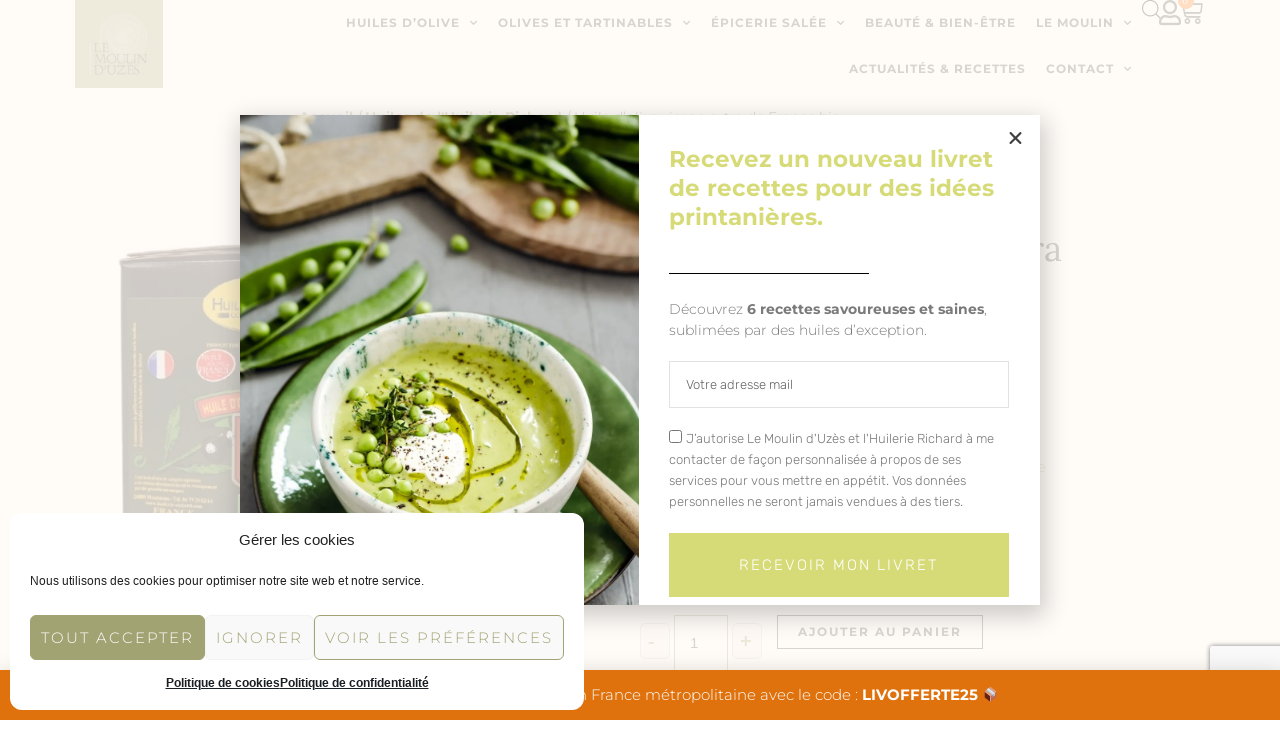

--- FILE ---
content_type: text/html; charset=UTF-8
request_url: https://lemoulinduzes.com/produit/huile-dolive-vierge-extra-de-france-bio/
body_size: 59600
content:
<!DOCTYPE html>
<html lang="fr-FR" dir="ltr">
<head>
<meta charset="UTF-8">
<meta name="viewport" content="width=device-width, initial-scale=1">
	<link rel="profile" href="https://gmpg.org/xfn/11"> 
	<meta name='robots' content='index, follow, max-image-preview:large, max-snippet:-1, max-video-preview:-1' />
	<style>img:is([sizes="auto" i], [sizes^="auto," i]) { contain-intrinsic-size: 3000px 1500px }</style>
	
<!-- Google Tag Manager for WordPress by gtm4wp.com -->
<script data-cfasync="false" data-pagespeed-no-defer>
	var gtm4wp_datalayer_name = "dataLayer";
	var dataLayer = dataLayer || [];
	const gtm4wp_use_sku_instead = 0;
	const gtm4wp_currency = 'EUR';
	const gtm4wp_product_per_impression = 15;
	const gtm4wp_clear_ecommerce = false;
	const gtm4wp_datalayer_max_timeout = 2000;
</script>
<!-- End Google Tag Manager for WordPress by gtm4wp.com -->
	<!-- This site is optimized with the Yoast SEO plugin v26.7 - https://yoast.com/wordpress/plugins/seo/ -->
	<title>Huile d&#039;olive vierge extra de France bio - Moulin d&#039;Uzès</title>
	<meta name="description" content="Huile d&#039;olive vierge extra de France bio . Découvrez tous les produits issus du moulin du moulin d&#039;Uzès." />
	<link rel="canonical" href="https://lemoulinduzes.com/produit/huile-dolive-vierge-extra-de-france-bio/" />
	<meta property="og:locale" content="fr_FR" />
	<meta property="og:type" content="article" />
	<meta property="og:title" content="Huile d&#039;olive vierge extra de France bio - Moulin d&#039;Uzès" />
	<meta property="og:description" content="Huile d&#039;olive vierge extra de France bio . Découvrez tous les produits issus du moulin du moulin d&#039;Uzès." />
	<meta property="og:url" content="https://lemoulinduzes.com/produit/huile-dolive-vierge-extra-de-france-bio/" />
	<meta property="og:site_name" content="Moulin d&#039;Uzès" />
	<meta property="article:modified_time" content="2025-09-11T07:15:13+00:00" />
	<meta property="og:image" content="https://lemoulinduzes.com/wp-content/uploads/2023/01/HLBF095A_210617_145640.jpg" />
	<meta property="og:image:width" content="1000" />
	<meta property="og:image:height" content="1000" />
	<meta property="og:image:type" content="image/jpeg" />
	<meta name="twitter:card" content="summary_large_image" />
	<script type="application/ld+json" class="yoast-schema-graph">{"@context":"https://schema.org","@graph":[{"@type":"WebPage","@id":"https://lemoulinduzes.com/produit/huile-dolive-vierge-extra-de-france-bio/","url":"https://lemoulinduzes.com/produit/huile-dolive-vierge-extra-de-france-bio/","name":"Huile d'olive vierge extra de France bio - Moulin d&#039;Uzès","isPartOf":{"@id":"https://lemoulinduzes.com/#website"},"primaryImageOfPage":{"@id":"https://lemoulinduzes.com/produit/huile-dolive-vierge-extra-de-france-bio/#primaryimage"},"image":{"@id":"https://lemoulinduzes.com/produit/huile-dolive-vierge-extra-de-france-bio/#primaryimage"},"thumbnailUrl":"https://lemoulinduzes.com/wp-content/uploads/2023/01/HLBF095A_210617_145640.jpg","datePublished":"2023-01-05T15:32:36+00:00","dateModified":"2025-09-11T07:15:13+00:00","description":"Huile d'olive vierge extra de France bio . Découvrez tous les produits issus du moulin du moulin d'Uzès.","breadcrumb":{"@id":"https://lemoulinduzes.com/produit/huile-dolive-vierge-extra-de-france-bio/#breadcrumb"},"inLanguage":"fr-FR","potentialAction":[{"@type":"ReadAction","target":["https://lemoulinduzes.com/produit/huile-dolive-vierge-extra-de-france-bio/"]}]},{"@type":"ImageObject","inLanguage":"fr-FR","@id":"https://lemoulinduzes.com/produit/huile-dolive-vierge-extra-de-france-bio/#primaryimage","url":"https://lemoulinduzes.com/wp-content/uploads/2023/01/HLBF095A_210617_145640.jpg","contentUrl":"https://lemoulinduzes.com/wp-content/uploads/2023/01/HLBF095A_210617_145640.jpg","width":1000,"height":1000},{"@type":"BreadcrumbList","@id":"https://lemoulinduzes.com/produit/huile-dolive-vierge-extra-de-france-bio/#breadcrumb","itemListElement":[{"@type":"ListItem","position":1,"name":"Accueil","item":"https://lemoulinduzes.com/"},{"@type":"ListItem","position":2,"name":"Nos produits","item":"https://lemoulinduzes.com/nos-produits/"},{"@type":"ListItem","position":3,"name":"Huile d&#8217;olive vierge extra de France bio"}]},{"@type":"WebSite","@id":"https://lemoulinduzes.com/#website","url":"https://lemoulinduzes.com/","name":"Moulin d&#039;Uzès","description":"Un site utilisant WordPress","potentialAction":[{"@type":"SearchAction","target":{"@type":"EntryPoint","urlTemplate":"https://lemoulinduzes.com/?s={search_term_string}"},"query-input":{"@type":"PropertyValueSpecification","valueRequired":true,"valueName":"search_term_string"}}],"inLanguage":"fr-FR"}]}</script>
	<!-- / Yoast SEO plugin. -->


<link rel="alternate" type="application/rss+xml" title="Moulin d&#039;Uzès &raquo; Flux" href="https://lemoulinduzes.com/feed/" />
<link rel="alternate" type="application/rss+xml" title="Moulin d&#039;Uzès &raquo; Flux des commentaires" href="https://lemoulinduzes.com/comments/feed/" />
<link rel="alternate" type="application/rss+xml" title="Moulin d&#039;Uzès &raquo; Huile d&#8217;olive vierge extra de France bio Flux des commentaires" href="https://lemoulinduzes.com/produit/huile-dolive-vierge-extra-de-france-bio/feed/" />
		<!-- This site uses the Google Analytics by MonsterInsights plugin v9.2.4 - Using Analytics tracking - https://www.monsterinsights.com/ -->
							<script type="text/plain" data-service="google-analytics" data-category="statistics" data-cmplz-src="//www.googletagmanager.com/gtag/js?id=G-SEYLB86XXD"  data-cfasync="false" data-wpfc-render="false" async></script>
			<script data-cfasync="false" data-wpfc-render="false">
				var mi_version = '9.2.4';
				var mi_track_user = true;
				var mi_no_track_reason = '';
								var MonsterInsightsDefaultLocations = {"page_location":"https:\/\/lemoulinduzes.com\/produit\/huile-dolive-vierge-extra-de-france-bio\/"};
				if ( typeof MonsterInsightsPrivacyGuardFilter === 'function' ) {
					var MonsterInsightsLocations = (typeof MonsterInsightsExcludeQuery === 'object') ? MonsterInsightsPrivacyGuardFilter( MonsterInsightsExcludeQuery ) : MonsterInsightsPrivacyGuardFilter( MonsterInsightsDefaultLocations );
				} else {
					var MonsterInsightsLocations = (typeof MonsterInsightsExcludeQuery === 'object') ? MonsterInsightsExcludeQuery : MonsterInsightsDefaultLocations;
				}

								var disableStrs = [
										'ga-disable-G-SEYLB86XXD',
									];

				/* Function to detect opted out users */
				function __gtagTrackerIsOptedOut() {
					for (var index = 0; index < disableStrs.length; index++) {
						if (document.cookie.indexOf(disableStrs[index] + '=true') > -1) {
							return true;
						}
					}

					return false;
				}

				/* Disable tracking if the opt-out cookie exists. */
				if (__gtagTrackerIsOptedOut()) {
					for (var index = 0; index < disableStrs.length; index++) {
						window[disableStrs[index]] = true;
					}
				}

				/* Opt-out function */
				function __gtagTrackerOptout() {
					for (var index = 0; index < disableStrs.length; index++) {
						document.cookie = disableStrs[index] + '=true; expires=Thu, 31 Dec 2099 23:59:59 UTC; path=/';
						window[disableStrs[index]] = true;
					}
				}

				if ('undefined' === typeof gaOptout) {
					function gaOptout() {
						__gtagTrackerOptout();
					}
				}
								window.dataLayer = window.dataLayer || [];

				window.MonsterInsightsDualTracker = {
					helpers: {},
					trackers: {},
				};
				if (mi_track_user) {
					function __gtagDataLayer() {
						dataLayer.push(arguments);
					}

					function __gtagTracker(type, name, parameters) {
						if (!parameters) {
							parameters = {};
						}

						if (parameters.send_to) {
							__gtagDataLayer.apply(null, arguments);
							return;
						}

						if (type === 'event') {
														parameters.send_to = monsterinsights_frontend.v4_id;
							var hookName = name;
							if (typeof parameters['event_category'] !== 'undefined') {
								hookName = parameters['event_category'] + ':' + name;
							}

							if (typeof MonsterInsightsDualTracker.trackers[hookName] !== 'undefined') {
								MonsterInsightsDualTracker.trackers[hookName](parameters);
							} else {
								__gtagDataLayer('event', name, parameters);
							}
							
						} else {
							__gtagDataLayer.apply(null, arguments);
						}
					}

					__gtagTracker('js', new Date());
					__gtagTracker('set', {
						'developer_id.dZGIzZG': true,
											});
					if ( MonsterInsightsLocations.page_location ) {
						__gtagTracker('set', MonsterInsightsLocations);
					}
										__gtagTracker('config', 'G-SEYLB86XXD', {"forceSSL":"true","link_attribution":"true"} );
															window.gtag = __gtagTracker;										(function () {
						/* https://developers.google.com/analytics/devguides/collection/analyticsjs/ */
						/* ga and __gaTracker compatibility shim. */
						var noopfn = function () {
							return null;
						};
						var newtracker = function () {
							return new Tracker();
						};
						var Tracker = function () {
							return null;
						};
						var p = Tracker.prototype;
						p.get = noopfn;
						p.set = noopfn;
						p.send = function () {
							var args = Array.prototype.slice.call(arguments);
							args.unshift('send');
							__gaTracker.apply(null, args);
						};
						var __gaTracker = function () {
							var len = arguments.length;
							if (len === 0) {
								return;
							}
							var f = arguments[len - 1];
							if (typeof f !== 'object' || f === null || typeof f.hitCallback !== 'function') {
								if ('send' === arguments[0]) {
									var hitConverted, hitObject = false, action;
									if ('event' === arguments[1]) {
										if ('undefined' !== typeof arguments[3]) {
											hitObject = {
												'eventAction': arguments[3],
												'eventCategory': arguments[2],
												'eventLabel': arguments[4],
												'value': arguments[5] ? arguments[5] : 1,
											}
										}
									}
									if ('pageview' === arguments[1]) {
										if ('undefined' !== typeof arguments[2]) {
											hitObject = {
												'eventAction': 'page_view',
												'page_path': arguments[2],
											}
										}
									}
									if (typeof arguments[2] === 'object') {
										hitObject = arguments[2];
									}
									if (typeof arguments[5] === 'object') {
										Object.assign(hitObject, arguments[5]);
									}
									if ('undefined' !== typeof arguments[1].hitType) {
										hitObject = arguments[1];
										if ('pageview' === hitObject.hitType) {
											hitObject.eventAction = 'page_view';
										}
									}
									if (hitObject) {
										action = 'timing' === arguments[1].hitType ? 'timing_complete' : hitObject.eventAction;
										hitConverted = mapArgs(hitObject);
										__gtagTracker('event', action, hitConverted);
									}
								}
								return;
							}

							function mapArgs(args) {
								var arg, hit = {};
								var gaMap = {
									'eventCategory': 'event_category',
									'eventAction': 'event_action',
									'eventLabel': 'event_label',
									'eventValue': 'event_value',
									'nonInteraction': 'non_interaction',
									'timingCategory': 'event_category',
									'timingVar': 'name',
									'timingValue': 'value',
									'timingLabel': 'event_label',
									'page': 'page_path',
									'location': 'page_location',
									'title': 'page_title',
									'referrer' : 'page_referrer',
								};
								for (arg in args) {
																		if (!(!args.hasOwnProperty(arg) || !gaMap.hasOwnProperty(arg))) {
										hit[gaMap[arg]] = args[arg];
									} else {
										hit[arg] = args[arg];
									}
								}
								return hit;
							}

							try {
								f.hitCallback();
							} catch (ex) {
							}
						};
						__gaTracker.create = newtracker;
						__gaTracker.getByName = newtracker;
						__gaTracker.getAll = function () {
							return [];
						};
						__gaTracker.remove = noopfn;
						__gaTracker.loaded = true;
						window['__gaTracker'] = __gaTracker;
					})();
									} else {
										console.log("");
					(function () {
						function __gtagTracker() {
							return null;
						}

						window['__gtagTracker'] = __gtagTracker;
						window['gtag'] = __gtagTracker;
					})();
									}
			</script>
				<!-- / Google Analytics by MonsterInsights -->
				<script data-cfasync="false" data-wpfc-render="false">
			window.MonsterInsightsDualTracker.helpers.mapProductItem = function (uaItem) {
				var prefixIndex, prefixKey, mapIndex;

				var toBePrefixed = ['id', 'name', 'list_name', 'brand', 'category', 'variant'];

				var item = {};

				var fieldMap = {
					'price': 'price',
					'list_position': 'index',
					'quantity': 'quantity',
					'position': 'index',
				};

				for (mapIndex in fieldMap) {
					if (uaItem.hasOwnProperty(mapIndex)) {
						item[fieldMap[mapIndex]] = uaItem[mapIndex];
					}
				}

				for (prefixIndex = 0; prefixIndex < toBePrefixed.length; prefixIndex++) {
					prefixKey = toBePrefixed[prefixIndex];
					if (typeof uaItem[prefixKey] !== 'undefined') {
						item['item_' + prefixKey] = uaItem[prefixKey];
					}
				}

				return item;
			};

			MonsterInsightsDualTracker.trackers['view_item_list'] = function (parameters) {
				var items = parameters.items;
				var listName, itemIndex, item, itemListName;
				var lists = {
					'_': {items: [], 'send_to': monsterinsights_frontend.v4_id},
				};

				for (itemIndex = 0; itemIndex < items.length; itemIndex++) {
					item = MonsterInsightsDualTracker.helpers.mapProductItem(items[itemIndex]);

					if (typeof item['item_list_name'] === 'undefined') {
						lists['_'].items.push(item);
					} else {
						itemListName = item['item_list_name'];
						if (typeof lists[itemListName] === 'undefined') {
							lists[itemListName] = {
								'items': [],
								'item_list_name': itemListName,
								'send_to': monsterinsights_frontend.v4_id,
							};
						}

						lists[itemListName].items.push(item);
					}
				}

				for (listName in lists) {
					__gtagDataLayer('event', 'view_item_list', lists[listName]);
				}
			};

			MonsterInsightsDualTracker.trackers['select_content'] = function (parameters) {
				const items = parameters.items.map(MonsterInsightsDualTracker.helpers.mapProductItem);
				__gtagDataLayer('event', 'select_item', {items: items, send_to: parameters.send_to});
			};

			MonsterInsightsDualTracker.trackers['view_item'] = function (parameters) {
				const items = parameters.items.map(MonsterInsightsDualTracker.helpers.mapProductItem);
				__gtagDataLayer('event', 'view_item', {items: items, send_to: parameters.send_to});
			};
		</script>
		<script>
window._wpemojiSettings = {"baseUrl":"https:\/\/s.w.org\/images\/core\/emoji\/16.0.1\/72x72\/","ext":".png","svgUrl":"https:\/\/s.w.org\/images\/core\/emoji\/16.0.1\/svg\/","svgExt":".svg","source":{"concatemoji":"https:\/\/lemoulinduzes.com\/wp-includes\/js\/wp-emoji-release.min.js?ver=6.8.3"}};
/*! This file is auto-generated */
!function(s,n){var o,i,e;function c(e){try{var t={supportTests:e,timestamp:(new Date).valueOf()};sessionStorage.setItem(o,JSON.stringify(t))}catch(e){}}function p(e,t,n){e.clearRect(0,0,e.canvas.width,e.canvas.height),e.fillText(t,0,0);var t=new Uint32Array(e.getImageData(0,0,e.canvas.width,e.canvas.height).data),a=(e.clearRect(0,0,e.canvas.width,e.canvas.height),e.fillText(n,0,0),new Uint32Array(e.getImageData(0,0,e.canvas.width,e.canvas.height).data));return t.every(function(e,t){return e===a[t]})}function u(e,t){e.clearRect(0,0,e.canvas.width,e.canvas.height),e.fillText(t,0,0);for(var n=e.getImageData(16,16,1,1),a=0;a<n.data.length;a++)if(0!==n.data[a])return!1;return!0}function f(e,t,n,a){switch(t){case"flag":return n(e,"\ud83c\udff3\ufe0f\u200d\u26a7\ufe0f","\ud83c\udff3\ufe0f\u200b\u26a7\ufe0f")?!1:!n(e,"\ud83c\udde8\ud83c\uddf6","\ud83c\udde8\u200b\ud83c\uddf6")&&!n(e,"\ud83c\udff4\udb40\udc67\udb40\udc62\udb40\udc65\udb40\udc6e\udb40\udc67\udb40\udc7f","\ud83c\udff4\u200b\udb40\udc67\u200b\udb40\udc62\u200b\udb40\udc65\u200b\udb40\udc6e\u200b\udb40\udc67\u200b\udb40\udc7f");case"emoji":return!a(e,"\ud83e\udedf")}return!1}function g(e,t,n,a){var r="undefined"!=typeof WorkerGlobalScope&&self instanceof WorkerGlobalScope?new OffscreenCanvas(300,150):s.createElement("canvas"),o=r.getContext("2d",{willReadFrequently:!0}),i=(o.textBaseline="top",o.font="600 32px Arial",{});return e.forEach(function(e){i[e]=t(o,e,n,a)}),i}function t(e){var t=s.createElement("script");t.src=e,t.defer=!0,s.head.appendChild(t)}"undefined"!=typeof Promise&&(o="wpEmojiSettingsSupports",i=["flag","emoji"],n.supports={everything:!0,everythingExceptFlag:!0},e=new Promise(function(e){s.addEventListener("DOMContentLoaded",e,{once:!0})}),new Promise(function(t){var n=function(){try{var e=JSON.parse(sessionStorage.getItem(o));if("object"==typeof e&&"number"==typeof e.timestamp&&(new Date).valueOf()<e.timestamp+604800&&"object"==typeof e.supportTests)return e.supportTests}catch(e){}return null}();if(!n){if("undefined"!=typeof Worker&&"undefined"!=typeof OffscreenCanvas&&"undefined"!=typeof URL&&URL.createObjectURL&&"undefined"!=typeof Blob)try{var e="postMessage("+g.toString()+"("+[JSON.stringify(i),f.toString(),p.toString(),u.toString()].join(",")+"));",a=new Blob([e],{type:"text/javascript"}),r=new Worker(URL.createObjectURL(a),{name:"wpTestEmojiSupports"});return void(r.onmessage=function(e){c(n=e.data),r.terminate(),t(n)})}catch(e){}c(n=g(i,f,p,u))}t(n)}).then(function(e){for(var t in e)n.supports[t]=e[t],n.supports.everything=n.supports.everything&&n.supports[t],"flag"!==t&&(n.supports.everythingExceptFlag=n.supports.everythingExceptFlag&&n.supports[t]);n.supports.everythingExceptFlag=n.supports.everythingExceptFlag&&!n.supports.flag,n.DOMReady=!1,n.readyCallback=function(){n.DOMReady=!0}}).then(function(){return e}).then(function(){var e;n.supports.everything||(n.readyCallback(),(e=n.source||{}).concatemoji?t(e.concatemoji):e.wpemoji&&e.twemoji&&(t(e.twemoji),t(e.wpemoji)))}))}((window,document),window._wpemojiSettings);
</script>
<link rel='stylesheet' id='dce-animations-css' href='https://lemoulinduzes.com/wp-content/plugins/dynamic-content-for-elementor/assets/css/animations.css?ver=3.3.23' media='all' />
<link rel='stylesheet' id='cfw-blocks-styles-css' href='https://lemoulinduzes.com/wp-content/plugins/checkout-for-woocommerce/build/css/blocks-styles.css?ver=a1d32077b0abb8a3a7f2a2a546cab77c' media='all' />
<link rel='stylesheet' id='astra-theme-css-css' href='https://lemoulinduzes.com/wp-content/themes/astra/assets/css/minified/style.min.css?ver=4.11.10' media='all' />
<style id='astra-theme-css-inline-css'>
.ast-no-sidebar .entry-content .alignfull {margin-left: calc( -50vw + 50%);margin-right: calc( -50vw + 50%);max-width: 100vw;width: 100vw;}.ast-no-sidebar .entry-content .alignwide {margin-left: calc(-41vw + 50%);margin-right: calc(-41vw + 50%);max-width: unset;width: unset;}.ast-no-sidebar .entry-content .alignfull .alignfull,.ast-no-sidebar .entry-content .alignfull .alignwide,.ast-no-sidebar .entry-content .alignwide .alignfull,.ast-no-sidebar .entry-content .alignwide .alignwide,.ast-no-sidebar .entry-content .wp-block-column .alignfull,.ast-no-sidebar .entry-content .wp-block-column .alignwide{width: 100%;margin-left: auto;margin-right: auto;}.wp-block-gallery,.blocks-gallery-grid {margin: 0;}.wp-block-separator {max-width: 100px;}.wp-block-separator.is-style-wide,.wp-block-separator.is-style-dots {max-width: none;}.entry-content .has-2-columns .wp-block-column:first-child {padding-right: 10px;}.entry-content .has-2-columns .wp-block-column:last-child {padding-left: 10px;}@media (max-width: 782px) {.entry-content .wp-block-columns .wp-block-column {flex-basis: 100%;}.entry-content .has-2-columns .wp-block-column:first-child {padding-right: 0;}.entry-content .has-2-columns .wp-block-column:last-child {padding-left: 0;}}body .entry-content .wp-block-latest-posts {margin-left: 0;}body .entry-content .wp-block-latest-posts li {list-style: none;}.ast-no-sidebar .ast-container .entry-content .wp-block-latest-posts {margin-left: 0;}.ast-header-break-point .entry-content .alignwide {margin-left: auto;margin-right: auto;}.entry-content .blocks-gallery-item img {margin-bottom: auto;}.wp-block-pullquote {border-top: 4px solid #555d66;border-bottom: 4px solid #555d66;color: #40464d;}:root{--ast-post-nav-space:0;--ast-container-default-xlg-padding:6.67em;--ast-container-default-lg-padding:5.67em;--ast-container-default-slg-padding:4.34em;--ast-container-default-md-padding:3.34em;--ast-container-default-sm-padding:6.67em;--ast-container-default-xs-padding:2.4em;--ast-container-default-xxs-padding:1.4em;--ast-code-block-background:#EEEEEE;--ast-comment-inputs-background:#FAFAFA;--ast-normal-container-width:1200px;--ast-narrow-container-width:750px;--ast-blog-title-font-weight:normal;--ast-blog-meta-weight:inherit;--ast-global-color-primary:var(--ast-global-color-5);--ast-global-color-secondary:var(--ast-global-color-4);--ast-global-color-alternate-background:var(--ast-global-color-7);--ast-global-color-subtle-background:var(--ast-global-color-6);--ast-bg-style-guide:#F8FAFC;--ast-shadow-style-guide:0px 0px 4px 0 #00000057;--ast-global-dark-bg-style:#fff;--ast-global-dark-lfs:#fbfbfb;--ast-widget-bg-color:#fafafa;--ast-wc-container-head-bg-color:#fbfbfb;--ast-title-layout-bg:#eeeeee;--ast-search-border-color:#e7e7e7;--ast-lifter-hover-bg:#e6e6e6;--ast-gallery-block-color:#000;--srfm-color-input-label:var(--ast-global-color-2);}html{font-size:93.75%;}a,.page-title{color:#d6c126;}a:hover,a:focus{color:var(--ast-global-color-1);}body,button,input,select,textarea,.ast-button,.ast-custom-button{font-family:-apple-system,BlinkMacSystemFont,Segoe UI,Roboto,Oxygen-Sans,Ubuntu,Cantarell,Helvetica Neue,sans-serif;font-weight:inherit;font-size:15px;font-size:1rem;line-height:var(--ast-body-line-height,1.65em);}blockquote{color:var(--ast-global-color-3);}.ast-site-identity .site-title a{color:var(--ast-global-color-2);}.site-title{font-size:35px;font-size:2.3333333333333rem;display:block;}.site-header .site-description{font-size:15px;font-size:1rem;display:none;}.entry-title{font-size:26px;font-size:1.7333333333333rem;}.archive .ast-article-post .ast-article-inner,.blog .ast-article-post .ast-article-inner,.archive .ast-article-post .ast-article-inner:hover,.blog .ast-article-post .ast-article-inner:hover{overflow:hidden;}h1,.entry-content :where(h1){font-size:40px;font-size:2.6666666666667rem;line-height:1.4em;}h2,.entry-content :where(h2){font-size:32px;font-size:2.1333333333333rem;line-height:1.3em;}h3,.entry-content :where(h3){font-size:26px;font-size:1.7333333333333rem;line-height:1.3em;}h4,.entry-content :where(h4){font-size:24px;font-size:1.6rem;line-height:1.2em;}h5,.entry-content :where(h5){font-size:20px;font-size:1.3333333333333rem;line-height:1.2em;}h6,.entry-content :where(h6){font-size:16px;font-size:1.0666666666667rem;line-height:1.25em;}::selection{background-color:#d6c126;color:#000000;}body,h1,h2,h3,h4,h5,h6,.entry-title a,.entry-content :where(h1,h2,h3,h4,h5,h6){color:var(--ast-global-color-3);}.tagcloud a:hover,.tagcloud a:focus,.tagcloud a.current-item{color:#000000;border-color:#d6c126;background-color:#d6c126;}input:focus,input[type="text"]:focus,input[type="email"]:focus,input[type="url"]:focus,input[type="password"]:focus,input[type="reset"]:focus,input[type="search"]:focus,textarea:focus{border-color:#d6c126;}input[type="radio"]:checked,input[type=reset],input[type="checkbox"]:checked,input[type="checkbox"]:hover:checked,input[type="checkbox"]:focus:checked,input[type=range]::-webkit-slider-thumb{border-color:#d6c126;background-color:#d6c126;box-shadow:none;}.site-footer a:hover + .post-count,.site-footer a:focus + .post-count{background:#d6c126;border-color:#d6c126;}.single .nav-links .nav-previous,.single .nav-links .nav-next{color:#d6c126;}.entry-meta,.entry-meta *{line-height:1.45;color:#d6c126;}.entry-meta a:not(.ast-button):hover,.entry-meta a:not(.ast-button):hover *,.entry-meta a:not(.ast-button):focus,.entry-meta a:not(.ast-button):focus *,.page-links > .page-link,.page-links .page-link:hover,.post-navigation a:hover{color:var(--ast-global-color-1);}#cat option,.secondary .calendar_wrap thead a,.secondary .calendar_wrap thead a:visited{color:#d6c126;}.secondary .calendar_wrap #today,.ast-progress-val span{background:#d6c126;}.secondary a:hover + .post-count,.secondary a:focus + .post-count{background:#d6c126;border-color:#d6c126;}.calendar_wrap #today > a{color:#000000;}.page-links .page-link,.single .post-navigation a{color:#d6c126;}.ast-search-menu-icon .search-form button.search-submit{padding:0 4px;}.ast-search-menu-icon form.search-form{padding-right:0;}.ast-header-search .ast-search-menu-icon.ast-dropdown-active .search-form,.ast-header-search .ast-search-menu-icon.ast-dropdown-active .search-field:focus{transition:all 0.2s;}.search-form input.search-field:focus{outline:none;}.widget-title,.widget .wp-block-heading{font-size:21px;font-size:1.4rem;color:var(--ast-global-color-3);}.ast-search-menu-icon.slide-search a:focus-visible:focus-visible,.astra-search-icon:focus-visible,#close:focus-visible,a:focus-visible,.ast-menu-toggle:focus-visible,.site .skip-link:focus-visible,.wp-block-loginout input:focus-visible,.wp-block-search.wp-block-search__button-inside .wp-block-search__inside-wrapper,.ast-header-navigation-arrow:focus-visible,.woocommerce .wc-proceed-to-checkout > .checkout-button:focus-visible,.woocommerce .woocommerce-MyAccount-navigation ul li a:focus-visible,.ast-orders-table__row .ast-orders-table__cell:focus-visible,.woocommerce .woocommerce-order-details .order-again > .button:focus-visible,.woocommerce .woocommerce-message a.button.wc-forward:focus-visible,.woocommerce #minus_qty:focus-visible,.woocommerce #plus_qty:focus-visible,a#ast-apply-coupon:focus-visible,.woocommerce .woocommerce-info a:focus-visible,.woocommerce .astra-shop-summary-wrap a:focus-visible,.woocommerce a.wc-forward:focus-visible,#ast-apply-coupon:focus-visible,.woocommerce-js .woocommerce-mini-cart-item a.remove:focus-visible,#close:focus-visible,.button.search-submit:focus-visible,#search_submit:focus,.normal-search:focus-visible,.ast-header-account-wrap:focus-visible,.woocommerce .ast-on-card-button.ast-quick-view-trigger:focus,.astra-cart-drawer-close:focus,.ast-single-variation:focus,.ast-woocommerce-product-gallery__image:focus,.ast-button:focus,.woocommerce-product-gallery--with-images [data-controls="prev"]:focus-visible,.woocommerce-product-gallery--with-images [data-controls="next"]:focus-visible{outline-style:dotted;outline-color:inherit;outline-width:thin;}input:focus,input[type="text"]:focus,input[type="email"]:focus,input[type="url"]:focus,input[type="password"]:focus,input[type="reset"]:focus,input[type="search"]:focus,input[type="number"]:focus,textarea:focus,.wp-block-search__input:focus,[data-section="section-header-mobile-trigger"] .ast-button-wrap .ast-mobile-menu-trigger-minimal:focus,.ast-mobile-popup-drawer.active .menu-toggle-close:focus,.woocommerce-ordering select.orderby:focus,#ast-scroll-top:focus,#coupon_code:focus,.woocommerce-page #comment:focus,.woocommerce #reviews #respond input#submit:focus,.woocommerce a.add_to_cart_button:focus,.woocommerce .button.single_add_to_cart_button:focus,.woocommerce .woocommerce-cart-form button:focus,.woocommerce .woocommerce-cart-form__cart-item .quantity .qty:focus,.woocommerce .woocommerce-billing-fields .woocommerce-billing-fields__field-wrapper .woocommerce-input-wrapper > .input-text:focus,.woocommerce #order_comments:focus,.woocommerce #place_order:focus,.woocommerce .woocommerce-address-fields .woocommerce-address-fields__field-wrapper .woocommerce-input-wrapper > .input-text:focus,.woocommerce .woocommerce-MyAccount-content form button:focus,.woocommerce .woocommerce-MyAccount-content .woocommerce-EditAccountForm .woocommerce-form-row .woocommerce-Input.input-text:focus,.woocommerce .ast-woocommerce-container .woocommerce-pagination ul.page-numbers li a:focus,body #content .woocommerce form .form-row .select2-container--default .select2-selection--single:focus,#ast-coupon-code:focus,.woocommerce.woocommerce-js .quantity input[type=number]:focus,.woocommerce-js .woocommerce-mini-cart-item .quantity input[type=number]:focus,.woocommerce p#ast-coupon-trigger:focus{border-style:dotted;border-color:inherit;border-width:thin;}input{outline:none;}.woocommerce-js input[type=text]:focus,.woocommerce-js input[type=email]:focus,.woocommerce-js textarea:focus,input[type=number]:focus,.comments-area textarea#comment:focus,.comments-area textarea#comment:active,.comments-area .ast-comment-formwrap input[type="text"]:focus,.comments-area .ast-comment-formwrap input[type="text"]:active{outline-style:unset;outline-color:inherit;outline-width:thin;}.main-header-menu .menu-link,.ast-header-custom-item a{color:var(--ast-global-color-3);}.main-header-menu .menu-item:hover > .menu-link,.main-header-menu .menu-item:hover > .ast-menu-toggle,.main-header-menu .ast-masthead-custom-menu-items a:hover,.main-header-menu .menu-item.focus > .menu-link,.main-header-menu .menu-item.focus > .ast-menu-toggle,.main-header-menu .current-menu-item > .menu-link,.main-header-menu .current-menu-ancestor > .menu-link,.main-header-menu .current-menu-item > .ast-menu-toggle,.main-header-menu .current-menu-ancestor > .ast-menu-toggle{color:#d6c126;}.header-main-layout-3 .ast-main-header-bar-alignment{margin-right:auto;}.header-main-layout-2 .site-header-section-left .ast-site-identity{text-align:left;}.ast-logo-title-inline .site-logo-img{padding-right:1em;}body .ast-oembed-container *{position:absolute;top:0;width:100%;height:100%;left:0;}body .wp-block-embed-pocket-casts .ast-oembed-container *{position:unset;}.ast-header-break-point .ast-mobile-menu-buttons-minimal.menu-toggle{background:transparent;color:#d6c126;}.ast-header-break-point .ast-mobile-menu-buttons-outline.menu-toggle{background:transparent;border:1px solid #d6c126;color:#d6c126;}.ast-header-break-point .ast-mobile-menu-buttons-fill.menu-toggle{background:#d6c126;}.ast-single-post-featured-section + article {margin-top: 2em;}.site-content .ast-single-post-featured-section img {width: 100%;overflow: hidden;object-fit: cover;}.site > .ast-single-related-posts-container {margin-top: 0;}@media (min-width: 922px) {.ast-desktop .ast-container--narrow {max-width: var(--ast-narrow-container-width);margin: 0 auto;}}.ast-page-builder-template .hentry {margin: 0;}.ast-page-builder-template .site-content > .ast-container {max-width: 100%;padding: 0;}.ast-page-builder-template .site .site-content #primary {padding: 0;margin: 0;}.ast-page-builder-template .no-results {text-align: center;margin: 4em auto;}.ast-page-builder-template .ast-pagination {padding: 2em;}.ast-page-builder-template .entry-header.ast-no-title.ast-no-thumbnail {margin-top: 0;}.ast-page-builder-template .entry-header.ast-header-without-markup {margin-top: 0;margin-bottom: 0;}.ast-page-builder-template .entry-header.ast-no-title.ast-no-meta {margin-bottom: 0;}.ast-page-builder-template.single .post-navigation {padding-bottom: 2em;}.ast-page-builder-template.single-post .site-content > .ast-container {max-width: 100%;}.ast-page-builder-template .entry-header {margin-top: 4em;margin-left: auto;margin-right: auto;padding-left: 20px;padding-right: 20px;}.single.ast-page-builder-template .entry-header {padding-left: 20px;padding-right: 20px;}.ast-page-builder-template .ast-archive-description {margin: 4em auto 0;padding-left: 20px;padding-right: 20px;}.ast-page-builder-template.ast-no-sidebar .entry-content .alignwide {margin-left: 0;margin-right: 0;}.footer-adv .footer-adv-overlay{border-top-style:solid;border-top-color:#7a7a7a;}@media( max-width: 420px ) {.single .nav-links .nav-previous,.single .nav-links .nav-next {width: 100%;text-align: center;}}.wp-block-buttons.aligncenter{justify-content:center;}@media (max-width:921px){.ast-theme-transparent-header #primary,.ast-theme-transparent-header #secondary{padding:0;}}@media (max-width:921px){.ast-plain-container.ast-no-sidebar #primary{padding:0;}}.ast-plain-container.ast-no-sidebar #primary{margin-top:0;margin-bottom:0;}@media (min-width:1200px){.wp-block-group .has-background{padding:20px;}}@media (min-width:1200px){.ast-page-builder-template.ast-no-sidebar .entry-content .wp-block-cover.alignwide,.ast-page-builder-template.ast-no-sidebar .entry-content .wp-block-cover.alignfull{padding-right:0;padding-left:0;}}@media (min-width:1200px){.wp-block-cover-image.alignwide .wp-block-cover__inner-container,.wp-block-cover.alignwide .wp-block-cover__inner-container,.wp-block-cover-image.alignfull .wp-block-cover__inner-container,.wp-block-cover.alignfull .wp-block-cover__inner-container{width:100%;}}.wp-block-columns{margin-bottom:unset;}.wp-block-image.size-full{margin:2rem 0;}.wp-block-separator.has-background{padding:0;}.wp-block-gallery{margin-bottom:1.6em;}.wp-block-group{padding-top:4em;padding-bottom:4em;}.wp-block-group__inner-container .wp-block-columns:last-child,.wp-block-group__inner-container :last-child,.wp-block-table table{margin-bottom:0;}.blocks-gallery-grid{width:100%;}.wp-block-navigation-link__content{padding:5px 0;}.wp-block-group .wp-block-group .has-text-align-center,.wp-block-group .wp-block-column .has-text-align-center{max-width:100%;}.has-text-align-center{margin:0 auto;}@media (min-width:1200px){.wp-block-cover__inner-container,.alignwide .wp-block-group__inner-container,.alignfull .wp-block-group__inner-container{max-width:1200px;margin:0 auto;}.wp-block-group.alignnone,.wp-block-group.aligncenter,.wp-block-group.alignleft,.wp-block-group.alignright,.wp-block-group.alignwide,.wp-block-columns.alignwide{margin:2rem 0 1rem 0;}}@media (max-width:1200px){.wp-block-group{padding:3em;}.wp-block-group .wp-block-group{padding:1.5em;}.wp-block-columns,.wp-block-column{margin:1rem 0;}}@media (min-width:921px){.wp-block-columns .wp-block-group{padding:2em;}}@media (max-width:544px){.wp-block-cover-image .wp-block-cover__inner-container,.wp-block-cover .wp-block-cover__inner-container{width:unset;}.wp-block-cover,.wp-block-cover-image{padding:2em 0;}.wp-block-group,.wp-block-cover{padding:2em;}.wp-block-media-text__media img,.wp-block-media-text__media video{width:unset;max-width:100%;}.wp-block-media-text.has-background .wp-block-media-text__content{padding:1em;}}.wp-block-image.aligncenter{margin-left:auto;margin-right:auto;}.wp-block-table.aligncenter{margin-left:auto;margin-right:auto;}@media (min-width:544px){.entry-content .wp-block-media-text.has-media-on-the-right .wp-block-media-text__content{padding:0 8% 0 0;}.entry-content .wp-block-media-text .wp-block-media-text__content{padding:0 0 0 8%;}.ast-plain-container .site-content .entry-content .has-custom-content-position.is-position-bottom-left > *,.ast-plain-container .site-content .entry-content .has-custom-content-position.is-position-bottom-right > *,.ast-plain-container .site-content .entry-content .has-custom-content-position.is-position-top-left > *,.ast-plain-container .site-content .entry-content .has-custom-content-position.is-position-top-right > *,.ast-plain-container .site-content .entry-content .has-custom-content-position.is-position-center-right > *,.ast-plain-container .site-content .entry-content .has-custom-content-position.is-position-center-left > *{margin:0;}}@media (max-width:544px){.entry-content .wp-block-media-text .wp-block-media-text__content{padding:8% 0;}.wp-block-media-text .wp-block-media-text__media img{width:auto;max-width:100%;}}.wp-block-buttons .wp-block-button.is-style-outline .wp-block-button__link.wp-element-button,.ast-outline-button,.wp-block-uagb-buttons-child .uagb-buttons-repeater.ast-outline-button{border-top-width:2px;border-right-width:2px;border-bottom-width:2px;border-left-width:2px;font-family:inherit;font-weight:inherit;line-height:1em;}.wp-block-button .wp-block-button__link.wp-element-button.is-style-outline:not(.has-background),.wp-block-button.is-style-outline>.wp-block-button__link.wp-element-button:not(.has-background),.ast-outline-button{background-color:transparent;}.entry-content[data-ast-blocks-layout] > figure{margin-bottom:1em;}.elementor-widget-container .elementor-loop-container .e-loop-item[data-elementor-type="loop-item"]{width:100%;}@media (max-width:921px){.ast-separate-container #primary,.ast-separate-container #secondary{padding:1.5em 0;}#primary,#secondary{padding:1.5em 0;margin:0;}.ast-left-sidebar #content > .ast-container{display:flex;flex-direction:column-reverse;width:100%;}.ast-separate-container .ast-article-post,.ast-separate-container .ast-article-single{padding:1.5em 2.14em;}.ast-author-box img.avatar{margin:20px 0 0 0;}}@media (min-width:922px){.ast-separate-container.ast-right-sidebar #primary,.ast-separate-container.ast-left-sidebar #primary{border:0;}.search-no-results.ast-separate-container #primary{margin-bottom:4em;}}.wp-block-button .wp-block-button__link{color:#000000;}.wp-block-button .wp-block-button__link:hover,.wp-block-button .wp-block-button__link:focus{color:#ffffff;background-color:var(--ast-global-color-1);border-color:var(--ast-global-color-1);}.elementor-widget-heading h1.elementor-heading-title{line-height:1.4em;}.elementor-widget-heading h2.elementor-heading-title{line-height:1.3em;}.elementor-widget-heading h3.elementor-heading-title{line-height:1.3em;}.elementor-widget-heading h4.elementor-heading-title{line-height:1.2em;}.elementor-widget-heading h5.elementor-heading-title{line-height:1.2em;}.elementor-widget-heading h6.elementor-heading-title{line-height:1.25em;}.wp-block-button .wp-block-button__link{border-top-width:0;border-right-width:0;border-left-width:0;border-bottom-width:0;border-color:#d6c126;background-color:#d6c126;color:#000000;font-family:inherit;font-weight:inherit;line-height:1em;padding-top:10px;padding-right:40px;padding-bottom:10px;padding-left:40px;}.menu-toggle,button,.ast-button,.ast-custom-button,.button,input#submit,input[type="button"],input[type="submit"],input[type="reset"]{border-style:solid;border-top-width:0;border-right-width:0;border-left-width:0;border-bottom-width:0;color:#000000;border-color:#d6c126;background-color:#d6c126;padding-top:10px;padding-right:40px;padding-bottom:10px;padding-left:40px;font-family:inherit;font-weight:inherit;line-height:1em;}button:focus,.menu-toggle:hover,button:hover,.ast-button:hover,.ast-custom-button:hover .button:hover,.ast-custom-button:hover ,input[type=reset]:hover,input[type=reset]:focus,input#submit:hover,input#submit:focus,input[type="button"]:hover,input[type="button"]:focus,input[type="submit"]:hover,input[type="submit"]:focus{color:#ffffff;background-color:var(--ast-global-color-1);border-color:var(--ast-global-color-1);}@media (max-width:921px){.ast-mobile-header-stack .main-header-bar .ast-search-menu-icon{display:inline-block;}.ast-header-break-point.ast-header-custom-item-outside .ast-mobile-header-stack .main-header-bar .ast-search-icon{margin:0;}.ast-comment-avatar-wrap img{max-width:2.5em;}.ast-comment-meta{padding:0 1.8888em 1.3333em;}.ast-separate-container .ast-comment-list li.depth-1{padding:1.5em 2.14em;}.ast-separate-container .comment-respond{padding:2em 2.14em;}}@media (min-width:544px){.ast-container{max-width:100%;}}@media (max-width:544px){.ast-separate-container .ast-article-post,.ast-separate-container .ast-article-single,.ast-separate-container .comments-title,.ast-separate-container .ast-archive-description{padding:1.5em 1em;}.ast-separate-container #content .ast-container{padding-left:0.54em;padding-right:0.54em;}.ast-separate-container .ast-comment-list .bypostauthor{padding:.5em;}.ast-search-menu-icon.ast-dropdown-active .search-field{width:170px;}.site-branding img,.site-header .site-logo-img .custom-logo-link img{max-width:100%;}} #ast-mobile-header .ast-site-header-cart-li a{pointer-events:none;}@media (min-width:545px){.ast-page-builder-template .comments-area,.single.ast-page-builder-template .entry-header,.single.ast-page-builder-template .post-navigation,.single.ast-page-builder-template .ast-single-related-posts-container{max-width:1240px;margin-left:auto;margin-right:auto;}}.ast-no-sidebar.ast-separate-container .entry-content .alignfull {margin-left: -6.67em;margin-right: -6.67em;width: auto;}@media (max-width: 1200px) {.ast-no-sidebar.ast-separate-container .entry-content .alignfull {margin-left: -2.4em;margin-right: -2.4em;}}@media (max-width: 768px) {.ast-no-sidebar.ast-separate-container .entry-content .alignfull {margin-left: -2.14em;margin-right: -2.14em;}}@media (max-width: 544px) {.ast-no-sidebar.ast-separate-container .entry-content .alignfull {margin-left: -1em;margin-right: -1em;}}.ast-no-sidebar.ast-separate-container .entry-content .alignwide {margin-left: -20px;margin-right: -20px;}.ast-no-sidebar.ast-separate-container .entry-content .wp-block-column .alignfull,.ast-no-sidebar.ast-separate-container .entry-content .wp-block-column .alignwide {margin-left: auto;margin-right: auto;width: 100%;}@media (max-width:921px){.site-title{display:block;}.site-header .site-description{display:none;}h1,.entry-content :where(h1){font-size:30px;}h2,.entry-content :where(h2){font-size:25px;}h3,.entry-content :where(h3){font-size:20px;}}@media (max-width:544px){.site-title{display:block;}.site-header .site-description{display:none;}h1,.entry-content :where(h1){font-size:30px;}h2,.entry-content :where(h2){font-size:25px;}h3,.entry-content :where(h3){font-size:20px;}}@media (max-width:921px){html{font-size:85.5%;}}@media (max-width:544px){html{font-size:85.5%;}}@media (min-width:922px){.ast-container{max-width:1240px;}}@font-face {font-family: "Astra";src: url(https://lemoulinduzes.com/wp-content/themes/astra/assets/fonts/astra.woff) format("woff"),url(https://lemoulinduzes.com/wp-content/themes/astra/assets/fonts/astra.ttf) format("truetype"),url(https://lemoulinduzes.com/wp-content/themes/astra/assets/fonts/astra.svg#astra) format("svg");font-weight: normal;font-style: normal;font-display: fallback;}@media (max-width:921px) {.main-header-bar .main-header-bar-navigation{display:none;}}.ast-desktop .main-header-menu.submenu-with-border .sub-menu,.ast-desktop .main-header-menu.submenu-with-border .astra-full-megamenu-wrapper{border-color:#d6c126;}.ast-desktop .main-header-menu.submenu-with-border .sub-menu{border-style:solid;}.ast-desktop .main-header-menu.submenu-with-border .sub-menu .menu-link,.ast-desktop .main-header-menu.submenu-with-border .children .menu-link{border-bottom-width:0px;border-style:solid;border-color:#eaeaea;}.site .comments-area{padding-bottom:3em;}.ast-header-break-point.ast-header-custom-item-inside .main-header-bar .main-header-bar-navigation .ast-search-icon {display: none;}.ast-header-break-point.ast-header-custom-item-inside .main-header-bar .ast-search-menu-icon .search-form {padding: 0;display: block;overflow: hidden;}.ast-header-break-point .ast-header-custom-item .widget:last-child {margin-bottom: 1em;}.ast-header-custom-item .widget {margin: 0.5em;display: inline-block;vertical-align: middle;}.ast-header-custom-item .widget p {margin-bottom: 0;}.ast-header-custom-item .widget li {width: auto;}.ast-header-custom-item-inside .button-custom-menu-item .menu-link {display: none;}.ast-header-custom-item-inside.ast-header-break-point .button-custom-menu-item .ast-custom-button-link {display: none;}.ast-header-custom-item-inside.ast-header-break-point .button-custom-menu-item .menu-link {display: block;}.ast-header-break-point.ast-header-custom-item-outside .main-header-bar .ast-search-icon {margin-right: 1em;}.ast-header-break-point.ast-header-custom-item-inside .main-header-bar .ast-search-menu-icon .search-field,.ast-header-break-point.ast-header-custom-item-inside .main-header-bar .ast-search-menu-icon.ast-inline-search .search-field {width: 100%;padding-right: 5.5em;}.ast-header-break-point.ast-header-custom-item-inside .main-header-bar .ast-search-menu-icon .search-submit {display: block;position: absolute;height: 100%;top: 0;right: 0;padding: 0 1em;border-radius: 0;}.ast-header-break-point .ast-header-custom-item .ast-masthead-custom-menu-items {padding-left: 20px;padding-right: 20px;margin-bottom: 1em;margin-top: 1em;}.ast-header-custom-item-inside.ast-header-break-point .button-custom-menu-item {padding-left: 0;padding-right: 0;margin-top: 0;margin-bottom: 0;}.astra-icon-down_arrow::after {content: "\e900";font-family: Astra;}.astra-icon-close::after {content: "\e5cd";font-family: Astra;}.astra-icon-drag_handle::after {content: "\e25d";font-family: Astra;}.astra-icon-format_align_justify::after {content: "\e235";font-family: Astra;}.astra-icon-menu::after {content: "\e5d2";font-family: Astra;}.astra-icon-reorder::after {content: "\e8fe";font-family: Astra;}.astra-icon-search::after {content: "\e8b6";font-family: Astra;}.astra-icon-zoom_in::after {content: "\e56b";font-family: Astra;}.astra-icon-check-circle::after {content: "\e901";font-family: Astra;}.astra-icon-shopping-cart::after {content: "\f07a";font-family: Astra;}.astra-icon-shopping-bag::after {content: "\f290";font-family: Astra;}.astra-icon-shopping-basket::after {content: "\f291";font-family: Astra;}.astra-icon-circle-o::after {content: "\e903";font-family: Astra;}.astra-icon-certificate::after {content: "\e902";font-family: Astra;}blockquote {padding: 1.2em;}:root .has-ast-global-color-0-color{color:var(--ast-global-color-0);}:root .has-ast-global-color-0-background-color{background-color:var(--ast-global-color-0);}:root .wp-block-button .has-ast-global-color-0-color{color:var(--ast-global-color-0);}:root .wp-block-button .has-ast-global-color-0-background-color{background-color:var(--ast-global-color-0);}:root .has-ast-global-color-1-color{color:var(--ast-global-color-1);}:root .has-ast-global-color-1-background-color{background-color:var(--ast-global-color-1);}:root .wp-block-button .has-ast-global-color-1-color{color:var(--ast-global-color-1);}:root .wp-block-button .has-ast-global-color-1-background-color{background-color:var(--ast-global-color-1);}:root .has-ast-global-color-2-color{color:var(--ast-global-color-2);}:root .has-ast-global-color-2-background-color{background-color:var(--ast-global-color-2);}:root .wp-block-button .has-ast-global-color-2-color{color:var(--ast-global-color-2);}:root .wp-block-button .has-ast-global-color-2-background-color{background-color:var(--ast-global-color-2);}:root .has-ast-global-color-3-color{color:var(--ast-global-color-3);}:root .has-ast-global-color-3-background-color{background-color:var(--ast-global-color-3);}:root .wp-block-button .has-ast-global-color-3-color{color:var(--ast-global-color-3);}:root .wp-block-button .has-ast-global-color-3-background-color{background-color:var(--ast-global-color-3);}:root .has-ast-global-color-4-color{color:var(--ast-global-color-4);}:root .has-ast-global-color-4-background-color{background-color:var(--ast-global-color-4);}:root .wp-block-button .has-ast-global-color-4-color{color:var(--ast-global-color-4);}:root .wp-block-button .has-ast-global-color-4-background-color{background-color:var(--ast-global-color-4);}:root .has-ast-global-color-5-color{color:var(--ast-global-color-5);}:root .has-ast-global-color-5-background-color{background-color:var(--ast-global-color-5);}:root .wp-block-button .has-ast-global-color-5-color{color:var(--ast-global-color-5);}:root .wp-block-button .has-ast-global-color-5-background-color{background-color:var(--ast-global-color-5);}:root .has-ast-global-color-6-color{color:var(--ast-global-color-6);}:root .has-ast-global-color-6-background-color{background-color:var(--ast-global-color-6);}:root .wp-block-button .has-ast-global-color-6-color{color:var(--ast-global-color-6);}:root .wp-block-button .has-ast-global-color-6-background-color{background-color:var(--ast-global-color-6);}:root .has-ast-global-color-7-color{color:var(--ast-global-color-7);}:root .has-ast-global-color-7-background-color{background-color:var(--ast-global-color-7);}:root .wp-block-button .has-ast-global-color-7-color{color:var(--ast-global-color-7);}:root .wp-block-button .has-ast-global-color-7-background-color{background-color:var(--ast-global-color-7);}:root .has-ast-global-color-8-color{color:var(--ast-global-color-8);}:root .has-ast-global-color-8-background-color{background-color:var(--ast-global-color-8);}:root .wp-block-button .has-ast-global-color-8-color{color:var(--ast-global-color-8);}:root .wp-block-button .has-ast-global-color-8-background-color{background-color:var(--ast-global-color-8);}:root{--ast-global-color-0:#0170B9;--ast-global-color-1:#3a3a3a;--ast-global-color-2:#3a3a3a;--ast-global-color-3:#4B4F58;--ast-global-color-4:#F5F5F5;--ast-global-color-5:#FFFFFF;--ast-global-color-6:#E5E5E5;--ast-global-color-7:#424242;--ast-global-color-8:#000000;}:root {--ast-border-color : #dddddd;}.ast-breadcrumbs .trail-browse,.ast-breadcrumbs .trail-items,.ast-breadcrumbs .trail-items li{display:inline-block;margin:0;padding:0;border:none;background:inherit;text-indent:0;text-decoration:none;}.ast-breadcrumbs .trail-browse{font-size:inherit;font-style:inherit;font-weight:inherit;color:inherit;}.ast-breadcrumbs .trail-items{list-style:none;}.trail-items li::after{padding:0 0.3em;content:"\00bb";}.trail-items li:last-of-type::after{display:none;}h1,h2,h3,h4,h5,h6,.entry-content :where(h1,h2,h3,h4,h5,h6){color:var(--ast-global-color-2);}.elementor-posts-container [CLASS*="ast-width-"]{width:100%;}.elementor-template-full-width .ast-container{display:block;}.elementor-screen-only,.screen-reader-text,.screen-reader-text span,.ui-helper-hidden-accessible{top:0 !important;}@media (max-width:544px){.elementor-element .elementor-wc-products .woocommerce[class*="columns-"] ul.products li.product{width:auto;margin:0;}.elementor-element .woocommerce .woocommerce-result-count{float:none;}}.ast-header-break-point .main-header-bar{border-bottom-width:1px;}@media (min-width:922px){.main-header-bar{border-bottom-width:1px;}}.main-header-menu .menu-item, #astra-footer-menu .menu-item, .main-header-bar .ast-masthead-custom-menu-items{-js-display:flex;display:flex;-webkit-box-pack:center;-webkit-justify-content:center;-moz-box-pack:center;-ms-flex-pack:center;justify-content:center;-webkit-box-orient:vertical;-webkit-box-direction:normal;-webkit-flex-direction:column;-moz-box-orient:vertical;-moz-box-direction:normal;-ms-flex-direction:column;flex-direction:column;}.main-header-menu > .menu-item > .menu-link, #astra-footer-menu > .menu-item > .menu-link{height:100%;-webkit-box-align:center;-webkit-align-items:center;-moz-box-align:center;-ms-flex-align:center;align-items:center;-js-display:flex;display:flex;}.ast-primary-menu-disabled .main-header-bar .ast-masthead-custom-menu-items{flex:unset;}.main-header-menu .sub-menu .menu-item.menu-item-has-children > .menu-link:after{position:absolute;right:1em;top:50%;transform:translate(0,-50%) rotate(270deg);}.ast-header-break-point .main-header-bar .main-header-bar-navigation .page_item_has_children > .ast-menu-toggle::before, .ast-header-break-point .main-header-bar .main-header-bar-navigation .menu-item-has-children > .ast-menu-toggle::before, .ast-mobile-popup-drawer .main-header-bar-navigation .menu-item-has-children>.ast-menu-toggle::before, .ast-header-break-point .ast-mobile-header-wrap .main-header-bar-navigation .menu-item-has-children > .ast-menu-toggle::before{font-weight:bold;content:"\e900";font-family:Astra;text-decoration:inherit;display:inline-block;}.ast-header-break-point .main-navigation ul.sub-menu .menu-item .menu-link:before{content:"\e900";font-family:Astra;font-size:.65em;text-decoration:inherit;display:inline-block;transform:translate(0, -2px) rotateZ(270deg);margin-right:5px;}.widget_search .search-form:after{font-family:Astra;font-size:1.2em;font-weight:normal;content:"\e8b6";position:absolute;top:50%;right:15px;transform:translate(0, -50%);}.astra-search-icon::before{content:"\e8b6";font-family:Astra;font-style:normal;font-weight:normal;text-decoration:inherit;text-align:center;-webkit-font-smoothing:antialiased;-moz-osx-font-smoothing:grayscale;z-index:3;}.main-header-bar .main-header-bar-navigation .page_item_has_children > a:after, .main-header-bar .main-header-bar-navigation .menu-item-has-children > a:after, .menu-item-has-children .ast-header-navigation-arrow:after{content:"\e900";display:inline-block;font-family:Astra;font-size:.6rem;font-weight:bold;text-rendering:auto;-webkit-font-smoothing:antialiased;-moz-osx-font-smoothing:grayscale;margin-left:10px;line-height:normal;}.menu-item-has-children .sub-menu .ast-header-navigation-arrow:after{margin-left:0;}.ast-mobile-popup-drawer .main-header-bar-navigation .ast-submenu-expanded>.ast-menu-toggle::before{transform:rotateX(180deg);}.ast-header-break-point .main-header-bar-navigation .menu-item-has-children > .menu-link:after{display:none;}@media (min-width:922px){.ast-builder-menu .main-navigation > ul > li:last-child a{margin-right:0;}}.ast-separate-container .ast-article-inner{background-color:transparent;background-image:none;}.ast-separate-container .ast-article-post{background-color:var(--ast-global-color-5);}@media (max-width:921px){.ast-separate-container .ast-article-post{background-color:var(--ast-global-color-5);}}@media (max-width:544px){.ast-separate-container .ast-article-post{background-color:var(--ast-global-color-5);}}.ast-separate-container .ast-article-single:not(.ast-related-post), .woocommerce.ast-separate-container .ast-woocommerce-container, .ast-separate-container .error-404, .ast-separate-container .no-results, .single.ast-separate-container  .ast-author-meta, .ast-separate-container .related-posts-title-wrapper, .ast-separate-container .comments-count-wrapper, .ast-box-layout.ast-plain-container .site-content, .ast-padded-layout.ast-plain-container .site-content, .ast-separate-container .ast-archive-description, .ast-separate-container .comments-area .comment-respond, .ast-separate-container .comments-area .ast-comment-list li, .ast-separate-container .comments-area .comments-title{background-color:var(--ast-global-color-5);}@media (max-width:921px){.ast-separate-container .ast-article-single:not(.ast-related-post), .woocommerce.ast-separate-container .ast-woocommerce-container, .ast-separate-container .error-404, .ast-separate-container .no-results, .single.ast-separate-container  .ast-author-meta, .ast-separate-container .related-posts-title-wrapper, .ast-separate-container .comments-count-wrapper, .ast-box-layout.ast-plain-container .site-content, .ast-padded-layout.ast-plain-container .site-content, .ast-separate-container .ast-archive-description{background-color:var(--ast-global-color-5);}}@media (max-width:544px){.ast-separate-container .ast-article-single:not(.ast-related-post), .woocommerce.ast-separate-container .ast-woocommerce-container, .ast-separate-container .error-404, .ast-separate-container .no-results, .single.ast-separate-container  .ast-author-meta, .ast-separate-container .related-posts-title-wrapper, .ast-separate-container .comments-count-wrapper, .ast-box-layout.ast-plain-container .site-content, .ast-padded-layout.ast-plain-container .site-content, .ast-separate-container .ast-archive-description{background-color:var(--ast-global-color-5);}}.ast-separate-container.ast-two-container #secondary .widget{background-color:var(--ast-global-color-5);}@media (max-width:921px){.ast-separate-container.ast-two-container #secondary .widget{background-color:var(--ast-global-color-5);}}@media (max-width:544px){.ast-separate-container.ast-two-container #secondary .widget{background-color:var(--ast-global-color-5);}}:root{--e-global-color-astglobalcolor0:#0170B9;--e-global-color-astglobalcolor1:#3a3a3a;--e-global-color-astglobalcolor2:#3a3a3a;--e-global-color-astglobalcolor3:#4B4F58;--e-global-color-astglobalcolor4:#F5F5F5;--e-global-color-astglobalcolor5:#FFFFFF;--e-global-color-astglobalcolor6:#E5E5E5;--e-global-color-astglobalcolor7:#424242;--e-global-color-astglobalcolor8:#000000;}.comment-reply-title{font-size:24px;font-size:1.6rem;}.ast-comment-meta{line-height:1.666666667;color:#d6c126;font-size:12px;font-size:0.8rem;}.ast-comment-list #cancel-comment-reply-link{font-size:15px;font-size:1rem;}.comments-count-wrapper {padding: 2em 0;}.comments-count-wrapper .comments-title {font-weight: normal;word-wrap: break-word;}.ast-comment-list {margin: 0;word-wrap: break-word;padding-bottom: 0.5em;list-style: none;}.site-content article .comments-area {border-top: 1px solid var(--ast-single-post-border,var(--ast-border-color));}.ast-comment-list li {list-style: none;}.ast-comment-list li.depth-1 .ast-comment,.ast-comment-list li.depth-2 .ast-comment {border-bottom: 1px solid #eeeeee;}.ast-comment-list .comment-respond {padding: 1em 0;border-bottom: 1px solid #dddddd;}.ast-comment-list .comment-respond .comment-reply-title {margin-top: 0;padding-top: 0;}.ast-comment-list .comment-respond p {margin-bottom: .5em;}.ast-comment-list .ast-comment-edit-reply-wrap {-js-display: flex;display: flex;justify-content: flex-end;}.ast-comment-list .ast-edit-link {flex: 1;}.ast-comment-list .comment-awaiting-moderation {margin-bottom: 0;}.ast-comment {padding: 1em 0 ;}.ast-comment-avatar-wrap img {border-radius: 50%;}.ast-comment-content {clear: both;}.ast-comment-cite-wrap {text-align: left;}.ast-comment-cite-wrap cite {font-style: normal;}.comment-reply-title {padding-top: 1em;font-weight: normal;line-height: 1.65;}.ast-comment-meta {margin-bottom: 0.5em;}.comments-area {border-top: 1px solid #eeeeee;margin-top: 2em;}.comments-area .comment-form-comment {width: 100%;border: none;margin: 0;padding: 0;}.comments-area .comment-notes,.comments-area .comment-textarea,.comments-area .form-allowed-tags {margin-bottom: 1.5em;}.comments-area .form-submit {margin-bottom: 0;}.comments-area textarea#comment,.comments-area .ast-comment-formwrap input[type="text"] {width: 100%;border-radius: 0;vertical-align: middle;margin-bottom: 10px;}.comments-area .no-comments {margin-top: 0.5em;margin-bottom: 0.5em;}.comments-area p.logged-in-as {margin-bottom: 1em;}.ast-separate-container .comments-count-wrapper {background-color: #fff;padding: 2em 6.67em 0;}@media (max-width: 1200px) {.ast-separate-container .comments-count-wrapper {padding: 2em 3.34em;}}.ast-separate-container .comments-area {border-top: 0;}.ast-separate-container .ast-comment-list {padding-bottom: 0;}.ast-separate-container .ast-comment-list li {background-color: #fff;}.ast-separate-container .ast-comment-list li.depth-1 .children li {padding-bottom: 0;padding-top: 0;margin-bottom: 0;}.ast-separate-container .ast-comment-list li.depth-1 .ast-comment,.ast-separate-container .ast-comment-list li.depth-2 .ast-comment {border-bottom: 0;}.ast-separate-container .ast-comment-list .comment-respond {padding-top: 0;padding-bottom: 1em;background-color: transparent;}.ast-separate-container .ast-comment-list .pingback p {margin-bottom: 0;}.ast-separate-container .ast-comment-list .bypostauthor {padding: 2em;margin-bottom: 1em;}.ast-separate-container .ast-comment-list .bypostauthor li {background: transparent;margin-bottom: 0;padding: 0 0 0 2em;}.ast-separate-container .comment-reply-title {padding-top: 0;}.comment-content a {word-wrap: break-word;}.comment-form-legend {margin-bottom: unset;padding: 0 0.5em;}.ast-separate-container .ast-comment-list li.depth-1 {padding: 4em 6.67em;margin-bottom: 2em;}@media (max-width: 1200px) {.ast-separate-container .ast-comment-list li.depth-1 {padding: 3em 3.34em;}}.ast-separate-container .comment-respond {background-color: #fff;padding: 4em 6.67em;border-bottom: 0;}@media (max-width: 1200px) {.ast-separate-container .comment-respond {padding: 3em 2.34em;}}.ast-comment-list .children {margin-left: 2em;}@media (max-width: 992px) {.ast-comment-list .children {margin-left: 1em;}}.ast-comment-list #cancel-comment-reply-link {white-space: nowrap;font-size: 15px;font-size: 1rem;margin-left: 1em;}.ast-comment-avatar-wrap {float: left;clear: right;margin-right: 1.33333em;}.ast-comment-meta-wrap {float: left;clear: right;padding: 0 0 1.33333em;}.ast-comment-time .timendate,.ast-comment-time .reply {margin-right: 0.5em;}.comments-area #wp-comment-cookies-consent {margin-right: 10px;}.ast-page-builder-template .comments-area {padding-left: 20px;padding-right: 20px;margin-top: 0;margin-bottom: 2em;}.ast-separate-container .ast-comment-list .bypostauthor .bypostauthor {background: transparent;margin-bottom: 0;padding-right: 0;padding-bottom: 0;padding-top: 0;}@media (min-width:922px){.ast-separate-container .ast-comment-list li .comment-respond{padding-left:2.66666em;padding-right:2.66666em;}}@media (max-width:544px){.ast-separate-container .comments-count-wrapper{padding:1.5em 1em;}.ast-separate-container .ast-comment-list li.depth-1{padding:1.5em 1em;margin-bottom:1.5em;}.ast-separate-container .ast-comment-list .bypostauthor{padding:.5em;}.ast-separate-container .comment-respond{padding:1.5em 1em;}.ast-separate-container .ast-comment-list .bypostauthor li{padding:0 0 0 .5em;}.ast-comment-list .children{margin-left:0.66666em;}}@media (max-width:921px){.ast-comment-avatar-wrap img{max-width:2.5em;}.comments-area{margin-top:1.5em;}.ast-separate-container .comments-count-wrapper{padding:2em 2.14em;}.ast-separate-container .ast-comment-list li.depth-1{padding:1.5em 2.14em;}.ast-separate-container .comment-respond{padding:2em 2.14em;}}@media (max-width:921px){.ast-comment-avatar-wrap{margin-right:0.5em;}}
</style>
<style id='wp-emoji-styles-inline-css'>

	img.wp-smiley, img.emoji {
		display: inline !important;
		border: none !important;
		box-shadow: none !important;
		height: 1em !important;
		width: 1em !important;
		margin: 0 0.07em !important;
		vertical-align: -0.1em !important;
		background: none !important;
		padding: 0 !important;
	}
</style>
<link rel='stylesheet' id='wp-block-library-css' href='https://lemoulinduzes.com/wp-includes/css/dist/block-library/style.min.css?ver=6.8.3' media='all' />
<style id='global-styles-inline-css'>
:root{--wp--preset--aspect-ratio--square: 1;--wp--preset--aspect-ratio--4-3: 4/3;--wp--preset--aspect-ratio--3-4: 3/4;--wp--preset--aspect-ratio--3-2: 3/2;--wp--preset--aspect-ratio--2-3: 2/3;--wp--preset--aspect-ratio--16-9: 16/9;--wp--preset--aspect-ratio--9-16: 9/16;--wp--preset--color--black: #000000;--wp--preset--color--cyan-bluish-gray: #abb8c3;--wp--preset--color--white: #ffffff;--wp--preset--color--pale-pink: #f78da7;--wp--preset--color--vivid-red: #cf2e2e;--wp--preset--color--luminous-vivid-orange: #ff6900;--wp--preset--color--luminous-vivid-amber: #fcb900;--wp--preset--color--light-green-cyan: #7bdcb5;--wp--preset--color--vivid-green-cyan: #00d084;--wp--preset--color--pale-cyan-blue: #8ed1fc;--wp--preset--color--vivid-cyan-blue: #0693e3;--wp--preset--color--vivid-purple: #9b51e0;--wp--preset--color--ast-global-color-0: var(--ast-global-color-0);--wp--preset--color--ast-global-color-1: var(--ast-global-color-1);--wp--preset--color--ast-global-color-2: var(--ast-global-color-2);--wp--preset--color--ast-global-color-3: var(--ast-global-color-3);--wp--preset--color--ast-global-color-4: var(--ast-global-color-4);--wp--preset--color--ast-global-color-5: var(--ast-global-color-5);--wp--preset--color--ast-global-color-6: var(--ast-global-color-6);--wp--preset--color--ast-global-color-7: var(--ast-global-color-7);--wp--preset--color--ast-global-color-8: var(--ast-global-color-8);--wp--preset--gradient--vivid-cyan-blue-to-vivid-purple: linear-gradient(135deg,rgba(6,147,227,1) 0%,rgb(155,81,224) 100%);--wp--preset--gradient--light-green-cyan-to-vivid-green-cyan: linear-gradient(135deg,rgb(122,220,180) 0%,rgb(0,208,130) 100%);--wp--preset--gradient--luminous-vivid-amber-to-luminous-vivid-orange: linear-gradient(135deg,rgba(252,185,0,1) 0%,rgba(255,105,0,1) 100%);--wp--preset--gradient--luminous-vivid-orange-to-vivid-red: linear-gradient(135deg,rgba(255,105,0,1) 0%,rgb(207,46,46) 100%);--wp--preset--gradient--very-light-gray-to-cyan-bluish-gray: linear-gradient(135deg,rgb(238,238,238) 0%,rgb(169,184,195) 100%);--wp--preset--gradient--cool-to-warm-spectrum: linear-gradient(135deg,rgb(74,234,220) 0%,rgb(151,120,209) 20%,rgb(207,42,186) 40%,rgb(238,44,130) 60%,rgb(251,105,98) 80%,rgb(254,248,76) 100%);--wp--preset--gradient--blush-light-purple: linear-gradient(135deg,rgb(255,206,236) 0%,rgb(152,150,240) 100%);--wp--preset--gradient--blush-bordeaux: linear-gradient(135deg,rgb(254,205,165) 0%,rgb(254,45,45) 50%,rgb(107,0,62) 100%);--wp--preset--gradient--luminous-dusk: linear-gradient(135deg,rgb(255,203,112) 0%,rgb(199,81,192) 50%,rgb(65,88,208) 100%);--wp--preset--gradient--pale-ocean: linear-gradient(135deg,rgb(255,245,203) 0%,rgb(182,227,212) 50%,rgb(51,167,181) 100%);--wp--preset--gradient--electric-grass: linear-gradient(135deg,rgb(202,248,128) 0%,rgb(113,206,126) 100%);--wp--preset--gradient--midnight: linear-gradient(135deg,rgb(2,3,129) 0%,rgb(40,116,252) 100%);--wp--preset--font-size--small: 13px;--wp--preset--font-size--medium: 20px;--wp--preset--font-size--large: 36px;--wp--preset--font-size--x-large: 42px;--wp--preset--spacing--20: 0.44rem;--wp--preset--spacing--30: 0.67rem;--wp--preset--spacing--40: 1rem;--wp--preset--spacing--50: 1.5rem;--wp--preset--spacing--60: 2.25rem;--wp--preset--spacing--70: 3.38rem;--wp--preset--spacing--80: 5.06rem;--wp--preset--shadow--natural: 6px 6px 9px rgba(0, 0, 0, 0.2);--wp--preset--shadow--deep: 12px 12px 50px rgba(0, 0, 0, 0.4);--wp--preset--shadow--sharp: 6px 6px 0px rgba(0, 0, 0, 0.2);--wp--preset--shadow--outlined: 6px 6px 0px -3px rgba(255, 255, 255, 1), 6px 6px rgba(0, 0, 0, 1);--wp--preset--shadow--crisp: 6px 6px 0px rgba(0, 0, 0, 1);}:root { --wp--style--global--content-size: var(--wp--custom--ast-content-width-size);--wp--style--global--wide-size: var(--wp--custom--ast-wide-width-size); }:where(body) { margin: 0; }.wp-site-blocks > .alignleft { float: left; margin-right: 2em; }.wp-site-blocks > .alignright { float: right; margin-left: 2em; }.wp-site-blocks > .aligncenter { justify-content: center; margin-left: auto; margin-right: auto; }:where(.wp-site-blocks) > * { margin-block-start: 24px; margin-block-end: 0; }:where(.wp-site-blocks) > :first-child { margin-block-start: 0; }:where(.wp-site-blocks) > :last-child { margin-block-end: 0; }:root { --wp--style--block-gap: 24px; }:root :where(.is-layout-flow) > :first-child{margin-block-start: 0;}:root :where(.is-layout-flow) > :last-child{margin-block-end: 0;}:root :where(.is-layout-flow) > *{margin-block-start: 24px;margin-block-end: 0;}:root :where(.is-layout-constrained) > :first-child{margin-block-start: 0;}:root :where(.is-layout-constrained) > :last-child{margin-block-end: 0;}:root :where(.is-layout-constrained) > *{margin-block-start: 24px;margin-block-end: 0;}:root :where(.is-layout-flex){gap: 24px;}:root :where(.is-layout-grid){gap: 24px;}.is-layout-flow > .alignleft{float: left;margin-inline-start: 0;margin-inline-end: 2em;}.is-layout-flow > .alignright{float: right;margin-inline-start: 2em;margin-inline-end: 0;}.is-layout-flow > .aligncenter{margin-left: auto !important;margin-right: auto !important;}.is-layout-constrained > .alignleft{float: left;margin-inline-start: 0;margin-inline-end: 2em;}.is-layout-constrained > .alignright{float: right;margin-inline-start: 2em;margin-inline-end: 0;}.is-layout-constrained > .aligncenter{margin-left: auto !important;margin-right: auto !important;}.is-layout-constrained > :where(:not(.alignleft):not(.alignright):not(.alignfull)){max-width: var(--wp--style--global--content-size);margin-left: auto !important;margin-right: auto !important;}.is-layout-constrained > .alignwide{max-width: var(--wp--style--global--wide-size);}body .is-layout-flex{display: flex;}.is-layout-flex{flex-wrap: wrap;align-items: center;}.is-layout-flex > :is(*, div){margin: 0;}body .is-layout-grid{display: grid;}.is-layout-grid > :is(*, div){margin: 0;}body{padding-top: 0px;padding-right: 0px;padding-bottom: 0px;padding-left: 0px;}a:where(:not(.wp-element-button)){text-decoration: none;}:root :where(.wp-element-button, .wp-block-button__link){background-color: #32373c;border-width: 0;color: #fff;font-family: inherit;font-size: inherit;line-height: inherit;padding: calc(0.667em + 2px) calc(1.333em + 2px);text-decoration: none;}.has-black-color{color: var(--wp--preset--color--black) !important;}.has-cyan-bluish-gray-color{color: var(--wp--preset--color--cyan-bluish-gray) !important;}.has-white-color{color: var(--wp--preset--color--white) !important;}.has-pale-pink-color{color: var(--wp--preset--color--pale-pink) !important;}.has-vivid-red-color{color: var(--wp--preset--color--vivid-red) !important;}.has-luminous-vivid-orange-color{color: var(--wp--preset--color--luminous-vivid-orange) !important;}.has-luminous-vivid-amber-color{color: var(--wp--preset--color--luminous-vivid-amber) !important;}.has-light-green-cyan-color{color: var(--wp--preset--color--light-green-cyan) !important;}.has-vivid-green-cyan-color{color: var(--wp--preset--color--vivid-green-cyan) !important;}.has-pale-cyan-blue-color{color: var(--wp--preset--color--pale-cyan-blue) !important;}.has-vivid-cyan-blue-color{color: var(--wp--preset--color--vivid-cyan-blue) !important;}.has-vivid-purple-color{color: var(--wp--preset--color--vivid-purple) !important;}.has-ast-global-color-0-color{color: var(--wp--preset--color--ast-global-color-0) !important;}.has-ast-global-color-1-color{color: var(--wp--preset--color--ast-global-color-1) !important;}.has-ast-global-color-2-color{color: var(--wp--preset--color--ast-global-color-2) !important;}.has-ast-global-color-3-color{color: var(--wp--preset--color--ast-global-color-3) !important;}.has-ast-global-color-4-color{color: var(--wp--preset--color--ast-global-color-4) !important;}.has-ast-global-color-5-color{color: var(--wp--preset--color--ast-global-color-5) !important;}.has-ast-global-color-6-color{color: var(--wp--preset--color--ast-global-color-6) !important;}.has-ast-global-color-7-color{color: var(--wp--preset--color--ast-global-color-7) !important;}.has-ast-global-color-8-color{color: var(--wp--preset--color--ast-global-color-8) !important;}.has-black-background-color{background-color: var(--wp--preset--color--black) !important;}.has-cyan-bluish-gray-background-color{background-color: var(--wp--preset--color--cyan-bluish-gray) !important;}.has-white-background-color{background-color: var(--wp--preset--color--white) !important;}.has-pale-pink-background-color{background-color: var(--wp--preset--color--pale-pink) !important;}.has-vivid-red-background-color{background-color: var(--wp--preset--color--vivid-red) !important;}.has-luminous-vivid-orange-background-color{background-color: var(--wp--preset--color--luminous-vivid-orange) !important;}.has-luminous-vivid-amber-background-color{background-color: var(--wp--preset--color--luminous-vivid-amber) !important;}.has-light-green-cyan-background-color{background-color: var(--wp--preset--color--light-green-cyan) !important;}.has-vivid-green-cyan-background-color{background-color: var(--wp--preset--color--vivid-green-cyan) !important;}.has-pale-cyan-blue-background-color{background-color: var(--wp--preset--color--pale-cyan-blue) !important;}.has-vivid-cyan-blue-background-color{background-color: var(--wp--preset--color--vivid-cyan-blue) !important;}.has-vivid-purple-background-color{background-color: var(--wp--preset--color--vivid-purple) !important;}.has-ast-global-color-0-background-color{background-color: var(--wp--preset--color--ast-global-color-0) !important;}.has-ast-global-color-1-background-color{background-color: var(--wp--preset--color--ast-global-color-1) !important;}.has-ast-global-color-2-background-color{background-color: var(--wp--preset--color--ast-global-color-2) !important;}.has-ast-global-color-3-background-color{background-color: var(--wp--preset--color--ast-global-color-3) !important;}.has-ast-global-color-4-background-color{background-color: var(--wp--preset--color--ast-global-color-4) !important;}.has-ast-global-color-5-background-color{background-color: var(--wp--preset--color--ast-global-color-5) !important;}.has-ast-global-color-6-background-color{background-color: var(--wp--preset--color--ast-global-color-6) !important;}.has-ast-global-color-7-background-color{background-color: var(--wp--preset--color--ast-global-color-7) !important;}.has-ast-global-color-8-background-color{background-color: var(--wp--preset--color--ast-global-color-8) !important;}.has-black-border-color{border-color: var(--wp--preset--color--black) !important;}.has-cyan-bluish-gray-border-color{border-color: var(--wp--preset--color--cyan-bluish-gray) !important;}.has-white-border-color{border-color: var(--wp--preset--color--white) !important;}.has-pale-pink-border-color{border-color: var(--wp--preset--color--pale-pink) !important;}.has-vivid-red-border-color{border-color: var(--wp--preset--color--vivid-red) !important;}.has-luminous-vivid-orange-border-color{border-color: var(--wp--preset--color--luminous-vivid-orange) !important;}.has-luminous-vivid-amber-border-color{border-color: var(--wp--preset--color--luminous-vivid-amber) !important;}.has-light-green-cyan-border-color{border-color: var(--wp--preset--color--light-green-cyan) !important;}.has-vivid-green-cyan-border-color{border-color: var(--wp--preset--color--vivid-green-cyan) !important;}.has-pale-cyan-blue-border-color{border-color: var(--wp--preset--color--pale-cyan-blue) !important;}.has-vivid-cyan-blue-border-color{border-color: var(--wp--preset--color--vivid-cyan-blue) !important;}.has-vivid-purple-border-color{border-color: var(--wp--preset--color--vivid-purple) !important;}.has-ast-global-color-0-border-color{border-color: var(--wp--preset--color--ast-global-color-0) !important;}.has-ast-global-color-1-border-color{border-color: var(--wp--preset--color--ast-global-color-1) !important;}.has-ast-global-color-2-border-color{border-color: var(--wp--preset--color--ast-global-color-2) !important;}.has-ast-global-color-3-border-color{border-color: var(--wp--preset--color--ast-global-color-3) !important;}.has-ast-global-color-4-border-color{border-color: var(--wp--preset--color--ast-global-color-4) !important;}.has-ast-global-color-5-border-color{border-color: var(--wp--preset--color--ast-global-color-5) !important;}.has-ast-global-color-6-border-color{border-color: var(--wp--preset--color--ast-global-color-6) !important;}.has-ast-global-color-7-border-color{border-color: var(--wp--preset--color--ast-global-color-7) !important;}.has-ast-global-color-8-border-color{border-color: var(--wp--preset--color--ast-global-color-8) !important;}.has-vivid-cyan-blue-to-vivid-purple-gradient-background{background: var(--wp--preset--gradient--vivid-cyan-blue-to-vivid-purple) !important;}.has-light-green-cyan-to-vivid-green-cyan-gradient-background{background: var(--wp--preset--gradient--light-green-cyan-to-vivid-green-cyan) !important;}.has-luminous-vivid-amber-to-luminous-vivid-orange-gradient-background{background: var(--wp--preset--gradient--luminous-vivid-amber-to-luminous-vivid-orange) !important;}.has-luminous-vivid-orange-to-vivid-red-gradient-background{background: var(--wp--preset--gradient--luminous-vivid-orange-to-vivid-red) !important;}.has-very-light-gray-to-cyan-bluish-gray-gradient-background{background: var(--wp--preset--gradient--very-light-gray-to-cyan-bluish-gray) !important;}.has-cool-to-warm-spectrum-gradient-background{background: var(--wp--preset--gradient--cool-to-warm-spectrum) !important;}.has-blush-light-purple-gradient-background{background: var(--wp--preset--gradient--blush-light-purple) !important;}.has-blush-bordeaux-gradient-background{background: var(--wp--preset--gradient--blush-bordeaux) !important;}.has-luminous-dusk-gradient-background{background: var(--wp--preset--gradient--luminous-dusk) !important;}.has-pale-ocean-gradient-background{background: var(--wp--preset--gradient--pale-ocean) !important;}.has-electric-grass-gradient-background{background: var(--wp--preset--gradient--electric-grass) !important;}.has-midnight-gradient-background{background: var(--wp--preset--gradient--midnight) !important;}.has-small-font-size{font-size: var(--wp--preset--font-size--small) !important;}.has-medium-font-size{font-size: var(--wp--preset--font-size--medium) !important;}.has-large-font-size{font-size: var(--wp--preset--font-size--large) !important;}.has-x-large-font-size{font-size: var(--wp--preset--font-size--x-large) !important;}
:root :where(.wp-block-pullquote){font-size: 1.5em;line-height: 1.6;}
</style>
<link rel='stylesheet' id='wbulite-css' href='https://lemoulinduzes.com/wp-content/plugins/woo-better-usability/assets/wbulite.css?ver=6.8.3' media='all' />
<link rel='stylesheet' id='photoswipe-css' href='https://lemoulinduzes.com/wp-content/plugins/woocommerce/assets/css/photoswipe/photoswipe.min.css?ver=10.4.3' media='all' />
<link rel='stylesheet' id='photoswipe-default-skin-css' href='https://lemoulinduzes.com/wp-content/plugins/woocommerce/assets/css/photoswipe/default-skin/default-skin.min.css?ver=10.4.3' media='all' />
<link rel='stylesheet' id='woocommerce-layout-css' href='https://lemoulinduzes.com/wp-content/themes/astra/assets/css/minified/compatibility/woocommerce/woocommerce-layout.min.css?ver=4.11.10' media='all' />
<link rel='stylesheet' id='woocommerce-smallscreen-css' href='https://lemoulinduzes.com/wp-content/themes/astra/assets/css/minified/compatibility/woocommerce/woocommerce-smallscreen.min.css?ver=4.11.10' media='only screen and (max-width: 921px)' />
<link rel='stylesheet' id='woocommerce-general-css' href='https://lemoulinduzes.com/wp-content/themes/astra/assets/css/minified/compatibility/woocommerce/woocommerce.min.css?ver=4.11.10' media='all' />
<style id='woocommerce-general-inline-css'>

					.woocommerce .woocommerce-result-count, .woocommerce-page .woocommerce-result-count {
						float: left;
					}

					.woocommerce .woocommerce-ordering {
						float: right;
						margin-bottom: 2.5em;
					}
				
					.woocommerce-js a.button, .woocommerce button.button, .woocommerce input.button, .woocommerce #respond input#submit {
						font-size: 100%;
						line-height: 1;
						text-decoration: none;
						overflow: visible;
						padding: 0.5em 0.75em;
						font-weight: 700;
						border-radius: 3px;
						color: $secondarytext;
						background-color: $secondary;
						border: 0;
					}
					.woocommerce-js a.button:hover, .woocommerce button.button:hover, .woocommerce input.button:hover, .woocommerce #respond input#submit:hover {
						background-color: #dad8da;
						background-image: none;
						color: #515151;
					}
				#customer_details h3:not(.elementor-widget-woocommerce-checkout-page h3){font-size:1.2rem;padding:20px 0 14px;margin:0 0 20px;border-bottom:1px solid var(--ast-border-color);font-weight:700;}form #order_review_heading:not(.elementor-widget-woocommerce-checkout-page #order_review_heading){border-width:2px 2px 0 2px;border-style:solid;font-size:1.2rem;margin:0;padding:1.5em 1.5em 1em;border-color:var(--ast-border-color);font-weight:700;}.woocommerce-Address h3, .cart-collaterals h2{font-size:1.2rem;padding:.7em 1em;}.woocommerce-cart .cart-collaterals .cart_totals>h2{font-weight:700;}form #order_review:not(.elementor-widget-woocommerce-checkout-page #order_review){padding:0 2em;border-width:0 2px 2px;border-style:solid;border-color:var(--ast-border-color);}ul#shipping_method li:not(.elementor-widget-woocommerce-cart #shipping_method li){margin:0;padding:0.25em 0 0.25em 22px;text-indent:-22px;list-style:none outside;}.woocommerce span.onsale, .wc-block-grid__product .wc-block-grid__product-onsale{background-color:#d6c126;color:#000000;}.woocommerce-message, .woocommerce-info{border-top-color:#d6c126;}.woocommerce-message::before,.woocommerce-info::before{color:#d6c126;}.woocommerce ul.products li.product .price, .woocommerce div.product p.price, .woocommerce div.product span.price, .widget_layered_nav_filters ul li.chosen a, .woocommerce-page ul.products li.product .ast-woo-product-category, .wc-layered-nav-rating a{color:var(--ast-global-color-3);}.woocommerce nav.woocommerce-pagination ul,.woocommerce nav.woocommerce-pagination ul li{border-color:#d6c126;}.woocommerce nav.woocommerce-pagination ul li a:focus, .woocommerce nav.woocommerce-pagination ul li a:hover, .woocommerce nav.woocommerce-pagination ul li span.current{background:#d6c126;color:#000000;}.woocommerce-MyAccount-navigation-link.is-active a{color:var(--ast-global-color-1);}.woocommerce .widget_price_filter .ui-slider .ui-slider-range, .woocommerce .widget_price_filter .ui-slider .ui-slider-handle{background-color:#d6c126;}.woocommerce .star-rating, .woocommerce .comment-form-rating .stars a, .woocommerce .star-rating::before{color:var(--ast-global-color-3);}.woocommerce div.product .woocommerce-tabs ul.tabs li.active:before,  .woocommerce div.ast-product-tabs-layout-vertical .woocommerce-tabs ul.tabs li:hover::before{background:#d6c126;}.ast-site-header-cart a{color:var(--ast-global-color-3);}.ast-site-header-cart a:focus, .ast-site-header-cart a:hover, .ast-site-header-cart .current-menu-item a{color:#d6c126;}.ast-cart-menu-wrap .count, .ast-cart-menu-wrap .count:after{border-color:#d6c126;color:#d6c126;}.ast-cart-menu-wrap:hover .count{color:#ffffff;background-color:#d6c126;}.ast-site-header-cart .widget_shopping_cart .total .woocommerce-Price-amount{color:#d6c126;}.woocommerce a.remove:hover, .ast-woocommerce-cart-menu .main-header-menu .woocommerce-custom-menu-item .menu-item:hover > .menu-link.remove:hover{color:#d6c126;border-color:#d6c126;background-color:#ffffff;}.ast-site-header-cart .widget_shopping_cart .buttons .button.checkout, .woocommerce .widget_shopping_cart .woocommerce-mini-cart__buttons .checkout.wc-forward{color:#ffffff;border-color:var(--ast-global-color-1);background-color:var(--ast-global-color-1);}.site-header .ast-site-header-cart-data .button.wc-forward, .site-header .ast-site-header-cart-data .button.wc-forward:hover{color:#000000;}.below-header-user-select .ast-site-header-cart .widget, .ast-above-header-section .ast-site-header-cart .widget a, .below-header-user-select .ast-site-header-cart .widget_shopping_cart a{color:var(--ast-global-color-3);}.below-header-user-select .ast-site-header-cart .widget_shopping_cart a:hover, .ast-above-header-section .ast-site-header-cart .widget_shopping_cart a:hover, .below-header-user-select .ast-site-header-cart .widget_shopping_cart a.remove:hover, .ast-above-header-section .ast-site-header-cart .widget_shopping_cart a.remove:hover{color:#d6c126;}.woocommerce .woocommerce-cart-form button[name="update_cart"]:disabled{color:#000000;}.woocommerce #content table.cart .button[name="apply_coupon"], .woocommerce-page #content table.cart .button[name="apply_coupon"]{padding:10px 40px;}.woocommerce table.cart td.actions .button, .woocommerce #content table.cart td.actions .button, .woocommerce-page table.cart td.actions .button, .woocommerce-page #content table.cart td.actions .button{line-height:1;border-width:1px;border-style:solid;}.woocommerce ul.products li.product .button, .woocommerce-page ul.products li.product .button{line-height:1.3;}.woocommerce-js a.button, .woocommerce button.button, .woocommerce .woocommerce-message a.button, .woocommerce #respond input#submit.alt, .woocommerce-js a.button.alt, .woocommerce button.button.alt, .woocommerce input.button.alt, .woocommerce input.button,.woocommerce input.button:disabled, .woocommerce input.button:disabled[disabled], .woocommerce input.button:disabled:hover, .woocommerce input.button:disabled[disabled]:hover, .woocommerce #respond input#submit, .woocommerce button.button.alt.disabled, .wc-block-grid__products .wc-block-grid__product .wp-block-button__link, .wc-block-grid__product-onsale{color:#000000;border-color:#d6c126;background-color:#d6c126;}.woocommerce-js a.button:hover, .woocommerce button.button:hover, .woocommerce .woocommerce-message a.button:hover,.woocommerce #respond input#submit:hover,.woocommerce #respond input#submit.alt:hover, .woocommerce-js a.button.alt:hover, .woocommerce button.button.alt:hover, .woocommerce input.button.alt:hover, .woocommerce input.button:hover, .woocommerce button.button.alt.disabled:hover, .wc-block-grid__products .wc-block-grid__product .wp-block-button__link:hover{color:#ffffff;border-color:var(--ast-global-color-1);background-color:var(--ast-global-color-1);}.woocommerce-js a.button, .woocommerce button.button, .woocommerce .woocommerce-message a.button, .woocommerce #respond input#submit.alt, .woocommerce-js a.button.alt, .woocommerce button.button.alt, .woocommerce input.button.alt, .woocommerce input.button,.woocommerce-cart table.cart td.actions .button, .woocommerce form.checkout_coupon .button, .woocommerce #respond input#submit, .wc-block-grid__products .wc-block-grid__product .wp-block-button__link{padding-top:10px;padding-right:40px;padding-bottom:10px;padding-left:40px;}.woocommerce ul.products li.product a, .woocommerce-js a.button:hover, .woocommerce button.button:hover, .woocommerce input.button:hover, .woocommerce #respond input#submit:hover{text-decoration:none;}.woocommerce .up-sells h2, .woocommerce .related.products h2, .woocommerce .woocommerce-tabs h2{font-size:1.5rem;}.woocommerce h2, .woocommerce-account h2{font-size:1.625rem;}.woocommerce ul.product-categories > li ul li:before{content:"\e900";padding:0 5px 0 5px;display:inline-block;font-family:Astra;transform:rotate(-90deg);font-size:0.7rem;}.ast-site-header-cart i.astra-icon:before{font-family:Astra;}.ast-icon-shopping-cart:before{content:"\f07a";}.ast-icon-shopping-bag:before{content:"\f290";}.ast-icon-shopping-basket:before{content:"\f291";}.ast-icon-shopping-cart svg{height:.82em;}.ast-icon-shopping-bag svg{height:1em;width:1em;}.ast-icon-shopping-basket svg{height:1.15em;width:1.2em;}.ast-site-header-cart.ast-menu-cart-outline .ast-addon-cart-wrap, .ast-site-header-cart.ast-menu-cart-fill .ast-addon-cart-wrap {line-height:1;}.ast-site-header-cart.ast-menu-cart-fill i.astra-icon{ font-size:1.1em;}li.woocommerce-custom-menu-item .ast-site-header-cart i.astra-icon:after{ padding-left:2px;}.ast-hfb-header .ast-addon-cart-wrap{ padding:0.4em;}.ast-header-break-point.ast-header-custom-item-outside .ast-woo-header-cart-info-wrap{ display:none;}.ast-site-header-cart i.astra-icon:after{ background:#d6c126;}@media (min-width:545px) and (max-width:921px){.woocommerce.tablet-columns-6 ul.products li.product, .woocommerce-page.tablet-columns-6 ul.products li.product{width:calc(16.66% - 16.66px);}.woocommerce.tablet-columns-5 ul.products li.product, .woocommerce-page.tablet-columns-5 ul.products li.product{width:calc(20% - 16px);}.woocommerce.tablet-columns-4 ul.products li.product, .woocommerce-page.tablet-columns-4 ul.products li.product{width:calc(25% - 15px);}.woocommerce.tablet-columns-3 ul.products li.product, .woocommerce-page.tablet-columns-3 ul.products li.product{width:calc(33.33% - 14px);}.woocommerce.tablet-columns-2 ul.products li.product, .woocommerce-page.tablet-columns-2 ul.products li.product{width:calc(50% - 10px);}.woocommerce.tablet-columns-1 ul.products li.product, .woocommerce-page.tablet-columns-1 ul.products li.product{width:100%;}.woocommerce div.product .related.products ul.products li.product{width:calc(33.33% - 14px);}}@media (min-width:545px) and (max-width:921px){.woocommerce[class*="columns-"].columns-3 > ul.products li.product, .woocommerce[class*="columns-"].columns-4 > ul.products li.product, .woocommerce[class*="columns-"].columns-5 > ul.products li.product, .woocommerce[class*="columns-"].columns-6 > ul.products li.product{width:calc(33.33% - 14px);margin-right:20px;}.woocommerce[class*="columns-"].columns-3 > ul.products li.product:nth-child(3n), .woocommerce[class*="columns-"].columns-4 > ul.products li.product:nth-child(3n), .woocommerce[class*="columns-"].columns-5 > ul.products li.product:nth-child(3n), .woocommerce[class*="columns-"].columns-6 > ul.products li.product:nth-child(3n){margin-right:0;clear:right;}.woocommerce[class*="columns-"].columns-3 > ul.products li.product:nth-child(3n+1), .woocommerce[class*="columns-"].columns-4 > ul.products li.product:nth-child(3n+1), .woocommerce[class*="columns-"].columns-5 > ul.products li.product:nth-child(3n+1), .woocommerce[class*="columns-"].columns-6 > ul.products li.product:nth-child(3n+1){clear:left;}.woocommerce[class*="columns-"] ul.products li.product:nth-child(n), .woocommerce-page[class*="columns-"] ul.products li.product:nth-child(n){margin-right:20px;clear:none;}.woocommerce.tablet-columns-2 ul.products li.product:nth-child(2n), .woocommerce-page.tablet-columns-2 ul.products li.product:nth-child(2n), .woocommerce.tablet-columns-3 ul.products li.product:nth-child(3n), .woocommerce-page.tablet-columns-3 ul.products li.product:nth-child(3n), .woocommerce.tablet-columns-4 ul.products li.product:nth-child(4n), .woocommerce-page.tablet-columns-4 ul.products li.product:nth-child(4n), .woocommerce.tablet-columns-5 ul.products li.product:nth-child(5n), .woocommerce-page.tablet-columns-5 ul.products li.product:nth-child(5n), .woocommerce.tablet-columns-6 ul.products li.product:nth-child(6n), .woocommerce-page.tablet-columns-6 ul.products li.product:nth-child(6n){margin-right:0;clear:right;}.woocommerce.tablet-columns-2 ul.products li.product:nth-child(2n+1), .woocommerce-page.tablet-columns-2 ul.products li.product:nth-child(2n+1), .woocommerce.tablet-columns-3 ul.products li.product:nth-child(3n+1), .woocommerce-page.tablet-columns-3 ul.products li.product:nth-child(3n+1), .woocommerce.tablet-columns-4 ul.products li.product:nth-child(4n+1), .woocommerce-page.tablet-columns-4 ul.products li.product:nth-child(4n+1), .woocommerce.tablet-columns-5 ul.products li.product:nth-child(5n+1), .woocommerce-page.tablet-columns-5 ul.products li.product:nth-child(5n+1), .woocommerce.tablet-columns-6 ul.products li.product:nth-child(6n+1), .woocommerce-page.tablet-columns-6 ul.products li.product:nth-child(6n+1){clear:left;}.woocommerce div.product .related.products ul.products li.product:nth-child(3n), .woocommerce-page.tablet-columns-1 .site-main ul.products li.product{margin-right:0;clear:right;}.woocommerce div.product .related.products ul.products li.product:nth-child(3n+1){clear:left;}}@media (min-width:922px){.woocommerce form.checkout_coupon{width:50%;}.woocommerce #reviews #comments{float:left;}.woocommerce #reviews #review_form_wrapper{float:right;}}@media (max-width:921px){.ast-header-break-point.ast-woocommerce-cart-menu .header-main-layout-1.ast-mobile-header-stack.ast-no-menu-items .ast-site-header-cart, .ast-header-break-point.ast-woocommerce-cart-menu .header-main-layout-3.ast-mobile-header-stack.ast-no-menu-items .ast-site-header-cart{padding-right:0;padding-left:0;}.ast-header-break-point.ast-woocommerce-cart-menu .header-main-layout-1.ast-mobile-header-stack .main-header-bar{text-align:center;}.ast-header-break-point.ast-woocommerce-cart-menu .header-main-layout-1.ast-mobile-header-stack .ast-site-header-cart, .ast-header-break-point.ast-woocommerce-cart-menu .header-main-layout-1.ast-mobile-header-stack .ast-mobile-menu-buttons{display:inline-block;}.ast-header-break-point.ast-woocommerce-cart-menu .header-main-layout-2.ast-mobile-header-inline .site-branding{flex:auto;}.ast-header-break-point.ast-woocommerce-cart-menu .header-main-layout-3.ast-mobile-header-stack .site-branding{flex:0 0 100%;}.ast-header-break-point.ast-woocommerce-cart-menu .header-main-layout-3.ast-mobile-header-stack .main-header-container{display:flex;justify-content:center;}.woocommerce-cart .woocommerce-shipping-calculator .button{width:100%;}.woocommerce div.product div.images, .woocommerce div.product div.summary, .woocommerce #content div.product div.images, .woocommerce #content div.product div.summary, .woocommerce-page div.product div.images, .woocommerce-page div.product div.summary, .woocommerce-page #content div.product div.images, .woocommerce-page #content div.product div.summary{float:none;width:100%;}.woocommerce-cart table.cart td.actions .ast-return-to-shop{display:block;text-align:center;margin-top:1em;}}@media (max-width:544px){.ast-separate-container .ast-woocommerce-container{padding:.54em 1em 1.33333em;}.woocommerce-message, .woocommerce-error, .woocommerce-info{display:flex;flex-wrap:wrap;}.woocommerce-message a.button, .woocommerce-error a.button, .woocommerce-info a.button{order:1;margin-top:.5em;}.woocommerce .woocommerce-ordering, .woocommerce-page .woocommerce-ordering{float:none;margin-bottom:2em;}.woocommerce table.cart td.actions .button, .woocommerce #content table.cart td.actions .button, .woocommerce-page table.cart td.actions .button, .woocommerce-page #content table.cart td.actions .button{padding-left:1em;padding-right:1em;}.woocommerce #content table.cart .button, .woocommerce-page #content table.cart .button{width:100%;}.woocommerce #content table.cart td.actions .coupon, .woocommerce-page #content table.cart td.actions .coupon{float:none;}.woocommerce #content table.cart td.actions .coupon .button, .woocommerce-page #content table.cart td.actions .coupon .button{flex:1;}.woocommerce #content div.product .woocommerce-tabs ul.tabs li a, .woocommerce-page #content div.product .woocommerce-tabs ul.tabs li a{display:block;}.woocommerce ul.products a.button, .woocommerce-page ul.products a.button{padding:0.5em 0.75em;}.woocommerce div.product .related.products ul.products li.product, .woocommerce.mobile-columns-2 ul.products li.product, .woocommerce-page.mobile-columns-2 ul.products li.product{width:calc(50% - 10px);}.woocommerce.mobile-columns-6 ul.products li.product, .woocommerce-page.mobile-columns-6 ul.products li.product{width:calc(16.66% - 16.66px);}.woocommerce.mobile-columns-5 ul.products li.product, .woocommerce-page.mobile-columns-5 ul.products li.product{width:calc(20% - 16px);}.woocommerce.mobile-columns-4 ul.products li.product, .woocommerce-page.mobile-columns-4 ul.products li.product{width:calc(25% - 15px);}.woocommerce.mobile-columns-3 ul.products li.product, .woocommerce-page.mobile-columns-3 ul.products li.product{width:calc(33.33% - 14px);}.woocommerce.mobile-columns-1 ul.products li.product, .woocommerce-page.mobile-columns-1 ul.products li.product{width:100%;}}@media (max-width:544px){.woocommerce ul.products a.button.loading::after, .woocommerce-page ul.products a.button.loading::after{display:inline-block;margin-left:5px;position:initial;}.woocommerce.mobile-columns-1 .site-main ul.products li.product:nth-child(n), .woocommerce-page.mobile-columns-1 .site-main ul.products li.product:nth-child(n){margin-right:0;}.woocommerce #content div.product .woocommerce-tabs ul.tabs li, .woocommerce-page #content div.product .woocommerce-tabs ul.tabs li{display:block;margin-right:0;}.woocommerce[class*="columns-"].columns-3 > ul.products li.product, .woocommerce[class*="columns-"].columns-4 > ul.products li.product, .woocommerce[class*="columns-"].columns-5 > ul.products li.product, .woocommerce[class*="columns-"].columns-6 > ul.products li.product{width:calc(50% - 10px);margin-right:20px;}.woocommerce[class*="columns-"] ul.products li.product:nth-child(n), .woocommerce-page[class*="columns-"] ul.products li.product:nth-child(n){margin-right:20px;clear:none;}.woocommerce-page[class*=columns-].columns-3>ul.products li.product:nth-child(2n), .woocommerce-page[class*=columns-].columns-4>ul.products li.product:nth-child(2n), .woocommerce-page[class*=columns-].columns-5>ul.products li.product:nth-child(2n), .woocommerce-page[class*=columns-].columns-6>ul.products li.product:nth-child(2n), .woocommerce[class*=columns-].columns-3>ul.products li.product:nth-child(2n), .woocommerce[class*=columns-].columns-4>ul.products li.product:nth-child(2n), .woocommerce[class*=columns-].columns-5>ul.products li.product:nth-child(2n), .woocommerce[class*=columns-].columns-6>ul.products li.product:nth-child(2n){margin-right:0;clear:right;}.woocommerce[class*="columns-"].columns-3 > ul.products li.product:nth-child(2n+1), .woocommerce[class*="columns-"].columns-4 > ul.products li.product:nth-child(2n+1), .woocommerce[class*="columns-"].columns-5 > ul.products li.product:nth-child(2n+1), .woocommerce[class*="columns-"].columns-6 > ul.products li.product:nth-child(2n+1){clear:left;}.woocommerce-page[class*=columns-] ul.products li.product:nth-child(n), .woocommerce[class*=columns-] ul.products li.product:nth-child(n){margin-right:20px;clear:none;}.woocommerce.mobile-columns-6 ul.products li.product:nth-child(6n), .woocommerce-page.mobile-columns-6 ul.products li.product:nth-child(6n), .woocommerce.mobile-columns-5 ul.products li.product:nth-child(5n), .woocommerce-page.mobile-columns-5 ul.products li.product:nth-child(5n), .woocommerce.mobile-columns-4 ul.products li.product:nth-child(4n), .woocommerce-page.mobile-columns-4 ul.products li.product:nth-child(4n), .woocommerce.mobile-columns-3 ul.products li.product:nth-child(3n), .woocommerce-page.mobile-columns-3 ul.products li.product:nth-child(3n), .woocommerce.mobile-columns-2 ul.products li.product:nth-child(2n), .woocommerce-page.mobile-columns-2 ul.products li.product:nth-child(2n), .woocommerce div.product .related.products ul.products li.product:nth-child(2n){margin-right:0;clear:right;}.woocommerce.mobile-columns-6 ul.products li.product:nth-child(6n+1), .woocommerce-page.mobile-columns-6 ul.products li.product:nth-child(6n+1), .woocommerce.mobile-columns-5 ul.products li.product:nth-child(5n+1), .woocommerce-page.mobile-columns-5 ul.products li.product:nth-child(5n+1), .woocommerce.mobile-columns-4 ul.products li.product:nth-child(4n+1), .woocommerce-page.mobile-columns-4 ul.products li.product:nth-child(4n+1), .woocommerce.mobile-columns-3 ul.products li.product:nth-child(3n+1), .woocommerce-page.mobile-columns-3 ul.products li.product:nth-child(3n+1), .woocommerce.mobile-columns-2 ul.products li.product:nth-child(2n+1), .woocommerce-page.mobile-columns-2 ul.products li.product:nth-child(2n+1), .woocommerce div.product .related.products ul.products li.product:nth-child(2n+1){clear:left;}}@media (min-width:922px){.woocommerce #content .ast-woocommerce-container div.product div.images, .woocommerce .ast-woocommerce-container div.product div.images, .woocommerce-page #content .ast-woocommerce-container div.product div.images, .woocommerce-page .ast-woocommerce-container div.product div.images{width:50%;}.woocommerce #content .ast-woocommerce-container div.product div.summary, .woocommerce .ast-woocommerce-container div.product div.summary, .woocommerce-page #content .ast-woocommerce-container div.product div.summary, .woocommerce-page .ast-woocommerce-container div.product div.summary{width:46%;}.woocommerce.woocommerce-checkout form #customer_details.col2-set .col-1, .woocommerce.woocommerce-checkout form #customer_details.col2-set .col-2, .woocommerce-page.woocommerce-checkout form #customer_details.col2-set .col-1, .woocommerce-page.woocommerce-checkout form #customer_details.col2-set .col-2{float:none;width:auto;}}.woocommerce-js a.button , .woocommerce button.button.alt ,.woocommerce-page table.cart td.actions .button, .woocommerce-page #content table.cart td.actions .button , .woocommerce-js a.button.alt ,.woocommerce .woocommerce-message a.button , .ast-site-header-cart .widget_shopping_cart .buttons .button.checkout, .woocommerce button.button.alt.disabled , .wc-block-grid__products .wc-block-grid__product .wp-block-button__link {border:solid;border-top-width:0;border-right-width:0;border-left-width:0;border-bottom-width:0;border-color:#d6c126;}.woocommerce-js a.button:hover , .woocommerce button.button.alt:hover , .woocommerce-page table.cart td.actions .button:hover, .woocommerce-page #content table.cart td.actions .button:hover, .woocommerce-js a.button.alt:hover ,.woocommerce .woocommerce-message a.button:hover , .ast-site-header-cart .widget_shopping_cart .buttons .button.checkout:hover , .woocommerce button.button.alt.disabled:hover , .wc-block-grid__products .wc-block-grid__product .wp-block-button__link:hover{border-color:var(--ast-global-color-1);}@media (min-width:922px){.woocommerce.woocommerce-checkout form #customer_details.col2-set, .woocommerce-page.woocommerce-checkout form #customer_details.col2-set{width:55%;float:left;margin-right:4.347826087%;}.woocommerce.woocommerce-checkout form #order_review, .woocommerce.woocommerce-checkout form #order_review_heading, .woocommerce-page.woocommerce-checkout form #order_review, .woocommerce-page.woocommerce-checkout form #order_review_heading{width:40%;float:right;margin-right:0;clear:right;}}select, .select2-container .select2-selection--single{background-image:url("data:image/svg+xml,%3Csvg class='ast-arrow-svg' xmlns='http://www.w3.org/2000/svg' xmlns:xlink='http://www.w3.org/1999/xlink' version='1.1' x='0px' y='0px' width='26px' height='16.043px' fill='%234B4F58' viewBox='57 35.171 26 16.043' enable-background='new 57 35.171 26 16.043' xml:space='preserve' %3E%3Cpath d='M57.5,38.193l12.5,12.5l12.5-12.5l-2.5-2.5l-10,10l-10-10L57.5,38.193z'%3E%3C/path%3E%3C/svg%3E");background-size:.8em;background-repeat:no-repeat;background-position-x:calc( 100% - 10px );background-position-y:center;-webkit-appearance:none;-moz-appearance:none;padding-right:2em;}
						.woocommerce ul.products li.product.desktop-align-left, .woocommerce-page ul.products li.product.desktop-align-left {
							text-align: left;
						}
						.woocommerce ul.products li.product.desktop-align-left .star-rating,
						.woocommerce ul.products li.product.desktop-align-left .button,
						.woocommerce-page ul.products li.product.desktop-align-left .star-rating,
						.woocommerce-page ul.products li.product.desktop-align-left .button {
							margin-left: 0;
							margin-right: 0;
						}
					@media(max-width: 921px){
						.woocommerce ul.products li.product.tablet-align-left, .woocommerce-page ul.products li.product.tablet-align-left {
							text-align: left;
						}
						.woocommerce ul.products li.product.tablet-align-left .star-rating,
						.woocommerce ul.products li.product.tablet-align-left .button,
						.woocommerce-page ul.products li.product.tablet-align-left .star-rating,
						.woocommerce-page ul.products li.product.tablet-align-left .button {
							margin-left: 0;
							margin-right: 0;
						}
					}@media(max-width: 544px){
						.woocommerce ul.products li.product.mobile-align-left, .woocommerce-page ul.products li.product.mobile-align-left {
							text-align: left;
						}
						.woocommerce ul.products li.product.mobile-align-left .star-rating,
						.woocommerce ul.products li.product.mobile-align-left .button,
						.woocommerce-page ul.products li.product.mobile-align-left .star-rating,
						.woocommerce-page ul.products li.product.mobile-align-left .button {
							margin-left: 0;
							margin-right: 0;
						}
					}.ast-woo-active-filter-widget .wc-block-active-filters{display:flex;align-items:self-start;justify-content:space-between;}.ast-woo-active-filter-widget .wc-block-active-filters__clear-all{flex:none;margin-top:2px;}.woocommerce.woocommerce-checkout .elementor-widget-woocommerce-checkout-page #customer_details.col2-set, .woocommerce-page.woocommerce-checkout .elementor-widget-woocommerce-checkout-page #customer_details.col2-set{width:100%;}.woocommerce.woocommerce-checkout .elementor-widget-woocommerce-checkout-page #order_review, .woocommerce.woocommerce-checkout .elementor-widget-woocommerce-checkout-page #order_review_heading, .woocommerce-page.woocommerce-checkout .elementor-widget-woocommerce-checkout-page #order_review, .woocommerce-page.woocommerce-checkout .elementor-widget-woocommerce-checkout-page #order_review_heading{width:100%;float:inherit;}.elementor-widget-woocommerce-checkout-page .select2-container .select2-selection--single, .elementor-widget-woocommerce-cart .select2-container .select2-selection--single{padding:0;}.elementor-widget-woocommerce-checkout-page .woocommerce form .woocommerce-additional-fields, .elementor-widget-woocommerce-checkout-page .woocommerce form .shipping_address, .elementor-widget-woocommerce-my-account .woocommerce-MyAccount-navigation-link, .elementor-widget-woocommerce-cart .woocommerce a.remove{border:none;}.elementor-widget-woocommerce-cart .cart-collaterals .cart_totals > h2{background-color:inherit;border-bottom:0px;margin:0px;}.elementor-widget-woocommerce-cart .cart-collaterals .cart_totals{padding:0;border-color:inherit;border-radius:0;margin-bottom:0px;border-width:0px;}.elementor-widget-woocommerce-cart .woocommerce-cart-form .e-apply-coupon{line-height:initial;}.elementor-widget-woocommerce-my-account .woocommerce-MyAccount-content .woocommerce-Address-title h3{margin-bottom:var(--myaccount-section-title-spacing, 0px);}.elementor-widget-woocommerce-my-account .woocommerce-Addresses .woocommerce-Address-title, .elementor-widget-woocommerce-my-account table.shop_table thead, .elementor-widget-woocommerce-my-account .woocommerce-page table.shop_table thead, .elementor-widget-woocommerce-cart table.shop_table thead{background:inherit;}.elementor-widget-woocommerce-cart .e-apply-coupon, .elementor-widget-woocommerce-cart #coupon_code, .elementor-widget-woocommerce-checkout-page .e-apply-coupon, .elementor-widget-woocommerce-checkout-page #coupon_code{height:100%;}.elementor-widget-woocommerce-cart td.product-name dl.variation dt{font-weight:inherit;}.elementor-element.elementor-widget-woocommerce-checkout-page .e-checkout__container #customer_details .col-1{margin-bottom:0;}
</style>
<style id='woocommerce-inline-inline-css'>
.woocommerce form .form-row .required { visibility: visible; }
</style>
<link rel='stylesheet' id='cmplz-general-css' href='https://lemoulinduzes.com/wp-content/plugins/complianz-gdpr/assets/css/cookieblocker.min.css?ver=1765897911' media='all' />
<link rel='stylesheet' id='dce-style-css' href='https://lemoulinduzes.com/wp-content/plugins/dynamic-content-for-elementor/assets/css/style.min.css?ver=3.3.23' media='all' />
<link rel='stylesheet' id='dce-hidden-label-css' href='https://lemoulinduzes.com/wp-content/plugins/dynamic-content-for-elementor/assets/css/hidden-label.min.css?ver=3.3.23' media='all' />
<link rel='stylesheet' id='dce-dynamic-visibility-css' href='https://lemoulinduzes.com/wp-content/plugins/dynamic-content-for-elementor/assets/css/dynamic-visibility.min.css?ver=3.3.23' media='all' />
<link rel='stylesheet' id='dce-tooltip-css' href='https://lemoulinduzes.com/wp-content/plugins/dynamic-content-for-elementor/assets/css/tooltip.min.css?ver=3.3.23' media='all' />
<link rel='stylesheet' id='dce-pageScroll-css' href='https://lemoulinduzes.com/wp-content/plugins/dynamic-content-for-elementor/assets/css/page-scroll.min.css?ver=3.3.23' media='all' />
<link rel='stylesheet' id='dce-reveal-css' href='https://lemoulinduzes.com/wp-content/plugins/dynamic-content-for-elementor/assets/css/reveal.min.css?ver=3.3.23' media='all' />
<link rel='stylesheet' id='dce-plyr-css' href='https://lemoulinduzes.com/wp-content/plugins/dynamic-content-for-elementor/assets/node/plyr/plyr.css?ver=3.3.23' media='all' />
<link rel='stylesheet' id='dgwt-wcas-style-css' href='https://lemoulinduzes.com/wp-content/plugins/ajax-search-for-woocommerce-premium/assets/css/style.min.css?ver=1.32.2' media='all' />
<link rel='stylesheet' id='elementor-frontend-css' href='https://lemoulinduzes.com/wp-content/uploads/elementor/css/custom-frontend.min.css?ver=1768559931' media='all' />
<link rel='stylesheet' id='widget-image-css' href='https://lemoulinduzes.com/wp-content/plugins/elementor/assets/css/widget-image.min.css?ver=3.34.0' media='all' />
<link rel='stylesheet' id='widget-nav-menu-css' href='https://lemoulinduzes.com/wp-content/uploads/elementor/css/custom-pro-widget-nav-menu.min.css?ver=1768559931' media='all' />
<link rel='stylesheet' id='swiper-css' href='https://lemoulinduzes.com/wp-content/plugins/elementor/assets/lib/swiper/v8/css/swiper.min.css?ver=8.4.5' media='all' />
<link rel='stylesheet' id='e-swiper-css' href='https://lemoulinduzes.com/wp-content/plugins/elementor/assets/css/conditionals/e-swiper.min.css?ver=3.34.0' media='all' />
<link rel='stylesheet' id='widget-woocommerce-menu-cart-css' href='https://lemoulinduzes.com/wp-content/uploads/elementor/css/custom-pro-widget-woocommerce-menu-cart.min.css?ver=1768559931' media='all' />
<link rel='stylesheet' id='e-sticky-css' href='https://lemoulinduzes.com/wp-content/plugins/elementor-pro/assets/css/modules/sticky.min.css?ver=3.34.0' media='all' />
<link rel='stylesheet' id='widget-icon-box-css' href='https://lemoulinduzes.com/wp-content/uploads/elementor/css/custom-widget-icon-box.min.css?ver=1768559931' media='all' />
<link rel='stylesheet' id='widget-heading-css' href='https://lemoulinduzes.com/wp-content/plugins/elementor/assets/css/widget-heading.min.css?ver=3.34.0' media='all' />
<link rel='stylesheet' id='widget-form-css' href='https://lemoulinduzes.com/wp-content/plugins/elementor-pro/assets/css/widget-form.min.css?ver=3.34.0' media='all' />
<link rel='stylesheet' id='widget-icon-list-css' href='https://lemoulinduzes.com/wp-content/uploads/elementor/css/custom-widget-icon-list.min.css?ver=1768559931' media='all' />
<link rel='stylesheet' id='widget-social-icons-css' href='https://lemoulinduzes.com/wp-content/plugins/elementor/assets/css/widget-social-icons.min.css?ver=3.34.0' media='all' />
<link rel='stylesheet' id='e-apple-webkit-css' href='https://lemoulinduzes.com/wp-content/uploads/elementor/css/custom-apple-webkit.min.css?ver=1768559931' media='all' />
<link rel='stylesheet' id='widget-woocommerce-product-images-css' href='https://lemoulinduzes.com/wp-content/plugins/elementor-pro/assets/css/widget-woocommerce-product-images.min.css?ver=3.34.0' media='all' />
<link rel='stylesheet' id='widget-woocommerce-product-rating-css' href='https://lemoulinduzes.com/wp-content/plugins/elementor-pro/assets/css/widget-woocommerce-product-rating.min.css?ver=3.34.0' media='all' />
<link rel='stylesheet' id='widget-woocommerce-product-price-css' href='https://lemoulinduzes.com/wp-content/plugins/elementor-pro/assets/css/widget-woocommerce-product-price.min.css?ver=3.34.0' media='all' />
<link rel='stylesheet' id='widget-woocommerce-product-add-to-cart-css' href='https://lemoulinduzes.com/wp-content/uploads/elementor/css/custom-pro-widget-woocommerce-product-add-to-cart.min.css?ver=1768559931' media='all' />
<link rel='stylesheet' id='widget-toggle-css' href='https://lemoulinduzes.com/wp-content/uploads/elementor/css/custom-widget-toggle.min.css?ver=1768559931' media='all' />
<link rel='stylesheet' id='e-motion-fx-css' href='https://lemoulinduzes.com/wp-content/plugins/elementor-pro/assets/css/modules/motion-fx.min.css?ver=3.34.0' media='all' />
<link rel='stylesheet' id='widget-woocommerce-products-css' href='https://lemoulinduzes.com/wp-content/plugins/elementor-pro/assets/css/widget-woocommerce-products.min.css?ver=3.34.0' media='all' />
<link rel='stylesheet' id='widget-spacer-css' href='https://lemoulinduzes.com/wp-content/plugins/elementor/assets/css/widget-spacer.min.css?ver=3.34.0' media='all' />
<link rel='stylesheet' id='widget-divider-css' href='https://lemoulinduzes.com/wp-content/plugins/elementor/assets/css/widget-divider.min.css?ver=3.34.0' media='all' />
<link rel='stylesheet' id='e-animation-fadeIn-css' href='https://lemoulinduzes.com/wp-content/plugins/elementor/assets/lib/animations/styles/fadeIn.min.css?ver=3.34.0' media='all' />
<link rel='stylesheet' id='e-popup-css' href='https://lemoulinduzes.com/wp-content/plugins/elementor-pro/assets/css/conditionals/popup.min.css?ver=3.34.0' media='all' />
<link rel='stylesheet' id='e-animation-fadeInUp-css' href='https://lemoulinduzes.com/wp-content/plugins/elementor/assets/lib/animations/styles/fadeInUp.min.css?ver=3.34.0' media='all' />
<link rel='stylesheet' id='elementor-icons-css' href='https://lemoulinduzes.com/wp-content/plugins/elementor/assets/lib/eicons/css/elementor-icons.min.css?ver=5.45.0' media='all' />
<link rel='stylesheet' id='elementor-post-11-css' href='https://lemoulinduzes.com/wp-content/uploads/elementor/css/post-11.css?ver=1768559932' media='all' />
<link rel='stylesheet' id='dashicons-css' href='https://lemoulinduzes.com/wp-includes/css/dashicons.min.css?ver=6.8.3' media='all' />
<style id='dashicons-inline-css'>
[data-font="Dashicons"]:before {font-family: 'Dashicons' !important;content: attr(data-icon) !important;speak: none !important;font-weight: normal !important;font-variant: normal !important;text-transform: none !important;line-height: 1 !important;font-style: normal !important;-webkit-font-smoothing: antialiased !important;-moz-osx-font-smoothing: grayscale !important;}
</style>
<link rel='stylesheet' id='elementor-post-322-css' href='https://lemoulinduzes.com/wp-content/uploads/elementor/css/post-322.css?ver=1768559932' media='all' />
<link rel='stylesheet' id='elementor-post-76-css' href='https://lemoulinduzes.com/wp-content/uploads/elementor/css/post-76.css?ver=1768559933' media='all' />
<link rel='stylesheet' id='elementor-post-101-css' href='https://lemoulinduzes.com/wp-content/uploads/elementor/css/post-101.css?ver=1768560529' media='all' />
<link rel='stylesheet' id='elementor-post-5125-css' href='https://lemoulinduzes.com/wp-content/uploads/elementor/css/post-5125.css?ver=1768559933' media='all' />
<link rel='stylesheet' id='elementor-post-1695-css' href='https://lemoulinduzes.com/wp-content/uploads/elementor/css/post-1695.css?ver=1768559933' media='all' />
<link rel='stylesheet' id='moulin-duzes-theme-css-css' href='https://lemoulinduzes.com/wp-content/themes/moulin-d-uzes/style.css?ver=1.0.0' media='all' />
<link rel='stylesheet' id='yith-wcwtl-style-css' href='https://lemoulinduzes.com/wp-content/plugins/yith-woocommerce-waiting-list-premium/assets/css/yith-wcwtl-frontend.min.css?ver=3.28.0' media='all' />
<style id='yith-wcwtl-style-inline-css'>

		    .yith-wcwtl-output { background-color: #f9f9f9!important; padding: 40px 40px 40px 40px; border-radius: 15px;}
		    .yith-wcwtl-output.success, .yith-wcwtl-output.subscribed{ background-color: #f7fae2!important; color: #149900!important }
		    .yith-wcwtl-output .button{background:#a46497!important;color:#ffffff!important;}
			.yith-wcwtl-output .button:hover{background:#935386!important;color:#ffffff!important;}
			.yith-wcwtl-output .button.button-leave{background:#a46497!important;color:#ffffff!important;}
			.yith-wcwtl-output .button.button-leave:hover{background:#935386!important;color:#ffffff!important;}
			.yith-wcwtl-output .yith-wcwtl-error{ background-color: #f9f9f9!important; color: #AF2323!important; }
			.yith-wcwtl-output .yith-wcwtl-success #Group circle{ fill:#e4edc1 }
			.yith-wcwtl-output .yith-wcwtl-success #Group g{ fill: #a1c746 }
			
</style>
<link rel='stylesheet' id='woo_discount_pro_style-css' href='https://lemoulinduzes.com/wp-content/plugins/woo-discount-rules-pro/Assets/Css/awdr_style.css?ver=2.6.13' media='all' />
<link rel='stylesheet' id='elementor-gf-local-lora-css' href='https://lemoulinduzes.com/wp-content/uploads/elementor/google-fonts/css/lora.css?ver=1744184742' media='all' />
<link rel='stylesheet' id='elementor-gf-local-poppins-css' href='https://lemoulinduzes.com/wp-content/uploads/elementor/google-fonts/css/poppins.css?ver=1744185139' media='all' />
<link rel='stylesheet' id='elementor-gf-local-rubik-css' href='https://lemoulinduzes.com/wp-content/uploads/elementor/google-fonts/css/rubik.css?ver=1744184747' media='all' />
<link rel='stylesheet' id='elementor-icons-shared-0-css' href='https://lemoulinduzes.com/wp-content/plugins/elementor/assets/lib/font-awesome/css/fontawesome.min.css?ver=5.15.3' media='all' />
<link rel='stylesheet' id='elementor-icons-fa-solid-css' href='https://lemoulinduzes.com/wp-content/plugins/elementor/assets/lib/font-awesome/css/solid.min.css?ver=5.15.3' media='all' />
<link rel='stylesheet' id='elementor-icons-fa-regular-css' href='https://lemoulinduzes.com/wp-content/plugins/elementor/assets/lib/font-awesome/css/regular.min.css?ver=5.15.3' media='all' />
<link rel='stylesheet' id='elementor-icons-fa-brands-css' href='https://lemoulinduzes.com/wp-content/plugins/elementor/assets/lib/font-awesome/css/brands.min.css?ver=5.15.3' media='all' />
<script type="text/template" id="tmpl-variation-template">
	<div class="woocommerce-variation-description">{{{ data.variation.variation_description }}}</div>
	<div class="woocommerce-variation-price">{{{ data.variation.price_html }}}</div>
	<div class="woocommerce-variation-availability">{{{ data.variation.availability_html }}}</div>
</script>
<script type="text/template" id="tmpl-unavailable-variation-template">
	<p role="alert">Désolé, ce produit n&rsquo;est pas disponible. Veuillez choisir une combinaison différente.</p>
</script>
<!--[if IE]>
<script defer src="https://lemoulinduzes.com/wp-content/themes/astra/assets/js/minified/flexibility.min.js?ver=4.11.10" id="astra-flexibility-js"></script>
<script id="astra-flexibility-js-after">
flexibility(document.documentElement);
</script>
<![endif]-->
<script defer src="https://lemoulinduzes.com/wp-content/plugins/google-analytics-premium/assets/js/frontend-gtag.min.js?ver=9.2.4" id="monsterinsights-frontend-script-js" async data-wp-strategy="async"></script>
<script data-cfasync="false" data-wpfc-render="false" id='monsterinsights-frontend-script-js-extra'>var monsterinsights_frontend = {"js_events_tracking":"true","download_extensions":"doc,pdf,ppt,zip,xls,docx,pptx,xlsx","inbound_paths":"[{\"path\":\"\\\/go\\\/\",\"label\":\"affiliate\"},{\"path\":\"\\\/recommend\\\/\",\"label\":\"affiliate\"}]","home_url":"https:\/\/lemoulinduzes.com","hash_tracking":"false","v4_id":"G-SEYLB86XXD"};</script>
<script src="https://lemoulinduzes.com/wp-includes/js/jquery/jquery.min.js?ver=3.7.1" id="jquery-core-js"></script>
<script defer src="https://lemoulinduzes.com/wp-includes/js/jquery/jquery-migrate.min.js?ver=3.4.1" id="jquery-migrate-js"></script>
<script id="wbulite-js-extra">
var wbuSettings = {"cart_ajax_method":"make_specific_ajax","cart_updating_display":"yes","cart_updating_location":"checkout_btn","cart_updating_text":"Updating...","cart_hide_update":"no","cart_hide_quantity":"no","cart_fix_enter_key":"","ajax_timeout":"800","confirmation_zero_qty":"yes","zero_qty_confirmation_text":"Are you sure you want to remove this item from cart?","enable_auto_update_cart":"yes","qty_buttons_lock_input":"no","enable_quantity_on_shop":"no","checkout_allow_change_qty":"yes","hide_addtocart_button":"no","hide_viewcart_link":"no"};
var wbuInfo = {"isCart":"","isShop":"","isSingleProduct":"1","isCheckout":"","ajaxUrl":"https:\/\/lemoulinduzes.com\/wp-admin\/admin-ajax.php","quantityLabel":"Quantity"};
</script>
<script defer src="https://lemoulinduzes.com/wp-content/plugins/woo-better-usability/assets/wbulite.js?ver=6.8.3" id="wbulite-js"></script>
<script defer src="https://lemoulinduzes.com/wp-content/plugins/woocommerce/assets/js/jquery-blockui/jquery.blockUI.min.js?ver=2.7.0-wc.10.4.3" id="wc-jquery-blockui-js" defer data-wp-strategy="defer"></script>
<script id="wc-add-to-cart-js-extra">
var wc_add_to_cart_params = {"ajax_url":"\/wp-admin\/admin-ajax.php","wc_ajax_url":"\/?wc-ajax=%%endpoint%%","i18n_view_cart":"Voir le panier","cart_url":"https:\/\/lemoulinduzes.com\/panier\/","is_cart":"","cart_redirect_after_add":"no"};
</script>
<script defer src="https://lemoulinduzes.com/wp-content/plugins/woocommerce/assets/js/frontend/add-to-cart.min.js?ver=10.4.3" id="wc-add-to-cart-js" defer data-wp-strategy="defer"></script>
<script defer src="https://lemoulinduzes.com/wp-content/plugins/woocommerce/assets/js/zoom/jquery.zoom.min.js?ver=1.7.21-wc.10.4.3" id="wc-zoom-js" defer data-wp-strategy="defer"></script>
<script defer src="https://lemoulinduzes.com/wp-content/plugins/woocommerce/assets/js/flexslider/jquery.flexslider.min.js?ver=2.7.2-wc.10.4.3" id="wc-flexslider-js" defer data-wp-strategy="defer"></script>
<script defer src="https://lemoulinduzes.com/wp-content/plugins/woocommerce/assets/js/photoswipe/photoswipe.min.js?ver=4.1.1-wc.10.4.3" id="wc-photoswipe-js" defer data-wp-strategy="defer"></script>
<script defer src="https://lemoulinduzes.com/wp-content/plugins/woocommerce/assets/js/photoswipe/photoswipe-ui-default.min.js?ver=4.1.1-wc.10.4.3" id="wc-photoswipe-ui-default-js" defer data-wp-strategy="defer"></script>
<script id="wc-single-product-js-extra">
var wc_single_product_params = {"i18n_required_rating_text":"Veuillez s\u00e9lectionner une note","i18n_rating_options":["1\u00a0\u00e9toile sur 5","2\u00a0\u00e9toiles sur 5","3\u00a0\u00e9toiles sur 5","4\u00a0\u00e9toiles sur 5","5\u00a0\u00e9toiles sur 5"],"i18n_product_gallery_trigger_text":"Voir la galerie d\u2019images en plein \u00e9cran","review_rating_required":"yes","flexslider":{"rtl":false,"animation":"slide","smoothHeight":true,"directionNav":false,"controlNav":"thumbnails","slideshow":false,"animationSpeed":500,"animationLoop":false,"allowOneSlide":false},"zoom_enabled":"1","zoom_options":[],"photoswipe_enabled":"1","photoswipe_options":{"shareEl":false,"closeOnScroll":false,"history":false,"hideAnimationDuration":0,"showAnimationDuration":0},"flexslider_enabled":"1"};
</script>
<script defer src="https://lemoulinduzes.com/wp-content/plugins/woocommerce/assets/js/frontend/single-product.min.js?ver=10.4.3" id="wc-single-product-js" defer data-wp-strategy="defer"></script>
<script defer src="https://lemoulinduzes.com/wp-content/plugins/woocommerce/assets/js/js-cookie/js.cookie.min.js?ver=2.1.4-wc.10.4.3" id="wc-js-cookie-js" defer data-wp-strategy="defer"></script>
<script id="woocommerce-js-extra">
var woocommerce_params = {"ajax_url":"\/wp-admin\/admin-ajax.php","wc_ajax_url":"\/?wc-ajax=%%endpoint%%","i18n_password_show":"Afficher le mot de passe","i18n_password_hide":"Masquer le mot de passe"};
</script>
<script defer src="https://lemoulinduzes.com/wp-content/plugins/woocommerce/assets/js/frontend/woocommerce.min.js?ver=10.4.3" id="woocommerce-js" defer data-wp-strategy="defer"></script>
<script defer src="https://lemoulinduzes.com/wp-includes/js/underscore.min.js?ver=1.13.7" id="underscore-js"></script>
<script id="wp-util-js-extra">
var _wpUtilSettings = {"ajax":{"url":"\/wp-admin\/admin-ajax.php"}};
</script>
<script defer src="https://lemoulinduzes.com/wp-includes/js/wp-util.min.js?ver=6.8.3" id="wp-util-js"></script>
<script id="wc-add-to-cart-variation-js-extra">
var wc_add_to_cart_variation_params = {"wc_ajax_url":"\/?wc-ajax=%%endpoint%%","i18n_no_matching_variations_text":"D\u00e9sol\u00e9, aucun produit ne r\u00e9pond \u00e0 vos crit\u00e8res. Veuillez choisir une combinaison diff\u00e9rente.","i18n_make_a_selection_text":"Veuillez s\u00e9lectionner des options du produit avant de l\u2019ajouter \u00e0 votre panier.","i18n_unavailable_text":"D\u00e9sol\u00e9, ce produit n\u2019est pas disponible. Veuillez choisir une combinaison diff\u00e9rente.","i18n_reset_alert_text":"Votre s\u00e9lection a \u00e9t\u00e9 r\u00e9initialis\u00e9e. Veuillez s\u00e9lectionner des options du produit avant de l\u2019ajouter \u00e0 votre panier."};
</script>
<script defer src="https://lemoulinduzes.com/wp-content/plugins/woocommerce/assets/js/frontend/add-to-cart-variation.min.js?ver=10.4.3" id="wc-add-to-cart-variation-js" defer data-wp-strategy="defer"></script>
<link rel="https://api.w.org/" href="https://lemoulinduzes.com/wp-json/" /><link rel="alternate" title="JSON" type="application/json" href="https://lemoulinduzes.com/wp-json/wp/v2/product/4541" /><link rel="EditURI" type="application/rsd+xml" title="RSD" href="https://lemoulinduzes.com/xmlrpc.php?rsd" />
<meta name="generator" content="WordPress 6.8.3" />
<meta name="generator" content="WooCommerce 10.4.3" />
<link rel='shortlink' href='https://lemoulinduzes.com/?p=4541' />
<link rel="alternate" title="oEmbed (JSON)" type="application/json+oembed" href="https://lemoulinduzes.com/wp-json/oembed/1.0/embed?url=https%3A%2F%2Flemoulinduzes.com%2Fproduit%2Fhuile-dolive-vierge-extra-de-france-bio%2F" />
<link rel="alternate" title="oEmbed (XML)" type="text/xml+oembed" href="https://lemoulinduzes.com/wp-json/oembed/1.0/embed?url=https%3A%2F%2Flemoulinduzes.com%2Fproduit%2Fhuile-dolive-vierge-extra-de-france-bio%2F&#038;format=xml" />
			<style>.cmplz-hidden {
					display: none !important;
				}</style>
<!-- Google Tag Manager for WordPress by gtm4wp.com -->
<!-- GTM Container placement set to footer -->
<script data-cfasync="false" data-pagespeed-no-defer>
	var dataLayer_content = {"pagePostType":"product","pagePostType2":"single-product","pagePostAuthor":"quentin","productRatingCounts":[],"productAverageRating":0,"productReviewCount":0,"productType":"simple","productIsVariable":0};
	dataLayer.push( dataLayer_content );
</script>
<script data-cfasync="false" data-pagespeed-no-defer>
(function(w,d,s,l,i){w[l]=w[l]||[];w[l].push({'gtm.start':
new Date().getTime(),event:'gtm.js'});var f=d.getElementsByTagName(s)[0],
j=d.createElement(s),dl=l!='dataLayer'?'&l='+l:'';j.async=true;j.src=
'//www.googletagmanager.com/gtm.js?id='+i+dl;f.parentNode.insertBefore(j,f);
})(window,document,'script','dataLayer','GTM-TFZ2397');
</script>
<!-- End Google Tag Manager for WordPress by gtm4wp.com -->		<style>
			.dgwt-wcas-ico-magnifier,.dgwt-wcas-ico-magnifier-handler{max-width:20px}.dgwt-wcas-search-wrapp{max-width:600px}		</style>
			<style>
		/* Slide Search */
		.ast-dropdown-active .search-form {
			padding-left: 0 !important;
		}

		.ast-dropdown-active .ast-search-icon {
			visibility: hidden;
		}

		.ast-search-menu-icon .search-form {
			padding: 0;
		}

		.search-custom-menu-item .search-field {
			display: none;
		}

		.search-custom-menu-item .search-form {
			background-color: transparent !important;
			border: 0;
		}

		/* Search Box */
		.site-header .ast-inline-search.ast-search-menu-icon .search-form {
			padding-right: 0;
		}

		/* Full Screen Search */
		.ast-search-box.full-screen .ast-search-wrapper {
			top: 25%;
			transform: translate(-50%, -25%);
		}
	</style>
			<noscript><style>.woocommerce-product-gallery{ opacity: 1 !important; }</style></noscript>
	<meta name="generator" content="Elementor 3.34.0; features: additional_custom_breakpoints; settings: css_print_method-external, google_font-enabled, font_display-auto">
<!-- Google tag (gtag.js) -->
<script type="text/plain" data-service="google-analytics" data-category="statistics" async data-cmplz-src="https://www.googletagmanager.com/gtag/js?id=G-Z59BN1BGTM"></script>
<script>
  window.dataLayer = window.dataLayer || [];
  function gtag(){dataLayer.push(arguments);}
  gtag('js', new Date());

  gtag('config', 'G-Z59BN1BGTM');
</script>
<!-- Google Tag Manager -->
<script>(function(w,d,s,l,i){w[l]=w[l]||[];w[l].push({'gtm.start':
new Date().getTime(),event:'gtm.js'});var f=d.getElementsByTagName(s)[0],
j=d.createElement(s),dl=l!='dataLayer'?'&l='+l:'';j.async=true;j.src=
'https://www.googletagmanager.com/gtm.js?id='+i+dl;f.parentNode.insertBefore(j,f);
})(window,document,'script','dataLayer','GTM-TFZ2397');</script>
<!-- End Google Tag Manager -->
			<style>
				.e-con.e-parent:nth-of-type(n+4):not(.e-lazyloaded):not(.e-no-lazyload),
				.e-con.e-parent:nth-of-type(n+4):not(.e-lazyloaded):not(.e-no-lazyload) * {
					background-image: none !important;
				}
				@media screen and (max-height: 1024px) {
					.e-con.e-parent:nth-of-type(n+3):not(.e-lazyloaded):not(.e-no-lazyload),
					.e-con.e-parent:nth-of-type(n+3):not(.e-lazyloaded):not(.e-no-lazyload) * {
						background-image: none !important;
					}
				}
				@media screen and (max-height: 640px) {
					.e-con.e-parent:nth-of-type(n+2):not(.e-lazyloaded):not(.e-no-lazyload),
					.e-con.e-parent:nth-of-type(n+2):not(.e-lazyloaded):not(.e-no-lazyload) * {
						background-image: none !important;
					}
				}
			</style>
			<link rel="icon" href="https://lemoulinduzes.com/wp-content/uploads/2021/04/moulin150-60x60.jpg" sizes="32x32" />
<link rel="icon" href="https://lemoulinduzes.com/wp-content/uploads/2021/04/moulin150.jpg" sizes="192x192" />
<link rel="apple-touch-icon" href="https://lemoulinduzes.com/wp-content/uploads/2021/04/moulin150.jpg" />
<meta name="msapplication-TileImage" content="https://lemoulinduzes.com/wp-content/uploads/2021/04/moulin150.jpg" />
		<style id="wp-custom-css">
			/*responsive*/
@media only screen and (max-width: 800px) {
  button.button {
    font-size: 11px!important;
  }
}

.elementor-button--checkout{
	padding-top: 21px!important;
	padding-bottom: 21px!important;
}

.dgwt-wcas-search-form{left:-350px!important;}

section.elementor-element-19838bd:not(.elementor-sticky--active) > .elementor-container > .elementor-row > .elementor-element-048b469 > .elementor-column-wrap > .elementor-widget-wrap > .elementor-section > .elementor-container > .elementor-row > .elementor-element-de5cf93 > .elementor-column-wrap > .elementor-widget-wrap > .elementor-element-42d3212 > div > div > div > div > svg > path{
	fill: #fff;
}

#post-8 .entry-header{
	display:none;
}
.elementor-8 .elementor-element.elementor-element-e0cddcd > .elementor-container{
	align-items:center;
}		</style>
		</head>

<body data-cmplz=1  class="wp-singular product-template-default single single-product postid-4541 wp-theme-astra wp-child-theme-moulin-d-uzes theme-astra woocommerce woocommerce-page woocommerce-no-js ast-desktop ast-page-builder-template ast-no-sidebar astra-4.11.10 ast-header-custom-item-inside group-blog ast-blog-single-style-1 ast-custom-post-type ast-single-post ast-inherit-site-logo-transparent elementor-page-101 ast-normal-title-enabled elementor-default elementor-template-full-width elementor-kit-11">
<!-- Google Tag Manager (noscript) -->
<noscript><iframe src="https://www.googletagmanager.com/ns.html?id=GTM-TFZ2397"
height="0" width="0" style="display:none;visibility:hidden"></iframe></noscript>
<!-- End Google Tag Manager (noscript) -->

<a
	class="skip-link screen-reader-text"
	href="#content"
	title="Aller au contenu">
		Aller au contenu</a>

<div
class="hfeed site" id="page">
			<header data-elementor-type="header" data-elementor-id="322" class="elementor elementor-322 elementor-location-header" data-elementor-post-type="elementor_library">
			<div class="elementor-element elementor-element-e8f5e6d e-con-full e-flex e-con e-parent" data-id="e8f5e6d" data-element_type="container" data-settings="{&quot;sticky&quot;:&quot;top&quot;,&quot;background_background&quot;:&quot;classic&quot;,&quot;sticky_on&quot;:[&quot;desktop&quot;,&quot;tablet&quot;,&quot;mobile&quot;],&quot;sticky_offset&quot;:0,&quot;sticky_effects_offset&quot;:0,&quot;sticky_anchor_link_offset&quot;:0}">
				<div class="elementor-element elementor-element-dca60ed l-logo elementor-widget__width-auto dce_masking-none elementor-widget elementor-widget-image" data-id="dca60ed" data-element_type="widget" data-widget_type="image.default">
				<div class="elementor-widget-container">
																<a href="https://lemoulinduzes.com">
							<img fetchpriority="high" width="768" height="768" src="https://lemoulinduzes.com/wp-content/uploads/2021/01/Logo-MLU-768x768.png" class="attachment-medium_large size-medium_large wp-image-810" alt="" srcset="https://lemoulinduzes.com/wp-content/uploads/2021/01/Logo-MLU-768x768.png 768w, https://lemoulinduzes.com/wp-content/uploads/2021/01/Logo-MLU-300x300.png 300w, https://lemoulinduzes.com/wp-content/uploads/2021/01/Logo-MLU-1024x1024.png 1024w, https://lemoulinduzes.com/wp-content/uploads/2021/01/Logo-MLU-150x150.png 150w, https://lemoulinduzes.com/wp-content/uploads/2021/01/Logo-MLU-1536x1536.png 1536w, https://lemoulinduzes.com/wp-content/uploads/2021/01/Logo-MLU-2048x2048.png 2048w, https://lemoulinduzes.com/wp-content/uploads/2021/01/Logo-MLU-600x600.png 600w, https://lemoulinduzes.com/wp-content/uploads/2021/01/Logo-MLU-100x100.png 100w" sizes="(max-width: 768px) 100vw, 768px" />								</a>
															</div>
				</div>
				<div class="elementor-element elementor-element-75f9208 elementor-nav-menu__align-end elementor-nav-menu--stretch elementor-nav-menu--dropdown-tablet elementor-nav-menu__text-align-aside elementor-nav-menu--toggle elementor-nav-menu--burger elementor-widget elementor-widget-nav-menu" data-id="75f9208" data-element_type="widget" data-settings="{&quot;submenu_icon&quot;:{&quot;value&quot;:&quot;&lt;i class=\&quot;fas fa-chevron-down\&quot; aria-hidden=\&quot;true\&quot;&gt;&lt;\/i&gt;&quot;,&quot;library&quot;:&quot;fa-solid&quot;},&quot;full_width&quot;:&quot;stretch&quot;,&quot;layout&quot;:&quot;horizontal&quot;,&quot;toggle&quot;:&quot;burger&quot;}" data-widget_type="nav-menu.default">
				<div class="elementor-widget-container">
								<nav aria-label="Menu" class="elementor-nav-menu--main elementor-nav-menu__container elementor-nav-menu--layout-horizontal e--pointer-underline e--animation-grow">
				<ul id="menu-1-75f9208" class="elementor-nav-menu"><li class="menu-item menu-item-type-custom menu-item-object-custom menu-item-has-children menu-item-6152"><a aria-expanded="false" class="elementor-item menu-link">Huiles d&#8217;olive</a>
<ul class="sub-menu elementor-nav-menu--dropdown">
	<li class="menu-item menu-item-type-taxonomy menu-item-object-product_cat menu-item-6149"><a href="https://lemoulinduzes.com/categorie-produit/huiles-dolive-du-moulin/" class="elementor-sub-item menu-link">Huiles d&#8217;olive du moulin</a></li>
	<li class="menu-item menu-item-type-taxonomy menu-item-object-product_cat current-product-ancestor current-menu-parent current-product-parent menu-item-6234"><a href="https://lemoulinduzes.com/categorie-produit/huiles-de-lhuilerie-richard/" class="elementor-sub-item menu-link">Huiles de l&#8217;Huilerie Richard</a></li>
	<li class="menu-item menu-item-type-taxonomy menu-item-object-product_cat menu-item-6151"><a href="https://lemoulinduzes.com/categorie-produit/huiles-dolive-mediterraneennes/" class="elementor-sub-item menu-link">Huiles d&#8217;olive méditerranéennes</a></li>
</ul>
</li>
<li class="menu-item menu-item-type-custom menu-item-object-custom menu-item-has-children menu-item-6225"><a aria-expanded="false" class="elementor-item menu-link">Olives et tartinables</a>
<ul class="sub-menu elementor-nav-menu--dropdown">
	<li class="menu-item menu-item-type-taxonomy menu-item-object-product_cat menu-item-6153"><a href="https://lemoulinduzes.com/categorie-produit/tapenades-et-tartinables/" class="elementor-sub-item menu-link">Tapenades et tartinables</a></li>
	<li class="menu-item menu-item-type-taxonomy menu-item-object-product_cat menu-item-6155"><a href="https://lemoulinduzes.com/categorie-produit/olives/" class="elementor-sub-item menu-link">Olives</a></li>
</ul>
</li>
<li class="menu-item menu-item-type-taxonomy menu-item-object-product_cat menu-item-has-children menu-item-6235"><a aria-expanded="false" href="https://lemoulinduzes.com/categorie-produit/epicerie-salee/" class="elementor-item menu-link">Épicerie salée</a>
<ul class="sub-menu elementor-nav-menu--dropdown">
	<li class="menu-item menu-item-type-taxonomy menu-item-object-product_cat menu-item-6236"><a href="https://lemoulinduzes.com/categorie-produit/epicerie-bio/" class="elementor-sub-item menu-link">Épicerie bio</a></li>
	<li class="menu-item menu-item-type-taxonomy menu-item-object-product_cat menu-item-6237"><a href="https://lemoulinduzes.com/categorie-produit/epicerie-salee/vinaigres-de-lhuilerie-richard/" class="elementor-sub-item menu-link">Vinaigres de l&#8217;Huilerie Richard</a></li>
</ul>
</li>
<li class="menu-item menu-item-type-taxonomy menu-item-object-product_cat menu-item-6148"><a href="https://lemoulinduzes.com/categorie-produit/beaute-et-bien-etre/" class="elementor-item menu-link">Beauté &amp; bien-être</a></li>
<li class="menu-item menu-item-type-post_type menu-item-object-page menu-item-has-children menu-item-6146"><a aria-expanded="false" href="https://lemoulinduzes.com/le-moulin/" class="elementor-item menu-link">Le moulin</a>
<ul class="sub-menu elementor-nav-menu--dropdown">
	<li class="menu-item menu-item-type-custom menu-item-object-custom menu-item-6147"><a href="https://lemoulinduzes.com/aop-aoc/" class="elementor-sub-item menu-link">Nos AOP</a></li>
</ul>
</li>
<li class="menu-item menu-item-type-post_type menu-item-object-page menu-item-6145"><a href="https://lemoulinduzes.com/le-blog-gourmand/" class="elementor-item menu-link">Actualités &#038; recettes</a></li>
<li class="menu-item menu-item-type-post_type menu-item-object-page menu-item-has-children menu-item-6143"><a aria-expanded="false" href="https://lemoulinduzes.com/contact/" class="elementor-item menu-link">Contact</a>
<ul class="sub-menu elementor-nav-menu--dropdown">
	<li class="menu-item menu-item-type-post_type menu-item-object-page menu-item-6144"><a href="https://lemoulinduzes.com/informations-pratiques/" class="elementor-sub-item menu-link">Informations pratiques</a></li>
</ul>
</li>
</ul>			</nav>
					<div class="elementor-menu-toggle" role="button" tabindex="0" aria-label="Permuter le menu" aria-expanded="false">
			<i aria-hidden="true" role="presentation" class="elementor-menu-toggle__icon--open eicon-menu-bar"></i><i aria-hidden="true" role="presentation" class="elementor-menu-toggle__icon--close eicon-close"></i>		</div>
					<nav class="elementor-nav-menu--dropdown elementor-nav-menu__container" aria-hidden="true">
				<ul id="menu-2-75f9208" class="elementor-nav-menu"><li class="menu-item menu-item-type-custom menu-item-object-custom menu-item-has-children menu-item-6152"><a aria-expanded="false" class="elementor-item menu-link" tabindex="-1">Huiles d&#8217;olive</a>
<ul class="sub-menu elementor-nav-menu--dropdown">
	<li class="menu-item menu-item-type-taxonomy menu-item-object-product_cat menu-item-6149"><a href="https://lemoulinduzes.com/categorie-produit/huiles-dolive-du-moulin/" class="elementor-sub-item menu-link" tabindex="-1">Huiles d&#8217;olive du moulin</a></li>
	<li class="menu-item menu-item-type-taxonomy menu-item-object-product_cat current-product-ancestor current-menu-parent current-product-parent menu-item-6234"><a href="https://lemoulinduzes.com/categorie-produit/huiles-de-lhuilerie-richard/" class="elementor-sub-item menu-link" tabindex="-1">Huiles de l&#8217;Huilerie Richard</a></li>
	<li class="menu-item menu-item-type-taxonomy menu-item-object-product_cat menu-item-6151"><a href="https://lemoulinduzes.com/categorie-produit/huiles-dolive-mediterraneennes/" class="elementor-sub-item menu-link" tabindex="-1">Huiles d&#8217;olive méditerranéennes</a></li>
</ul>
</li>
<li class="menu-item menu-item-type-custom menu-item-object-custom menu-item-has-children menu-item-6225"><a aria-expanded="false" class="elementor-item menu-link" tabindex="-1">Olives et tartinables</a>
<ul class="sub-menu elementor-nav-menu--dropdown">
	<li class="menu-item menu-item-type-taxonomy menu-item-object-product_cat menu-item-6153"><a href="https://lemoulinduzes.com/categorie-produit/tapenades-et-tartinables/" class="elementor-sub-item menu-link" tabindex="-1">Tapenades et tartinables</a></li>
	<li class="menu-item menu-item-type-taxonomy menu-item-object-product_cat menu-item-6155"><a href="https://lemoulinduzes.com/categorie-produit/olives/" class="elementor-sub-item menu-link" tabindex="-1">Olives</a></li>
</ul>
</li>
<li class="menu-item menu-item-type-taxonomy menu-item-object-product_cat menu-item-has-children menu-item-6235"><a aria-expanded="false" href="https://lemoulinduzes.com/categorie-produit/epicerie-salee/" class="elementor-item menu-link" tabindex="-1">Épicerie salée</a>
<ul class="sub-menu elementor-nav-menu--dropdown">
	<li class="menu-item menu-item-type-taxonomy menu-item-object-product_cat menu-item-6236"><a href="https://lemoulinduzes.com/categorie-produit/epicerie-bio/" class="elementor-sub-item menu-link" tabindex="-1">Épicerie bio</a></li>
	<li class="menu-item menu-item-type-taxonomy menu-item-object-product_cat menu-item-6237"><a href="https://lemoulinduzes.com/categorie-produit/epicerie-salee/vinaigres-de-lhuilerie-richard/" class="elementor-sub-item menu-link" tabindex="-1">Vinaigres de l&#8217;Huilerie Richard</a></li>
</ul>
</li>
<li class="menu-item menu-item-type-taxonomy menu-item-object-product_cat menu-item-6148"><a href="https://lemoulinduzes.com/categorie-produit/beaute-et-bien-etre/" class="elementor-item menu-link" tabindex="-1">Beauté &amp; bien-être</a></li>
<li class="menu-item menu-item-type-post_type menu-item-object-page menu-item-has-children menu-item-6146"><a aria-expanded="false" href="https://lemoulinduzes.com/le-moulin/" class="elementor-item menu-link" tabindex="-1">Le moulin</a>
<ul class="sub-menu elementor-nav-menu--dropdown">
	<li class="menu-item menu-item-type-custom menu-item-object-custom menu-item-6147"><a href="https://lemoulinduzes.com/aop-aoc/" class="elementor-sub-item menu-link" tabindex="-1">Nos AOP</a></li>
</ul>
</li>
<li class="menu-item menu-item-type-post_type menu-item-object-page menu-item-6145"><a href="https://lemoulinduzes.com/le-blog-gourmand/" class="elementor-item menu-link" tabindex="-1">Actualités &#038; recettes</a></li>
<li class="menu-item menu-item-type-post_type menu-item-object-page menu-item-has-children menu-item-6143"><a aria-expanded="false" href="https://lemoulinduzes.com/contact/" class="elementor-item menu-link" tabindex="-1">Contact</a>
<ul class="sub-menu elementor-nav-menu--dropdown">
	<li class="menu-item menu-item-type-post_type menu-item-object-page menu-item-6144"><a href="https://lemoulinduzes.com/informations-pratiques/" class="elementor-sub-item menu-link" tabindex="-1">Informations pratiques</a></li>
</ul>
</li>
</ul>			</nav>
						</div>
				</div>
		<div class="elementor-element elementor-element-6666359 e-con-full e-flex e-con e-child" data-id="6666359" data-element_type="container">
				<div class="elementor-element elementor-element-b95ef55 elementor-widget__width-auto elementor-widget elementor-widget-wp-widget-dgwt_wcas_ajax_search" data-id="b95ef55" data-element_type="widget" id="search" data-widget_type="wp-widget-dgwt_wcas_ajax_search.default">
				<div class="elementor-widget-container">
					<div class="woocommerce dgwt-wcas-widget"><div  class="dgwt-wcas-search-wrapp dgwt-wcas-no-submit woocommerce dgwt-wcas-style-solaris js-dgwt-wcas-layout-icon dgwt-wcas-layout-icon js-dgwt-wcas-mobile-overlay-enabled">
							<svg class="dgwt-wcas-loader-circular dgwt-wcas-icon-preloader" viewBox="25 25 50 50">
					<circle class="dgwt-wcas-loader-circular-path" cx="50" cy="50" r="20" fill="none"
						 stroke-miterlimit="10"/>
				</svg>
						<a href="#"  class="dgwt-wcas-search-icon js-dgwt-wcas-search-icon-handler" aria-label="Open search bar">				<svg
					class="dgwt-wcas-ico-magnifier-handler" xmlns="http://www.w3.org/2000/svg"
					xmlns:xlink="http://www.w3.org/1999/xlink" x="0px" y="0px"
					viewBox="0 0 51.539 51.361" xml:space="preserve">
					<path 						d="M51.539,49.356L37.247,35.065c3.273-3.74,5.272-8.623,5.272-13.983c0-11.742-9.518-21.26-21.26-21.26 S0,9.339,0,21.082s9.518,21.26,21.26,21.26c5.361,0,10.244-1.999,13.983-5.272l14.292,14.292L51.539,49.356z M2.835,21.082 c0-10.176,8.249-18.425,18.425-18.425s18.425,8.249,18.425,18.425S31.436,39.507,21.26,39.507S2.835,31.258,2.835,21.082z"/>
				</svg>
				</a>
		<div class="dgwt-wcas-search-icon-arrow"></div>
		<form class="dgwt-wcas-search-form" role="search" action="https://lemoulinduzes.com/" method="get">
		<div class="dgwt-wcas-sf-wrapp">
							<svg
					class="dgwt-wcas-ico-magnifier" xmlns="http://www.w3.org/2000/svg"
					xmlns:xlink="http://www.w3.org/1999/xlink" x="0px" y="0px"
					viewBox="0 0 51.539 51.361" xml:space="preserve">
					<path 						d="M51.539,49.356L37.247,35.065c3.273-3.74,5.272-8.623,5.272-13.983c0-11.742-9.518-21.26-21.26-21.26 S0,9.339,0,21.082s9.518,21.26,21.26,21.26c5.361,0,10.244-1.999,13.983-5.272l14.292,14.292L51.539,49.356z M2.835,21.082 c0-10.176,8.249-18.425,18.425-18.425s18.425,8.249,18.425,18.425S31.436,39.507,21.26,39.507S2.835,31.258,2.835,21.082z"/>
				</svg>
							<label class="screen-reader-text"
				for="dgwt-wcas-search-input-1">
				Recherche de produits			</label>

			<input
				id="dgwt-wcas-search-input-1"
				type="search"
				class="dgwt-wcas-search-input"
				name="s"
				value=""
				placeholder="Rechercher des produits..."
				autocomplete="off"
							/>
			<div class="dgwt-wcas-preloader"></div>

			<div class="dgwt-wcas-voice-search"></div>

			
			<input type="hidden" name="post_type" value="product"/>
			<input type="hidden" name="dgwt_wcas" value="1"/>

			
					</div>
	</form>
</div>
</div>				</div>
				</div>
				<div class="elementor-element elementor-element-7f2e894 elementor-view-default elementor-widget elementor-widget-icon" data-id="7f2e894" data-element_type="widget" data-widget_type="icon.default">
				<div class="elementor-widget-container">
							<div class="elementor-icon-wrapper">
			<a class="elementor-icon" href="https://lemoulinduzes.com/mon-compte/">
			<i aria-hidden="true" class="far fa-user"></i>			</a>
		</div>
						</div>
				</div>
				<div class="elementor-element elementor-element-55848d2 toggle-icon--cart-medium elementor-menu-cart--items-indicator-bubble elementor-menu-cart--cart-type-side-cart elementor-menu-cart--show-remove-button-yes elementor-widget elementor-widget-woocommerce-menu-cart" data-id="55848d2" data-element_type="widget" data-settings="{&quot;cart_type&quot;:&quot;side-cart&quot;,&quot;open_cart&quot;:&quot;click&quot;,&quot;automatically_open_cart&quot;:&quot;no&quot;}" data-widget_type="woocommerce-menu-cart.default">
				<div class="elementor-widget-container">
							<div class="elementor-menu-cart__wrapper">
							<div class="elementor-menu-cart__toggle_wrapper">
					<div class="elementor-menu-cart__container elementor-lightbox" aria-hidden="true">
						<div class="elementor-menu-cart__main" aria-hidden="true">
									<div class="elementor-menu-cart__close-button">
					</div>
									<div class="widget_shopping_cart_content">
															</div>
						</div>
					</div>
							<div class="elementor-menu-cart__toggle elementor-button-wrapper">
			<a id="elementor-menu-cart__toggle_button" href="#" class="elementor-menu-cart__toggle_button elementor-button elementor-size-sm" aria-expanded="false">
				<span class="elementor-button-text"><span class="woocommerce-Price-amount amount"><bdi>0,00<span class="woocommerce-Price-currencySymbol">&euro;</span></bdi></span></span>
				<span class="elementor-button-icon">
					<span class="elementor-button-icon-qty" data-counter="0">0</span>
					<i class="eicon-cart-medium"></i>					<span class="elementor-screen-only">Panier</span>
				</span>
			</a>
		</div>
						</div>
					</div> <!-- close elementor-menu-cart__wrapper -->
						</div>
				</div>
				</div>
				</div>
				</header>
			<div id="content" class="site-content">
		<div class="ast-container">
		<div class="woocommerce-notices-wrapper"></div>		<div data-elementor-type="product" data-elementor-id="101" class="elementor elementor-101 elementor-location-single post-4541 product type-product status-publish has-post-thumbnail product_cat-huiles-de-lhuilerie-richard ast-article-single ast-woo-product-no-review desktop-align-left tablet-align-left mobile-align-left first instock shipping-taxable purchasable product-type-simple product" data-elementor-post-type="elementor_library">
					<section class="elementor-section elementor-top-section elementor-element elementor-element-2f49d0b elementor-section-boxed elementor-section-height-default elementor-section-height-default" data-id="2f49d0b" data-element_type="section">
						<div class="elementor-container elementor-column-gap-default">
					<div class="elementor-column elementor-col-100 elementor-top-column elementor-element elementor-element-f32ed95" data-id="f32ed95" data-element_type="column">
			<div class="elementor-widget-wrap elementor-element-populated">
						<div class="elementor-element elementor-element-b8f2c1c elementor-widget elementor-widget-woocommerce-breadcrumb" data-id="b8f2c1c" data-element_type="widget" data-widget_type="woocommerce-breadcrumb.default">
				<div class="elementor-widget-container">
					<nav class="woocommerce-breadcrumb" aria-label="Breadcrumb"><a href="https://lemoulinduzes.com">Accueil</a>&nbsp;&#47;&nbsp;<a href="https://lemoulinduzes.com/categorie-produit/huiles-de-lhuilerie-richard/">Huiles de l&#039;Huilerie Richard</a>&nbsp;&#47;&nbsp;Huile d&#8217;olive vierge extra de France bio</nav>				</div>
				</div>
					</div>
		</div>
					</div>
		</section>
				<section data-dce-background-color="#FFFFFF00" class="elementor-section elementor-top-section elementor-element elementor-element-68154865 elementor-section-boxed elementor-section-height-default elementor-section-height-default" data-id="68154865" data-element_type="section" data-settings="{&quot;background_background&quot;:&quot;classic&quot;}">
						<div class="elementor-container elementor-column-gap-wide">
					<div class="elementor-column elementor-col-50 elementor-top-column elementor-element elementor-element-3d9084d2" data-id="3d9084d2" data-element_type="column">
			<div class="elementor-widget-wrap elementor-element-populated">
						<div class="elementor-element elementor-element-7c4d0d73 yes elementor-widget elementor-widget-woocommerce-product-images" data-id="7c4d0d73" data-element_type="widget" data-widget_type="woocommerce-product-images.default">
				<div class="elementor-widget-container">
					<div class="woocommerce-product-gallery woocommerce-product-gallery--with-images woocommerce-product-gallery--columns-4 images" data-columns="4" style="opacity: 0; transition: opacity .25s ease-in-out;">
	<div class="woocommerce-product-gallery__wrapper">
		<div data-thumb="https://lemoulinduzes.com/wp-content/uploads/2023/01/HLBF095A_210617_145640-100x100.jpg" data-thumb-alt="Huile d&#039;olive vierge extra de France bio" data-thumb-srcset="https://lemoulinduzes.com/wp-content/uploads/2023/01/HLBF095A_210617_145640-100x100.jpg 100w, https://lemoulinduzes.com/wp-content/uploads/2023/01/HLBF095A_210617_145640-300x300.jpg 300w, https://lemoulinduzes.com/wp-content/uploads/2023/01/HLBF095A_210617_145640-150x150.jpg 150w, https://lemoulinduzes.com/wp-content/uploads/2023/01/HLBF095A_210617_145640-768x768.jpg 768w, https://lemoulinduzes.com/wp-content/uploads/2023/01/HLBF095A_210617_145640-60x60.jpg 60w, https://lemoulinduzes.com/wp-content/uploads/2023/01/HLBF095A_210617_145640-110x110.jpg 110w, https://lemoulinduzes.com/wp-content/uploads/2023/01/HLBF095A_210617_145640-600x600.jpg 600w, https://lemoulinduzes.com/wp-content/uploads/2023/01/HLBF095A_210617_145640-64x64.jpg 64w, https://lemoulinduzes.com/wp-content/uploads/2023/01/HLBF095A_210617_145640.jpg 1000w"  data-thumb-sizes="(max-width: 100px) 100vw, 100px" class="woocommerce-product-gallery__image"><a href="https://lemoulinduzes.com/wp-content/uploads/2023/01/HLBF095A_210617_145640.jpg"><img width="600" height="600" src="https://lemoulinduzes.com/wp-content/uploads/2023/01/HLBF095A_210617_145640-600x600.jpg" class="wp-post-image" alt="Huile d&#039;olive vierge extra de France bio" data-caption="" data-src="https://lemoulinduzes.com/wp-content/uploads/2023/01/HLBF095A_210617_145640.jpg" data-large_image="https://lemoulinduzes.com/wp-content/uploads/2023/01/HLBF095A_210617_145640.jpg" data-large_image_width="1000" data-large_image_height="1000" decoding="async" srcset="https://lemoulinduzes.com/wp-content/uploads/2023/01/HLBF095A_210617_145640-600x600.jpg 600w, https://lemoulinduzes.com/wp-content/uploads/2023/01/HLBF095A_210617_145640-300x300.jpg 300w, https://lemoulinduzes.com/wp-content/uploads/2023/01/HLBF095A_210617_145640-150x150.jpg 150w, https://lemoulinduzes.com/wp-content/uploads/2023/01/HLBF095A_210617_145640-768x768.jpg 768w, https://lemoulinduzes.com/wp-content/uploads/2023/01/HLBF095A_210617_145640-60x60.jpg 60w, https://lemoulinduzes.com/wp-content/uploads/2023/01/HLBF095A_210617_145640-110x110.jpg 110w, https://lemoulinduzes.com/wp-content/uploads/2023/01/HLBF095A_210617_145640-100x100.jpg 100w, https://lemoulinduzes.com/wp-content/uploads/2023/01/HLBF095A_210617_145640-64x64.jpg 64w, https://lemoulinduzes.com/wp-content/uploads/2023/01/HLBF095A_210617_145640.jpg 1000w" sizes="(max-width: 600px) 100vw, 600px" /></a></div>	</div>
</div>
				</div>
				</div>
					</div>
		</div>
				<div class="elementor-column elementor-col-50 elementor-top-column elementor-element elementor-element-1e51440e" data-id="1e51440e" data-element_type="column">
			<div class="elementor-widget-wrap elementor-element-populated">
						<div class="elementor-element elementor-element-6eb589b0 elementor-widget elementor-widget-woocommerce-product-title elementor-page-title elementor-widget-heading" data-id="6eb589b0" data-element_type="widget" data-widget_type="woocommerce-product-title.default">
				<div class="elementor-widget-container">
					<h1 class="product_title entry-title elementor-heading-title elementor-size-default">Huile d&#8217;olive vierge extra de France bio</h1>				</div>
				</div>
				<section class="elementor-section elementor-inner-section elementor-element elementor-element-167e2daa elementor-section-boxed elementor-section-height-default elementor-section-height-default" data-id="167e2daa" data-element_type="section">
						<div class="elementor-container elementor-column-gap-default">
					<div class="elementor-column elementor-col-100 elementor-inner-column elementor-element elementor-element-5dcfca36" data-id="5dcfca36" data-element_type="column">
			<div class="elementor-widget-wrap">
							</div>
		</div>
					</div>
		</section>
		<!-- dce invisible element e4c3d69 -->		<div data-dce-background-color="rgba(2, 1, 1, 0)" class="elementor-element elementor-element-d78283d elementor-align-center elementor-widget__width-auto elementor-widget elementor-widget-button" data-id="d78283d" data-element_type="widget" data-widget_type="button.default">
				<div class="elementor-widget-container">
									<div class="elementor-button-wrapper">
					<a class="elementor-button elementor-button-link elementor-size-sm" href="#info">
						<span class="elementor-button-content-wrapper">
									<span class="elementor-button-text">en savoir plus</span>
					</span>
					</a>
				</div>
								</div>
				</div>
				<div data-dce-background-color="rgba(2, 1, 1, 0)" class="elementor-element elementor-element-6d583c2 elementor-align-center elementor-widget__width-auto elementor-widget elementor-widget-button" data-id="6d583c2" data-element_type="widget" data-widget_type="button.default">
				<div class="elementor-widget-container">
									<div class="elementor-button-wrapper">
					<a class="elementor-button elementor-button-link elementor-size-sm" href="#plus">
						<span class="elementor-button-content-wrapper">
									<span class="elementor-button-text">caractéristiques</span>
					</span>
					</a>
				</div>
								</div>
				</div>
				<section class="elementor-section elementor-inner-section elementor-element elementor-element-37f0d758 elementor-section-boxed elementor-section-height-default elementor-section-height-default" data-id="37f0d758" data-element_type="section">
						<div class="elementor-container elementor-column-gap-default">
					<div class="elementor-column elementor-col-100 elementor-inner-column elementor-element elementor-element-766d6882" data-id="766d6882" data-element_type="column">
			<div class="elementor-widget-wrap elementor-element-populated">
						<div class="dce-visibility-event elementor-element elementor-element-619a56b elementor-align-start elementor-icon-list--layout-traditional elementor-list-item-link-full_width elementor-widget elementor-widget-icon-list" data-id="619a56b" data-element_type="widget" data-settings="{&quot;enabled_visibility&quot;:&quot;yes&quot;,&quot;dce_visibility_selected&quot;:&quot;hide&quot;}" data-widget_type="icon-list.default">
				<div class="elementor-widget-container">
							<ul class="elementor-icon-list-items">
							<li class="elementor-icon-list-item">
											<span class="elementor-icon-list-icon">
							<svg xmlns="http://www.w3.org/2000/svg" xmlns:xlink="http://www.w3.org/1999/xlink" id="Calque_1" x="0px" y="0px" viewBox="0 0 200 200" style="enable-background:new 0 0 200 200;" xml:space="preserve"><style type="text/css">	.st0{fill:#234C38;}</style><path class="st0" d="M119.1,113.7c-8-4.2-16.4-4.6-23.6-1.5c-3.2-5.5-7.6-9.5-13.1-11.6c-7.6-2.7-16-1.7-24,3.2  c-7.6,4.6-13.9,12.4-17.3,21.9c-3.4,9.5-4,19.4-1.3,27.8c2.7,8.9,8.4,15.2,16,18.1c2.7,1.1,5.7,1.5,8.6,1.5c7.6,0,15.2-3.4,21.7-9.7  c4.2,7.2,9.9,12.9,16.7,16.2c4.6,2.3,9.3,3.6,13.9,3.6c3.6,0,7-0.8,10.3-2.3c7.4-3.4,12.6-10.1,14.5-19.2c2.1-8.9,0.8-18.6-3.4-27.8  C133.8,125.1,127.1,117.7,119.1,113.7z M57.3,167.5c-6.3-2.3-11-7.8-13.3-15.2c-2.3-7.6-1.9-16.7,1.3-25.1  c3.2-8.4,8.6-15.4,15.6-19.6c6.7-4,13.7-5.1,20-2.7c4.4,1.7,8.2,5.1,10.8,9.5c-5.5,3.8-9.5,9.7-11.2,17.3  c-2.1,8.9-0.8,18.6,3.4,27.8c0,0,0,0.2,0.2,0.2C75.8,167.7,65.7,170.6,57.3,167.5z M137,160.9c-1.7,7.6-6.1,13.3-12.2,16.2  c-6.1,2.7-13.3,2.3-20.2-1.3c-7.2-3.8-13.1-10.3-16.9-18.6s-4.8-17.1-3-24.9c1.7-7.6,6.1-13.3,12.2-16.2c2.7-1.3,5.5-1.9,8.4-1.9  c3.8,0,7.8,1.1,11.8,3.2c7.2,3.8,13.1,10.3,16.9,18.6S138.9,153.1,137,160.9z M189,108.4c-19.4-25.3-40.5-33.9-60.5-34.2  c16.7-9.1,26.8-24.5,27-24.7l2.7-4.2l-5.1,0.8c-1.5,0.2-35.4,6.5-62.2,29.3l-3.2,2.7l4,1.1c1.5,0.4,3,0.6,4.4,1.1  c-6.1,2.1-12,4.8-17.3,7.4c-8.9,0.6-18.1,1.9-27.8,3.6c4-3,8.6-5.7,13.5-8.6c19-11.4,40.5-24.2,46-59.7l0.6-4l-3.6,1.5  C79,32.7,63.2,55.1,51.6,75.3l3.8,2.3c10.1-17.5,23.2-36.5,45.3-48.5C89.3,43.3,64.4,73,45.5,90.7c-1.1,0.8-2.1,1.9-3.2,2.7  C31.6,96,20.4,99.4,9,103.6l1.5,4.2c82.2-31.2,146.9-9.1,168.5,0.4c-32,1.3-40.5-1.5-58.6-7.2c-1.7-0.6-3.6-1.1-5.5-1.7l-1.3,4.2  c1.9,0.6,3.8,1.3,5.5,1.7c15.4,4.8,24.2,7.6,46.4,7.6c6.3,0,13.5-0.2,22.3-0.6l4.2-0.2L189,108.4z M148.1,51.9  c-7.6,9.3-26.4,28.3-50.8,24C116.1,61.6,137.8,54.7,148.1,51.9z M63.6,78.1c15.8-16.9,32-36.5,40.5-46.8  C97.1,57.4,79.6,68.6,63.6,78.1z M90.6,87.1c6.7-2.7,13.7-5.3,21.1-6.7c0.8-0.2,1.7-0.2,2.5-0.4c21.1-3.8,43.6,0.2,64.7,23.6  C164.2,97,132.5,86.3,90.6,87.1z M55.6,117.9l3.4,2.7c-2.3,2.7-4.2,6.1-5.5,9.5c-2.3,6.1-2.7,12.6-1.3,18.3l-4.2,1.1  c-1.7-6.5-1.3-13.9,1.5-20.9C50.7,124.9,52.9,121.1,55.6,117.9z M133.4,150.4c0.2,3.4,0,6.5-0.6,9.5l-4.2-1.1  c0.6-2.5,0.8-5.3,0.4-8.2L133.4,150.4z M131.9,143.2l-4.2,1.3c-0.4-1.7-1.1-3.2-1.7-4.8c-1.9-4-4.4-7.6-7.6-10.5l3-3.4  c3.6,3.2,6.5,7.4,8.6,12C130.6,139.6,131.5,141.5,131.9,143.2z"></path></svg>						</span>
										<span class="elementor-icon-list-text">Olives bio de France 100%</span>
									</li>
						</ul>
						</div>
				</div>
				<div class="dce-visibility-event elementor-element elementor-element-74c1be18 elementor-align-start elementor-icon-list--layout-traditional elementor-list-item-link-full_width elementor-widget elementor-widget-icon-list" data-id="74c1be18" data-element_type="widget" data-settings="{&quot;enabled_visibility&quot;:&quot;yes&quot;,&quot;dce_visibility_selected&quot;:&quot;hide&quot;}" data-widget_type="icon-list.default">
				<div class="elementor-widget-container">
							<ul class="elementor-icon-list-items">
							<li class="elementor-icon-list-item">
											<span class="elementor-icon-list-icon">
							<svg xmlns="http://www.w3.org/2000/svg" xmlns:xlink="http://www.w3.org/1999/xlink" id="Calque_1" x="0px" y="0px" viewBox="0 0 200 200" style="enable-background:new 0 0 200 200;" xml:space="preserve"><style type="text/css">	.st0{fill:#234C38;}</style><path class="st0" d="M164.7,117.4c-8.1-47.6-60.6-104.1-62.8-106.5c-1.1-1.1-3-1.1-4.1,0C95.6,13.2,43.1,69.7,35,117.4  c-3.4,17.2,1.2,34.9,12.5,48.3c13.3,15,32.5,23.6,52.6,23.3c19.9,0.2,38.9-8.2,52.1-23.1C163.6,152.5,168.1,134.6,164.7,117.4z   M148,162.3c-12.1,13.6-29.6,21.3-47.9,21.1c-18.5,0.2-36.1-7.5-48.4-21.3c-10.2-12.1-14.3-28.2-11.2-43.8  C47.4,77.5,90,28,99.8,16.9c9.9,11.1,52.4,60.6,59.3,101.4C162.3,133.9,158.2,150.1,148,162.3z"></path><path class="st0" d="M151.1,116.5c-0.3-1.5-1.8-2.5-3.3-2.2c-1.5,0.3-2.5,1.8-2.2,3.3c0.2,0.9,0.4,1.9,0.5,2.8  c2.4,11.8-0.6,24-8.3,33.2c-5.5,6.4-12.7,11.1-20.7,13.6c-1.5,0.5-2.3,2.1-1.8,3.5c0.4,1.1,1.4,1.9,2.6,1.9c0.3,0,0.6,0,0.9-0.1  c9-2.9,17-8.2,23.2-15.3c8.7-10.5,12.2-24.4,9.5-37.8C151.5,118.6,151.3,117.6,151.1,116.5z"></path><path class="st0" d="M141.8,105c0.4,1.1,1.4,1.8,2.6,1.8c0.3,0,0.7-0.1,1-0.2c1.4-0.5,2.2-2.1,1.7-3.6c-1.9-5-4-9.9-6.4-14.6  c-0.7-1.4-2.4-1.9-3.8-1.3c-1.4,0.7-1.9,2.4-1.3,3.8C138,95.5,140,100.2,141.8,105z"></path></svg>						</span>
										<span class="elementor-icon-list-text">Aux arômes herbacée, avec une légère ardence en bouche.</span>
									</li>
						</ul>
						</div>
				</div>
		<!-- dce invisible element 713f1290 -->			</div>
		</div>
					</div>
		</section>
				<div class="elementor-element elementor-element-5a3eeb16 elementor-product-price-block-yes elementor-widget elementor-widget-woocommerce-product-price" data-id="5a3eeb16" data-element_type="widget" data-widget_type="woocommerce-product-price.default">
				<div class="elementor-widget-container">
					<p class="price"><span class="woocommerce-Price-amount amount"><bdi>75,99<span class="woocommerce-Price-currencySymbol">&euro;</span></bdi></span></p>
				</div>
				</div>
				<div class="elementor-element elementor-element-7f927ea8 elementor-add-to-cart--align-center e-add-to-cart--show-quantity-yes elementor-widget elementor-widget-woocommerce-product-add-to-cart" data-id="7f927ea8" data-element_type="widget" data-widget_type="woocommerce-product-add-to-cart.default">
				<div class="elementor-widget-container">
					
		<div class="elementor-add-to-cart elementor-product-simple">
			
	
	<form class="cart" action="https://lemoulinduzes.com/produit/huile-dolive-vierge-extra-de-france-bio/" method="post" enctype='multipart/form-data'>
		
		<div class="quantity">
	<a href="" class="wbu-qty-button wbu-btn-sub">-</a>	<label class="screen-reader-text" for="quantity_696e97388a470">quantité de Huile d&#039;olive vierge extra de France bio</label>
	<input
		type="number"
				id="quantity_696e97388a470"
		class="input-text qty text"
		name="quantity"
		value="1"
		aria-label="Quantité de produits"
				min="1"
							step="1"
			placeholder=""
			inputmode="numeric"
			autocomplete="off"
			/>
	<a href="" class="wbu-qty-button wbu-btn-inc">+</a></div>

		<button type="submit" name="add-to-cart" value="4541" class="single_add_to_cart_button button alt">Ajouter au panier</button>

		<input type="hidden" name="gtm4wp_product_data" value="{&quot;internal_id&quot;:4541,&quot;item_id&quot;:4541,&quot;item_name&quot;:&quot;Huile d&#039;olive vierge extra de France bio&quot;,&quot;sku&quot;:&quot;HLBF095A&quot;,&quot;price&quot;:75.99,&quot;stocklevel&quot;:null,&quot;stockstatus&quot;:&quot;instock&quot;,&quot;google_business_vertical&quot;:&quot;retail&quot;,&quot;item_category&quot;:&quot;Huiles de l&#039;Huilerie Richard&quot;,&quot;id&quot;:4541}" />
	</form>

	
		</div>

						</div>
				</div>
				<div class="elementor-element elementor-element-a72a1cf elementor-widget elementor-widget-woocommerce-product-short-description" data-id="a72a1cf" data-element_type="widget" id="info" data-widget_type="woocommerce-product-short-description.default">
				<div class="elementor-widget-container">
					<div class="woocommerce-product-details__short-description">
	<p>Cette huile d&#8217;olive vierge extra bio de France est extraite à froid dans nos moulins à partir d&#8217;olives récoltées en France. Les olives bio utilisées sont celles qui ne sont pas validés par le cahier des charges des AOP (taille, poid&#8230;). Nous les transformons donc en huile d&#8217;olive de France. Un véritable jus de d&#8217;olive !<br />
Cette huile d&#8217;olive de France bio est élaborée à partir d&#8217;oliveraies biologiques françaises. Des olives gorgées de soleil respectant un cahier des charges et certifiées par ECOCERT.<br />
Une huile d&#8217;olive au goût fruité.</p>
<p>Le format BIB 3 litre permet :<br />
&#8211; Une protection maximale contre la lumière, des températures variantes et de l&#8217;humidité, le BIB 3 litres vous offre une meilleure conservation de votre huile d&#8217;olive.<br />
&#8211; un format pratique où vous pouvez le laisser sur votre plan de travail et doser directement vos préparations avec son robinet sans retour d&#8217;air.</p>
</div>
				</div>
				</div>
					</div>
		</div>
					</div>
		</section>
				<section class="elementor-section elementor-top-section elementor-element elementor-element-6ebd2fb2 elementor-section-content-middle elementor-section-boxed elementor-section-height-default elementor-section-height-default" data-id="6ebd2fb2" data-element_type="section" id="plus">
						<div class="elementor-container elementor-column-gap-default">
					<div class="elementor-column elementor-col-50 elementor-top-column elementor-element elementor-element-2734b959" data-id="2734b959" data-element_type="column">
			<div class="elementor-widget-wrap elementor-element-populated">
						<div class="elementor-element elementor-element-15b96f8e elementor-widget elementor-widget-heading" data-id="15b96f8e" data-element_type="widget" data-widget_type="heading.default">
				<div class="elementor-widget-container">
					<p class="elementor-heading-title elementor-size-default">Plus de détails ...</p>				</div>
				</div>
		<!-- dce invisible element 19a1fb68 --><!-- dce invisible element 30fdfedf -->		<div class="dce-visibility-event elementor-element elementor-element-688d5e10 elementor-widget elementor-widget-toggle" data-id="688d5e10" data-element_type="widget" data-settings="{&quot;enabled_visibility&quot;:&quot;yes&quot;,&quot;dce_visibility_selected&quot;:&quot;hide&quot;}" data-widget_type="toggle.default">
				<div class="elementor-widget-container">
							<div class="elementor-toggle">
							<div class="elementor-toggle-item">
					<div id="elementor-tab-title-1751" class="elementor-tab-title" data-tab="1" role="button" aria-controls="elementor-tab-content-1751" aria-expanded="false">
												<span class="elementor-toggle-icon elementor-toggle-icon-right" aria-hidden="true">
															<span class="elementor-toggle-icon-closed"><i class="fas fa-plus"></i></span>
								<span class="elementor-toggle-icon-opened"><i class="elementor-toggle-icon-opened fas fa-minus"></i></span>
													</span>
												<a class="elementor-toggle-title" tabindex="0">Le mot du producteur</a>
					</div>

					<div id="elementor-tab-content-1751" class="elementor-tab-content elementor-clearfix" data-tab="1" role="region" aria-labelledby="elementor-tab-title-1751">Les olives sont récoltées et sélectionnées par nos mouliniers et agriculteurs partenaires.</div>
				</div>
								</div>
						</div>
				</div>
		<!-- dce invisible element 6486217e -->			</div>
		</div>
				<div class="elementor-column elementor-col-50 elementor-top-column elementor-element elementor-element-2e63bec5" data-id="2e63bec5" data-element_type="column">
			<div class="elementor-widget-wrap elementor-element-populated">
							</div>
		</div>
					</div>
		</section>
				<section class="elementor-section elementor-top-section elementor-element elementor-element-79c21236 elementor-section-stretched elementor-section-full_width elementor-hidden-tablet elementor-hidden-phone elementor-section-height-default elementor-section-height-default" data-id="79c21236" data-element_type="section" data-settings="{&quot;stretch_section&quot;:&quot;section-stretched&quot;}">
						<div class="elementor-container elementor-column-gap-default">
					<div class="elementor-column elementor-col-100 elementor-top-column elementor-element elementor-element-1c9e556e" data-id="1c9e556e" data-element_type="column">
			<div class="elementor-widget-wrap">
							</div>
		</div>
					</div>
		</section>
				<section class="elementor-section elementor-top-section elementor-element elementor-element-4b07b811 elementor-reverse-mobile elementor-section-boxed elementor-section-height-default elementor-section-height-default" data-id="4b07b811" data-element_type="section">
						<div class="elementor-container elementor-column-gap-wide">
					<div class="elementor-column elementor-col-100 elementor-top-column elementor-element elementor-element-1fde4ad8" data-id="1fde4ad8" data-element_type="column">
			<div class="elementor-widget-wrap elementor-element-populated">
						<div class="elementor-element elementor-element-10cfd613 elementor-widget elementor-widget-heading" data-id="10cfd613" data-element_type="widget" data-widget_type="heading.default">
				<div class="elementor-widget-container">
					<p class="elementor-heading-title elementor-size-default">Vous aimerez aussi</p>				</div>
				</div>
				<div class="elementor-element elementor-element-28432b95 elementor-product-loop-item--align-center elementor-grid-4 elementor-grid-tablet-3 elementor-grid-mobile-2 elementor-products-grid elementor-wc-products elementor-widget elementor-widget-woocommerce-product-related" data-id="28432b95" data-element_type="widget" data-widget_type="woocommerce-product-related.default">
				<div class="elementor-widget-container">
					
	<section class="related products">

					<h2>Produits similaires</h2>
				<ul class="products elementor-grid columns-4">

			
					<li class="ast-article-single ast-woo-product-no-review desktop-align-left tablet-align-left mobile-align-left product type-product post-4428 status-publish first instock product_cat-huiles-de-lhuilerie-richard has-post-thumbnail shipping-taxable purchasable product-type-simple">
	<div class="astra-shop-thumbnail-wrap"><a href="https://lemoulinduzes.com/produit/bib-5-l-huile-vierge-extra-bio-dolive/" class="woocommerce-LoopProduct-link woocommerce-loop-product__link"><img width="300" height="300" src="https://lemoulinduzes.com/wp-content/uploads/2023/01/HLBI090A_201006_115501-300x300.png" class="attachment-woocommerce_thumbnail size-woocommerce_thumbnail" alt="BIB 5 L - Huile vierge extra bio d&#039;olive" decoding="async" srcset="https://lemoulinduzes.com/wp-content/uploads/2023/01/HLBI090A_201006_115501-300x300.png 300w, https://lemoulinduzes.com/wp-content/uploads/2023/01/HLBI090A_201006_115501-150x150.png 150w, https://lemoulinduzes.com/wp-content/uploads/2023/01/HLBI090A_201006_115501-768x768.png 768w, https://lemoulinduzes.com/wp-content/uploads/2023/01/HLBI090A_201006_115501-60x60.png 60w, https://lemoulinduzes.com/wp-content/uploads/2023/01/HLBI090A_201006_115501-110x110.png 110w, https://lemoulinduzes.com/wp-content/uploads/2023/01/HLBI090A_201006_115501-600x600.png 600w, https://lemoulinduzes.com/wp-content/uploads/2023/01/HLBI090A_201006_115501-100x100.png 100w, https://lemoulinduzes.com/wp-content/uploads/2023/01/HLBI090A_201006_115501-64x64.png 64w, https://lemoulinduzes.com/wp-content/uploads/2023/01/HLBI090A_201006_115501.png 1000w" sizes="(max-width: 300px) 100vw, 300px" /></a></div><span class="gtm4wp_productdata" style="display:none; visibility:hidden;" data-gtm4wp_product_data="{&quot;internal_id&quot;:4428,&quot;item_id&quot;:4428,&quot;item_name&quot;:&quot;BIB 5 L - Huile vierge extra bio d&#039;olive&quot;,&quot;sku&quot;:&quot;HLBI090A&quot;,&quot;price&quot;:74.75,&quot;stocklevel&quot;:287,&quot;stockstatus&quot;:&quot;instock&quot;,&quot;google_business_vertical&quot;:&quot;retail&quot;,&quot;item_category&quot;:&quot;Huiles de l&#039;Huilerie Richard&quot;,&quot;id&quot;:4428,&quot;productlink&quot;:&quot;https:\/\/lemoulinduzes.com\/produit\/bib-5-l-huile-vierge-extra-bio-dolive\/&quot;,&quot;item_list_name&quot;:&quot;Liste g\u00e9n\u00e9rale des produits&quot;,&quot;index&quot;:1,&quot;product_type&quot;:&quot;simple&quot;,&quot;item_brand&quot;:&quot;&quot;}"></span><div class="astra-shop-summary-wrap">			<span class="ast-woo-product-category">
				Huiles de l&#039;Huilerie Richard			</span>
			<a href="https://lemoulinduzes.com/produit/bib-5-l-huile-vierge-extra-bio-dolive/" class="ast-loop-product__link"><h2 class="woocommerce-loop-product__title">BIB 5 L &#8211; Huile vierge extra bio d&#8217;olive</h2></a><div class="review-rating"><div class="star-rating"><span style="width:0%">Note <strong class="rating">0</strong> sur 5</span></div></div>
	<span class="price"><span class="woocommerce-Price-amount amount"><bdi>74,75<span class="woocommerce-Price-currencySymbol">&euro;</span></bdi></span></span>
<a href="/produit/huile-dolive-vierge-extra-de-france-bio/?add-to-cart=4428" aria-describedby="woocommerce_loop_add_to_cart_link_describedby_4428" data-quantity="1" class="button product_type_simple add_to_cart_button ajax_add_to_cart" data-product_id="4428" data-product_sku="HLBI090A" aria-label="Ajouter au panier : &ldquo;BIB 5 L - Huile vierge extra bio d&#039;olive&rdquo;" rel="nofollow" data-success_message="« BIB 5 L - Huile vierge extra bio d&#039;olive » a été ajouté à votre panier" role="button">Ajouter au panier</a>	<span id="woocommerce_loop_add_to_cart_link_describedby_4428" class="screen-reader-text">
			</span>
</div></li>

			
					<li class="ast-article-single ast-woo-product-no-review desktop-align-left tablet-align-left mobile-align-left product type-product post-3997 status-publish instock product_cat-huiles-de-lhuilerie-richard has-post-thumbnail shipping-taxable purchasable product-type-simple">
	<div class="astra-shop-thumbnail-wrap"><a href="https://lemoulinduzes.com/produit/huile-dolive-vierge-extra-de-france-3/" class="woocommerce-LoopProduct-link woocommerce-loop-product__link"><img loading="lazy" width="300" height="300" src="https://lemoulinduzes.com/wp-content/uploads/2022/11/HLFR012A_201005_162615-300x300.png" class="attachment-woocommerce_thumbnail size-woocommerce_thumbnail" alt="Huile d&#039;olive vierge extra de France" decoding="async" srcset="https://lemoulinduzes.com/wp-content/uploads/2022/11/HLFR012A_201005_162615-300x300.png 300w, https://lemoulinduzes.com/wp-content/uploads/2022/11/HLFR012A_201005_162615-150x150.png 150w, https://lemoulinduzes.com/wp-content/uploads/2022/11/HLFR012A_201005_162615-768x768.png 768w, https://lemoulinduzes.com/wp-content/uploads/2022/11/HLFR012A_201005_162615-60x60.png 60w, https://lemoulinduzes.com/wp-content/uploads/2022/11/HLFR012A_201005_162615-110x110.png 110w, https://lemoulinduzes.com/wp-content/uploads/2022/11/HLFR012A_201005_162615-600x600.png 600w, https://lemoulinduzes.com/wp-content/uploads/2022/11/HLFR012A_201005_162615-100x100.png 100w, https://lemoulinduzes.com/wp-content/uploads/2022/11/HLFR012A_201005_162615-64x64.png 64w, https://lemoulinduzes.com/wp-content/uploads/2022/11/HLFR012A_201005_162615.png 1000w" sizes="(max-width: 300px) 100vw, 300px" /></a></div><span class="gtm4wp_productdata" style="display:none; visibility:hidden;" data-gtm4wp_product_data="{&quot;internal_id&quot;:3997,&quot;item_id&quot;:3997,&quot;item_name&quot;:&quot;Huile d&#039;olive vierge extra de France&quot;,&quot;sku&quot;:&quot;HLFR012A&quot;,&quot;price&quot;:18.9,&quot;stocklevel&quot;:612,&quot;stockstatus&quot;:&quot;instock&quot;,&quot;google_business_vertical&quot;:&quot;retail&quot;,&quot;item_category&quot;:&quot;Huiles de l&#039;Huilerie Richard&quot;,&quot;id&quot;:3997,&quot;productlink&quot;:&quot;https:\/\/lemoulinduzes.com\/produit\/huile-dolive-vierge-extra-de-france-3\/&quot;,&quot;item_list_name&quot;:&quot;Liste g\u00e9n\u00e9rale des produits&quot;,&quot;index&quot;:2,&quot;product_type&quot;:&quot;simple&quot;,&quot;item_brand&quot;:&quot;&quot;}"></span><div class="astra-shop-summary-wrap">			<span class="ast-woo-product-category">
				Huiles de l&#039;Huilerie Richard			</span>
			<a href="https://lemoulinduzes.com/produit/huile-dolive-vierge-extra-de-france-3/" class="ast-loop-product__link"><h2 class="woocommerce-loop-product__title">Huile d&#8217;olive vierge extra de France</h2></a><div class="review-rating"><div class="star-rating"><span style="width:0%">Note <strong class="rating">0</strong> sur 5</span></div></div>
	<span class="price"><span class="woocommerce-Price-amount amount"><bdi>18,90<span class="woocommerce-Price-currencySymbol">&euro;</span></bdi></span></span>
<a href="/produit/huile-dolive-vierge-extra-de-france-bio/?add-to-cart=3997" aria-describedby="woocommerce_loop_add_to_cart_link_describedby_3997" data-quantity="1" class="button product_type_simple add_to_cart_button ajax_add_to_cart" data-product_id="3997" data-product_sku="HLFR012A" aria-label="Ajouter au panier : &ldquo;Huile d&#039;olive vierge extra de France&rdquo;" rel="nofollow" data-success_message="« Huile d&#039;olive vierge extra de France » a été ajouté à votre panier" role="button">Ajouter au panier</a>	<span id="woocommerce_loop_add_to_cart_link_describedby_3997" class="screen-reader-text">
			</span>
</div></li>

			
					<li class="ast-article-single ast-woo-product-no-review desktop-align-left tablet-align-left mobile-align-left product type-product post-3165 status-publish instock product_cat-huiles-de-lhuilerie-richard has-post-thumbnail shipping-taxable purchasable product-type-simple">
	<div class="astra-shop-thumbnail-wrap"><a href="https://lemoulinduzes.com/produit/huile-dolive-vierge-extra-de-haute-provence-aop/" class="woocommerce-LoopProduct-link woocommerce-loop-product__link"><img loading="lazy" width="300" height="300" src="https://lemoulinduzes.com/wp-content/uploads/2022/04/HLHP019A_201005_161537-300x300.png" class="attachment-woocommerce_thumbnail size-woocommerce_thumbnail" alt="Huile d&#039;olive vierge extra de Haute Provence AOP" decoding="async" srcset="https://lemoulinduzes.com/wp-content/uploads/2022/04/HLHP019A_201005_161537-300x300.png 300w, https://lemoulinduzes.com/wp-content/uploads/2022/04/HLHP019A_201005_161537-150x150.png 150w, https://lemoulinduzes.com/wp-content/uploads/2022/04/HLHP019A_201005_161537-768x768.png 768w, https://lemoulinduzes.com/wp-content/uploads/2022/04/HLHP019A_201005_161537-60x60.png 60w, https://lemoulinduzes.com/wp-content/uploads/2022/04/HLHP019A_201005_161537-110x110.png 110w, https://lemoulinduzes.com/wp-content/uploads/2022/04/HLHP019A_201005_161537-600x600.png 600w, https://lemoulinduzes.com/wp-content/uploads/2022/04/HLHP019A_201005_161537-100x100.png 100w, https://lemoulinduzes.com/wp-content/uploads/2022/04/HLHP019A_201005_161537-64x64.png 64w, https://lemoulinduzes.com/wp-content/uploads/2022/04/HLHP019A_201005_161537.png 972w" sizes="(max-width: 300px) 100vw, 300px" /></a></div><span class="gtm4wp_productdata" style="display:none; visibility:hidden;" data-gtm4wp_product_data="{&quot;internal_id&quot;:3165,&quot;item_id&quot;:3165,&quot;item_name&quot;:&quot;Huile d&#039;olive vierge extra de Haute Provence AOP&quot;,&quot;sku&quot;:&quot;HLHP019A&quot;,&quot;price&quot;:21.95,&quot;stocklevel&quot;:null,&quot;stockstatus&quot;:&quot;instock&quot;,&quot;google_business_vertical&quot;:&quot;retail&quot;,&quot;item_category&quot;:&quot;Huiles de l&#039;Huilerie Richard&quot;,&quot;id&quot;:3165,&quot;productlink&quot;:&quot;https:\/\/lemoulinduzes.com\/produit\/huile-dolive-vierge-extra-de-haute-provence-aop\/&quot;,&quot;item_list_name&quot;:&quot;Liste g\u00e9n\u00e9rale des produits&quot;,&quot;index&quot;:3,&quot;product_type&quot;:&quot;simple&quot;,&quot;item_brand&quot;:&quot;&quot;}"></span><div class="astra-shop-summary-wrap">			<span class="ast-woo-product-category">
				Huiles de l&#039;Huilerie Richard			</span>
			<a href="https://lemoulinduzes.com/produit/huile-dolive-vierge-extra-de-haute-provence-aop/" class="ast-loop-product__link"><h2 class="woocommerce-loop-product__title">Huile d&#8217;olive vierge extra de Haute Provence AOP</h2></a><div class="review-rating"><div class="star-rating"><span style="width:0%">Note <strong class="rating">0</strong> sur 5</span></div></div>
	<span class="price"><span class="woocommerce-Price-amount amount"><bdi>21,95<span class="woocommerce-Price-currencySymbol">&euro;</span></bdi></span></span>
<a href="/produit/huile-dolive-vierge-extra-de-france-bio/?add-to-cart=3165" aria-describedby="woocommerce_loop_add_to_cart_link_describedby_3165" data-quantity="1" class="button product_type_simple add_to_cart_button ajax_add_to_cart" data-product_id="3165" data-product_sku="HLHP019A" aria-label="Ajouter au panier : &ldquo;Huile d&#039;olive vierge extra de Haute Provence AOP&rdquo;" rel="nofollow" data-success_message="« Huile d&#039;olive vierge extra de Haute Provence AOP » a été ajouté à votre panier" role="button">Ajouter au panier</a>	<span id="woocommerce_loop_add_to_cart_link_describedby_3165" class="screen-reader-text">
			</span>
</div></li>

			
					<li class="ast-article-single ast-woo-product-no-review desktop-align-left tablet-align-left mobile-align-left product type-product post-3170 status-publish last instock product_cat-huiles-de-lhuilerie-richard has-post-thumbnail shipping-taxable purchasable product-type-simple">
	<div class="astra-shop-thumbnail-wrap"><a href="https://lemoulinduzes.com/produit/huile-dolive-vierge-extra-bio-de-nyons-aop/" class="woocommerce-LoopProduct-link woocommerce-loop-product__link"><img loading="lazy" width="300" height="300" src="https://lemoulinduzes.com/wp-content/uploads/2022/04/Huile-dolive-de-nyons-bio-300x300.jpg" class="attachment-woocommerce_thumbnail size-woocommerce_thumbnail" alt="Huile d&#039;olive vierge extra bio de Nyons AOP" decoding="async" srcset="https://lemoulinduzes.com/wp-content/uploads/2022/04/Huile-dolive-de-nyons-bio-300x300.jpg 300w, https://lemoulinduzes.com/wp-content/uploads/2022/04/Huile-dolive-de-nyons-bio-1024x1024.jpg 1024w, https://lemoulinduzes.com/wp-content/uploads/2022/04/Huile-dolive-de-nyons-bio-150x150.jpg 150w, https://lemoulinduzes.com/wp-content/uploads/2022/04/Huile-dolive-de-nyons-bio-768x768.jpg 768w, https://lemoulinduzes.com/wp-content/uploads/2022/04/Huile-dolive-de-nyons-bio-60x60.jpg 60w, https://lemoulinduzes.com/wp-content/uploads/2022/04/Huile-dolive-de-nyons-bio-110x110.jpg 110w, https://lemoulinduzes.com/wp-content/uploads/2022/04/Huile-dolive-de-nyons-bio-600x600.jpg 600w, https://lemoulinduzes.com/wp-content/uploads/2022/04/Huile-dolive-de-nyons-bio-100x100.jpg 100w, https://lemoulinduzes.com/wp-content/uploads/2022/04/Huile-dolive-de-nyons-bio-64x64.jpg 64w, https://lemoulinduzes.com/wp-content/uploads/2022/04/Huile-dolive-de-nyons-bio-80x80.jpg 80w, https://lemoulinduzes.com/wp-content/uploads/2022/04/Huile-dolive-de-nyons-bio.jpg 1200w" sizes="(max-width: 300px) 100vw, 300px" /></a></div><span class="gtm4wp_productdata" style="display:none; visibility:hidden;" data-gtm4wp_product_data="{&quot;internal_id&quot;:3170,&quot;item_id&quot;:3170,&quot;item_name&quot;:&quot;Huile d&#039;olive vierge extra bio de Nyons AOP&quot;,&quot;sku&quot;:&quot;HLBN025A&quot;,&quot;price&quot;:25.6,&quot;stocklevel&quot;:null,&quot;stockstatus&quot;:&quot;instock&quot;,&quot;google_business_vertical&quot;:&quot;retail&quot;,&quot;item_category&quot;:&quot;Huiles de l&#039;Huilerie Richard&quot;,&quot;id&quot;:3170,&quot;productlink&quot;:&quot;https:\/\/lemoulinduzes.com\/produit\/huile-dolive-vierge-extra-bio-de-nyons-aop\/&quot;,&quot;item_list_name&quot;:&quot;Liste g\u00e9n\u00e9rale des produits&quot;,&quot;index&quot;:4,&quot;product_type&quot;:&quot;simple&quot;,&quot;item_brand&quot;:&quot;&quot;}"></span><div class="astra-shop-summary-wrap">			<span class="ast-woo-product-category">
				Huiles de l&#039;Huilerie Richard			</span>
			<a href="https://lemoulinduzes.com/produit/huile-dolive-vierge-extra-bio-de-nyons-aop/" class="ast-loop-product__link"><h2 class="woocommerce-loop-product__title">Huile d&#8217;olive vierge extra bio de Nyons AOP</h2></a><div class="review-rating"><div class="star-rating"><span style="width:0%">Note <strong class="rating">0</strong> sur 5</span></div></div>
	<span class="price"><span class="woocommerce-Price-amount amount"><bdi>25,60<span class="woocommerce-Price-currencySymbol">&euro;</span></bdi></span></span>
<a href="/produit/huile-dolive-vierge-extra-de-france-bio/?add-to-cart=3170" aria-describedby="woocommerce_loop_add_to_cart_link_describedby_3170" data-quantity="1" class="button product_type_simple add_to_cart_button ajax_add_to_cart" data-product_id="3170" data-product_sku="HLBN025A" aria-label="Ajouter au panier : &ldquo;Huile d&#039;olive vierge extra bio de Nyons AOP&rdquo;" rel="nofollow" data-success_message="« Huile d&#039;olive vierge extra bio de Nyons AOP » a été ajouté à votre panier" role="button">Ajouter au panier</a>	<span id="woocommerce_loop_add_to_cart_link_describedby_3170" class="screen-reader-text">
			</span>
</div></li>

			
		</ul>

	</section>
					</div>
				</div>
					</div>
		</div>
					</div>
		</section>
				<section class="elementor-section elementor-top-section elementor-element elementor-element-22ee9b69 elementor-hidden-tablet elementor-hidden-phone elementor-section-boxed elementor-section-height-default elementor-section-height-default" data-id="22ee9b69" data-element_type="section">
						<div class="elementor-container elementor-column-gap-default">
					<div class="elementor-column elementor-col-100 elementor-top-column elementor-element elementor-element-4a4501c4" data-id="4a4501c4" data-element_type="column">
			<div class="elementor-widget-wrap elementor-element-populated">
						<section class="elementor-section elementor-inner-section elementor-element elementor-element-3e93c9b elementor-section-boxed elementor-section-height-default elementor-section-height-default" data-id="3e93c9b" data-element_type="section">
						<div class="elementor-container elementor-column-gap-default">
					<div class="elementor-column elementor-col-16 elementor-inner-column elementor-element elementor-element-7d84bf3a" data-id="7d84bf3a" data-element_type="column">
			<div class="elementor-widget-wrap">
							</div>
		</div>
				<div class="elementor-column elementor-col-66 elementor-inner-column elementor-element elementor-element-6cbc067b" data-id="6cbc067b" data-element_type="column">
			<div class="elementor-widget-wrap elementor-element-populated">
						<div class="elementor-element elementor-element-71324de9 elementor-widget elementor-widget-heading" data-id="71324de9" data-element_type="widget" data-widget_type="heading.default">
				<div class="elementor-widget-container">
					<h2 class="elementor-heading-title elementor-size-default">Une huile issue de nos moulins</h2>				</div>
				</div>
					</div>
		</div>
				<div class="elementor-column elementor-col-16 elementor-inner-column elementor-element elementor-element-4fbccbf3" data-id="4fbccbf3" data-element_type="column">
			<div class="elementor-widget-wrap">
							</div>
		</div>
					</div>
		</section>
				<section class="elementor-section elementor-inner-section elementor-element elementor-element-6aaa8ded elementor-section-boxed elementor-section-height-default elementor-section-height-default" data-id="6aaa8ded" data-element_type="section">
						<div class="elementor-container elementor-column-gap-default">
					<div class="elementor-column elementor-col-25 elementor-inner-column elementor-element elementor-element-40128844" data-id="40128844" data-element_type="column">
			<div class="elementor-widget-wrap elementor-element-populated">
						<div data-dce-title-color="#F4F6F5" class="elementor-element elementor-element-47167646 elementor-widget elementor-widget-heading" data-id="47167646" data-element_type="widget" data-widget_type="heading.default">
				<div class="elementor-widget-container">
					<h2 class="elementor-heading-title elementor-size-default">1</h2>				</div>
				</div>
				<div data-dce-title-color="#D58740" class="elementor-element elementor-element-59ed08b8 elementor-widget elementor-widget-heading" data-id="59ed08b8" data-element_type="widget" data-widget_type="heading.default">
				<div class="elementor-widget-container">
					<p class="elementor-heading-title elementor-size-default">Nous<BR>récoltons</p>				</div>
				</div>
				<div class="elementor-element elementor-element-20aaf279 elementor-widget elementor-widget-text-editor" data-id="20aaf279" data-element_type="widget" data-widget_type="text-editor.default">
				<div class="elementor-widget-container">
									<p>Nous récoltons nos variétés entre octobre et février. Les mois de récoltes dépendent de la variété, de l&#8217;utilisation (olives de bouche ou extraites) et du goût recherché. Nous sommes attentifs à la qualité de nos olives et aux bonnes conditions de récoltes pour vous offrir le meilleur.</p>								</div>
				</div>
					</div>
		</div>
				<div class="elementor-column elementor-col-25 elementor-inner-column elementor-element elementor-element-6dda74d3" data-id="6dda74d3" data-element_type="column">
			<div class="elementor-widget-wrap elementor-element-populated">
						<div data-dce-title-color="#F4F6F5" class="elementor-element elementor-element-110aae2e elementor-widget elementor-widget-heading" data-id="110aae2e" data-element_type="widget" data-widget_type="heading.default">
				<div class="elementor-widget-container">
					<h2 class="elementor-heading-title elementor-size-default">2</h2>				</div>
				</div>
				<div data-dce-title-color="#D58740" class="elementor-element elementor-element-7a3a4b79 elementor-widget elementor-widget-heading" data-id="7a3a4b79" data-element_type="widget" data-widget_type="heading.default">
				<div class="elementor-widget-container">
					<p class="elementor-heading-title elementor-size-default">Nous<br> produisons</p>				</div>
				</div>
				<div class="elementor-element elementor-element-4d9e2214 elementor-widget elementor-widget-text-editor" data-id="4d9e2214" data-element_type="widget" data-widget_type="text-editor.default">
				<div class="elementor-widget-container">
									<p>La fabrication de nos huiles passe par différentes étapes. Nous sélectionnons les meilleures olives, puis viennent les étapes de l&#8217;effeuillage, du lavage, du malaxage, du broyage, de la décantation, de la centrifugation et de la filtration. Les huiles sont ensuite mises en bouteille.</p>								</div>
				</div>
					</div>
		</div>
				<div class="elementor-column elementor-col-25 elementor-inner-column elementor-element elementor-element-5ca3fcb0" data-id="5ca3fcb0" data-element_type="column">
			<div class="elementor-widget-wrap elementor-element-populated">
						<div data-dce-title-color="#F4F6F5" class="elementor-element elementor-element-39c876c8 elementor-widget elementor-widget-heading" data-id="39c876c8" data-element_type="widget" data-widget_type="heading.default">
				<div class="elementor-widget-container">
					<h2 class="elementor-heading-title elementor-size-default">3</h2>				</div>
				</div>
				<div data-dce-title-color="#D58740" class="elementor-element elementor-element-6110d404 elementor-widget elementor-widget-heading" data-id="6110d404" data-element_type="widget" data-widget_type="heading.default">
				<div class="elementor-widget-container">
					<p class="elementor-heading-title elementor-size-default">Nous<br>préparons</p>				</div>
				</div>
				<div class="elementor-element elementor-element-17d09698 elementor-widget elementor-widget-text-editor" data-id="17d09698" data-element_type="widget" data-widget_type="text-editor.default">
				<div class="elementor-widget-container">
									<p>Après les différents procédés de fabrication, nos huiles sont mises en bouteille par les équipes du conditionnement. Nous distribuons ensuite nos huiles et olives via trois canaux de vente directe : nos colporteurs<span style="color: var( --e-global-color-text ); font-family: var( --e-global-typography-text-font-family ); font-weight: var( --e-global-typography-text-font-weight );">, nos 10 boutiques et notre site internet. Toujours au plus proche de vous pour vous partager notre passion.</span></p>								</div>
				</div>
					</div>
		</div>
				<div class="elementor-column elementor-col-25 elementor-inner-column elementor-element elementor-element-7dcdd1af" data-id="7dcdd1af" data-element_type="column">
			<div class="elementor-widget-wrap elementor-element-populated">
						<div data-dce-title-color="#F4F6F5" class="elementor-element elementor-element-216b38b8 elementor-widget elementor-widget-heading" data-id="216b38b8" data-element_type="widget" data-widget_type="heading.default">
				<div class="elementor-widget-container">
					<h2 class="elementor-heading-title elementor-size-default">4</h2>				</div>
				</div>
				<div data-dce-title-color="#D58740" class="elementor-element elementor-element-38c4695e elementor-widget elementor-widget-heading" data-id="38c4695e" data-element_type="widget" data-widget_type="heading.default">
				<div class="elementor-widget-container">
					<p class="elementor-heading-title elementor-size-default">Vous<br>dégustez</p>				</div>
				</div>
				<div class="elementor-element elementor-element-313fad35 elementor-widget elementor-widget-text-editor" data-id="313fad35" data-element_type="widget" data-widget_type="text-editor.default">
				<div class="elementor-widget-container">
									<p>Plus qu&#8217;une expérience, une rencontre autour du goût ! Nos colporteurs et nos équipes sont disponibles pour vous présenter nos produits et pour vous conseiller. Nous vous invitons au cœur de nos moulins et de nos boutiques pour déguster nos huiles à notre bar à huiles. Repartez chez vous avec l&#8217;huile qu&#8217;il vous faut et régalez-vous !</p>								</div>
				</div>
					</div>
		</div>
					</div>
		</section>
					</div>
		</div>
					</div>
		</section>
				<section class="elementor-section elementor-top-section elementor-element elementor-element-1274e52 elementor-section-stretched elementor-section-full_width elementor-section-height-default elementor-section-height-default" data-id="1274e52" data-element_type="section" data-settings="{&quot;stretch_section&quot;:&quot;section-stretched&quot;}">
						<div class="elementor-container elementor-column-gap-default">
					<div class="elementor-column elementor-col-100 elementor-top-column elementor-element elementor-element-24a6f7f5" data-id="24a6f7f5" data-element_type="column">
			<div class="elementor-widget-wrap">
							</div>
		</div>
					</div>
		</section>
				</div>
			</div> <!-- ast-container -->
	</div><!-- #content -->
		<footer data-elementor-type="footer" data-elementor-id="76" class="elementor elementor-76 elementor-location-footer" data-elementor-post-type="elementor_library">
					<section class="elementor-section elementor-top-section elementor-element elementor-element-999759d elementor-hidden-tablet elementor-hidden-phone elementor-section-boxed elementor-section-height-default elementor-section-height-default" data-id="999759d" data-element_type="section">
						<div class="elementor-container elementor-column-gap-default">
					<div class="elementor-column elementor-col-25 elementor-top-column elementor-element elementor-element-c2b45a6" data-id="c2b45a6" data-element_type="column">
			<div class="elementor-widget-wrap elementor-element-populated">
						<div class="elementor-element elementor-element-bc61f1c elementor-view-default elementor-position-block-start elementor-mobile-position-block-start elementor-widget elementor-widget-icon-box" data-id="bc61f1c" data-element_type="widget" data-widget_type="icon-box.default">
				<div class="elementor-widget-container">
							<div class="elementor-icon-box-wrapper">

						<div class="elementor-icon-box-icon">
				<span  class="elementor-icon">
				<svg xmlns="http://www.w3.org/2000/svg" xmlns:xlink="http://www.w3.org/1999/xlink" id="Calque_1" x="0px" y="0px" viewBox="0 0 500 500" style="enable-background:new 0 0 500 500;" xml:space="preserve"><style type="text/css">	.oil0{fill:#244D38;}</style><path class="oil0" d="M340.3,331c14.1-5.3,52.3-21,76.1-44.8c11.7-11.7,19.4-24.8,23-38.9c3.2-12.7-4.4-25.7-17.2-28.9  c-3.9-1-7.9-1-11.8,0c-14.1,3.6-27.2,11.4-38.9,23c-12.9,12.9-23.5,30.1-31.3,45.4v-40.6c0-4.4-3.5-7.9-7.9-7.9  c-4.4,0-7.9,3.5-7.9,7.9v99.1l-31.7,25.3V167c0-17-10.9-32.2-27.1-37.5l-16.2-5.4c-2.9-1-5-3.6-5.4-6.6l-5.1-45.5  c3.6-0.8,6.2-4,6.2-7.7V16.6c0-4.4-3.5-7.9-7.9-7.9h-63.3c-4.4,0-7.9,3.5-7.9,7.9v47.5c0,3.7,2.5,6.9,6.1,7.7l-5,44.7  c-0.3,3.1-2.4,5.7-5.4,6.6l-16.2,5.4c-16.2,5.4-27.1,20.5-27.1,37.5v223.1c-2.6-0.3-5.3-0.5-7.9-0.5c-30.6,0-55.4,21.3-55.4,47.5  c0,26.2,24.9,47.5,55.4,47.5c9.2,0,18.4-2,26.7-5.9c6.2,3.9,13.4,5.9,20.8,5.9h95c6.8,0,13.5-1.7,19.4-5.1  c6.1,3.3,12.9,5.1,19.8,5.1c15.5,0,29.3-8.7,38-22.2c1.2,1.4,2.5,2.8,3.8,4.2c10.3,10.3,23.4,16.6,36.8,17.8  c1.6,0.1,3.2,0.2,4.8,0.2c12.1,0,23.1-4.3,31.2-12.5c18.5-18.5,16-51.2-5.6-72.8c-14.3-14.3-33.3-20.2-50-17.3l-11.1-33.4V331z   M382.8,252.6c9.6-9.6,20.3-16,31.6-18.9c0.7-0.2,1.4-0.3,2.1-0.3c2.1,0,4.1,0.9,5.5,2.3c2,2,2.8,4.9,2.1,7.6  c-2.9,11.3-9.2,22-18.9,31.6c-16.7,16.7-42.2,29.4-58.9,36.5C353.4,294.8,366.1,269.3,382.8,252.6z M182,24.5h47.5v31.7H182V24.5z   M150.7,143.6l16.2-5.4c8.8-3,15-10.7,16.1-19.9l5.1-46.2h35l5.2,47.1c1,9.2,7.3,17,16.1,19.9l16.2,5.4c9.7,3.2,16.2,12.3,16.2,22.5  v23.8H134.5v-24.7C134.5,155.9,141,146.8,150.7,143.6z M79.1,444.1c-4.4,0-7.9-3.5-7.9-7.9c0-4.4,3.5-7.9,7.9-7.9  c4.4,0,7.9,3.5,7.9,7.9C87,440.6,83.4,444.1,79.1,444.1z M83.9,459.5c12.8-2.7,21.1-15.2,18.4-28.1c-1.9-9.3-9.2-16.5-18.4-18.4  c7.8-5.6,17.2-8.5,26.8-8.4c21.8,0,39.6,14.2,39.6,31.7s-17.8,31.7-39.6,31.7C101.1,468,91.7,465.1,83.9,459.5z M158.2,467.9  c-1.9,0-3.7-0.2-5.6-0.7c8.4-8.3,13.5-19.2,13.5-31c0-18.9-13-35.3-31.7-42.9V206.6H277v169.3c-18.6,7.5-32,28.1-32,52.4  c0,15.2,5.3,28.9,13.7,38.9c-1.8,0.4-3.6,0.6-5.5,0.6H158.2z M292.5,467.9c-17.5,0-31.7-17.8-31.7-39.6s14.2-39.6,31.7-39.6  s31.7,17.8,31.7,39.6S309.9,467.9,292.5,467.9z M363.2,396.4c9.8,0.9,19.4,5.6,27.1,13.3c15.4,15.4,17.9,38,5.6,50.4  c-5.8,5.8-14.1,8.5-23.3,7.7c-9.8-0.9-19.4-5.6-27.1-13.3c-2.9-2.9-5.5-6.3-7.6-9.8c3.2-12,2.8-24.8-1.2-36.6c0.9-1.4,2-2.7,3.2-4  C345.6,398.3,353.9,395.6,363.2,396.4z M328.8,392.7c-4.8-6.7-11.1-12.2-18.5-15.8l18.2-14.5l8.1,24.3  C333.8,388.4,331.2,390.4,328.8,392.7z"></path><circle class="oil0" cx="182" cy="277.9" r="7.9"></circle><circle class="oil0" cx="158.2" cy="254.1" r="7.9"></circle><circle class="oil0" cx="182" cy="230.4" r="7.9"></circle></svg>				</span>
			</div>
			
						<div class="elementor-icon-box-content">

									<p class="elementor-icon-box-title">
						<span  >
							Artisan moulinier						</span>
					</p>
				
									<p class="elementor-icon-box-description">
						Producteur d’huiles d'olive et <br>d'huiles gastronomiques depuis 1885
					</p>
				
			</div>
			
		</div>
						</div>
				</div>
					</div>
		</div>
				<div class="elementor-column elementor-col-25 elementor-top-column elementor-element elementor-element-3e11f88" data-id="3e11f88" data-element_type="column">
			<div class="elementor-widget-wrap elementor-element-populated">
						<div class="elementor-element elementor-element-fe149af elementor-view-default elementor-position-block-start elementor-mobile-position-block-start elementor-widget elementor-widget-icon-box" data-id="fe149af" data-element_type="widget" data-widget_type="icon-box.default">
				<div class="elementor-widget-container">
							<div class="elementor-icon-box-wrapper">

						<div class="elementor-icon-box-icon">
				<span  class="elementor-icon">
				<svg xmlns="http://www.w3.org/2000/svg" xmlns:xlink="http://www.w3.org/1999/xlink" id="Calque_1" x="0px" y="0px" viewBox="0 0 500 500" style="enable-background:new 0 0 500 500;" xml:space="preserve"><style type="text/css">	.st0{fill:#244D38;}</style><g>	<path class="st0" d="M396.7,58.2c37.5,0,68.1,30.6,68.1,68.1c-0.5,38-31,68.1-68.6,68.1h-16.7c-3.2,0-6,1.4-8.3,3.7   c-9.7,12.5-25,29.2-42.6,40.3c3.7-10.7,5.6-21.8,6-33.4c0-2.8-0.9-5.6-2.8-7.4s-4.6-3.2-7.4-3.2h-3.7c-37.5,0-68.1-30.6-68.1-68.1   s30.6-68.1,68.1-68.1H396.7 M396.7,44.2h-76c-45.3,0-82.1,36.8-82.1,82.1c0,45.2,36.7,81.9,81.8,82.1c-0.7,9.2-2.3,17.6-5,25.4   c-2,5.6-0.1,11.9,4.5,15.6c2.5,2,5.6,3,8.7,3c2.6,0,5.2-0.7,7.5-2.2c20-12.6,36.2-31,44.9-41.8h15.3c21.9,0,42.5-8.5,58-23.9   c15.5-15.4,24.3-36,24.5-58.1c0-0.1,0-0.1,0-0.2C478.8,81,442,44.2,396.7,44.2L396.7,44.2z"></path>	<circle class="st0" cx="305.9" cy="126.7" r="18.1"></circle>	<circle class="st0" cx="358.3" cy="126.7" r="18.1"></circle>	<circle class="st0" cx="411.1" cy="126.7" r="18.1"></circle></g><path class="st0" d="M134.7,56.2c3.1,0,6.1,0.4,9.1,1.1c9.7,2.3,18.1,9.3,22.7,18.1l39.4,76c7.9,15.3,3.7,33.8-9.7,44.5L167.4,218  c12,22.2,25,40.8,47.2,63c21.8,21.8,40.3,34.7,62.1,46.8l22.7-28.7c7-8.9,17.5-13.7,28.2-13.7c5.5,0,11.1,1.3,16.3,4l76,39.4  c9.3,4.6,15.7,13,18.1,22.7c2.3,9.3,0.9,19.9-4.6,28.3l-31.5,49.1c-8.8,13.9-24.1,22.2-40.3,22.2c-0.9,0-2.3,0-3.2,0  c-19.5-1.4-34.7-3.2-45.4-6c-56.1-14.8-114-49.6-163.1-98.7c-48.6-49.1-83.8-107-98.7-163.1c-2.8-10.7-4.6-25.9-6-45.4  c-0.9-17.1,6.9-33.8,21.3-43.5l48.6-32.4C120.9,58,127.8,56.2,134.7,56.2 M134.7,42.2C134.7,42.2,134.7,42.2,134.7,42.2  c-10,0-19.5,2.8-27.4,8.1L58.7,82.7l0,0l0,0C40.5,95,30,116.4,31.2,138.6l0,0.1l0,0.1c1.6,21.8,3.6,37.1,6.4,47.9  C53,245,89.3,305.1,139.9,356.2l0,0l0,0c50.4,50.4,110.6,86.8,169.4,102.3c10.9,2.8,26.1,4.9,48,6.5l0.5,0h0.5h3.2  c10.3,0,20.6-2.6,29.7-7.6c9.1-5,16.9-12.3,22.4-21.1l31.4-49c7.4-11.2,9.8-25.8,6.5-39.2c-3.3-13.8-12.5-25.4-25.3-31.8l-75.9-39.3  c-7-3.6-14.9-5.5-22.7-5.5c-15.3,0-29.6,6.9-39.1,19l-15.2,19.2c-18.1-10.9-32.8-22.6-48.7-38.5c-18.5-18.5-29.7-33.8-39-49.4  l19.1-14.8l0.1-0.1l0.1-0.1c9-7.2,15.4-17.3,17.8-28.5c2.5-11.3,0.9-23.1-4.4-33.4l-39.4-76l0,0l0,0c-6.6-12.6-18.5-22-31.8-25.2  C143,42.7,138.9,42.2,134.7,42.2L134.7,42.2L134.7,42.2z"></path></svg>				</span>
			</div>
			
						<div class="elementor-icon-box-content">

									<p class="elementor-icon-box-title">
						<span  >
							Service client						</span>
					</p>
				
									<p class="elementor-icon-box-description">
						Disponible du lundi au vendredi <br>de 9h à 12h30 et de 14h30 à 19h					</p>
				
			</div>
			
		</div>
						</div>
				</div>
					</div>
		</div>
				<div class="elementor-column elementor-col-25 elementor-top-column elementor-element elementor-element-b6de7ee" data-id="b6de7ee" data-element_type="column">
			<div class="elementor-widget-wrap elementor-element-populated">
						<div class="elementor-element elementor-element-2913f6c elementor-view-default elementor-position-block-start elementor-mobile-position-block-start elementor-widget elementor-widget-icon-box" data-id="2913f6c" data-element_type="widget" data-widget_type="icon-box.default">
				<div class="elementor-widget-container">
							<div class="elementor-icon-box-wrapper">

						<div class="elementor-icon-box-icon">
				<span  class="elementor-icon">
				<svg xmlns="http://www.w3.org/2000/svg" xmlns:xlink="http://www.w3.org/1999/xlink" id="Calque_1" x="0px" y="0px" viewBox="0 0 500 500" style="enable-background:new 0 0 500 500;" xml:space="preserve"><style type="text/css">	.st0{fill:#244D38;}</style><rect x="58.6" y="333.6" class="st0" width="151.4" height="13.1"></rect><rect x="234.2" y="333.6" class="st0" width="46.8" height="13.1"></rect><path class="st0" d="M478.8,230.5L412,196.8v-31c0-13.7-11-24.7-24.7-24.7h-23.7l-25.2-84.7c-1.6-5.8-5.8-11-11-13.7  c-5.3-2.6-10.5-3.2-15.8-1.1l-285,99.9c-8.9,3.2-15.2,12.1-14.7,22.1c0,0.5,0,1.6,0,2.1v34.7v61V374c0,13.7,11,24.7,24.7,24.7H362  c10,5.8,21.6,10,34.2,13.1c1.1,0,2.1,0.5,3.2,0.5s2.1,0,3.2-0.5c82.6-18.9,83.6-92.5,83.6-93.1v-76.8  C486.1,237.3,483.5,232.6,478.8,230.5z M312.6,242.1v6.8H25v-34.7h327.6L319.4,231C315.2,232.6,312.6,237.3,312.6,242.1z   M316.3,54.9c2.6-1.1,4.2,0,5.8,0.5c2.1,1.1,3.7,3.2,4.2,5.8l24.2,80.4H66.5L316.3,54.9z M25,166.3c0-0.5,0-0.5,0-1.6  c0.5-5.8,5.3-10,11.6-10h331.3h20c6.3,0,11.6,5.3,11.6,11.6v25.8c-2.1,0-3.7,0.5-5.8,1.6l-14.7,7.4H25V166.3z M36.5,385.6  c-6.3,0-11.6-5.3-11.6-11.6V262h287.6v56.8c0,0,0,0.5,0,1.1v0.5c0,0.5,0,0.5,0,1.1c0,0.5,0,0.5,0,1.1c0,0.5,0,1.1,0,1.6  c0,0.5,0,1.1,0,1.1c0,0.5,0,1.6,0,2.1c0,0.5,0,1.1,0,1.6c0,1.1,0.5,1.6,0.5,2.6c0,0.5,0,1.1,0.5,1.6c0,1.1,0.5,2.1,0.5,3.7  c0,0.5,0,0.5,0.5,1.1c0.5,1.6,1.1,3.2,1.6,5.3c0,0.5,0.5,1.1,0.5,1.1c0.5,1.6,1.1,2.6,1.6,4.2c0,0.5,0.5,1.1,0.5,2.1  c0.5,1.1,1.1,2.6,1.6,3.7c0.5,0.5,0.5,1.6,1.1,2.1c0.5,1.1,1.1,2.6,2.1,3.7c0.5,0.5,1.1,1.6,1.1,2.1c0.5,1.1,1.6,2.6,2.1,3.7  c0.5,0.5,1.1,1.6,1.6,2.1c1.1,1.6,2.1,2.6,3.2,4.2c0.5,0.5,1.1,1.1,1.6,1.6c1.6,2.1,3.2,4.2,5.3,6.3l0,0c1.6,1.6,3.2,3.7,5.3,5.3  H36.5V385.6z M473,318.8c0,2.6-1.1,63.6-73.6,80.4h-0.5l0,0c-12.1-2.6-22.6-6.8-32.1-12.6c-40.5-24.2-41.5-66.3-41.5-67.8V262l0,0  v-19.5l73.6-37.3l73.6,36.8v76.8H473z"></path><polygon class="st0" points="383.1,320.9 358.9,297.3 349.9,306.7 383.1,339.3 450.9,275.2 441.9,265.7 "></polygon></svg>				</span>
			</div>
			
						<div class="elementor-icon-box-content">

									<p class="elementor-icon-box-title">
						<span  >
							Paiement sécurisé						</span>
					</p>
				
									<p class="elementor-icon-box-description">
						Achetez en toute confiance sur <br>notre site entièrement sécurisé
					</p>
				
			</div>
			
		</div>
						</div>
				</div>
					</div>
		</div>
				<div class="elementor-column elementor-col-25 elementor-top-column elementor-element elementor-element-b462bf8" data-id="b462bf8" data-element_type="column">
			<div class="elementor-widget-wrap elementor-element-populated">
						<div class="elementor-element elementor-element-1af409e elementor-view-default elementor-position-block-start elementor-mobile-position-block-start elementor-widget elementor-widget-icon-box" data-id="1af409e" data-element_type="widget" data-widget_type="icon-box.default">
				<div class="elementor-widget-container">
							<div class="elementor-icon-box-wrapper">

						<div class="elementor-icon-box-icon">
				<span  class="elementor-icon">
				<svg xmlns="http://www.w3.org/2000/svg" xmlns:xlink="http://www.w3.org/1999/xlink" id="Calque_1" x="0px" y="0px" viewBox="0 0 500 500" style="enable-background:new 0 0 500 500;" xml:space="preserve"><style type="text/css">	.st0{fill:#244D38;}</style><g>	<path class="st0" d="M112.5,312.7c15.8,0,30.1,6.5,40.5,17c1,1,2,2.1,2.9,3.1h149.9V84.9H45.7v96.9H31.2V70.4   c96.4,0,192.7,0,289.1,0v95.2h70.2c10.6,0,15.8,5.9,19.5,11.9l36.1,58.6c8.7,6.2,20.9,13.9,28.1,21.5c4.7,5,8,10.9,8,18.1v59.5   c0.9,0.6,1.8,1.3,2.6,2.1l0,0c2.7,2.8,4.4,6.6,4.4,10.7v18.9c0,8.3-6.9,15.2-15.2,15.2h-64.8c-2.2,11.6-7.8,22.1-15.7,30.1   c-10.4,10.5-24.7,17-40.5,17c-15.8,0-30.1-6.5-40.5-17c-8-8.1-13.6-18.5-15.7-30.1H168.7c-2.3,11.4-7.8,21.6-15.6,29.5   c-10.4,10.5-24.7,17-40.5,17s-30.1-6.5-40.5-17c-7.8-7.9-13.4-18.1-15.6-29.5H45.9c-6.7,0-12.7-4.5-14.6-10.9V268.9   c1.6,0.5,3.3,0.8,5,0.8h9.5v63.3h23.5c0.9-1.1,1.9-2.1,2.9-3.2C82.5,319.2,96.9,312.7,112.5,312.7L112.5,312.7L112.5,312.7z    M15.3,206c-4,0-7.2-3.2-7.2-7.2s3.2-7.2,7.2-7.2h98.4c4,0,7.2,3.2,7.2,7.2s-3.2,7.2-7.2,7.2H15.3z M51,245.5c4,0,7.2,3.2,7.2,7.2   S55,260,51,260H36.3c-4,0-7.2-3.2-7.2-7.2s3.2-7.2,7.2-7.2H51z M23.1,233.1c-4,0-7.2-3.2-7.2-7.2c0-4,3.2-7.2,7.2-7.2h74.3   c4,0,7.2,3.2,7.2,7.2c0,4-3.2,7.2-7.2,7.2H23.1z M171,191.5c4,0,7.2,3.2,7.2,7.2c0,4-3.2,7.2-7.2,7.2h-38c-4,0-7.2-3.2-7.2-7.2   c0-4,3.2-7.2,7.2-7.2H171z M353.1,350.6c11.4,0,20.6,9.4,20.6,20.8c0,11.3-9.2,20.8-20.6,20.8c-11.4,0-20.6-9.4-20.6-20.8   C332.6,360,341.8,350.6,353.1,350.6z M353.1,365.1c-3.5,0-6.1,2.8-6.1,6.3c0,3.4,2.6,6.3,6.1,6.3c3.5,0,6.1-2.9,6.1-6.3   C359.2,368,356.6,365.1,353.1,365.1z M353.1,313.4c15.8,0,30.1,6.5,40.5,17c0.8,0.8,1.6,1.6,2.3,2.5h71.8v-31.1h-17.2   c-2,0-3.8-0.8-5.1-2.1c-2.8-2.8-2.8-7.4,0-10.2c1.3-1.3,3.1-2.1,5.1-2.1h17.2v-11.5c0-2.9-1.7-5.6-4.1-8.3   c-4.3-4.7-10.8-8.8-16.1-12.7h-96.2c-10-1.7-18.2-9.3-19.2-19.6v-55.1h-11.7v143.6C329.6,317.3,340.9,313.4,353.1,313.4   L353.1,313.4L353.1,313.4z M405.3,347.4c2.8,6.2,4.5,13.1,5,20.3h63.9c0.3,0,0.7-0.3,0.7-0.7v-18.9c0-0.4-0.3-0.7-0.7-0.7   L405.3,347.4L405.3,347.4z M296,367.7c0.4-7.2,2.2-14,5-20.3H165c2.7,6.3,4.4,13.1,4.7,20.3L296,367.7   C296,367.7,296,367.7,296,367.7z M383.4,340.6c-7.7-7.8-18.4-12.7-30.2-12.7c-11.8,0-22.5,4.8-30.2,12.7   c-7.8,7.9-12.6,18.8-12.6,30.8c0,12.1,4.8,22.9,12.6,30.8c7.7,7.8,18.4,12.7,30.2,12.7c11.8,0,22.5-4.8,30.2-12.7   c7.8-7.9,12.6-18.8,12.6-30.8C395.9,359.3,391.1,348.4,383.4,340.6z M346.6,180.2v54.6c0.7,3.1,3,4.6,5.8,5.8h79.4l-34-55.3   c-1.1-1.7-2.7-5-7.2-5H346.6L346.6,180.2z M112.6,350c5.7,0,10.8,2.4,14.6,6.1c3.7,3.8,6,8.9,6,14.6c0,5.7-2.3,10.9-6,14.6   c-3.7,3.8-8.9,6.1-14.6,6.1c-5.7,0-10.8-2.4-14.6-6.1c-3.7-3.8-6-8.9-6-14.6s2.3-10.9,6-14.6C101.7,352.4,106.9,350,112.6,350z    M112.6,364.5c-3.5,0-6.1,2.8-6.1,6.3c0,3.4,2.6,6.3,6.1,6.3s6.1-2.8,6.1-6.3C118.7,367.3,116.1,364.5,112.6,364.5z M55.4,367.7   c0.4-7.2,2-14,4.7-20.3H45.8c-0.4,0-0.7,0.3-0.7,0.7V367c0,0.3,0.3,0.7,0.7,0.7L55.4,367.7C55.4,367.7,55.4,367.7,55.4,367.7z    M142.8,339.9c-7.7-7.8-18.4-12.7-30.2-12.7s-22.5,2.4-30.2,10.3c-7.8,7.9-12.6,21.2-12.6,33.2c0,12.1,4.8,22.9,12.6,30.8   c7.7,7.8,18.4,12.7,30.2,12.7s22.5-4.8,30.2-12.7c7.8-7.9,12.6-18.8,12.6-30.8C155.4,358.6,150.6,347.8,142.8,339.9z"></path></g></svg>				</span>
			</div>
			
						<div class="elementor-icon-box-content">

									<p class="elementor-icon-box-title">
						<span  >
							Livraison rapide						</span>
					</p>
				
									<p class="elementor-icon-box-description">
						Livraison en France métropolitaine et en Europe sous devis.					</p>
				
			</div>
			
		</div>
						</div>
				</div>
					</div>
		</div>
					</div>
		</section>
				<section class="elementor-section elementor-top-section elementor-element elementor-element-698c95f elementor-section-boxed elementor-section-height-default elementor-section-height-default" data-id="698c95f" data-element_type="section" data-settings="{&quot;background_background&quot;:&quot;classic&quot;}">
						<div class="elementor-container elementor-column-gap-default">
					<div class="elementor-column elementor-col-25 elementor-top-column elementor-element elementor-element-648aa27" data-id="648aa27" data-element_type="column">
			<div class="elementor-widget-wrap">
							</div>
		</div>
				<div class="elementor-column elementor-col-50 elementor-top-column elementor-element elementor-element-54ea39e" data-id="54ea39e" data-element_type="column">
			<div class="elementor-widget-wrap elementor-element-populated">
						<div class="elementor-element elementor-element-d31de79 elementor-widget elementor-widget-heading" data-id="d31de79" data-element_type="widget" data-widget_type="heading.default">
				<div class="elementor-widget-container">
					<p class="elementor-heading-title elementor-size-default">La délicieuse newsletter</p>				</div>
				</div>
				<div class="elementor-element elementor-element-76840a2 elementor-widget elementor-widget-text-editor" data-id="76840a2" data-element_type="widget" data-widget_type="text-editor.default">
				<div class="elementor-widget-container">
									Abonnez-vous à notre délicieuse newsletter pour ne plus rien manquer de nos actualités, recettes et offres spéciales ! 
								</div>
				</div>
				<section class="elementor-section elementor-inner-section elementor-element elementor-element-2cd6306 elementor-section-boxed elementor-section-height-default elementor-section-height-default" data-id="2cd6306" data-element_type="section" data-settings="{&quot;background_background&quot;:&quot;classic&quot;}">
						<div class="elementor-container elementor-column-gap-default">
					<div class="elementor-column elementor-col-100 elementor-inner-column elementor-element elementor-element-bac1534" data-id="bac1534" data-element_type="column">
			<div class="elementor-widget-wrap elementor-element-populated">
						<div class="elementor-element elementor-element-f2bf530 elementor-button-align-stretch elementor-widget elementor-widget-form" data-id="f2bf530" data-element_type="widget" data-settings="{&quot;button_width&quot;:&quot;33&quot;,&quot;step_next_label&quot;:&quot;Suivant&quot;,&quot;step_previous_label&quot;:&quot;Pr\u00e9c\u00e9dent&quot;,&quot;dce_confirm_dialog_enabled&quot;:&quot;no&quot;,&quot;step_type&quot;:&quot;number_text&quot;,&quot;step_icon_shape&quot;:&quot;circle&quot;,&quot;label_icon_size&quot;:{&quot;unit&quot;:&quot;px&quot;,&quot;size&quot;:&quot;&quot;,&quot;sizes&quot;:[]},&quot;field_icon_size&quot;:{&quot;unit&quot;:&quot;px&quot;,&quot;size&quot;:&quot;&quot;,&quot;sizes&quot;:[]}}" data-widget_type="form.default">
				<div class="elementor-widget-container">
							<form class="elementor-form" method="post" name="newsletter" aria-label="newsletter">
			<input type="hidden" name="post_id" value="76"/>
			<input type="hidden" name="form_id" value="f2bf530"/>
			<input type="hidden" name="referer_title" value="Page non trouvée - Moulin d&#039;Uzès" />

			
			<div class="elementor-form-fields-wrapper elementor-labels-">
								<div class="elementor-field-type-email elementor-field-group elementor-column elementor-field-group-email elementor-col-66 elementor-field-required">
												<label for="form-field-email" class="elementor-field-label elementor-screen-only">
								E-mail							</label>
														<input size="1" type="email" name="form_fields[email]" id="form-field-email" class="elementor-field elementor-size-sm  elementor-field-textual" placeholder="E-mail" required="required">
											</div>
								<div class="elementor-field-group elementor-column elementor-field-type-submit elementor-col-33 e-form__buttons">
					<button class="elementor-button elementor-size-sm" type="submit">
						<span class="elementor-button-content-wrapper">
																						<span class="elementor-button-text">Je m'abonne</span>
													</span>
					</button>
				</div>
			</div>
		</form>
						</div>
				</div>
					</div>
		</div>
					</div>
		</section>
					</div>
		</div>
				<div class="elementor-column elementor-col-25 elementor-top-column elementor-element elementor-element-c3ff5f9" data-id="c3ff5f9" data-element_type="column">
			<div class="elementor-widget-wrap">
							</div>
		</div>
					</div>
		</section>
				<section data-dce-background-color="#FFFBF4" class="elementor-section elementor-top-section elementor-element elementor-element-6833eec elementor-section-boxed elementor-section-height-default elementor-section-height-default" data-id="6833eec" data-element_type="section" data-settings="{&quot;background_background&quot;:&quot;classic&quot;}">
						<div class="elementor-container elementor-column-gap-default">
					<div class="elementor-column elementor-col-100 elementor-top-column elementor-element elementor-element-883cfd2" data-id="883cfd2" data-element_type="column">
			<div class="elementor-widget-wrap elementor-element-populated">
						<div class="elementor-element elementor-element-f8c13e0 dce_masking-none elementor-widget elementor-widget-image" data-id="f8c13e0" data-element_type="widget" data-widget_type="image.default">
				<div class="elementor-widget-container">
															<img loading="lazy" width="1024" height="1024" src="https://lemoulinduzes.com/wp-content/uploads/2021/01/Logo-MLU-1024x1024.png" class="attachment-large size-large wp-image-810" alt="" srcset="https://lemoulinduzes.com/wp-content/uploads/2021/01/Logo-MLU-1024x1024.png 1024w, https://lemoulinduzes.com/wp-content/uploads/2021/01/Logo-MLU-300x300.png 300w, https://lemoulinduzes.com/wp-content/uploads/2021/01/Logo-MLU-150x150.png 150w, https://lemoulinduzes.com/wp-content/uploads/2021/01/Logo-MLU-768x768.png 768w, https://lemoulinduzes.com/wp-content/uploads/2021/01/Logo-MLU-1536x1536.png 1536w, https://lemoulinduzes.com/wp-content/uploads/2021/01/Logo-MLU-2048x2048.png 2048w, https://lemoulinduzes.com/wp-content/uploads/2021/01/Logo-MLU-600x600.png 600w, https://lemoulinduzes.com/wp-content/uploads/2021/01/Logo-MLU-100x100.png 100w" sizes="(max-width: 1024px) 100vw, 1024px" />															</div>
				</div>
				<section class="elementor-section elementor-inner-section elementor-element elementor-element-2f95bbd elementor-section-boxed elementor-section-height-default elementor-section-height-default" data-id="2f95bbd" data-element_type="section">
						<div class="elementor-container elementor-column-gap-default">
					<div class="elementor-column elementor-col-25 elementor-inner-column elementor-element elementor-element-76d9542" data-id="76d9542" data-element_type="column">
			<div class="elementor-widget-wrap elementor-element-populated">
						<div class="elementor-element elementor-element-5c8d93d elementor-widget elementor-widget-heading" data-id="5c8d93d" data-element_type="widget" data-widget_type="heading.default">
				<div class="elementor-widget-container">
					<p class="elementor-heading-title elementor-size-default">A propos</p>				</div>
				</div>
				<div class="elementor-element elementor-element-72f07be elementor-align-center elementor-icon-list--layout-traditional elementor-list-item-link-full_width elementor-widget elementor-widget-icon-list" data-id="72f07be" data-element_type="widget" data-widget_type="icon-list.default">
				<div class="elementor-widget-container">
							<ul class="elementor-icon-list-items">
							<li class="elementor-icon-list-item">
											<a href="https://huilerie-richard.com/huilerie-richard/" target="_blank">

											<span class="elementor-icon-list-text">La maison</span>
											</a>
									</li>
								<li class="elementor-icon-list-item">
											<a href="https://lemoulinduzes.com/le-moulin/">

											<span class="elementor-icon-list-text">Le moulin à huile</span>
											</a>
									</li>
								<li class="elementor-icon-list-item">
											<a href="https://huilerie-richard.com/nos-colporteurs/" target="_blank">

											<span class="elementor-icon-list-text">Les colporteurs</span>
											</a>
									</li>
								<li class="elementor-icon-list-item">
											<a href="https://huilerie-richard.com/epicerie-en-ligne/" target="_blank">

											<span class="elementor-icon-list-text">Notre épicerie en ligne</span>
											</a>
									</li>
								<li class="elementor-icon-list-item">
											<a href="https://huilerie-richard.com/nos-moulins/" target="_blank">

											<span class="elementor-icon-list-text">Nos moulins</span>
											</a>
									</li>
								<li class="elementor-icon-list-item">
											<a href="https://huilerie-richard.com/nous-rejoindre/" target="_blank">

											<span class="elementor-icon-list-text">Nous rejoindre</span>
											</a>
									</li>
						</ul>
						</div>
				</div>
					</div>
		</div>
				<div class="elementor-column elementor-col-25 elementor-inner-column elementor-element elementor-element-3e22334" data-id="3e22334" data-element_type="column">
			<div class="elementor-widget-wrap elementor-element-populated">
						<div class="elementor-element elementor-element-43b0329 elementor-widget elementor-widget-heading" data-id="43b0329" data-element_type="widget" data-widget_type="heading.default">
				<div class="elementor-widget-container">
					<p class="elementor-heading-title elementor-size-default">Plus d'informations</p>				</div>
				</div>
				<div class="elementor-element elementor-element-7ca49e0 elementor-align-center elementor-icon-list--layout-traditional elementor-list-item-link-full_width elementor-widget elementor-widget-icon-list" data-id="7ca49e0" data-element_type="widget" data-widget_type="icon-list.default">
				<div class="elementor-widget-container">
							<ul class="elementor-icon-list-items">
							<li class="elementor-icon-list-item">
											<a href="https://lemoulinduzes.com/contact/">

											<span class="elementor-icon-list-text">Nous contacter</span>
											</a>
									</li>
								<li class="elementor-icon-list-item">
											<a href="https://huilerie-richard.com/le-blog-gourmand/" target="_blank">

											<span class="elementor-icon-list-text">Les recettes</span>
											</a>
									</li>
								<li class="elementor-icon-list-item">
											<a href="https://lemoulinduzes.com/blog/2022/01/27/a-la-decouverte-de-lhuile-dolive-de-nimes-aop-et-ses-caracterisitiques-au-moulin-duzes/" target="_blank">

											<span class="elementor-icon-list-text">Huiles d'olive de Nimes</span>
											</a>
									</li>
								<li class="elementor-icon-list-item">
											<a href="https://lemoulinduzes.com/blog/2022/01/10/picholine-presentation-de-cette-olive-du-gard/" target="_blank">

											<span class="elementor-icon-list-text">La picholine</span>
											</a>
									</li>
								<li class="elementor-icon-list-item">
											<a href="https://huilerie-richard.com/fabrication-de-nos-huiles/" target="_blank">

											<span class="elementor-icon-list-text">La fabrication de nos huiles</span>
											</a>
									</li>
								<li class="elementor-icon-list-item">
											<a href="https://huilerie-richard.com/actualites/" target="_blank">

											<span class="elementor-icon-list-text">Actualités</span>
											</a>
									</li>
						</ul>
						</div>
				</div>
					</div>
		</div>
				<div class="elementor-column elementor-col-25 elementor-inner-column elementor-element elementor-element-64c4b30" data-id="64c4b30" data-element_type="column">
			<div class="elementor-widget-wrap elementor-element-populated">
						<div class="elementor-element elementor-element-f3ff872 elementor-widget elementor-widget-heading" data-id="f3ff872" data-element_type="widget" data-widget_type="heading.default">
				<div class="elementor-widget-container">
					<p class="elementor-heading-title elementor-size-default">Produits</p>				</div>
				</div>
				<div class="elementor-element elementor-element-7471edc elementor-align-center elementor-icon-list--layout-traditional elementor-list-item-link-full_width elementor-widget elementor-widget-icon-list" data-id="7471edc" data-element_type="widget" data-widget_type="icon-list.default">
				<div class="elementor-widget-container">
							<ul class="elementor-icon-list-items">
							<li class="elementor-icon-list-item">
											<a href="https://lemoulinduzes.com/categorie-produit/huiles-dolive-du-moulin/">

											<span class="elementor-icon-list-text">Huiles d'olive du moulin</span>
											</a>
									</li>
								<li class="elementor-icon-list-item">
											<a href="https://lemoulinduzes.com/categorie-produit/huiles-dolive/huiles-dolive-francaises/">

											<span class="elementor-icon-list-text">Huiles d'olive françaises</span>
											</a>
									</li>
								<li class="elementor-icon-list-item">
											<a href="https://lemoulinduzes.com/categorie-produit/huiles-dolive-mediterraneennes/">

											<span class="elementor-icon-list-text">Huiles d'olive méditerranéennes</span>
											</a>
									</li>
								<li class="elementor-icon-list-item">
											<a href="https://lemoulinduzes.com/categorie-produit/olives/">

											<span class="elementor-icon-list-text">Olives</span>
											</a>
									</li>
								<li class="elementor-icon-list-item">
											<a href="https://lemoulinduzes.com/categorie-produit/tapenades-et-tartinables/">

											<span class="elementor-icon-list-text">Tapenades et tartinables</span>
											</a>
									</li>
								<li class="elementor-icon-list-item">
											<a href="https://lemoulinduzes.com/categorie-produit/beaute-et-bien-etre/">

											<span class="elementor-icon-list-text">Beauté et bien-être</span>
											</a>
									</li>
						</ul>
						</div>
				</div>
					</div>
		</div>
				<div class="elementor-column elementor-col-25 elementor-inner-column elementor-element elementor-element-dba62c0" data-id="dba62c0" data-element_type="column">
			<div class="elementor-widget-wrap elementor-element-populated">
						<div class="elementor-element elementor-element-263d484 elementor-widget elementor-widget-heading" data-id="263d484" data-element_type="widget" data-widget_type="heading.default">
				<div class="elementor-widget-container">
					<p class="elementor-heading-title elementor-size-default">Commande</p>				</div>
				</div>
				<div class="elementor-element elementor-element-6e49ef2 elementor-align-center elementor-icon-list--layout-traditional elementor-list-item-link-full_width elementor-widget elementor-widget-icon-list" data-id="6e49ef2" data-element_type="widget" data-widget_type="icon-list.default">
				<div class="elementor-widget-container">
							<ul class="elementor-icon-list-items">
							<li class="elementor-icon-list-item">
											<a href="https://lemoulinduzes.com/questions-frequentes/">

											<span class="elementor-icon-list-text">Questions fréquentes</span>
											</a>
									</li>
								<li class="elementor-icon-list-item">
											<a href="https://lemoulinduzes.com/conditions-generales-de-vente/">

											<span class="elementor-icon-list-text">CGV</span>
											</a>
									</li>
								<li class="elementor-icon-list-item">
											<a href="https://lemoulinduzes.com/panier/">

											<span class="elementor-icon-list-text">Mes commandes</span>
											</a>
									</li>
								<li class="elementor-icon-list-item">
											<a href="https://lemoulinduzes.com/mon-compte/">

											<span class="elementor-icon-list-text">Mon compte</span>
											</a>
									</li>
						</ul>
						</div>
				</div>
					</div>
		</div>
					</div>
		</section>
				<div class="elementor-element elementor-element-53ad83a elementor-shape-square elementor-grid-0 e-grid-align-center elementor-widget elementor-widget-social-icons" data-id="53ad83a" data-element_type="widget" data-widget_type="social-icons.default">
				<div class="elementor-widget-container">
							<div class="elementor-social-icons-wrapper elementor-grid" role="list">
							<span class="elementor-grid-item" role="listitem">
					<a class="elementor-icon elementor-social-icon elementor-social-icon-facebook-f elementor-repeater-item-39d9503" href="https://www.facebook.com/LeMoulindUzes" target="_blank">
						<span class="elementor-screen-only">Facebook-f</span>
						<i aria-hidden="true" class="fab fa-facebook-f"></i>					</a>
				</span>
							<span class="elementor-grid-item" role="listitem">
					<a class="elementor-icon elementor-social-icon elementor-social-icon-instagram elementor-repeater-item-a8bb638" href="https://www.instagram.com/huilerierichard/" target="_blank">
						<span class="elementor-screen-only">Instagram</span>
						<i aria-hidden="true" class="fab fa-instagram"></i>					</a>
				</span>
							<span class="elementor-grid-item" role="listitem">
					<a class="elementor-icon elementor-social-icon elementor-social-icon-youtube elementor-repeater-item-2e56f77" href="https://www.youtube.com/channel/UCETKbXxAfYIenM9u-ozKkhw" target="_blank">
						<span class="elementor-screen-only">Youtube</span>
						<i aria-hidden="true" class="fab fa-youtube"></i>					</a>
				</span>
					</div>
						</div>
				</div>
					</div>
		</div>
					</div>
		</section>
				<section data-dce-background-color="#FFFBF4" class="elementor-section elementor-top-section elementor-element elementor-element-1c96c26 elementor-section-content-middle elementor-section-boxed elementor-section-height-default elementor-section-height-default" data-id="1c96c26" data-element_type="section" data-settings="{&quot;background_background&quot;:&quot;classic&quot;}">
						<div class="elementor-container elementor-column-gap-default">
					<div class="elementor-column elementor-col-50 elementor-top-column elementor-element elementor-element-bf65b05" data-id="bf65b05" data-element_type="column">
			<div class="elementor-widget-wrap elementor-element-populated">
						<div data-dce-title-color="#686868" class="elementor-element elementor-element-715490b6 elementor-widget elementor-widget-heading" data-id="715490b6" data-element_type="widget" data-widget_type="heading.default">
				<div class="elementor-widget-container">
					<p class="elementor-heading-title elementor-size-default"> © Moulin d'Uzès 2026   |   🚀  Propulsé par <a href="https://marquedigitale.fr/" target="_blank" rel="noopener"><strong>L’agence web Marque Digitale</strong></a></p>				</div>
				</div>
					</div>
		</div>
				<div class="elementor-column elementor-col-50 elementor-top-column elementor-element elementor-element-ff0ab2b" data-id="ff0ab2b" data-element_type="column">
			<div class="elementor-widget-wrap elementor-element-populated">
						<div data-dce-text-color="#3F3F3F" class="elementor-element elementor-element-3066207a elementor-icon-list--layout-inline elementor-align-end elementor-mobile-align-center elementor-list-item-link-full_width elementor-widget elementor-widget-icon-list" data-id="3066207a" data-element_type="widget" data-widget_type="icon-list.default">
				<div class="elementor-widget-container">
							<ul class="elementor-icon-list-items elementor-inline-items">
							<li class="elementor-icon-list-item elementor-inline-item">
											<a href="https://lemoulinduzes.com/mentions-legales/">

											<span class="elementor-icon-list-text">mentions légales</span>
											</a>
									</li>
								<li class="elementor-icon-list-item elementor-inline-item">
											<a href="/politique-de-confidentialite/">

											<span class="elementor-icon-list-text">politique de confidentialité </span>
											</a>
									</li>
								<li class="elementor-icon-list-item elementor-inline-item">
											<a href="https://lemoulinduzes.com/conditions-generales-de-vente/">

											<span class="elementor-icon-list-text">Condition générales de ventes</span>
											</a>
									</li>
						</ul>
						</div>
				</div>
					</div>
		</div>
					</div>
		</section>
				</footer>
			</div><!-- #page -->
<script type="speculationrules">
{"prefetch":[{"source":"document","where":{"and":[{"href_matches":"\/*"},{"not":{"href_matches":["\/wp-*.php","\/wp-admin\/*","\/wp-content\/uploads\/*","\/wp-content\/*","\/wp-content\/plugins\/*","\/wp-content\/themes\/moulin-d-uzes\/*","\/wp-content\/themes\/astra\/*","\/*\\?(.+)"]}},{"not":{"selector_matches":"a[rel~=\"nofollow\"]"}},{"not":{"selector_matches":".no-prefetch, .no-prefetch a"}}]},"eagerness":"conservative"}]}
</script>

<!-- Consent Management powered by Complianz | GDPR/CCPA Cookie Consent https://wordpress.org/plugins/complianz-gdpr -->
<div id="cmplz-cookiebanner-container"><div class="cmplz-cookiebanner cmplz-hidden banner-1 bottom-right-minimal optin cmplz-bottom-left cmplz-categories-type-view-preferences" aria-modal="true" data-nosnippet="true" role="dialog" aria-live="polite" aria-labelledby="cmplz-header-1-optin" aria-describedby="cmplz-message-1-optin">
	<div class="cmplz-header">
		<div class="cmplz-logo"></div>
		<div class="cmplz-title" id="cmplz-header-1-optin">Gérer les cookies</div>
		<div class="cmplz-close" tabindex="0" role="button" aria-label="Fermer la boîte de dialogue">
			<svg aria-hidden="true" focusable="false" data-prefix="fas" data-icon="times" class="svg-inline--fa fa-times fa-w-11" role="img" xmlns="http://www.w3.org/2000/svg" viewBox="0 0 352 512"><path fill="currentColor" d="M242.72 256l100.07-100.07c12.28-12.28 12.28-32.19 0-44.48l-22.24-22.24c-12.28-12.28-32.19-12.28-44.48 0L176 189.28 75.93 89.21c-12.28-12.28-32.19-12.28-44.48 0L9.21 111.45c-12.28 12.28-12.28 32.19 0 44.48L109.28 256 9.21 356.07c-12.28 12.28-12.28 32.19 0 44.48l22.24 22.24c12.28 12.28 32.2 12.28 44.48 0L176 322.72l100.07 100.07c12.28 12.28 32.2 12.28 44.48 0l22.24-22.24c12.28-12.28 12.28-32.19 0-44.48L242.72 256z"></path></svg>
		</div>
	</div>

	<div class="cmplz-divider cmplz-divider-header"></div>
	<div class="cmplz-body">
		<div class="cmplz-message" id="cmplz-message-1-optin">Nous utilisons des cookies pour optimiser notre site web et notre service.</div>
		<!-- categories start -->
		<div class="cmplz-categories">
			<details class="cmplz-category cmplz-functional" >
				<summary>
						<span class="cmplz-category-header">
							<span class="cmplz-category-title">Fonctionnel</span>
							<span class='cmplz-always-active'>
								<span class="cmplz-banner-checkbox">
									<input type="checkbox"
										   id="cmplz-functional-optin"
										   data-category="cmplz_functional"
										   class="cmplz-consent-checkbox cmplz-functional"
										   size="40"
										   value="1"/>
									<label class="cmplz-label" for="cmplz-functional-optin"><span class="screen-reader-text">Fonctionnel</span></label>
								</span>
								Toujours activé							</span>
							<span class="cmplz-icon cmplz-open">
								<svg xmlns="http://www.w3.org/2000/svg" viewBox="0 0 448 512"  height="18" ><path d="M224 416c-8.188 0-16.38-3.125-22.62-9.375l-192-192c-12.5-12.5-12.5-32.75 0-45.25s32.75-12.5 45.25 0L224 338.8l169.4-169.4c12.5-12.5 32.75-12.5 45.25 0s12.5 32.75 0 45.25l-192 192C240.4 412.9 232.2 416 224 416z"/></svg>
							</span>
						</span>
				</summary>
				<div class="cmplz-description">
					<span class="cmplz-description-functional">The technical storage or access is strictly necessary for the legitimate purpose of enabling the use of a specific service explicitly requested by the subscriber or user, or for the sole purpose of carrying out the transmission of a communication over an electronic communications network.</span>
				</div>
			</details>

			<details class="cmplz-category cmplz-preferences" >
				<summary>
						<span class="cmplz-category-header">
							<span class="cmplz-category-title">Préférences</span>
							<span class="cmplz-banner-checkbox">
								<input type="checkbox"
									   id="cmplz-preferences-optin"
									   data-category="cmplz_preferences"
									   class="cmplz-consent-checkbox cmplz-preferences"
									   size="40"
									   value="1"/>
								<label class="cmplz-label" for="cmplz-preferences-optin"><span class="screen-reader-text">Préférences</span></label>
							</span>
							<span class="cmplz-icon cmplz-open">
								<svg xmlns="http://www.w3.org/2000/svg" viewBox="0 0 448 512"  height="18" ><path d="M224 416c-8.188 0-16.38-3.125-22.62-9.375l-192-192c-12.5-12.5-12.5-32.75 0-45.25s32.75-12.5 45.25 0L224 338.8l169.4-169.4c12.5-12.5 32.75-12.5 45.25 0s12.5 32.75 0 45.25l-192 192C240.4 412.9 232.2 416 224 416z"/></svg>
							</span>
						</span>
				</summary>
				<div class="cmplz-description">
					<span class="cmplz-description-preferences">The technical storage or access is necessary for the legitimate purpose of storing preferences that are not requested by the subscriber or user.</span>
				</div>
			</details>

			<details class="cmplz-category cmplz-statistics" >
				<summary>
						<span class="cmplz-category-header">
							<span class="cmplz-category-title">Statistiques</span>
							<span class="cmplz-banner-checkbox">
								<input type="checkbox"
									   id="cmplz-statistics-optin"
									   data-category="cmplz_statistics"
									   class="cmplz-consent-checkbox cmplz-statistics"
									   size="40"
									   value="1"/>
								<label class="cmplz-label" for="cmplz-statistics-optin"><span class="screen-reader-text">Statistiques</span></label>
							</span>
							<span class="cmplz-icon cmplz-open">
								<svg xmlns="http://www.w3.org/2000/svg" viewBox="0 0 448 512"  height="18" ><path d="M224 416c-8.188 0-16.38-3.125-22.62-9.375l-192-192c-12.5-12.5-12.5-32.75 0-45.25s32.75-12.5 45.25 0L224 338.8l169.4-169.4c12.5-12.5 32.75-12.5 45.25 0s12.5 32.75 0 45.25l-192 192C240.4 412.9 232.2 416 224 416z"/></svg>
							</span>
						</span>
				</summary>
				<div class="cmplz-description">
					<span class="cmplz-description-statistics">The technical storage or access that is used exclusively for statistical purposes.</span>
					<span class="cmplz-description-statistics-anonymous">The technical storage or access that is used exclusively for anonymous statistical purposes. Without a subpoena, voluntary compliance on the part of your Internet Service Provider, or additional records from a third party, information stored or retrieved for this purpose alone cannot usually be used to identify you.</span>
				</div>
			</details>
			<details class="cmplz-category cmplz-marketing" >
				<summary>
						<span class="cmplz-category-header">
							<span class="cmplz-category-title">Marketing</span>
							<span class="cmplz-banner-checkbox">
								<input type="checkbox"
									   id="cmplz-marketing-optin"
									   data-category="cmplz_marketing"
									   class="cmplz-consent-checkbox cmplz-marketing"
									   size="40"
									   value="1"/>
								<label class="cmplz-label" for="cmplz-marketing-optin"><span class="screen-reader-text">Marketing</span></label>
							</span>
							<span class="cmplz-icon cmplz-open">
								<svg xmlns="http://www.w3.org/2000/svg" viewBox="0 0 448 512"  height="18" ><path d="M224 416c-8.188 0-16.38-3.125-22.62-9.375l-192-192c-12.5-12.5-12.5-32.75 0-45.25s32.75-12.5 45.25 0L224 338.8l169.4-169.4c12.5-12.5 32.75-12.5 45.25 0s12.5 32.75 0 45.25l-192 192C240.4 412.9 232.2 416 224 416z"/></svg>
							</span>
						</span>
				</summary>
				<div class="cmplz-description">
					<span class="cmplz-description-marketing">The technical storage or access is required to create user profiles to send advertising, or to track the user on a website or across several websites for similar marketing purposes.</span>
				</div>
			</details>
		</div><!-- categories end -->
			</div>

	<div class="cmplz-links cmplz-information">
		<ul>
			<li><a class="cmplz-link cmplz-manage-options cookie-statement" href="#" data-relative_url="#cmplz-manage-consent-container">Gérer les options</a></li>
			<li><a class="cmplz-link cmplz-manage-third-parties cookie-statement" href="#" data-relative_url="#cmplz-cookies-overview">Gérer les services</a></li>
			<li><a class="cmplz-link cmplz-manage-vendors tcf cookie-statement" href="#" data-relative_url="#cmplz-tcf-wrapper">Gérer {vendor_count} fournisseurs</a></li>
			<li><a class="cmplz-link cmplz-external cmplz-read-more-purposes tcf" target="_blank" rel="noopener noreferrer nofollow" href="https://cookiedatabase.org/tcf/purposes/" aria-label="En savoir plus sur les finalités de TCF de la base de données de cookies">En savoir plus sur ces finalités</a></li>
		</ul>
			</div>

	<div class="cmplz-divider cmplz-footer"></div>

	<div class="cmplz-buttons">
		<button class="cmplz-btn cmplz-accept">Tout accepter</button>
		<button class="cmplz-btn cmplz-deny">Ignorer</button>
		<button class="cmplz-btn cmplz-view-preferences">Voir les préférences</button>
		<button class="cmplz-btn cmplz-save-preferences">Enregistrer les préférences</button>
		<a class="cmplz-btn cmplz-manage-options tcf cookie-statement" href="#" data-relative_url="#cmplz-manage-consent-container">Voir les préférences</a>
			</div>

	
	<div class="cmplz-documents cmplz-links">
		<ul>
			<li><a class="cmplz-link cookie-statement" href="#" data-relative_url="">{title}</a></li>
			<li><a class="cmplz-link privacy-statement" href="#" data-relative_url="">{title}</a></li>
			<li><a class="cmplz-link impressum" href="#" data-relative_url="">{title}</a></li>
		</ul>
			</div>
</div>
</div>
					<div id="cmplz-manage-consent" data-nosnippet="true"><button class="cmplz-btn cmplz-hidden cmplz-manage-consent manage-consent-1">Gérer les cookies</button>

</div>
<!-- GTM Container placement set to footer -->
<!-- Google Tag Manager (noscript) -->
				<noscript><iframe src="https://www.googletagmanager.com/ns.html?id=GTM-TFZ2397" height="0" width="0" style="display:none;visibility:hidden" aria-hidden="true"></iframe></noscript>
<!-- End Google Tag Manager (noscript) -->	<script>
		(function ($) {
			
			
			// Autofocus
			$(document).on('click', '.astra-search-icon', function (event) {
				if ($(window).width() > 921) {
					setTimeout(function () {
						// Slide Search, Search Box
						$input = $(event.target).closest('.ast-search-menu-icon').find('.dgwt-wcas-search-input');
						if ($input.length > 0) {
							$input.trigger('focus');
						}

						// Header Cover Search
						var $inputHeaderCover = $('.ast-search-box.header-cover .dgwt-wcas-search-input');
						if ($inputHeaderCover.length > 0) {
							$inputHeaderCover.trigger('focus');
						}

						// Full Screen Search
						var $inputFullScreen = $('.ast-search-box.full-screen .dgwt-wcas-search-input');
						if ($inputFullScreen.length > 0) {
							$inputFullScreen.trigger('focus');
						}
					}, 100);
				} else {
					// Slide Search, Search Box
					var $mobile = $('.search-custom-menu-item .js-dgwt-wcas-enable-mobile-form');
					if ($mobile.length > 0) {
						$mobile[0].click();
					}

					// Header Cover Search / Full Screen Search
					var $mobile2 = $('.ast-search-box.header-cover .js-dgwt-wcas-enable-mobile-form, .ast-search-box.full-screen .js-dgwt-wcas-enable-mobile-form');
					if ($mobile2.length > 0) {
						$mobile2[0].click();
					}
				}
			});

			// Header Cover / Full Screen Search - close cover when in mobile mode
			$(document).on('click', '.js-dgwt-wcas-om-return', function (e) {
				$('.ast-search-box.header-cover #close, .ast-search-box.full-screen #close').trigger('click');
			});
		}(jQuery));
	</script>
				<div data-elementor-type="popup" data-elementor-id="5125" class="elementor elementor-5125 elementor-location-popup" data-elementor-settings="{&quot;entrance_animation&quot;:&quot;fadeIn&quot;,&quot;exit_animation&quot;:&quot;fadeIn&quot;,&quot;entrance_animation_duration&quot;:{&quot;unit&quot;:&quot;px&quot;,&quot;size&quot;:&quot;1.4&quot;,&quot;sizes&quot;:[]},&quot;triggers&quot;:{&quot;page_load_delay&quot;:0.1,&quot;page_load&quot;:&quot;yes&quot;},&quot;timing&quot;:{&quot;times_times&quot;:1,&quot;times_period&quot;:&quot;day&quot;,&quot;times&quot;:&quot;yes&quot;,&quot;devices&quot;:&quot;yes&quot;,&quot;browsers&quot;:&quot;yes&quot;,&quot;devices_devices&quot;:[&quot;desktop&quot;,&quot;mobile&quot;,&quot;tablet&quot;],&quot;browsers_browsers&quot;:&quot;all&quot;}}" data-elementor-post-type="elementor_library">
					<section class="elementor-section elementor-top-section elementor-element elementor-element-6a9fed08 elementor-section-height-min-height elementor-section-items-stretch ignore-toc elementor-section-boxed elementor-section-height-default" data-id="6a9fed08" data-element_type="section">
						<div class="elementor-container elementor-column-gap-default">
					<div data-dce-background-image-url="https://lemoulinduzes.com/wp-content/uploads/2025/04/la-soupe-aux-petits-pois-et-poireaux-de-yotam-ottolenghi.jpg" class="elementor-column elementor-col-50 elementor-top-column elementor-element elementor-element-151ffd0d" data-id="151ffd0d" data-element_type="column" data-settings="{&quot;background_background&quot;:&quot;classic&quot;}">
			<div class="elementor-widget-wrap elementor-element-populated">
						<div class="elementor-element elementor-element-746e39b6 elementor-widget elementor-widget-spacer" data-id="746e39b6" data-element_type="widget" data-widget_type="spacer.default">
				<div class="elementor-widget-container">
							<div class="elementor-spacer">
			<div class="elementor-spacer-inner"></div>
		</div>
						</div>
				</div>
					</div>
		</div>
				<div class="elementor-column elementor-col-50 elementor-top-column elementor-element elementor-element-4ea4db1e" data-id="4ea4db1e" data-element_type="column">
			<div class="elementor-widget-wrap elementor-element-populated">
						<div data-dce-title-color="#D6DB78" class="elementor-element elementor-element-70d0da2d elementor-widget elementor-widget-heading" data-id="70d0da2d" data-element_type="widget" data-widget_type="heading.default">
				<div class="elementor-widget-container">
					<h2 class="elementor-heading-title elementor-size-default">Recevez un nouveau livret de recettes pour des idées printanières.</h2>				</div>
				</div>
				<div data-dce-text-color="#f40045" class="elementor-element elementor-element-54953cbb elementor-widget-divider--view-line_text elementor-widget-divider--element-align-right elementor-widget elementor-widget-divider" data-id="54953cbb" data-element_type="widget" data-widget_type="divider.default">
				<div class="elementor-widget-container">
							<div class="elementor-divider">
			<span class="elementor-divider-separator">
						</span>
		</div>
						</div>
				</div>
				<div class="elementor-element elementor-element-7d03af0e elementor-widget elementor-widget-text-editor" data-id="7d03af0e" data-element_type="widget" data-widget_type="text-editor.default">
				<div class="elementor-widget-container">
									<div class="elementor-element elementor-element-66362bf3 elementor-widget elementor-widget-text-editor" data-id="66362bf3" data-element_type="widget" data-widget_type="text-editor.default">
<div class="elementor-widget-container">
<div class="elementor-element elementor-element-66362bf3 elementor-widget elementor-widget-text-editor" data-id="66362bf3" data-element_type="widget" data-widget_type="text-editor.default">
<div class="elementor-widget-container">
<div class="elementor-element elementor-element-66362bf3 elementor-widget elementor-widget-text-editor" data-id="66362bf3" data-element_type="widget" data-widget_type="text-editor.default">
<div class="elementor-widget-container">

Découvrez<b> 6<span data-start="243" data-end="269"> recettes savoureuses et saines</span></b>, sublimées par des huiles d’exception.
								</div>
				</div>
				<div class="elementor-element elementor-element-10e712d elementor-button-align-stretch elementor-widget elementor-widget-form" data-id="10e712d" data-element_type="widget" data-settings="{&quot;step_next_label&quot;:&quot;Suivant&quot;,&quot;step_previous_label&quot;:&quot;Pr\u00e9c\u00e9dent&quot;,&quot;button_width&quot;:&quot;100&quot;,&quot;step_type&quot;:&quot;number_text&quot;,&quot;step_icon_shape&quot;:&quot;circle&quot;,&quot;label_icon_size&quot;:{&quot;unit&quot;:&quot;px&quot;,&quot;size&quot;:&quot;&quot;,&quot;sizes&quot;:[]},&quot;field_icon_size&quot;:{&quot;unit&quot;:&quot;px&quot;,&quot;size&quot;:&quot;&quot;,&quot;sizes&quot;:[]}}" data-widget_type="form.default">
				<div class="elementor-widget-container">
							<form class="elementor-form" method="post" name="New Form" aria-label="New Form">
			<input type="hidden" name="post_id" value="5125"/>
			<input type="hidden" name="form_id" value="10e712d"/>
			<input type="hidden" name="referer_title" value="Page non trouvée - Moulin d&#039;Uzès" />

			
			<div class="elementor-form-fields-wrapper elementor-labels-">
								<div class="elementor-field-type-email elementor-field-group elementor-column elementor-field-group-email_subscribe elementor-col-100 elementor-field-required">
													<input size="1" type="email" name="form_fields[email_subscribe]" id="form-field-email_subscribe" class="elementor-field elementor-size-md  elementor-field-textual" placeholder="Votre adresse mail" required="required">
											</div>
								<div class="elementor-field-type-acceptance elementor-field-group elementor-column elementor-field-group-field_6155fb1 elementor-col-100 elementor-field-required">
							<div class="elementor-field-subgroup">
			<span class="elementor-field-option">
				<input type="checkbox" name="form_fields[field_6155fb1]" id="form-field-field_6155fb1" class="elementor-field elementor-size-md  elementor-acceptance-field" required="required">
				<label for="form-field-field_6155fb1">J’autorise Le Moulin d'Uzès et l'Huilerie Richard à me contacter de façon personnalisée à propos de ses services pour vous mettre en appétit. Vos données personnelles ne seront jamais vendues à des tiers.</label>			</span>
		</div>
						</div>
								<div class="elementor-field-type-recaptcha_v3 elementor-field-group elementor-column elementor-field-group-field_95fa1bf elementor-col-100 recaptcha_v3-bottomright">
					<div class="elementor-field" id="form-field-field_95fa1bf"><div class="elementor-g-recaptcha" data-sitekey="6LftUg0bAAAAANYAsFBdOI9qadD8rPSf9QpwJtdb" data-type="v3" data-action="Form" data-badge="bottomright" data-size="invisible"></div></div>				</div>
								<div class="elementor-field-group elementor-column elementor-field-type-submit elementor-col-100 e-form__buttons">
					<button class="elementor-button elementor-size-sm" type="submit">
						<span class="elementor-button-content-wrapper">
																						<span class="elementor-button-text">Recevoir mon livret</span>
													</span>
					</button>
				</div>
			</div>
		</form>
						</div>
				</div>
					</div>
		</div>
					</div>
		</section>
				</div>
				<div data-elementor-type="popup" data-elementor-id="1695" class="elementor elementor-1695 elementor-location-popup" data-elementor-settings="{&quot;entrance_animation&quot;:&quot;fadeInUp&quot;,&quot;entrance_animation_duration&quot;:{&quot;unit&quot;:&quot;px&quot;,&quot;size&quot;:1.2,&quot;sizes&quot;:[]},&quot;triggers&quot;:{&quot;page_load_delay&quot;:1,&quot;page_load&quot;:&quot;yes&quot;},&quot;timing&quot;:[]}" data-elementor-post-type="elementor_library">
					<section data-dce-background-color="#DF720D" class="elementor-section elementor-top-section elementor-element elementor-element-3a946a21 elementor-section-height-min-height elementor-section-content-middle elementor-section-boxed elementor-section-height-default elementor-section-items-middle" data-id="3a946a21" data-element_type="section" data-settings="{&quot;background_background&quot;:&quot;classic&quot;}">
						<div class="elementor-container elementor-column-gap-default">
					<div class="elementor-column elementor-col-100 elementor-top-column elementor-element elementor-element-7f783833" data-id="7f783833" data-element_type="column" data-settings="{&quot;background_background&quot;:&quot;classic&quot;}">
			<div class="elementor-widget-wrap elementor-element-populated">
						<div class="elementor-element elementor-element-4971e42b elementor-widget elementor-widget-text-editor" data-id="4971e42b" data-element_type="widget" data-widget_type="text-editor.default">
				<div class="elementor-widget-container">
									<p><img class="emoji entered lazyloaded" role="img" draggable="false" src="https://s.w.org/images/core/emoji/13.1.0/svg/1f69a.svg" alt="🚚" data-lazy-src="https://s.w.org/images/core/emoji/13.1.0/svg/1f69a.svg" data-ll-status="loaded" /> <b> </b><strong><b>LIVRAISON OFFERTE</b> </strong>sur votre première commande en France métropolitaine avec le code : <b>LIVOFFERTE25 <img class="emoji entered lazyloaded" role="img" draggable="false" src="https://s.w.org/images/core/emoji/13.1.0/svg/1f4e6.svg" alt="📦" data-lazy-src="https://s.w.org/images/core/emoji/13.1.0/svg/1f4e6.svg" data-ll-status="loaded" /></b></p>								</div>
				</div>
					</div>
		</div>
					</div>
		</section>
				</div>
		<script type="application/ld+json">{"@context":"https://schema.org/","@type":"BreadcrumbList","itemListElement":[{"@type":"ListItem","position":1,"item":{"name":"Accueil","@id":"https://lemoulinduzes.com"}},{"@type":"ListItem","position":2,"item":{"name":"Huiles de l'Huilerie Richard","@id":"https://lemoulinduzes.com/categorie-produit/huiles-de-lhuilerie-richard/"}},{"@type":"ListItem","position":3,"item":{"name":"Huile d&amp;#8217;olive vierge extra de France bio","@id":"https://lemoulinduzes.com/produit/huile-dolive-vierge-extra-de-france-bio/"}}]}</script>			<script>
				const lazyloadRunObserver = () => {
					const lazyloadBackgrounds = document.querySelectorAll( `.e-con.e-parent:not(.e-lazyloaded)` );
					const lazyloadBackgroundObserver = new IntersectionObserver( ( entries ) => {
						entries.forEach( ( entry ) => {
							if ( entry.isIntersecting ) {
								let lazyloadBackground = entry.target;
								if( lazyloadBackground ) {
									lazyloadBackground.classList.add( 'e-lazyloaded' );
								}
								lazyloadBackgroundObserver.unobserve( entry.target );
							}
						});
					}, { rootMargin: '200px 0px 200px 0px' } );
					lazyloadBackgrounds.forEach( ( lazyloadBackground ) => {
						lazyloadBackgroundObserver.observe( lazyloadBackground );
					} );
				};
				const events = [
					'DOMContentLoaded',
					'elementor/lazyload/observe',
				];
				events.forEach( ( event ) => {
					document.addEventListener( event, lazyloadRunObserver );
				} );
			</script>
			
<div id="photoswipe-fullscreen-dialog" class="pswp" tabindex="-1" role="dialog" aria-modal="true" aria-hidden="true" aria-label="Image plein écran">
	<div class="pswp__bg"></div>
	<div class="pswp__scroll-wrap">
		<div class="pswp__container">
			<div class="pswp__item"></div>
			<div class="pswp__item"></div>
			<div class="pswp__item"></div>
		</div>
		<div class="pswp__ui pswp__ui--hidden">
			<div class="pswp__top-bar">
				<div class="pswp__counter"></div>
				<button class="pswp__button pswp__button--zoom" aria-label="Zoomer/Dézoomer"></button>
				<button class="pswp__button pswp__button--fs" aria-label="Basculer en plein écran"></button>
				<button class="pswp__button pswp__button--share" aria-label="Partagez"></button>
				<button class="pswp__button pswp__button--close" aria-label="Fermer (Echap)"></button>
				<div class="pswp__preloader">
					<div class="pswp__preloader__icn">
						<div class="pswp__preloader__cut">
							<div class="pswp__preloader__donut"></div>
						</div>
					</div>
				</div>
			</div>
			<div class="pswp__share-modal pswp__share-modal--hidden pswp__single-tap">
				<div class="pswp__share-tooltip"></div>
			</div>
			<button class="pswp__button pswp__button--arrow--left" aria-label="Précédent (flèche  gauche)"></button>
			<button class="pswp__button pswp__button--arrow--right" aria-label="Suivant (flèche droite)"></button>
			<div class="pswp__caption">
				<div class="pswp__caption__center"></div>
			</div>
		</div>
	</div>
</div>
	<script>
		(function () {
			var c = document.body.className;
			c = c.replace(/woocommerce-no-js/, 'woocommerce-js');
			document.body.className = c;
		})();
	</script>
	<script type="text/javascript">
		/* MonsterInsights Scroll Tracking */
		if ( typeof(jQuery) !== 'undefined' ) {
		jQuery( document ).ready(function(){
		function monsterinsights_scroll_tracking_load() {
		if ( ( typeof(__gaTracker) !== 'undefined' && __gaTracker && __gaTracker.hasOwnProperty( "loaded" ) && __gaTracker.loaded == true ) || ( typeof(__gtagTracker) !== 'undefined' && __gtagTracker ) ) {
		(function(factory) {
		factory(jQuery);
		}(function($) {

		/* Scroll Depth */
		"use strict";
		var defaults = {
		percentage: true
		};

		var $window = $(window),
		cache = [],
		scrollEventBound = false,
		lastPixelDepth = 0;

		/*
		* Plugin
		*/

		$.scrollDepth = function(options) {

		var startTime = +new Date();

		options = $.extend({}, defaults, options);

		/*
		* Functions
		*/

		function sendEvent(action, label, scrollDistance, timing) {
		if ( 'undefined' === typeof MonsterInsightsObject || 'undefined' === typeof MonsterInsightsObject.sendEvent ) {
		return;
		}
			var paramName = action.toLowerCase();
	var fieldsArray = {
	send_to: 'G-SEYLB86XXD',
	non_interaction: true
	};
	fieldsArray[paramName] = label;

	if (arguments.length > 3) {
	fieldsArray.scroll_timing = timing
	MonsterInsightsObject.sendEvent('event', 'scroll_depth', fieldsArray);
	} else {
	MonsterInsightsObject.sendEvent('event', 'scroll_depth', fieldsArray);
	}
			}

		function calculateMarks(docHeight) {
		return {
		'25%' : parseInt(docHeight * 0.25, 10),
		'50%' : parseInt(docHeight * 0.50, 10),
		'75%' : parseInt(docHeight * 0.75, 10),
		/* Cushion to trigger 100% event in iOS */
		'100%': docHeight - 5
		};
		}

		function checkMarks(marks, scrollDistance, timing) {
		/* Check each active mark */
		$.each(marks, function(key, val) {
		if ( $.inArray(key, cache) === -1 && scrollDistance >= val ) {
		sendEvent('Percentage', key, scrollDistance, timing);
		cache.push(key);
		}
		});
		}

		function rounded(scrollDistance) {
		/* Returns String */
		return (Math.floor(scrollDistance/250) * 250).toString();
		}

		function init() {
		bindScrollDepth();
		}

		/*
		* Public Methods
		*/

		/* Reset Scroll Depth with the originally initialized options */
		$.scrollDepth.reset = function() {
		cache = [];
		lastPixelDepth = 0;
		$window.off('scroll.scrollDepth');
		bindScrollDepth();
		};

		/* Add DOM elements to be tracked */
		$.scrollDepth.addElements = function(elems) {

		if (typeof elems == "undefined" || !$.isArray(elems)) {
		return;
		}

		$.merge(options.elements, elems);

		/* If scroll event has been unbound from window, rebind */
		if (!scrollEventBound) {
		bindScrollDepth();
		}

		};

		/* Remove DOM elements currently tracked */
		$.scrollDepth.removeElements = function(elems) {

		if (typeof elems == "undefined" || !$.isArray(elems)) {
		return;
		}

		$.each(elems, function(index, elem) {

		var inElementsArray = $.inArray(elem, options.elements);
		var inCacheArray = $.inArray(elem, cache);

		if (inElementsArray != -1) {
		options.elements.splice(inElementsArray, 1);
		}

		if (inCacheArray != -1) {
		cache.splice(inCacheArray, 1);
		}

		});

		};

		/*
		* Throttle function borrowed from:
		* Underscore.js 1.5.2
		* http://underscorejs.org
		* (c) 2009-2013 Jeremy Ashkenas, DocumentCloud and Investigative Reporters & Editors
		* Underscore may be freely distributed under the MIT license.
		*/

		function throttle(func, wait) {
		var context, args, result;
		var timeout = null;
		var previous = 0;
		var later = function() {
		previous = new Date;
		timeout = null;
		result = func.apply(context, args);
		};
		return function() {
		var now = new Date;
		if (!previous) previous = now;
		var remaining = wait - (now - previous);
		context = this;
		args = arguments;
		if (remaining <= 0) {
		clearTimeout(timeout);
		timeout = null;
		previous = now;
		result = func.apply(context, args);
		} else if (!timeout) {
		timeout = setTimeout(later, remaining);
		}
		return result;
		};
		}

		/*
		* Scroll Event
		*/

		function bindScrollDepth() {

		scrollEventBound = true;

		$window.on('scroll.scrollDepth', throttle(function() {
		/*
		* We calculate document and window height on each scroll event to
		* account for dynamic DOM changes.
		*/

		var docHeight = $(document).height(),
		winHeight = window.innerHeight ? window.innerHeight : $window.height(),
		scrollDistance = $window.scrollTop() + winHeight,

		/* Recalculate percentage marks */
		marks = calculateMarks(docHeight),

		/* Timing */
		timing = +new Date - startTime;

		checkMarks(marks, scrollDistance, timing);
		}, 500));

		}

		init();
		};

		/* UMD export */
		return $.scrollDepth;

		}));

		jQuery.scrollDepth();
		} else {
		setTimeout(monsterinsights_scroll_tracking_load, 200);
		}
		}
		monsterinsights_scroll_tracking_load();
		});
		}
		/* End MonsterInsights Scroll Tracking */
		
</script>		<!-- MonsterInsights Enhanced eCommerce Impression JS -->
				<script data-cfasync="false" data-wpfc-render="false">__gtagTracker('event', 'view_item_list', {items: [{"id":4428,"name":"BIB 5 L &#8211; Huile vierge extra bio d&#8217;olive","category":"Huiles de l'Huilerie Richard","price":"74.75","list_name":"Huile d'olive vierge extra de France bio","list_position":1},{"id":3997,"name":"Huile d&#8217;olive vierge extra de France","category":"Huiles de l'Huilerie Richard","price":"18.90","list_name":"Huile d'olive vierge extra de France bio","list_position":2},{"id":3165,"name":"Huile d&#8217;olive vierge extra de Haute Provence AOP","category":"Huiles de l'Huilerie Richard","price":"21.95","list_name":"Huile d'olive vierge extra de France bio","list_position":3},{"id":3170,"name":"Huile d&#8217;olive vierge extra bio de Nyons AOP","category":"Huiles de l'Huilerie Richard","price":"25.60","list_name":"Huile d'olive vierge extra de France bio","list_position":4}] })</script>
				<!-- / MonsterInsights Enhanced eCommerce Impression JS -->
				<!-- MonsterInsights Enhanced eCommerce Event JS -->
		<script data-cfasync="false" data-wpfc-render="false">
			var element = document.querySelector( '.products .post-4428 a' );
			element && element.addEventListener('click', e => {
				if ( element.classList.contains( 'add_to_cart_button' ) ) {
					return;
				};
				__gtagTracker( 'event', 'select_content', { content_type : 'product', items: [ {"id":4428,"name":"BIB 5 L &#8211; Huile vierge extra bio d&#8217;olive","brand":"","category":"Huiles de l'Huilerie Richard","variant":"","quantity":1,"price":"74.75","list_position":""} ] } );
				
				
			});
var element = document.querySelector( '.products .post-3997 a' );
			element && element.addEventListener('click', e => {
				if ( element.classList.contains( 'add_to_cart_button' ) ) {
					return;
				};
				__gtagTracker( 'event', 'select_content', { content_type : 'product', items: [ {"id":3997,"name":"Huile d&#8217;olive vierge extra de France","brand":"","category":"Huiles de l'Huilerie Richard","variant":"","quantity":1,"price":"18.90","list_position":""} ] } );
				
				
			});
var element = document.querySelector( '.products .post-3165 a' );
			element && element.addEventListener('click', e => {
				if ( element.classList.contains( 'add_to_cart_button' ) ) {
					return;
				};
				__gtagTracker( 'event', 'select_content', { content_type : 'product', items: [ {"id":3165,"name":"Huile d&#8217;olive vierge extra de Haute Provence AOP","brand":"","category":"Huiles de l'Huilerie Richard","variant":"","quantity":1,"price":"21.95","list_position":""} ] } );
				
				
			});
var element = document.querySelector( '.products .post-3170 a' );
			element && element.addEventListener('click', e => {
				if ( element.classList.contains( 'add_to_cart_button' ) ) {
					return;
				};
				__gtagTracker( 'event', 'select_content', { content_type : 'product', items: [ {"id":3170,"name":"Huile d&#8217;olive vierge extra bio de Nyons AOP","brand":"","category":"Huiles de l'Huilerie Richard","variant":"","quantity":1,"price":"25.60","list_position":""} ] } );
				
				
			});
		</script>
		<!-- / MonsterInsights Enhanced eCommerce Event JS -->
		<link rel='stylesheet' id='wc-blocks-style-css' href='https://lemoulinduzes.com/wp-content/plugins/woocommerce/assets/client/blocks/wc-blocks.css?ver=wc-10.4.3' media='all' />
<script defer src="https://lemoulinduzes.com/wp-includes/js/imagesloaded.min.js?ver=5.0.0" id="imagesloaded-js"></script>
<script defer src="https://lemoulinduzes.com/wp-includes/js/comment-reply.min.js?ver=6.8.3" id="comment-reply-js" async data-wp-strategy="async"></script>
<script id="astra-theme-js-js-extra">
var astra = {"break_point":"921","isRtl":"","is_scroll_to_id":"","is_scroll_to_top":"","is_header_footer_builder_active":"","responsive_cart_click":"flyout","is_dark_palette":""};
</script>
<script defer src="https://lemoulinduzes.com/wp-content/themes/astra/assets/js/minified/style.min.js?ver=4.11.10" id="astra-theme-js-js"></script>
<script id="awdr-main-js-extra">
var awdr_params = {"ajaxurl":"https:\/\/lemoulinduzes.com\/wp-admin\/admin-ajax.php","nonce":"79a7cd9b68","enable_update_price_with_qty":"show_when_matched","refresh_order_review":"0","custom_target_simple_product":"","custom_target_variable_product":"","js_init_trigger":"","awdr_opacity_to_bulk_table":"","awdr_dynamic_bulk_table_status":"0","awdr_dynamic_bulk_table_off":"on","custom_simple_product_id_selector":"","custom_variable_product_id_selector":""};
</script>
<script defer src="https://lemoulinduzes.com/wp-content/plugins/woo-discount-rules/v2/Assets/Js/site_main.js?ver=2.6.13" id="awdr-main-js"></script>
<script defer src="https://lemoulinduzes.com/wp-content/plugins/woo-discount-rules/v2/Assets/Js/awdr-dynamic-price.js?ver=2.6.13" id="awdr-dynamic-price-js"></script>
<script id="gtm4wp-additional-datalayer-pushes-js-after">
	dataLayer.push({"ecommerce":{"currency":"EUR","value":75.99,"items":[{"item_id":4541,"item_name":"Huile d'olive vierge extra de France bio","sku":"HLBF095A","price":75.99,"stocklevel":null,"stockstatus":"instock","google_business_vertical":"retail","item_category":"Huiles de l'Huilerie Richard","id":4541}]},"event":"view_item"});
</script>
<script defer src="https://lemoulinduzes.com/wp-content/plugins/duracelltomi-google-tag-manager/dist/js/gtm4wp-ecommerce-generic.js?ver=1.22.3" id="gtm4wp-ecommerce-generic-js"></script>
<script defer src="https://lemoulinduzes.com/wp-content/plugins/duracelltomi-google-tag-manager/dist/js/gtm4wp-woocommerce.js?ver=1.22.3" id="gtm4wp-woocommerce-js"></script>
<script defer src="https://lemoulinduzes.com/wp-content/plugins/dynamic-content-for-elementor/assets/js/fix-background-loop.min.js?ver=3.3.23" id="dce-fix-background-loop-js"></script>
<script defer src="https://lemoulinduzes.com/wp-content/plugins/dynamic-content-for-elementor/assets/js/settings.min.js?ver=3.3.23" id="dce-settings-js"></script>
<script defer src="https://lemoulinduzes.com/wp-content/plugins/dynamic-content-for-elementor/assets/js/dynamic-countdown.min.js?ver=3.3.23" id="dce-dynamic-countdown-js"></script>
<script id="dce-js-field-js-extra">
var jsFieldLocale = {"syntaxError":"Your JS Field code contains errors, check the browser console!","returnError":"Your JS Field code should return a function."};
</script>
<script defer src="https://lemoulinduzes.com/wp-content/plugins/dynamic-content-for-elementor/assets/js/js-field.min.js?ver=3.3.23" id="dce-js-field-js"></script>
<script id="dce-amount-field-js-extra">
var amountFieldLocale = {"syntaxError":"Your formula in Amount Field contains errors. Check the field and correct the errors. You can find the errors in the console of your browser"};
</script>
<script defer src="https://lemoulinduzes.com/wp-content/plugins/dynamic-content-for-elementor/assets/js/amount-field.min.js?ver=3.3.23" id="dce-amount-field-js"></script>
<script defer src="https://lemoulinduzes.com/wp-content/plugins/dynamic-content-for-elementor/assets/js/range.min.js?ver=3.3.23" id="dce-range-js"></script>
<script defer src="https://lemoulinduzes.com/wp-content/plugins/dynamic-content-for-elementor/assets/node/mustache/mustache.min.js?ver=3.3.23" id="dce-mustache-js-js"></script>
<script defer src="https://lemoulinduzes.com/wp-content/plugins/dynamic-content-for-elementor/assets/js/live-html.min.js?ver=3.3.23" id="dce-live-html-js"></script>
<script src="https://js.stripe.com/v3" id="dce-stripe-js-js"></script>
<script defer src="https://lemoulinduzes.com/wp-content/plugins/dynamic-content-for-elementor/assets/js/stripe.min.js?ver=3.3.23" id="dce-stripe-js"></script>
<script defer src="https://lemoulinduzes.com/wp-content/plugins/dynamic-content-for-elementor/assets/js/dynamic-select.min.js?ver=3.3.23" id="dce-dynamic-select-js"></script>
<script defer src="https://lemoulinduzes.com/wp-content/plugins/dynamic-content-for-elementor/assets/js/hidden-label.min.js?ver=3.3.23" id="dce-hidden-label-js"></script>
<script defer src="https://lemoulinduzes.com/wp-content/plugins/dynamic-content-for-elementor/assets/js/rellax.min.js?ver=3.3.23" id="dce-rellax-js"></script>
<script defer src="https://lemoulinduzes.com/wp-content/plugins/dynamic-content-for-elementor/assets/js/reveal.min.js?ver=3.3.23" id="dce-reveal-js"></script>
<script defer src="https://lemoulinduzes.com/wp-content/plugins/dynamic-content-for-elementor/assets/js/scrolling.min.js?ver=3.3.23" id="dce-scrolling-js"></script>
<script defer src="https://lemoulinduzes.com/wp-content/plugins/dynamic-content-for-elementor/assets/node/plyr/plyr.polyfilled.min.js?ver=3.3.23" id="dce-plyr-js-js"></script>
<script defer src="https://lemoulinduzes.com/wp-content/plugins/dynamic-content-for-elementor/assets/js/advanced-video.min.js?ver=3.3.23" id="dce-advanced-video-js"></script>
<script defer src="https://lemoulinduzes.com/wp-content/plugins/dynamic-content-for-elementor/assets/js/signature.min.js?ver=3.3.23" id="dce-signature-js"></script>
<script defer src="https://lemoulinduzes.com/wp-content/plugins/dynamic-content-for-elementor/assets/js/tooltip.min.js?ver=3.3.23" id="dce-tooltip-js"></script>
<script defer src="https://lemoulinduzes.com/wp-content/plugins/dynamic-content-for-elementor/assets/js/inline-align-form.min.js?ver=3.3.23" id="dce-inline-align-js"></script>
<script defer src="https://lemoulinduzes.com/wp-content/plugins/dynamic-content-for-elementor/assets/node/dayjs/dayjs.min.js?ver=3.3.23" id="dce-dayjs-js"></script>
<script defer src="https://lemoulinduzes.com/wp-content/plugins/dynamic-content-for-elementor/assets/node/velocity-animate/velocity.min.js?ver=3.3.23" id="dce-velocity-js"></script>
<script defer src="https://lemoulinduzes.com/wp-content/plugins/dynamic-content-for-elementor/assets/node/jquery.easing/jquery-easing.min.js?ver=3.3.23" id="jquery-easing-js"></script>
<script defer src="https://lemoulinduzes.com/wp-content/plugins/dynamic-content-for-elementor/assets/node/animejs/anime.min.js?ver=3.3.23" id="dce-anime-lib-js"></script>
<script defer src="https://lemoulinduzes.com/wp-content/plugins/dynamic-content-for-elementor/assets/node/signature_pad/signature_pad.umd.min.js?ver=3.3.23" id="dce-signature-lib-js"></script>
<script defer src="https://lemoulinduzes.com/wp-content/plugins/dynamic-content-for-elementor/assets/node/rellax/rellax.min.js?ver=3.3.23" id="dce-rellaxjs-lib-js"></script>
<script defer src="https://lemoulinduzes.com/wp-content/plugins/dynamic-content-for-elementor/assets/node/revealfx/revealFx.js?ver=3.3.23" id="dce-revealFx-js"></script>
<script defer src="https://lemoulinduzes.com/wp-content/plugins/dynamic-content-for-elementor/assets/node/jquery-scrollify/jquery.scrollify.js?ver=3.3.23" id="dce-scrollify-js"></script>
<script defer src="https://lemoulinduzes.com/wp-content/plugins/dynamic-content-for-elementor/assets/node/jquery-inertia-scroll/jquery-inertiaScroll.js?ver=3.3.23" id="dce-inertia-scroll-js"></script>
<script defer src="https://lemoulinduzes.com/wp-content/plugins/dynamic-content-for-elementor/assets/node/lax.js/lax.min.js?ver=3.3.23" id="dce-lax-lib-js"></script>
<script defer src="https://lemoulinduzes.com/wp-content/plugins/dynamic-content-for-elementor/assets/node/popperjs/popper.min.js?ver=3.3.23" id="dce-popper-js"></script>
<script defer src="https://lemoulinduzes.com/wp-content/plugins/dynamic-content-for-elementor/assets/node/tippy.js/tippy-bundle.umd.min.js?ver=3.3.23" id="dce-tippy-js"></script>
<script defer src="https://lemoulinduzes.com/wp-content/plugins/elementor/assets/js/webpack.runtime.min.js?ver=3.34.0" id="elementor-webpack-runtime-js"></script>
<script defer src="https://lemoulinduzes.com/wp-content/plugins/elementor/assets/js/frontend-modules.min.js?ver=3.34.0" id="elementor-frontend-modules-js"></script>
<script defer src="https://lemoulinduzes.com/wp-includes/js/jquery/ui/core.min.js?ver=1.13.3" id="jquery-ui-core-js"></script>
<script id="elementor-frontend-js-before">
var elementorFrontendConfig = {"environmentMode":{"edit":false,"wpPreview":false,"isScriptDebug":false},"i18n":{"shareOnFacebook":"Partager sur Facebook","shareOnTwitter":"Partager sur Twitter","pinIt":"L\u2019\u00e9pingler","download":"T\u00e9l\u00e9charger","downloadImage":"T\u00e9l\u00e9charger une image","fullscreen":"Plein \u00e9cran","zoom":"Zoom","share":"Partager","playVideo":"Lire la vid\u00e9o","previous":"Pr\u00e9c\u00e9dent","next":"Suivant","close":"Fermer","a11yCarouselPrevSlideMessage":"Diapositive pr\u00e9c\u00e9dente","a11yCarouselNextSlideMessage":"Diapositive suivante","a11yCarouselFirstSlideMessage":"Ceci est la premi\u00e8re diapositive","a11yCarouselLastSlideMessage":"Ceci est la derni\u00e8re diapositive","a11yCarouselPaginationBulletMessage":"Aller \u00e0 la diapositive"},"is_rtl":false,"breakpoints":{"xs":0,"sm":480,"md":768,"lg":768,"xl":1440,"xxl":1600},"responsive":{"breakpoints":{"mobile":{"label":"Portrait mobile","value":767,"default_value":767,"direction":"max","is_enabled":true},"mobile_extra":{"label":"Mobile Paysage","value":880,"default_value":880,"direction":"max","is_enabled":false},"tablet":{"label":"Tablette en mode portrait","value":767,"default_value":1024,"direction":"max","is_enabled":true},"tablet_extra":{"label":"Tablette en mode paysage","value":1200,"default_value":1200,"direction":"max","is_enabled":false},"laptop":{"label":"Portable","value":1366,"default_value":1366,"direction":"max","is_enabled":false},"widescreen":{"label":"\u00c9cran large","value":2400,"default_value":2400,"direction":"min","is_enabled":false}},"hasCustomBreakpoints":true},"version":"3.34.0","is_static":false,"experimentalFeatures":{"additional_custom_breakpoints":true,"container":true,"theme_builder_v2":true,"nested-elements":true,"home_screen":true,"global_classes_should_enforce_capabilities":true,"e_variables":true,"cloud-library":true,"e_opt_in_v4_page":true,"e_interactions":true,"import-export-customization":true,"e_pro_variables":true},"urls":{"assets":"https:\/\/lemoulinduzes.com\/wp-content\/plugins\/elementor\/assets\/","ajaxurl":"https:\/\/lemoulinduzes.com\/wp-admin\/admin-ajax.php","uploadUrl":"https:\/\/lemoulinduzes.com\/wp-content\/uploads"},"nonces":{"floatingButtonsClickTracking":"8ff987e543"},"swiperClass":"swiper","settings":{"page":[],"editorPreferences":[],"dynamicooo":[]},"kit":{"viewport_tablet":767,"active_breakpoints":["viewport_mobile","viewport_tablet"],"global_image_lightbox":"yes","lightbox_enable_counter":"yes","lightbox_enable_fullscreen":"yes","lightbox_enable_zoom":"yes","lightbox_enable_share":"yes","lightbox_title_src":"title","lightbox_description_src":"description","woocommerce_notices_elements":[]},"post":{"id":4541,"title":"Huile%20d%27olive%20vierge%20extra%20de%20France%20bio%20-%20Moulin%20d%27Uz%C3%A8s","excerpt":"Cette huile d'olive vierge extra bio de France est extraite \u00e0 froid dans nos moulins \u00e0 partir d'olives r\u00e9colt\u00e9es en France. Les olives bio utilis\u00e9es sont celles qui ne sont pas valid\u00e9s par le cahier des charges des AOP (taille, poid...). Nous les transformons donc en huile d'olive de France. Un v\u00e9ritable jus de d'olive !\nCette huile d'olive de France bio est \u00e9labor\u00e9e \u00e0 partir d'oliveraies biologiques fran\u00e7aises. Des olives gorg\u00e9es de soleil respectant un cahier des charges et certifi\u00e9es par ECOCERT.\nUne huile d'olive au go\u00fbt fruit\u00e9.\n\nLe format BIB 3 litre permet : \n- Une protection maximale contre la lumi\u00e8re, des temp\u00e9ratures variantes et de l'humidit\u00e9, le BIB 3 litres vous offre une meilleure conservation de votre huile d'olive.\n- un format pratique o\u00f9 vous pouvez le laisser sur votre plan de travail et doser directement vos pr\u00e9parations avec son robinet sans retour d'air.","featuredImage":"https:\/\/lemoulinduzes.com\/wp-content\/uploads\/2023\/01\/HLBF095A_210617_145640.jpg"}};
</script>
<script defer src="https://lemoulinduzes.com/wp-content/plugins/elementor/assets/js/frontend.min.js?ver=3.34.0" id="elementor-frontend-js"></script>
<script defer src="https://lemoulinduzes.com/wp-content/plugins/elementor-pro/assets/lib/smartmenus/jquery.smartmenus.min.js?ver=1.2.1" id="smartmenus-js"></script>
<script defer src="https://lemoulinduzes.com/wp-content/plugins/elementor/assets/lib/swiper/v8/swiper.min.js?ver=8.4.5" id="swiper-js"></script>
<script defer src="https://lemoulinduzes.com/wp-content/plugins/elementor-pro/assets/lib/sticky/jquery.sticky.min.js?ver=3.34.0" id="e-sticky-js"></script>
<script defer src="https://lemoulinduzes.com/wp-content/plugins/woocommerce/assets/js/sourcebuster/sourcebuster.min.js?ver=10.4.3" id="sourcebuster-js-js"></script>
<script id="wc-order-attribution-js-extra">
var wc_order_attribution = {"params":{"lifetime":1.0e-5,"session":30,"base64":false,"ajaxurl":"https:\/\/lemoulinduzes.com\/wp-admin\/admin-ajax.php","prefix":"wc_order_attribution_","allowTracking":true},"fields":{"source_type":"current.typ","referrer":"current_add.rf","utm_campaign":"current.cmp","utm_source":"current.src","utm_medium":"current.mdm","utm_content":"current.cnt","utm_id":"current.id","utm_term":"current.trm","utm_source_platform":"current.plt","utm_creative_format":"current.fmt","utm_marketing_tactic":"current.tct","session_entry":"current_add.ep","session_start_time":"current_add.fd","session_pages":"session.pgs","session_count":"udata.vst","user_agent":"udata.uag"}};
</script>
<script defer src="https://lemoulinduzes.com/wp-content/plugins/woocommerce/assets/js/frontend/order-attribution.min.js?ver=10.4.3" id="wc-order-attribution-js"></script>
<script id="yith-wcwtl-frontend-js-extra">
var yith_wcwtl = {"is_ajax_enabled":"yes","email_empty_error":"Email field cannot be empty.","email_empty":"Email field is empty."};
</script>
<script defer src="https://lemoulinduzes.com/wp-content/plugins/yith-woocommerce-waiting-list-premium/assets/js/frontend/frontend.min.js?ver=3.28.0" id="yith-wcwtl-frontend-js"></script>
<script defer src="https://lemoulinduzes.com/wp-content/plugins/woo-discount-rules-pro/Assets/Js/awdr_pro.js?ver=2.6.13" id="woo_discount_pro_script-js"></script>
<script id="cmplz-cookiebanner-js-extra">
var complianz = {"prefix":"cmplz_","user_banner_id":"1","set_cookies":[],"block_ajax_content":"","banner_version":"36","version":"7.4.4.2","store_consent":"","do_not_track_enabled":"","consenttype":"optin","region":"eu","geoip":"","dismiss_timeout":"","disable_cookiebanner":"","soft_cookiewall":"","dismiss_on_scroll":"","cookie_expiry":"365","url":"https:\/\/lemoulinduzes.com\/wp-json\/complianz\/v1\/","locale":"lang=fr&locale=fr_FR","set_cookies_on_root":"","cookie_domain":"","current_policy_id":"15","cookie_path":"\/","categories":{"statistics":"statistiques","marketing":"marketing"},"tcf_active":"","placeholdertext":"Cliquez pour accepter les cookies {category} et activer ce contenu","css_file":"https:\/\/lemoulinduzes.com\/wp-content\/uploads\/complianz\/css\/banner-{banner_id}-{type}.css?v=36","page_links":{"eu":{"cookie-statement":{"title":"Politique de cookies ","url":"https:\/\/lemoulinduzes.com\/politique-de-cookies-eu\/"},"privacy-statement":{"title":"Politique de confidentialit\u00e9","url":"https:\/\/lemoulinduzes.com\/politique-de-confidentialite\/"}}},"tm_categories":"","forceEnableStats":"1","preview":"","clean_cookies":"","aria_label":"Cliquez pour accepter les cookies {category} et activer ce contenu"};
</script>
<script defer defer src="https://lemoulinduzes.com/wp-content/plugins/complianz-gdpr/cookiebanner/js/complianz.min.js?ver=1765897911" id="cmplz-cookiebanner-js"></script>
<script id="jquery-dgwt-wcas-js-extra">
var dgwt_wcas = {"labels":{"product_plu":"Produits","vendor":"Vendeur","vendor_plu":"Vendeurs","sku_label":"UGS:","sale_badge":"Promo","vendor_sold_by":"Vendu par\u00a0:","featured_badge":"Mis en avant","in":"dans","read_more":"continuer la lecture","no_results":"\"Aucun r\\u00e9sultat\"","no_results_default":"Aucun r\u00e9sultat","show_more":"Voir tous les produits\u2026","show_more_details":"Voir tous les produits\u2026","search_placeholder":"Rechercher des produits...","submit":"Rechercher","search_hist":"Votre historique de recherche","search_hist_clear":"Effacer","mob_overlay_label":"Open search in the mobile overlay","post_type_post_plu":"Publications","post_type_post":"Article","post_type_page_plu":"Pages","post_type_page":"Page","tax_product_cat_plu":"Cat\u00e9gories","tax_product_cat":"Cat\u00e9gorie","tax_product_tag_plu":"\u00c9tiquettes","tax_product_tag":"Tag","tax_product_brand_plu":"Marques","tax_product_brand":"Marque"},"ajax_search_endpoint":"https:\/\/lemoulinduzes.com\/wp-content\/plugins\/ajax-search-for-woocommerce-premium\/includes\/Engines\/TNTSearchMySQL\/Endpoints\/search.php","ajax_details_endpoint":"\/?wc-ajax=dgwt_wcas_result_details","ajax_prices_endpoint":"\/?wc-ajax=dgwt_wcas_get_prices","action_search":"dgwt_wcas_ajax_search","action_result_details":"dgwt_wcas_result_details","action_get_prices":"dgwt_wcas_get_prices","min_chars":"3","width":"auto","show_details_panel":"","show_images":"1","show_price":"","show_desc":"","show_sale_badge":"","show_featured_badge":"","dynamic_prices":"","is_rtl":"","show_preloader":"1","show_headings":"1","preloader_url":"","taxonomy_brands":"","img_url":"https:\/\/lemoulinduzes.com\/wp-content\/plugins\/ajax-search-for-woocommerce-premium\/assets\/img\/","is_premium":"1","layout_breakpoint":"921","mobile_overlay_breakpoint":"921","mobile_overlay_wrapper":"body","mobile_overlay_delay":"0","debounce_wait_ms":"100","send_ga_events":"1","enable_ga_site_search_module":"","magnifier_icon":"\t\t\t\t<svg\n\t\t\t\t\tclass=\"\" xmlns=\"http:\/\/www.w3.org\/2000\/svg\"\n\t\t\t\t\txmlns:xlink=\"http:\/\/www.w3.org\/1999\/xlink\" x=\"0px\" y=\"0px\"\n\t\t\t\t\tviewBox=\"0 0 51.539 51.361\" xml:space=\"preserve\">\n\t\t\t\t\t<path \t\t\t\t\t\td=\"M51.539,49.356L37.247,35.065c3.273-3.74,5.272-8.623,5.272-13.983c0-11.742-9.518-21.26-21.26-21.26 S0,9.339,0,21.082s9.518,21.26,21.26,21.26c5.361,0,10.244-1.999,13.983-5.272l14.292,14.292L51.539,49.356z M2.835,21.082 c0-10.176,8.249-18.425,18.425-18.425s18.425,8.249,18.425,18.425S31.436,39.507,21.26,39.507S2.835,31.258,2.835,21.082z\"\/>\n\t\t\t\t<\/svg>\n\t\t\t\t","magnifier_icon_pirx":"\t\t\t\t<svg\n\t\t\t\t\tclass=\"\" xmlns=\"http:\/\/www.w3.org\/2000\/svg\" width=\"18\" height=\"18\" viewBox=\"0 0 18 18\">\n\t\t\t\t\t<path  d=\" M 16.722523,17.901412 C 16.572585,17.825208 15.36088,16.670476 14.029846,15.33534 L 11.609782,12.907819 11.01926,13.29667 C 8.7613237,14.783493 5.6172703,14.768302 3.332423,13.259528 -0.07366363,11.010358 -1.0146502,6.5989684 1.1898146,3.2148776\n\t\t\t\t\t1.5505179,2.6611594 2.4056498,1.7447266 2.9644271,1.3130497 3.4423015,0.94387379 4.3921825,0.48568469 5.1732652,0.2475835 5.886299,0.03022609 6.1341883,0 7.2037391,0 8.2732897,0 8.521179,0.03022609 9.234213,0.2475835 c 0.781083,0.23810119 1.730962,0.69629029 2.208837,1.0654662\n\t\t\t\t\t0.532501,0.4113763 1.39922,1.3400096 1.760153,1.8858877 1.520655,2.2998531 1.599025,5.3023778 0.199549,7.6451086 -0.208076,0.348322 -0.393306,0.668209 -0.411622,0.710863 -0.01831,0.04265 1.065556,1.18264 2.408603,2.533307 1.343046,1.350666 2.486621,2.574792 2.541278,2.720279 0.282475,0.7519\n\t\t\t\t\t-0.503089,1.456506 -1.218488,1.092917 z M 8.4027892,12.475062 C 9.434946,12.25579 10.131043,11.855461 10.99416,10.984753 11.554519,10.419467 11.842507,10.042366 12.062078,9.5863882 12.794223,8.0659672 12.793657,6.2652398 12.060578,4.756293 11.680383,3.9737304 10.453587,2.7178427\n\t\t\t\t\t9.730569,2.3710306 8.6921295,1.8729196 8.3992147,1.807606 7.2037567,1.807606 6.0082984,1.807606 5.7153841,1.87292 4.6769446,2.3710306 3.9539263,2.7178427 2.7271301,3.9737304 2.3469352,4.756293 1.6138384,6.2652398 1.6132726,8.0659672 2.3454252,9.5863882 c 0.4167354,0.8654208 1.5978784,2.0575608\n\t\t\t\t\t2.4443766,2.4671358 1.0971012,0.530827 2.3890403,0.681561 3.6130134,0.421538 z\n\t\t\t\t\t\"\/>\n\t\t\t\t<\/svg>\n\t\t\t\t","history_icon":"\t\t\t\t<svg class=\"\" xmlns=\"http:\/\/www.w3.org\/2000\/svg\" width=\"18\" height=\"16\">\n\t\t\t\t\t<g transform=\"translate(-17.498822,-36.972165)\">\n\t\t\t\t\t\t<path \t\t\t\t\t\t\td=\"m 26.596964,52.884295 c -0.954693,-0.11124 -2.056421,-0.464654 -2.888623,-0.926617 -0.816472,-0.45323 -1.309173,-0.860824 -1.384955,-1.145723 -0.106631,-0.400877 0.05237,-0.801458 0.401139,-1.010595 0.167198,-0.10026 0.232609,-0.118358 0.427772,-0.118358 0.283376,0 0.386032,0.04186 0.756111,0.308336 1.435559,1.033665 3.156285,1.398904 4.891415,1.038245 2.120335,-0.440728 3.927688,-2.053646 4.610313,-4.114337 0.244166,-0.737081 0.291537,-1.051873 0.293192,-1.948355 0.0013,-0.695797 -0.0093,-0.85228 -0.0806,-1.189552 -0.401426,-1.899416 -1.657702,-3.528366 -3.392535,-4.398932 -2.139097,-1.073431 -4.69701,-0.79194 -6.613131,0.727757 -0.337839,0.267945 -0.920833,0.890857 -1.191956,1.27357 -0.66875,0.944 -1.120577,2.298213 -1.120577,3.35859 v 0.210358 h 0.850434 c 0.82511,0 0.854119,0.0025 0.974178,0.08313 0.163025,0.109516 0.246992,0.333888 0.182877,0.488676 -0.02455,0.05927 -0.62148,0.693577 -1.32651,1.40957 -1.365272,1.3865 -1.427414,1.436994 -1.679504,1.364696 -0.151455,-0.04344 -2.737016,-2.624291 -2.790043,-2.784964 -0.05425,-0.16438 0.02425,-0.373373 0.179483,-0.477834 0.120095,-0.08082 0.148717,-0.08327 0.970779,-0.08327 h 0.847035 l 0.02338,-0.355074 c 0.07924,-1.203664 0.325558,-2.153721 0.819083,-3.159247 1.083047,-2.206642 3.117598,-3.79655 5.501043,-4.298811 0.795412,-0.167616 1.880855,-0.211313 2.672211,-0.107576 3.334659,0.437136 6.147035,3.06081 6.811793,6.354741 0.601713,2.981541 -0.541694,6.025743 -2.967431,7.900475 -1.127277,0.871217 -2.441309,1.407501 -3.893104,1.588856 -0.447309,0.05588 -1.452718,0.06242 -1.883268,0.01225 z m 3.375015,-5.084703 c -0.08608,-0.03206 -2.882291,-1.690237 -3.007703,-1.783586 -0.06187,-0.04605 -0.160194,-0.169835 -0.218507,-0.275078 L 26.639746,45.549577 V 43.70452 41.859464 L 26.749,41.705307 c 0.138408,-0.195294 0.31306,-0.289155 0.538046,-0.289155 0.231638,0 0.438499,0.109551 0.563553,0.298452 l 0.10019,0.151342 0.01053,1.610898 0.01053,1.610898 0.262607,0.154478 c 1.579961,0.929408 2.399444,1.432947 2.462496,1.513106 0.253582,0.322376 0.140877,0.816382 -0.226867,0.994404 -0.148379,0.07183 -0.377546,0.09477 -0.498098,0.04986 z\"\/>\n\t\t\t\t\t<\/g>\n\t\t\t\t<\/svg>\n\t\t\t\t","close_icon":"\t\t\t\t<svg class=\"\" xmlns=\"http:\/\/www.w3.org\/2000\/svg\" height=\"24\" viewBox=\"0 0 24 24\" width=\"24\">\n\t\t\t\t\t<path \t\t\t\t\t\td=\"M18.3 5.71c-.39-.39-1.02-.39-1.41 0L12 10.59 7.11 5.7c-.39-.39-1.02-.39-1.41 0-.39.39-.39 1.02 0 1.41L10.59 12 5.7 16.89c-.39.39-.39 1.02 0 1.41.39.39 1.02.39 1.41 0L12 13.41l4.89 4.89c.39.39 1.02.39 1.41 0 .39-.39.39-1.02 0-1.41L13.41 12l4.89-4.89c.38-.38.38-1.02 0-1.4z\"\/>\n\t\t\t\t<\/svg>\n\t\t\t\t","back_icon":"\t\t\t\t<svg class=\"\" xmlns=\"http:\/\/www.w3.org\/2000\/svg\" viewBox=\"0 0 16 16\">\n\t\t\t\t\t<path \t\t\t\t\t\td=\"M14 6.125H3.351l4.891-4.891L7 0 0 7l7 7 1.234-1.234L3.35 7.875H14z\" fill-rule=\"evenodd\"\/>\n\t\t\t\t<\/svg>\n\t\t\t\t","preloader_icon":"\t\t\t\t<svg class=\"dgwt-wcas-loader-circular \" viewBox=\"25 25 50 50\">\n\t\t\t\t\t<circle class=\"dgwt-wcas-loader-circular-path\" cx=\"50\" cy=\"50\" r=\"20\" fill=\"none\"\n\t\t\t\t\t\t stroke-miterlimit=\"10\"\/>\n\t\t\t\t<\/svg>\n\t\t\t\t","voice_search_inactive_icon":"\t\t\t\t<svg class=\"dgwt-wcas-voice-search-mic-inactive\" xmlns=\"http:\/\/www.w3.org\/2000\/svg\" height=\"24\" width=\"24\">\n\t\t\t\t\t<path \t\t\t\t\t\td=\"M12 13Q11.15 13 10.575 12.425Q10 11.85 10 11V5Q10 4.15 10.575 3.575Q11.15 3 12 3Q12.85 3 13.425 3.575Q14 4.15 14 5V11Q14 11.85 13.425 12.425Q12.85 13 12 13ZM12 8Q12 8 12 8Q12 8 12 8Q12 8 12 8Q12 8 12 8Q12 8 12 8Q12 8 12 8Q12 8 12 8Q12 8 12 8ZM11.5 20.5V16.975Q9.15 16.775 7.575 15.062Q6 13.35 6 11H7Q7 13.075 8.463 14.537Q9.925 16 12 16Q14.075 16 15.538 14.537Q17 13.075 17 11H18Q18 13.35 16.425 15.062Q14.85 16.775 12.5 16.975V20.5ZM12 12Q12.425 12 12.713 11.712Q13 11.425 13 11V5Q13 4.575 12.713 4.287Q12.425 4 12 4Q11.575 4 11.288 4.287Q11 4.575 11 5V11Q11 11.425 11.288 11.712Q11.575 12 12 12Z\"\/>\n\t\t\t\t<\/svg>\n\t\t\t\t","voice_search_active_icon":"\t\t\t\t<svg\n\t\t\t\t\tclass=\"dgwt-wcas-voice-search-mic-active\" xmlns=\"http:\/\/www.w3.org\/2000\/svg\" height=\"24\"\n\t\t\t\t\twidth=\"24\">\n\t\t\t\t\t<path \t\t\t\t\t\td=\"M12 13Q11.15 13 10.575 12.425Q10 11.85 10 11V5Q10 4.15 10.575 3.575Q11.15 3 12 3Q12.85 3 13.425 3.575Q14 4.15 14 5V11Q14 11.85 13.425 12.425Q12.85 13 12 13ZM11.5 20.5V16.975Q9.15 16.775 7.575 15.062Q6 13.35 6 11H7Q7 13.075 8.463 14.537Q9.925 16 12 16Q14.075 16 15.538 14.537Q17 13.075 17 11H18Q18 13.35 16.425 15.062Q14.85 16.775 12.5 16.975V20.5Z\"\/>\n\t\t\t\t<\/svg>\n\t\t\t\t","voice_search_disabled_icon":"\t\t\t\t<svg class=\"dgwt-wcas-voice-search-mic-disabled\" xmlns=\"http:\/\/www.w3.org\/2000\/svg\" height=\"24\" width=\"24\">\n\t\t\t\t\t<path \t\t\t\t\t\td=\"M16.725 13.4 15.975 12.625Q16.1 12.325 16.2 11.9Q16.3 11.475 16.3 11H17.3Q17.3 11.75 17.138 12.337Q16.975 12.925 16.725 13.4ZM13.25 9.9 9.3 5.925V5Q9.3 4.15 9.875 3.575Q10.45 3 11.3 3Q12.125 3 12.713 3.575Q13.3 4.15 13.3 5V9.7Q13.3 9.75 13.275 9.8Q13.25 9.85 13.25 9.9ZM10.8 20.5V17.025Q8.45 16.775 6.875 15.062Q5.3 13.35 5.3 11H6.3Q6.3 13.075 7.763 14.537Q9.225 16 11.3 16Q12.375 16 13.312 15.575Q14.25 15.15 14.925 14.4L15.625 15.125Q14.9 15.9 13.913 16.4Q12.925 16.9 11.8 17.025V20.5ZM19.925 20.825 1.95 2.85 2.675 2.15 20.65 20.125Z\"\/>\n\t\t\t\t<\/svg>\n\t\t\t\t","custom_params":{},"convert_html":"1","suggestions_wrapper":"body","show_product_vendor":"","disable_hits":"","disable_submit":"","fixer":{"broken_search_ui":true,"broken_search_ui_ajax":true,"broken_search_ui_hard":false,"broken_search_elementor_popups":true,"broken_search_jet_mobile_menu":true,"broken_search_browsers_back_arrow":true,"force_refresh_checkout":true},"voice_search_enabled":"","voice_search_lang":"fr-FR","show_recently_searched_products":"","show_recently_searched_phrases":"","go_to_first_variation_on_submit":""};
</script>
<script defer src="https://lemoulinduzes.com/wp-content/plugins/ajax-search-for-woocommerce-premium/assets/js/search.min.js?ver=1.32.2" id="jquery-dgwt-wcas-js"></script>
<script id="wc-cart-fragments-js-extra">
var wc_cart_fragments_params = {"ajax_url":"\/wp-admin\/admin-ajax.php","wc_ajax_url":"\/?wc-ajax=%%endpoint%%","cart_hash_key":"wc_cart_hash_efd9e5cd3e4ed3f4e10f1bade91b272d","fragment_name":"wc_fragments_efd9e5cd3e4ed3f4e10f1bade91b272d","request_timeout":"5000"};
</script>
<script defer src="https://lemoulinduzes.com/wp-content/plugins/woocommerce/assets/js/frontend/cart-fragments.min.js?ver=10.4.3" id="wc-cart-fragments-js" defer data-wp-strategy="defer"></script>
<script defer src="https://lemoulinduzes.com/wp-content/plugins/dynamic-content-for-elementor/assets/js/visibility.min.js?ver=3.3.23" id="dce-visibility-js"></script>
<script defer src="https://www.google.com/recaptcha/api.js?render=explicit&amp;ver=3.34.0" id="elementor-recaptcha_v3-api-js"></script>
<script defer src="https://lemoulinduzes.com/wp-content/plugins/elementor-pro/assets/js/webpack-pro.runtime.min.js?ver=3.34.0" id="elementor-pro-webpack-runtime-js"></script>
<script defer src="https://lemoulinduzes.com/wp-includes/js/dist/hooks.min.js?ver=4d63a3d491d11ffd8ac6" id="wp-hooks-js"></script>
<script defer src="https://lemoulinduzes.com/wp-includes/js/dist/i18n.min.js?ver=5e580eb46a90c2b997e6" id="wp-i18n-js"></script>
<script id="wp-i18n-js-after">
wp.i18n.setLocaleData( { 'text direction\u0004ltr': [ 'ltr' ] } );
</script>
<script id="elementor-pro-frontend-js-before">
var ElementorProFrontendConfig = {"ajaxurl":"https:\/\/lemoulinduzes.com\/wp-admin\/admin-ajax.php","nonce":"fdb8dff3bd","urls":{"assets":"https:\/\/lemoulinduzes.com\/wp-content\/plugins\/elementor-pro\/assets\/","rest":"https:\/\/lemoulinduzes.com\/wp-json\/"},"settings":{"lazy_load_background_images":true},"popup":{"hasPopUps":true},"shareButtonsNetworks":{"facebook":{"title":"Facebook","has_counter":true},"twitter":{"title":"Twitter"},"linkedin":{"title":"LinkedIn","has_counter":true},"pinterest":{"title":"Pinterest","has_counter":true},"reddit":{"title":"Reddit","has_counter":true},"vk":{"title":"VK","has_counter":true},"odnoklassniki":{"title":"OK","has_counter":true},"tumblr":{"title":"Tumblr"},"digg":{"title":"Digg"},"skype":{"title":"Skype"},"stumbleupon":{"title":"StumbleUpon","has_counter":true},"mix":{"title":"Mix"},"telegram":{"title":"Telegram"},"pocket":{"title":"Pocket","has_counter":true},"xing":{"title":"XING","has_counter":true},"whatsapp":{"title":"WhatsApp"},"email":{"title":"Email"},"print":{"title":"Print"},"x-twitter":{"title":"X"},"threads":{"title":"Threads"}},"woocommerce":{"menu_cart":{"cart_page_url":"https:\/\/lemoulinduzes.com\/panier\/","checkout_page_url":"https:\/\/lemoulinduzes.com\/commander\/","fragments_nonce":"98ddcb1f6f"}},"facebook_sdk":{"lang":"fr_FR","app_id":""},"lottie":{"defaultAnimationUrl":"https:\/\/lemoulinduzes.com\/wp-content\/plugins\/elementor-pro\/modules\/lottie\/assets\/animations\/default.json"}};
</script>
<script defer src="https://lemoulinduzes.com/wp-content/plugins/elementor-pro/assets/js/frontend.min.js?ver=3.34.0" id="elementor-pro-frontend-js"></script>
<script defer src="https://lemoulinduzes.com/wp-content/plugins/elementor-pro/assets/js/elements-handlers.min.js?ver=3.34.0" id="pro-elements-handlers-js"></script>
			<script>
			/(trident|msie)/i.test(navigator.userAgent)&&document.getElementById&&window.addEventListener&&window.addEventListener("hashchange",function(){var t,e=location.hash.substring(1);/^[A-z0-9_-]+$/.test(e)&&(t=document.getElementById(e))&&(/^(?:a|select|input|button|textarea)$/i.test(t.tagName)||(t.tabIndex=-1),t.focus())},!1);
			</script>
			<!-- Global site tag (gtag.js) - Google Ads: 1040188393 -->
<script type="text/plain" data-service="google-analytics" data-category="statistics" async data-cmplz-src="https://www.googletagmanager.com/gtag/js?id=AW-1040188393"></script>
<script>
  window.dataLayer = window.dataLayer || [];
  function gtag(){dataLayer.push(arguments);}
  gtag('js', new Date());
  gtag('config', 'AW-1040188393');
</script>
<!-- Event snippet for Achat uzès conversion page -->
<script>
  gtag('event', 'conversion', {
      'send_to': 'AW-1040188393/kGtHCJimi8QDEOmHgPAD',
      'value': 1.0,
      'currency': 'EUR',
      'transaction_id': ''
  });
</script>
	</body>
</html>
<!--
Performance optimized by Redis Object Cache. Learn more: https://wprediscache.com

9224 objets récupérés (2 Mo) depuis Redis grâce à PhpRedis (v6.2.0).
-->


--- FILE ---
content_type: text/html; charset=utf-8
request_url: https://www.google.com/recaptcha/api2/anchor?ar=1&k=6LftUg0bAAAAANYAsFBdOI9qadD8rPSf9QpwJtdb&co=aHR0cHM6Ly9sZW1vdWxpbmR1emVzLmNvbTo0NDM.&hl=en&type=v3&v=PoyoqOPhxBO7pBk68S4YbpHZ&size=invisible&badge=bottomright&sa=Form&anchor-ms=20000&execute-ms=30000&cb=1xyq5uw6ffe8
body_size: 48564
content:
<!DOCTYPE HTML><html dir="ltr" lang="en"><head><meta http-equiv="Content-Type" content="text/html; charset=UTF-8">
<meta http-equiv="X-UA-Compatible" content="IE=edge">
<title>reCAPTCHA</title>
<style type="text/css">
/* cyrillic-ext */
@font-face {
  font-family: 'Roboto';
  font-style: normal;
  font-weight: 400;
  font-stretch: 100%;
  src: url(//fonts.gstatic.com/s/roboto/v48/KFO7CnqEu92Fr1ME7kSn66aGLdTylUAMa3GUBHMdazTgWw.woff2) format('woff2');
  unicode-range: U+0460-052F, U+1C80-1C8A, U+20B4, U+2DE0-2DFF, U+A640-A69F, U+FE2E-FE2F;
}
/* cyrillic */
@font-face {
  font-family: 'Roboto';
  font-style: normal;
  font-weight: 400;
  font-stretch: 100%;
  src: url(//fonts.gstatic.com/s/roboto/v48/KFO7CnqEu92Fr1ME7kSn66aGLdTylUAMa3iUBHMdazTgWw.woff2) format('woff2');
  unicode-range: U+0301, U+0400-045F, U+0490-0491, U+04B0-04B1, U+2116;
}
/* greek-ext */
@font-face {
  font-family: 'Roboto';
  font-style: normal;
  font-weight: 400;
  font-stretch: 100%;
  src: url(//fonts.gstatic.com/s/roboto/v48/KFO7CnqEu92Fr1ME7kSn66aGLdTylUAMa3CUBHMdazTgWw.woff2) format('woff2');
  unicode-range: U+1F00-1FFF;
}
/* greek */
@font-face {
  font-family: 'Roboto';
  font-style: normal;
  font-weight: 400;
  font-stretch: 100%;
  src: url(//fonts.gstatic.com/s/roboto/v48/KFO7CnqEu92Fr1ME7kSn66aGLdTylUAMa3-UBHMdazTgWw.woff2) format('woff2');
  unicode-range: U+0370-0377, U+037A-037F, U+0384-038A, U+038C, U+038E-03A1, U+03A3-03FF;
}
/* math */
@font-face {
  font-family: 'Roboto';
  font-style: normal;
  font-weight: 400;
  font-stretch: 100%;
  src: url(//fonts.gstatic.com/s/roboto/v48/KFO7CnqEu92Fr1ME7kSn66aGLdTylUAMawCUBHMdazTgWw.woff2) format('woff2');
  unicode-range: U+0302-0303, U+0305, U+0307-0308, U+0310, U+0312, U+0315, U+031A, U+0326-0327, U+032C, U+032F-0330, U+0332-0333, U+0338, U+033A, U+0346, U+034D, U+0391-03A1, U+03A3-03A9, U+03B1-03C9, U+03D1, U+03D5-03D6, U+03F0-03F1, U+03F4-03F5, U+2016-2017, U+2034-2038, U+203C, U+2040, U+2043, U+2047, U+2050, U+2057, U+205F, U+2070-2071, U+2074-208E, U+2090-209C, U+20D0-20DC, U+20E1, U+20E5-20EF, U+2100-2112, U+2114-2115, U+2117-2121, U+2123-214F, U+2190, U+2192, U+2194-21AE, U+21B0-21E5, U+21F1-21F2, U+21F4-2211, U+2213-2214, U+2216-22FF, U+2308-230B, U+2310, U+2319, U+231C-2321, U+2336-237A, U+237C, U+2395, U+239B-23B7, U+23D0, U+23DC-23E1, U+2474-2475, U+25AF, U+25B3, U+25B7, U+25BD, U+25C1, U+25CA, U+25CC, U+25FB, U+266D-266F, U+27C0-27FF, U+2900-2AFF, U+2B0E-2B11, U+2B30-2B4C, U+2BFE, U+3030, U+FF5B, U+FF5D, U+1D400-1D7FF, U+1EE00-1EEFF;
}
/* symbols */
@font-face {
  font-family: 'Roboto';
  font-style: normal;
  font-weight: 400;
  font-stretch: 100%;
  src: url(//fonts.gstatic.com/s/roboto/v48/KFO7CnqEu92Fr1ME7kSn66aGLdTylUAMaxKUBHMdazTgWw.woff2) format('woff2');
  unicode-range: U+0001-000C, U+000E-001F, U+007F-009F, U+20DD-20E0, U+20E2-20E4, U+2150-218F, U+2190, U+2192, U+2194-2199, U+21AF, U+21E6-21F0, U+21F3, U+2218-2219, U+2299, U+22C4-22C6, U+2300-243F, U+2440-244A, U+2460-24FF, U+25A0-27BF, U+2800-28FF, U+2921-2922, U+2981, U+29BF, U+29EB, U+2B00-2BFF, U+4DC0-4DFF, U+FFF9-FFFB, U+10140-1018E, U+10190-1019C, U+101A0, U+101D0-101FD, U+102E0-102FB, U+10E60-10E7E, U+1D2C0-1D2D3, U+1D2E0-1D37F, U+1F000-1F0FF, U+1F100-1F1AD, U+1F1E6-1F1FF, U+1F30D-1F30F, U+1F315, U+1F31C, U+1F31E, U+1F320-1F32C, U+1F336, U+1F378, U+1F37D, U+1F382, U+1F393-1F39F, U+1F3A7-1F3A8, U+1F3AC-1F3AF, U+1F3C2, U+1F3C4-1F3C6, U+1F3CA-1F3CE, U+1F3D4-1F3E0, U+1F3ED, U+1F3F1-1F3F3, U+1F3F5-1F3F7, U+1F408, U+1F415, U+1F41F, U+1F426, U+1F43F, U+1F441-1F442, U+1F444, U+1F446-1F449, U+1F44C-1F44E, U+1F453, U+1F46A, U+1F47D, U+1F4A3, U+1F4B0, U+1F4B3, U+1F4B9, U+1F4BB, U+1F4BF, U+1F4C8-1F4CB, U+1F4D6, U+1F4DA, U+1F4DF, U+1F4E3-1F4E6, U+1F4EA-1F4ED, U+1F4F7, U+1F4F9-1F4FB, U+1F4FD-1F4FE, U+1F503, U+1F507-1F50B, U+1F50D, U+1F512-1F513, U+1F53E-1F54A, U+1F54F-1F5FA, U+1F610, U+1F650-1F67F, U+1F687, U+1F68D, U+1F691, U+1F694, U+1F698, U+1F6AD, U+1F6B2, U+1F6B9-1F6BA, U+1F6BC, U+1F6C6-1F6CF, U+1F6D3-1F6D7, U+1F6E0-1F6EA, U+1F6F0-1F6F3, U+1F6F7-1F6FC, U+1F700-1F7FF, U+1F800-1F80B, U+1F810-1F847, U+1F850-1F859, U+1F860-1F887, U+1F890-1F8AD, U+1F8B0-1F8BB, U+1F8C0-1F8C1, U+1F900-1F90B, U+1F93B, U+1F946, U+1F984, U+1F996, U+1F9E9, U+1FA00-1FA6F, U+1FA70-1FA7C, U+1FA80-1FA89, U+1FA8F-1FAC6, U+1FACE-1FADC, U+1FADF-1FAE9, U+1FAF0-1FAF8, U+1FB00-1FBFF;
}
/* vietnamese */
@font-face {
  font-family: 'Roboto';
  font-style: normal;
  font-weight: 400;
  font-stretch: 100%;
  src: url(//fonts.gstatic.com/s/roboto/v48/KFO7CnqEu92Fr1ME7kSn66aGLdTylUAMa3OUBHMdazTgWw.woff2) format('woff2');
  unicode-range: U+0102-0103, U+0110-0111, U+0128-0129, U+0168-0169, U+01A0-01A1, U+01AF-01B0, U+0300-0301, U+0303-0304, U+0308-0309, U+0323, U+0329, U+1EA0-1EF9, U+20AB;
}
/* latin-ext */
@font-face {
  font-family: 'Roboto';
  font-style: normal;
  font-weight: 400;
  font-stretch: 100%;
  src: url(//fonts.gstatic.com/s/roboto/v48/KFO7CnqEu92Fr1ME7kSn66aGLdTylUAMa3KUBHMdazTgWw.woff2) format('woff2');
  unicode-range: U+0100-02BA, U+02BD-02C5, U+02C7-02CC, U+02CE-02D7, U+02DD-02FF, U+0304, U+0308, U+0329, U+1D00-1DBF, U+1E00-1E9F, U+1EF2-1EFF, U+2020, U+20A0-20AB, U+20AD-20C0, U+2113, U+2C60-2C7F, U+A720-A7FF;
}
/* latin */
@font-face {
  font-family: 'Roboto';
  font-style: normal;
  font-weight: 400;
  font-stretch: 100%;
  src: url(//fonts.gstatic.com/s/roboto/v48/KFO7CnqEu92Fr1ME7kSn66aGLdTylUAMa3yUBHMdazQ.woff2) format('woff2');
  unicode-range: U+0000-00FF, U+0131, U+0152-0153, U+02BB-02BC, U+02C6, U+02DA, U+02DC, U+0304, U+0308, U+0329, U+2000-206F, U+20AC, U+2122, U+2191, U+2193, U+2212, U+2215, U+FEFF, U+FFFD;
}
/* cyrillic-ext */
@font-face {
  font-family: 'Roboto';
  font-style: normal;
  font-weight: 500;
  font-stretch: 100%;
  src: url(//fonts.gstatic.com/s/roboto/v48/KFO7CnqEu92Fr1ME7kSn66aGLdTylUAMa3GUBHMdazTgWw.woff2) format('woff2');
  unicode-range: U+0460-052F, U+1C80-1C8A, U+20B4, U+2DE0-2DFF, U+A640-A69F, U+FE2E-FE2F;
}
/* cyrillic */
@font-face {
  font-family: 'Roboto';
  font-style: normal;
  font-weight: 500;
  font-stretch: 100%;
  src: url(//fonts.gstatic.com/s/roboto/v48/KFO7CnqEu92Fr1ME7kSn66aGLdTylUAMa3iUBHMdazTgWw.woff2) format('woff2');
  unicode-range: U+0301, U+0400-045F, U+0490-0491, U+04B0-04B1, U+2116;
}
/* greek-ext */
@font-face {
  font-family: 'Roboto';
  font-style: normal;
  font-weight: 500;
  font-stretch: 100%;
  src: url(//fonts.gstatic.com/s/roboto/v48/KFO7CnqEu92Fr1ME7kSn66aGLdTylUAMa3CUBHMdazTgWw.woff2) format('woff2');
  unicode-range: U+1F00-1FFF;
}
/* greek */
@font-face {
  font-family: 'Roboto';
  font-style: normal;
  font-weight: 500;
  font-stretch: 100%;
  src: url(//fonts.gstatic.com/s/roboto/v48/KFO7CnqEu92Fr1ME7kSn66aGLdTylUAMa3-UBHMdazTgWw.woff2) format('woff2');
  unicode-range: U+0370-0377, U+037A-037F, U+0384-038A, U+038C, U+038E-03A1, U+03A3-03FF;
}
/* math */
@font-face {
  font-family: 'Roboto';
  font-style: normal;
  font-weight: 500;
  font-stretch: 100%;
  src: url(//fonts.gstatic.com/s/roboto/v48/KFO7CnqEu92Fr1ME7kSn66aGLdTylUAMawCUBHMdazTgWw.woff2) format('woff2');
  unicode-range: U+0302-0303, U+0305, U+0307-0308, U+0310, U+0312, U+0315, U+031A, U+0326-0327, U+032C, U+032F-0330, U+0332-0333, U+0338, U+033A, U+0346, U+034D, U+0391-03A1, U+03A3-03A9, U+03B1-03C9, U+03D1, U+03D5-03D6, U+03F0-03F1, U+03F4-03F5, U+2016-2017, U+2034-2038, U+203C, U+2040, U+2043, U+2047, U+2050, U+2057, U+205F, U+2070-2071, U+2074-208E, U+2090-209C, U+20D0-20DC, U+20E1, U+20E5-20EF, U+2100-2112, U+2114-2115, U+2117-2121, U+2123-214F, U+2190, U+2192, U+2194-21AE, U+21B0-21E5, U+21F1-21F2, U+21F4-2211, U+2213-2214, U+2216-22FF, U+2308-230B, U+2310, U+2319, U+231C-2321, U+2336-237A, U+237C, U+2395, U+239B-23B7, U+23D0, U+23DC-23E1, U+2474-2475, U+25AF, U+25B3, U+25B7, U+25BD, U+25C1, U+25CA, U+25CC, U+25FB, U+266D-266F, U+27C0-27FF, U+2900-2AFF, U+2B0E-2B11, U+2B30-2B4C, U+2BFE, U+3030, U+FF5B, U+FF5D, U+1D400-1D7FF, U+1EE00-1EEFF;
}
/* symbols */
@font-face {
  font-family: 'Roboto';
  font-style: normal;
  font-weight: 500;
  font-stretch: 100%;
  src: url(//fonts.gstatic.com/s/roboto/v48/KFO7CnqEu92Fr1ME7kSn66aGLdTylUAMaxKUBHMdazTgWw.woff2) format('woff2');
  unicode-range: U+0001-000C, U+000E-001F, U+007F-009F, U+20DD-20E0, U+20E2-20E4, U+2150-218F, U+2190, U+2192, U+2194-2199, U+21AF, U+21E6-21F0, U+21F3, U+2218-2219, U+2299, U+22C4-22C6, U+2300-243F, U+2440-244A, U+2460-24FF, U+25A0-27BF, U+2800-28FF, U+2921-2922, U+2981, U+29BF, U+29EB, U+2B00-2BFF, U+4DC0-4DFF, U+FFF9-FFFB, U+10140-1018E, U+10190-1019C, U+101A0, U+101D0-101FD, U+102E0-102FB, U+10E60-10E7E, U+1D2C0-1D2D3, U+1D2E0-1D37F, U+1F000-1F0FF, U+1F100-1F1AD, U+1F1E6-1F1FF, U+1F30D-1F30F, U+1F315, U+1F31C, U+1F31E, U+1F320-1F32C, U+1F336, U+1F378, U+1F37D, U+1F382, U+1F393-1F39F, U+1F3A7-1F3A8, U+1F3AC-1F3AF, U+1F3C2, U+1F3C4-1F3C6, U+1F3CA-1F3CE, U+1F3D4-1F3E0, U+1F3ED, U+1F3F1-1F3F3, U+1F3F5-1F3F7, U+1F408, U+1F415, U+1F41F, U+1F426, U+1F43F, U+1F441-1F442, U+1F444, U+1F446-1F449, U+1F44C-1F44E, U+1F453, U+1F46A, U+1F47D, U+1F4A3, U+1F4B0, U+1F4B3, U+1F4B9, U+1F4BB, U+1F4BF, U+1F4C8-1F4CB, U+1F4D6, U+1F4DA, U+1F4DF, U+1F4E3-1F4E6, U+1F4EA-1F4ED, U+1F4F7, U+1F4F9-1F4FB, U+1F4FD-1F4FE, U+1F503, U+1F507-1F50B, U+1F50D, U+1F512-1F513, U+1F53E-1F54A, U+1F54F-1F5FA, U+1F610, U+1F650-1F67F, U+1F687, U+1F68D, U+1F691, U+1F694, U+1F698, U+1F6AD, U+1F6B2, U+1F6B9-1F6BA, U+1F6BC, U+1F6C6-1F6CF, U+1F6D3-1F6D7, U+1F6E0-1F6EA, U+1F6F0-1F6F3, U+1F6F7-1F6FC, U+1F700-1F7FF, U+1F800-1F80B, U+1F810-1F847, U+1F850-1F859, U+1F860-1F887, U+1F890-1F8AD, U+1F8B0-1F8BB, U+1F8C0-1F8C1, U+1F900-1F90B, U+1F93B, U+1F946, U+1F984, U+1F996, U+1F9E9, U+1FA00-1FA6F, U+1FA70-1FA7C, U+1FA80-1FA89, U+1FA8F-1FAC6, U+1FACE-1FADC, U+1FADF-1FAE9, U+1FAF0-1FAF8, U+1FB00-1FBFF;
}
/* vietnamese */
@font-face {
  font-family: 'Roboto';
  font-style: normal;
  font-weight: 500;
  font-stretch: 100%;
  src: url(//fonts.gstatic.com/s/roboto/v48/KFO7CnqEu92Fr1ME7kSn66aGLdTylUAMa3OUBHMdazTgWw.woff2) format('woff2');
  unicode-range: U+0102-0103, U+0110-0111, U+0128-0129, U+0168-0169, U+01A0-01A1, U+01AF-01B0, U+0300-0301, U+0303-0304, U+0308-0309, U+0323, U+0329, U+1EA0-1EF9, U+20AB;
}
/* latin-ext */
@font-face {
  font-family: 'Roboto';
  font-style: normal;
  font-weight: 500;
  font-stretch: 100%;
  src: url(//fonts.gstatic.com/s/roboto/v48/KFO7CnqEu92Fr1ME7kSn66aGLdTylUAMa3KUBHMdazTgWw.woff2) format('woff2');
  unicode-range: U+0100-02BA, U+02BD-02C5, U+02C7-02CC, U+02CE-02D7, U+02DD-02FF, U+0304, U+0308, U+0329, U+1D00-1DBF, U+1E00-1E9F, U+1EF2-1EFF, U+2020, U+20A0-20AB, U+20AD-20C0, U+2113, U+2C60-2C7F, U+A720-A7FF;
}
/* latin */
@font-face {
  font-family: 'Roboto';
  font-style: normal;
  font-weight: 500;
  font-stretch: 100%;
  src: url(//fonts.gstatic.com/s/roboto/v48/KFO7CnqEu92Fr1ME7kSn66aGLdTylUAMa3yUBHMdazQ.woff2) format('woff2');
  unicode-range: U+0000-00FF, U+0131, U+0152-0153, U+02BB-02BC, U+02C6, U+02DA, U+02DC, U+0304, U+0308, U+0329, U+2000-206F, U+20AC, U+2122, U+2191, U+2193, U+2212, U+2215, U+FEFF, U+FFFD;
}
/* cyrillic-ext */
@font-face {
  font-family: 'Roboto';
  font-style: normal;
  font-weight: 900;
  font-stretch: 100%;
  src: url(//fonts.gstatic.com/s/roboto/v48/KFO7CnqEu92Fr1ME7kSn66aGLdTylUAMa3GUBHMdazTgWw.woff2) format('woff2');
  unicode-range: U+0460-052F, U+1C80-1C8A, U+20B4, U+2DE0-2DFF, U+A640-A69F, U+FE2E-FE2F;
}
/* cyrillic */
@font-face {
  font-family: 'Roboto';
  font-style: normal;
  font-weight: 900;
  font-stretch: 100%;
  src: url(//fonts.gstatic.com/s/roboto/v48/KFO7CnqEu92Fr1ME7kSn66aGLdTylUAMa3iUBHMdazTgWw.woff2) format('woff2');
  unicode-range: U+0301, U+0400-045F, U+0490-0491, U+04B0-04B1, U+2116;
}
/* greek-ext */
@font-face {
  font-family: 'Roboto';
  font-style: normal;
  font-weight: 900;
  font-stretch: 100%;
  src: url(//fonts.gstatic.com/s/roboto/v48/KFO7CnqEu92Fr1ME7kSn66aGLdTylUAMa3CUBHMdazTgWw.woff2) format('woff2');
  unicode-range: U+1F00-1FFF;
}
/* greek */
@font-face {
  font-family: 'Roboto';
  font-style: normal;
  font-weight: 900;
  font-stretch: 100%;
  src: url(//fonts.gstatic.com/s/roboto/v48/KFO7CnqEu92Fr1ME7kSn66aGLdTylUAMa3-UBHMdazTgWw.woff2) format('woff2');
  unicode-range: U+0370-0377, U+037A-037F, U+0384-038A, U+038C, U+038E-03A1, U+03A3-03FF;
}
/* math */
@font-face {
  font-family: 'Roboto';
  font-style: normal;
  font-weight: 900;
  font-stretch: 100%;
  src: url(//fonts.gstatic.com/s/roboto/v48/KFO7CnqEu92Fr1ME7kSn66aGLdTylUAMawCUBHMdazTgWw.woff2) format('woff2');
  unicode-range: U+0302-0303, U+0305, U+0307-0308, U+0310, U+0312, U+0315, U+031A, U+0326-0327, U+032C, U+032F-0330, U+0332-0333, U+0338, U+033A, U+0346, U+034D, U+0391-03A1, U+03A3-03A9, U+03B1-03C9, U+03D1, U+03D5-03D6, U+03F0-03F1, U+03F4-03F5, U+2016-2017, U+2034-2038, U+203C, U+2040, U+2043, U+2047, U+2050, U+2057, U+205F, U+2070-2071, U+2074-208E, U+2090-209C, U+20D0-20DC, U+20E1, U+20E5-20EF, U+2100-2112, U+2114-2115, U+2117-2121, U+2123-214F, U+2190, U+2192, U+2194-21AE, U+21B0-21E5, U+21F1-21F2, U+21F4-2211, U+2213-2214, U+2216-22FF, U+2308-230B, U+2310, U+2319, U+231C-2321, U+2336-237A, U+237C, U+2395, U+239B-23B7, U+23D0, U+23DC-23E1, U+2474-2475, U+25AF, U+25B3, U+25B7, U+25BD, U+25C1, U+25CA, U+25CC, U+25FB, U+266D-266F, U+27C0-27FF, U+2900-2AFF, U+2B0E-2B11, U+2B30-2B4C, U+2BFE, U+3030, U+FF5B, U+FF5D, U+1D400-1D7FF, U+1EE00-1EEFF;
}
/* symbols */
@font-face {
  font-family: 'Roboto';
  font-style: normal;
  font-weight: 900;
  font-stretch: 100%;
  src: url(//fonts.gstatic.com/s/roboto/v48/KFO7CnqEu92Fr1ME7kSn66aGLdTylUAMaxKUBHMdazTgWw.woff2) format('woff2');
  unicode-range: U+0001-000C, U+000E-001F, U+007F-009F, U+20DD-20E0, U+20E2-20E4, U+2150-218F, U+2190, U+2192, U+2194-2199, U+21AF, U+21E6-21F0, U+21F3, U+2218-2219, U+2299, U+22C4-22C6, U+2300-243F, U+2440-244A, U+2460-24FF, U+25A0-27BF, U+2800-28FF, U+2921-2922, U+2981, U+29BF, U+29EB, U+2B00-2BFF, U+4DC0-4DFF, U+FFF9-FFFB, U+10140-1018E, U+10190-1019C, U+101A0, U+101D0-101FD, U+102E0-102FB, U+10E60-10E7E, U+1D2C0-1D2D3, U+1D2E0-1D37F, U+1F000-1F0FF, U+1F100-1F1AD, U+1F1E6-1F1FF, U+1F30D-1F30F, U+1F315, U+1F31C, U+1F31E, U+1F320-1F32C, U+1F336, U+1F378, U+1F37D, U+1F382, U+1F393-1F39F, U+1F3A7-1F3A8, U+1F3AC-1F3AF, U+1F3C2, U+1F3C4-1F3C6, U+1F3CA-1F3CE, U+1F3D4-1F3E0, U+1F3ED, U+1F3F1-1F3F3, U+1F3F5-1F3F7, U+1F408, U+1F415, U+1F41F, U+1F426, U+1F43F, U+1F441-1F442, U+1F444, U+1F446-1F449, U+1F44C-1F44E, U+1F453, U+1F46A, U+1F47D, U+1F4A3, U+1F4B0, U+1F4B3, U+1F4B9, U+1F4BB, U+1F4BF, U+1F4C8-1F4CB, U+1F4D6, U+1F4DA, U+1F4DF, U+1F4E3-1F4E6, U+1F4EA-1F4ED, U+1F4F7, U+1F4F9-1F4FB, U+1F4FD-1F4FE, U+1F503, U+1F507-1F50B, U+1F50D, U+1F512-1F513, U+1F53E-1F54A, U+1F54F-1F5FA, U+1F610, U+1F650-1F67F, U+1F687, U+1F68D, U+1F691, U+1F694, U+1F698, U+1F6AD, U+1F6B2, U+1F6B9-1F6BA, U+1F6BC, U+1F6C6-1F6CF, U+1F6D3-1F6D7, U+1F6E0-1F6EA, U+1F6F0-1F6F3, U+1F6F7-1F6FC, U+1F700-1F7FF, U+1F800-1F80B, U+1F810-1F847, U+1F850-1F859, U+1F860-1F887, U+1F890-1F8AD, U+1F8B0-1F8BB, U+1F8C0-1F8C1, U+1F900-1F90B, U+1F93B, U+1F946, U+1F984, U+1F996, U+1F9E9, U+1FA00-1FA6F, U+1FA70-1FA7C, U+1FA80-1FA89, U+1FA8F-1FAC6, U+1FACE-1FADC, U+1FADF-1FAE9, U+1FAF0-1FAF8, U+1FB00-1FBFF;
}
/* vietnamese */
@font-face {
  font-family: 'Roboto';
  font-style: normal;
  font-weight: 900;
  font-stretch: 100%;
  src: url(//fonts.gstatic.com/s/roboto/v48/KFO7CnqEu92Fr1ME7kSn66aGLdTylUAMa3OUBHMdazTgWw.woff2) format('woff2');
  unicode-range: U+0102-0103, U+0110-0111, U+0128-0129, U+0168-0169, U+01A0-01A1, U+01AF-01B0, U+0300-0301, U+0303-0304, U+0308-0309, U+0323, U+0329, U+1EA0-1EF9, U+20AB;
}
/* latin-ext */
@font-face {
  font-family: 'Roboto';
  font-style: normal;
  font-weight: 900;
  font-stretch: 100%;
  src: url(//fonts.gstatic.com/s/roboto/v48/KFO7CnqEu92Fr1ME7kSn66aGLdTylUAMa3KUBHMdazTgWw.woff2) format('woff2');
  unicode-range: U+0100-02BA, U+02BD-02C5, U+02C7-02CC, U+02CE-02D7, U+02DD-02FF, U+0304, U+0308, U+0329, U+1D00-1DBF, U+1E00-1E9F, U+1EF2-1EFF, U+2020, U+20A0-20AB, U+20AD-20C0, U+2113, U+2C60-2C7F, U+A720-A7FF;
}
/* latin */
@font-face {
  font-family: 'Roboto';
  font-style: normal;
  font-weight: 900;
  font-stretch: 100%;
  src: url(//fonts.gstatic.com/s/roboto/v48/KFO7CnqEu92Fr1ME7kSn66aGLdTylUAMa3yUBHMdazQ.woff2) format('woff2');
  unicode-range: U+0000-00FF, U+0131, U+0152-0153, U+02BB-02BC, U+02C6, U+02DA, U+02DC, U+0304, U+0308, U+0329, U+2000-206F, U+20AC, U+2122, U+2191, U+2193, U+2212, U+2215, U+FEFF, U+FFFD;
}

</style>
<link rel="stylesheet" type="text/css" href="https://www.gstatic.com/recaptcha/releases/PoyoqOPhxBO7pBk68S4YbpHZ/styles__ltr.css">
<script nonce="gX-K8T5Q0VF5S14WhfO9Mw" type="text/javascript">window['__recaptcha_api'] = 'https://www.google.com/recaptcha/api2/';</script>
<script type="text/javascript" src="https://www.gstatic.com/recaptcha/releases/PoyoqOPhxBO7pBk68S4YbpHZ/recaptcha__en.js" nonce="gX-K8T5Q0VF5S14WhfO9Mw">
      
    </script></head>
<body><div id="rc-anchor-alert" class="rc-anchor-alert"></div>
<input type="hidden" id="recaptcha-token" value="[base64]">
<script type="text/javascript" nonce="gX-K8T5Q0VF5S14WhfO9Mw">
      recaptcha.anchor.Main.init("[\x22ainput\x22,[\x22bgdata\x22,\x22\x22,\[base64]/[base64]/[base64]/KE4oMTI0LHYsdi5HKSxMWihsLHYpKTpOKDEyNCx2LGwpLFYpLHYpLFQpKSxGKDE3MSx2KX0scjc9ZnVuY3Rpb24obCl7cmV0dXJuIGx9LEM9ZnVuY3Rpb24obCxWLHYpe04odixsLFYpLFZbYWtdPTI3OTZ9LG49ZnVuY3Rpb24obCxWKXtWLlg9KChWLlg/[base64]/[base64]/[base64]/[base64]/[base64]/[base64]/[base64]/[base64]/[base64]/[base64]/[base64]\\u003d\x22,\[base64]\x22,\[base64]/CgMOgw5fDoSMma2FqCilVw41EwrYvw5wyWsKUwoZAwpI2wpDCkMONAsKWDDF/TQ/[base64]/DlRvDrcKaYsO8wr/DnCzCs8OVwqkzwrIhwoRxAWDCsEsjGcOvwoUMeHXDpsK2wrJ8w60sGcK9asKtARlRwqZzw51Rw64rw4VCw4E1wpDDrsKCL8OoQMOWwoNJWsKtZcK7wqpxwp/[base64]/CjsKKwrLDqXTDiGbCssOWw4DDj8KlFsOHGsKjw5JtNMKwwrkUw6DCpMKsSMOBwovDnE1/wp3DhQkDw6NPwrvChhktwpDDo8Oew5pEOMKVccOhVhfCgRBbcGA1FMOSbcKjw7gPIVHDgS/[base64]/DkG7CgcK0bcOow6lEw7TCjA0aw5wywozDkMO1Uw04woxvHMKPAcOHGhhnwrXDi8OcbwhGw4DCn3IDw7R5PMKCwq0Hwq9rw4o3PsKww6Ufw6VGSzhQXMOqwowNwrPCu0wndkPDmgV9wonDmMOJw4Q2wp/CtwNfZ8OafsKvS38DwowUw77DiMODDsOuwqU/w70BPcKnw6IBaDxdE8KXBMKFw6jDjsOHEcOgc2/[base64]/Do8OuwoLCmwDCrA4TDl50w4vDpcOIScKZR0kGcsOdw49wwpjCnsONwrLDtsKMwoHDi8KxKHLCjwESwrdJw5HDr8KGeR3CoiJXwokmw4XDjcOAw7nCjURnworCjxB+woVwEX/DhcKtw6XDksOxLiFFd1pOwqTCrMK/[base64]/Exp9w4TDnMOxHGplBhjDtcOjw5AWw4fCoxFow44tfQw4TcKAw7oELcKTImRHw7jDusKTwrUJwposw6UULsOiw7DCmMOcEsOQak9bwovCncOfw6nDuH/DogjDs8KQb8O9Eksow6fCq8KxwqQCOnFSwrDDjm7ChsORfcKawo1PbRPDkhHCl2xhwpFkOj5Zw7V7w6/DtcKzDUrCmH7Cm8OtTzXCoB3Dj8OPwr1dwo/Dm8OXB0nDg3AaNA/DgMOhwpTDgcOawrFMfsOcScKrwqNdBhsSccOlwo0Kw6B9K3o0VTw/bcOYw7g8RSMneFbCvMOIDMOswq/DlGvDncKTbRLCiDjClVxXVMOvw4kww5jCisKwwrlaw7F8w7s2OEYxAXQmCnvCiMK6dsKtUAUoL8ORwocHbcOYwqtFY8KhLyxswotgNsOrwqLCjMOKb09SwoVjw4DCoxvChcK/w6pYEwbCv8Kzw6rCowV6BcK4worDqGHDoMKsw7J1w699NHLCpsKTw6/Dg1XCsMKkeMOtOQhzwoXCijEwcwwmwqFiw57CscOswo/DgsOOwpPDpjfCgsKNw4tHw5sCw44xFMK6w7zDuVvCgg/CiS1AA8KzEsKbJG9iw4kZbMOlwrcnwoIfSsKzw6snw413ccOLw6R/[base64]/Cv8KAw5bCqMOxITYdEcKIe2RhwoQqw4LDvMOSwq7DqX/CoUkHwoEqcMKcKcKxdsK9wqECw63Dl284w4pSw4DCmcOqw4cDw7VdwqTDnMO7XXIgw65xLsKUeMOuQsO3aQbDsDcnesO8wojCjsOEwr8MwoYfwqNnwpg9wpkKfATDgEd7ESzCuMKYwpIPZMOgwrdWw5rCpS/Cpw0Gw5DCqsOMw6c6w5U2O8OTwohcABB6a8KqCxnCtyPDpMK1wqZDw55yw7HCswvCpDMGDUgYVsK8w7rCucKzwot7bH0lw5QeKizDhmc+d3M3w45fw5UCA8KmMsKkMWXClcKSacOURsKdWWrDi3FlKUk1wrMPwqpuFgQ7fX40w53CmMOvFMOlw4/[base64]/HcOGwq3DqgIOwpVIRMOQPsO1JG/CmUR8c1bCig1xwpdEe8K3FsKsw6fDrVPCiDnDucKAbMO1wqrCoGrCqVPDsRPCqSsaFcKdwrrDnBorwqBdw4zCvkN4KSw1Fi1YwprDhRTDrsO1djDClcOuRwN8wpIvwoMowptYwp3DjVIbw5LDgx/DhcOPF0PDqg4ZwqnCkCY5YQXChzsqMsOvaF/CrSIAw7zDj8KAwpo2QF7CkX0VEMKhEcOqwq/DmA3ChgDDlcO+ecKdw4/Ch8Ouw7R8GlzCqMKlRcKdw4deN8Ogw6w8wq/CpsKlC8KMw70vw5A4fcO2JVPCs8OcwqRhw7jCmMK8w5PDs8OVD1bDs8KNHUjCsxTDtBXCjMKZw6hxRsKwVD9hBgl/ZHYzw4DCnx4Gw7PDh0XDp8Ohw54Hw5XCqns0Jh3Dvmw1C27DgRYvwpAvGj3CncO9w6rCqS54w4t+w7DDtcKrwq/[base64]/wqhpPcK2VWc6w7UhUcKjw4zCg0cwwo3Cm0vDpsO+w6YRFRPDhsKewpk/FWjDksKXJsO0ccKyw5sWw4NgMB/DksK+f8OlNsOubkXDrU8ww4PCtcOHMn3Cq3/DkSpLw67CqSAfPcK9D8O+wpDCq3B2wr3DiFnDq0jCqnvDhwnCmm3DisOOwrIPWMOITEPDr2zCjMOYX8OKSW/[base64]/PnI1IcOqFFPDuWUYdsKgBsKFwqw+Y8OxwofCl0UWIEZZwosAwr/DqMO6wrDChsKTTSZoQsKJw78kwqTCi1h8XMK1wpvCssOlMxpyLcOJw6R2woPCoMKTDGbCl0/CnMKiw41Yw6jDp8KlcMKUGSPDoMOGNG/[base64]/ChcOZw7PDgFlQwroHwrvCrF/ChiDDscOxwoHCiF57QsKkwr3Cow7CnwUEw69lwpzDnsOjFT5cw4Aawo/CqMOGw596GG3Dg8OYP8OUMsKfLz0dQQBBH8KRw7g6MRHCqcKmW8KJSMOqwqDCoMOXwpQuN8KSUcOHJXMIUcKBdsOeHsK+w4Y5E8KrwrrCvsKiXXbDoUbDoMKiFsKbwoA+w4XDk8Oww47DuMK0F0/[base64]/DlUxDw4J4MEdhcUslw55EwpbCvXpSK8K5w4t8csK9w6rCjsOqwp7DsyRgwpgqw6Esw71obBzDsiwaLcO9w4/DjUnDnEZ7EkbDvsOyLsOEwpjDiDLCqipUw4Ilw7zCnBHDkR3DgMOlEMO4w4ogIULCscK1PMKvV8KjZ8OyUsOuEcKfw6/[base64]/DgMOmJBtnwqhJQkxlwp9MUMK9YcKBw6pVDsOGNAjCqVx+dhzDhcOoBMKqdVwnEw3DucO0aE7ClWzCkWLDk2YnwqPDqMOhZsKvw5fDnsOuwrbCgEQ7w4LCsCjDpnHCkgBzw5I8w5TDuMORwpHDmMOZeMO/w5fCgMOFwprDmAFjaBzDqMKyYMOzw5xedns6w4NzGhfDkMO4w7vChcOiFV7DgyHCg1HDhcOVwqA2EwrCg8Oowq9SwoLDqh0gMsOywrIcJy7CsXoEw6HDoMOgO8K/EcKAw7cfUcKzw7zDqMO7w7p3bcKUw4jDpghgYsKcwrDCiQzClcKPVmZdd8ODD8K1w5RsJsK4woUqWUsEw7Ixwqlhw4XChyzDrsKFOlk6wooBw5Qtwp45w4l9NsKmZcKdUMOCwoYWwokiwr/[base64]/CpGDCvxHDq1nDs8KQBsKvw75PccKiAFjDpcO+w4rDvG8tCsOPwpvDhlfCkGofZ8KYanzDscKXcyPCkDzDmsOgF8OPwoJEMibCnhHCog9lw4TDpFXDicOCwqMODm9ARRheEQAVbsOvw5s4T1jDosOjw67Do8OKw4LDmFnDosKpwqvDgsKCw7M0TFzDlU8Mw6/Dv8OXJsOiw5fDsBDCm3gRw5EIw4VPT8Olw5TChsKhd2hKGg/Dqw5+wo/[base64]/CqMK3w7lAwrQoVlcdwojDiH1DFMOjVcK3dsKvw74vc2XClURYMGVBwojCksKww65FYMKLCBNcfxsmV8KGSioPEMOOesOOUEEkScKSw4zCgsKsw5vCqcOUaAXCscKIwqXCmzwzw7NewovCkR/Cl2LDl8OWwpbCg0gwADFrwrYJAgLDiyrCmksxNA1GEcKrLsKEwonCoUY/[base64]/CvsO6C0fCkE/CgsOqeMKbwoB0wrHChMKewrlfw7V2QDIRwqnCicOeEsOtw4hHwpHDjnbCiA3CsMOHw6zDosKDJcKdwqFqwrnCtcO4woVxwpHDuy7DrRbDsE9IwprCmjrCkDYxc8O2QMKmw7t5w5LChcOodMKNVVR/S8K4w6LDvMOKw7jDjMK1w7vCrcOXPcKhazHCkUDDl8OqwpPCuMOgworCicKIC8Khw7oLVU9DAHLDiMOZHMOgwrJCw7gnw4PDusK+w7UyworDvsKBcMOmw5tsw7YfS8OkdBbCnizCq1FKwrfCuMK1GXjCu10/bWfDhMOJNcKLwpxjw6vDhMOdPytMCcOCPXNAY8OOdUzDlwxswpDCrUhgwrDCqw3Clxwtwrknwo3DmsO4w4nCvlQ/ecOgW8KUTQFxRCHDuhzDl8KIwovDlW42w7DCl8OvBcKRKMOgY8Kxwo/CgljDusOMw6JFw6Fpw4rCqT3Cii0UI8OXw6TCs8Kmwr0KQsOFwr3CrsO2GRfDthfDly7DkXchWlXDo8Ojwq5WPkLDu05ocFx/[base64]/[base64]/Cl2jCtcOHS8OZw7E4wrQfGyIuw4ESwqsZe8ORSMO1Blo1w53DjMOOwo7DicO5D8OQw5PDqMOIfsKzHGHDtgfDljfCnTfDq8KnwoLDlsOMw6zCkj1iIgAwWMKWw7fCry16wrBXISfDjCfDtcOewpvCjTTDuXHCm8KrwqbDt8Kvw5/DhSUPTcOEc8K1OxTDrh/DvE7Do8OqZBjCmC9IwqhTw7HCrsKTBVZEwp4ywrbCk3zDvETDsinDp8O8ASHCgWgsEAEnwq5Gw6XCgcOnUjt0w6IETnglblM+ExXDrcK8wq3DmUHDtEdkDwpLwonDsmvDlyzCo8KiG3fDj8KnRTHDv8KAKB8uIxR4I1p/HmLDny5/wpscwrRPOsK/bMKlwovDoklhM8OddFPCscKhwqjCucO1wpfDl8Kpw5PDrV3DjsKnMcKbwrtlw4bCjUPDkUXCoXpZw5cPZcO9E2jDoMOrw6dtd8O1Hl7CkAwfwr3DicOlUsKJwqgwAMOAwpxlI8OGw78jVsKPG8OJPT1DwqPCvznDlcOOc8KPw7HCpMKnwqNFw4bDqHPCv8O/wpfCg37DpMK4w7JMw4jDlxtWw6J5MyDDkcKfwr/ChwcOZ8OOTsK0IDZ2L17DrcKRw6HCncKQwoxVwoPDucKLTiQYwrvCrGnCmsKww6k/SsO/w5TCrcKJKV7DjMOeRnXDhRUewqnDuglYw51owrp8w4g+w6DDhsOSBcKRw5VRSD4dRcOsw6xTwo1UWSFeWiLCl1PCpE1/w4LDnR43EWB7w5Acw4/DkcK/dsK1w63CtcOoIMK/LcK5wqI4wqHDn0ZWw58Cwq9HP8KWw73CksO6cEPCvMOOwodHL8O3wqLDlMKmCMOYwo92ZDTDh1scworCqhjDk8KhC8OUd0Nbw63CgH4fw7ZrFcKmClzCtMK/w70Sw5DCq8KkZMKgw5MSbcOCPMK1w7xMw6UDwrvDssOqwrc6w7nDtsKqwqzDgsKzHMOuw7EvQFBKQMK4SHzDvG3Cty/ClsKle1IMwoR9w7YWw5PCq3dZw7PDpcO7wrIzJsK+wqjCrjR2wpJCZx7ChlwEwoEVGjsJajvCpXxNG24WwpRvw6EUw4/Cq8OMwqzCpEvDgCsow6zCrGEWcx3CmMKLThYGwqkkQwnDocOEwqbDoCHDuMKvwqtww5TDnMO5NMKnw5kuw5HDmcO8QMK5JcKGw5zCqT/[base64]/CRMOw5dSwoHDlHlpKsKjwqgiwqDDgMKwTh/CksOowqtndljCiiJ/wpDDs2vDjcOCCMOxWsO7UsOmWQzDn3E/SMKEasOCwofDgEtsAsOrwpVAIyjDpcO2wrPDm8OBNk5cworCs2HDlR0+w450w5RGwr/CoRI6w5gTwqJUw5/[base64]/CkEFdVTxgw7EUB1jCncK4wqAVwoEvwoHCpMKww5N1wrptwp/[base64]/[base64]/wqtvwprDsMKEw7PCq1jDoMKpw4lAQinCvcOGw4fCgUjDj8ODwqzDgUHChcKZY8OgV0Q1P3fDjgHCvcK5LMKANsKwZVBlYw1Ow6BPw5jChcKKAcOpLsKmw4xgUWZXwpFeMxXCkg9FRGrCpn/CqMO2wprCr8OZw7VWIEjCl8OTwrLDlzdUwpQ0HMOYw4rCjBfCkH9jCcOGwrwPGEYkK8OdA8K8MBvDtgzCvBgWw47CoF98w63DuTZvw73DrDUkEToxCTjCqsK0CzdVVMKKcCYrwqdxJQcJRnt/[base64]/DtyNHX2xnEMO9GcO/w7cQw6bDoyvDvE5ww7fDlBUqw6rCiAcBNMOWwqYCw4XDjcOXw7HCncKMLsOEw5LDkH4hwoVXw49HD8KjNcKTw4FpE8OLwogYw4kEWsKXwosgCQLCjsOLwoEFwoEnYMOjBMOcw6/CrcKFQUhSLwTCpy3DuiDDjsKTcMObwrzCicKBBCAJMTvCsSJVOR52I8KHw6w3wrEbamwbZcKWwoAjasOzwrpfe8OJw4APw4zCixLCngVfFcKmwpfCkMK/w5bDr8K4w6DDrcK4woTCj8KHwpV5w4hwLMOVQcKJw4Jpw57CrSV5FVA/B8ORIwVGSMKjMyrDqxtuTmVxwovCk8K7wqPCksK1eMK1Z8KOWSNJw48iw63CgV5iPMKcX3HCm3zDhsKOKHXClMKLKsOyWQFabsO8IsOIZnPDljZowp8YwqQYaMK4w6HCpMKbwrzCh8OOw68Hwq1/w6TCgmXDjcOgwpjClUDCh8OMwoxMXcKFCxfCrcOeD8KXQ8KtwrbClRzCgcKQU8KOImgqw4LDt8K1wpQyIsKLw4XCmSDDlMOMF8KWw5RUw53Cm8OGwr7CuTcfw5QKw73DlcOdJMKPw5LCr8O9TsOyECIiw6JbwrADwr/DihDDv8OhbRkRw67DmcKIfAwswpfCrcOLw5wUwp3DuMO+w6DDu2xoW3fCjxUkw6/DgMOwPRzCqMOMYcOqEsOVwqfDgBA3wrHCn1MwMkbDgsK1eEVUdzsHwpFDw79+FcOMXsOibGEsFQjCssKmchALwqE5w7RMMMKfXkEQwovDq2Zgw6/CoDh0wp/CtcKrQA1FdjIheCYLwq3Ct8Omw7x5wprDr2TDucKUNMKlIH3DkcKgSsONwr3CoBfDssOcc8KsEVHCrzzCt8O5bhbDhyPDtcK5DsKqKnkrJHJOP2rDisOWw70WwodECAE8w7HCrcKuw6jDlMOtw4TCqjV6e8OyNRzDgiZFw5jClcKFQsKewpvDnQ/Dp8K3woZAKcKlwoXDp8OHXQYdNsKCw4vCkyQOexl6wo7CksKRw5JIbDPCv8Osw7TDp8Kzw7bCuTEaw5Y4w7DDgDDDqcOofXpqJGw7w75jY8K/[base64]/DqnozKsKOeRrCsEfDrcKLcjVXwqRDH0fCmUIyw7vDoh7DosKeexrDt8Oww4gbQ8O5FcOWP2fCqGxTwoLCn0LDvsKmwrfDosO7Ixw+w4N2w7wyA8KkIcOEworCrGNLw5zDkxFAwofCh0PCpkJ/w4oHeMOxesKMwr56AA3DlSpGBsOGGFTCu8OOw4dLwo0fw7QawprCkcKPw7fDh3PDo115AsO2bHBtT2zDtT1MwrjCnVXCtcOKT0M+w6UxPRxdw5HCk8OgBUrCk1BxVsO3IsODDMKuY8OjwpBxw6XClgw7BUPDvVLDt3/CqkVJXMKiw4JIKsOQIl47wqjDv8K3G3BXfcO7JMKewoDCihvClyQFKHgswrvCgWPDg0DDu3BPNRNtw4HCm0/CssODwpQRwol2UyYpw5IgQnJ6CcOhw5c1w6UQw7B9wqbDo8KOwpLDgB/Dpz/DksKAbGdTa2fClMO8wpfCtkLDnxdOdATDusOZZ8Osw4ZMQcORw7XDj8K2BMKsZsOVwppsw55ew5N0wrDCs2XCsU8YbMKAw5spw5RPd1x/wpN/wo7DmMKlwrDDrkV9P8KEwpzCl0d1wrjDhcO0S8OxRFTCpw/DrnjCrsKDYBzDo8K2WsKCw6dvb1ECelDCvMOOAGHDhRs/IzJ8AXnCh1TDl8KeMcO8PsKDfWnDnjvCpn3DjlJcw6IDbMOOAsO3wq7Ckm82f3bCrcKAECwfw45dwrgBw70gHR8+w7Z6Am/DrXTCpkttwonCssKQwpBcwrvDhsOnfGlwU8OCbsOYwrk1EsOHw5pZDWw3w67DgQ42RcKcdcKaIcOFwqMcZ8Oqw7rCoiAAOTELHMORBMKVw6MsNknCsnA6K8O+wq3DlADDjBRcw5/DnQHCksKFwrfDnxErRXNVCMODwpASCsKowp3DtcKjwqnDnxI/w4pdbFx8NcOxw5PCuVtve8KywpzCskFCETzDjAAcScKkB8KISULDncK/VMOmwrcHwpvDlRDDtg1ZYVtCM2LDoMOxF0fDosK5G8KZOG1BE8KzwrVtZsK6w7BfwrnCtB/CgcKTR2zCnwDDm0bDpsKOw7t+esKUwr3Dj8KHM8Okw7fCiMOFwpFywp7DmsK0OzIEw5nDlnkTdQ/CmMO2AsO3Mg9QQMKWSMKnZVkWw6sjAiDCvRfDrF/CpcKtH8OYKsK7w4RAWH5nwrV7G8O0Ny8eUTzCr8OIw7QzKTkKwr5BwoPCgSTCs8KhwoXDonY6dhExdiwMw6BQw65Dw5kDQsOJHsOoL8KTAkMWERfCsXoCIMOkXk0hworCsVVzwqzDjhfDq0fDm8K2wqnCpMKWPMOzbcOsaXnDii/[base64]/DjMKgZXvDjlASacKjDVnClMOvw6gGw7pNfytDacKePcOxw4HCi8OJwq3CscObw47CkVTCt8Khwrp+RD3Dlm3CuMK4bsOqw4PDilpkw5PDsB0QwrXDo07CsAo7WcOawqEBwq59woXCv8OTw7rCjW9aUT/Dr8OsRn1IPsKrw7A5HU3Ck8OPw7rCggRIw6ccPF4Qw5gCwqHCvMKOwpVdwqjCv8OxwppXwqIEw6h5HUnDhRRDAkJIwpciS1IuAcK7wr/DsQ12clg4wrHDpcK4KgBzI1YfwpTDr8Kow4DCksOwwqQiw73DicOgwrVYZ8Kmw5/DuMKxwrLCiBRbw6fCg8OETcO5IMKyw7bDkMOzVsO3WBwGehTDg14Bw5ElwprDrUPDvRHCr8OowofDh3LCsMKPHyPDpEhawpQZJsKTDHHDjmfCgHhhGMO/KBjCrBJgw5HDlRgVw5vDvhTDsU0xw5xial4FwpEFwqpUQynDikE6JsOuwpVSw6zDrsKIWcKhaMKtw4fCicO1WEw1w73DncK6wpBlw4bCiCDCisO6wogZwopgw63CscO3w79lERTDond4wrghw5/[base64]/S8Kyw6QHwoDDiwliwo0vGcO9w5rDncKBQ8OaJ8K0VxzCu8OIXcOKwpQ8w7dCEjwZUcKQw5DCl2LDqz/DoljDlsKlwrFywp0twrPCpSIoFVYFwqV/NijChT0ydh/CrzfCpERbJy1WJkHCuMKiecO8eMO/w5vCsRLDn8K/[base64]/CsXrCjnLDo8Kdw4LCvi3DgAHDhB7DlsKDwqDCu8KcFcKHw6EdYMOoXsKAMsOcCcKow5oIw4QXw6PDisKUwqI8DcKMw7bCox5uP8OWw790wpZ0w4RLwqIzRsK3DsKtWMOWIQ0sSDBUQwrCqS7DnMKBVsOjwq5VYzEzPsO4wq3CuhrDgUVTLsO4w7bCkcO/[base64]/woQiwpNxXGkPKB7CtwYSwqwLw6YIw5jDnHXDvC/DtsKSDVVXwqPDm8OIw73CmCDCvcK+SMOiw5pfwqEsfTN+UMKWw6jDlcOfwq/[base64]/Q8KSwpcxwovCocKQw6jDpnHCiVQMwrcBJMK6w7/DqcKBw7jCgiMqwpJ5P8K6wpPCucOGLmUGwp8pGsO/R8K+w6wKThLDvGQ9w5vCl8KMfVYDXnrClcOBMcOdwprDnsKiOcKdw5wXNMOkcg/Du0fDq8KsTsOpwoPDnMKIwotbcycVw60KcyvCkMOuw6J/Ay7DowjDrMKkwo94QWQuw6DCgCwIwqo/ISfDosOKw4bCkWtDw41dwpHChBnDjgR8w57DvD/[base64]/[base64]/Ct2I+N3PDgWjCpsKyAsOVacKzwoXCvsK4wrArMsOewrILYw7DhMKsIwHCgABcC27DpMOHw5XDiMOLwqNwwrTCr8Kew7Vww6lLw7IxwovCt2Zpwrg2w5Upw50GR8KRc8KQTsKUwos4BMKqwr8mScOlw5ZJwqgWwrRHw7HDmMKTaMO/wrfDlklPwqhKwoJEfjwlw77DpcOuwpbDhjXCu8OnJ8K4w48QE8O/[base64]/[base64]/[base64]/DrR/CrcKYT1IGOnbDh03CsX1hwpRUFMOmOD8mZcK2w6rCrFhywpgwwpHDgwliw4DDk1FIZz/CvMKKwoo6fMKFw5vCjcKaw6sMJ3PCtWk5HFo7K8OEd2N4VXrCvMOhSWBwO1pYw7jDvcOcwp3CusOPPmEKAsK1wo0owrYEw5vDs8KMZg7DnT1+WsOPcCHCkMKKDhDDucOOGsOtwr5hwrrDsDvDpH3CoUTCkk/[base64]/[base64]/CtMOdLcOPw6QTCUhJwqHCtRZwbT/DkiwmUFo+w7gbw6bCgMOuwrYREhNgMREvw43DhVzCnzkEPcONUyHDj8OkMxPCvyPDvcKAXRt4J8Kjw5/Dhhozw53CsMOoW8OFw5TCtMOkw5tmw7bDvMKiXxDCjUVcw63DgcOFw5Q/UgLDksKHd8Kyw5sgPsOQw43CqMOMw7HCicOCKcOLwoXCmcKObQdHawJWHF4IwqgbWh50H3QqF8OjOMOBQmzClMOqJwETw7vDtR7CuMKXO8OCMsOnwrvCvD8rS3F3w5ZJRMKlw5weD8Ozw7/[base64]/DnzDDuMKrJ8OqbXp7wpHDnMKCHBsXwp0/acKAw7bCtw3DisOWbgrCjMKyw5/DgMO6w4McwrzCnMKCcWkVwobCt2/CmkHCiFUTRRhFTh8ewqbCg8OmwroUwrfCncKlVQTDgcOVQE/DqgrDhy/Coi9zw7lww4bCsQxLw6bCvhlUGwvCvTQ4c0jDqj0Qw67CqsKSH8O7wrDCmcKDbcK8AsKHw4hRw61Aw7XCtxjCglYhwozCl1R1wqbDrjnDm8OjPsOmOnlFM8OfDyEtwoDCusOXw4NdZsKdRSjCvBzDiyvCsMKvEAR4aMO/w4HCrgzCv8Obwo3DozxWaj3Dk8Obw73Di8KswoHCgDUbwoHDscOPw7cSw4Ypw4dWQnoLw7/Do8KVLAHCvcKleDDDqEXDj8KwJk5uwqcfwpVZwpd/w5TDlVkGw6UeM8OXw48owrHDuT5xT8O4wr7DpsKmCcOQck5WanI/[base64]/w5kMwq8RCg/Con7CnRwhTcOkw4A8eGDDj8OjY8KWdcKWecKPS8Ocw4/DvDPCjVfDszZfHsKresOnKMO6w5EpLjVyw6h9NjlQY8OaeSw9AsKUWgUNwq3CsDUIZwxAEsKhwoA6TiHDvcORWMOywo7DnitYQcOvw54yY8OYJUVxwrhKMRbDncOONMOiw6nClwnDhUgowrxWR8K3wrPCpW5fW8OLwrFgD8OXw41lwrTCtcObFzbCrMK/YEXCqAI7w6x3YMKqT8OdN8KZwo8Sw7DDrz5Zw6cOw4kmw7o6woFmeMOkNXl0wpdiwqp6CybCgMOLw4/ChUkhw71XOsOcw7nDocKKUDMvw67ChEfDkwDDjsKvOC0qwpLDsHdFwrvDthxvUBHDlsOfwrJIwo7CicOywop4wqsUH8KJwobCm1XCvMOSworCoMKzwpVOw48AKzrDgFNJwqx7w5lBLCrCoBYfLcO0TBQbcwfDqsKUw7/CmH3Cs8KRw5NFH8K2AMKgwpUbw5HDnsKKKMKnw70Kw5E6w4VDVFjCuz58wrwlw70IwoHDlsOIL8OOwp/DqXANw6MgSMO8YA/CgipJw7k4KWNyw7LCiGMPVsKrScKPX8O3DsKNYl/[base64]/CrBk3wqpXwop9WGE+E8OwwoXCq8K5wrF7w5zDgcKLMT/[base64]/wo8mIBoFPcKbHUDDjhJ1wo/[base64]/wr8pwq5ew4PDvRDCqsKDGwsowrc8wojDo8KAwqXDi8Okw61Aw6rDpsOew5XDicOxw6jDv1vCoiNIPWtgwrPDjcO/wq4UQgE6ZDTDuiEyH8K5w7k8w7rDksObw7DCo8Ojwr0Ew4EjU8Ojw5RcwpRcGcKzw4rCgmbClsOYw7fDkcOBDcOXS8ORwol3AcOKXcOSTnXCkMOjw7jDoy3DrcOJwqY/woTCicKpwqvCoHIswo3DgMO+GsOZXcOQC8OfAcOUw6hRw53CpsOEw4XCv8Ouw5XDgMOnR8O6w4pzw6xqRcKLwq8PwpzDkSEPR1wow75cw7osAhhHSMOCwpnClsK4w7XCgXDCnwM5dMO1eMOabcOJw7LCn8KDahbDpGVLEB3DhsOGDcObMGYgVsO/HFfDkMKBM8K/wrvCjMOrO8Kcw7TDqU/DpBPCnHXCjsOCw4/Dp8KePFgTHnNPGRTDhcO9w7XCtcOUwr3DtcOSHcKKGSxnOnIpwooGecOHcwPDhsK3wrwBw4/Csk8ZwrTCicK/wqHChD3DiMO2w63Dq8O1wplPwo5HaMKPwo3DnsKNPcO6E8O+wp7ClMOBEFPCiyPDsELCnsOLw558BWdHAcOvwqkEIMKBwqnDm8OHeG/[base64]/w4Naw6VMTcODW8KAHcKyXMK7wr8Pw6YQw5ISfcOkPsOAKMOMw5/Cs8KMwrnDvgJ1w5LDvlsYPMOpTcOca8ORZcONI24sd8Okw6TDtMOJwpXCt8KIZXdocsKvXX5Jw6TDuMK0w7DCgcKiBsKPCQJYFzUGa2l2UMOGCsK9w53ChMKLwrUGw4zCr8Oww5tgesObbMOQU8Olw5Ygwp3CqsOPwpTDlcOIwqYpKkvCoHbCm8OiWX/CscKaw7rDiTTDj03CgMK4wq1nJ8O9eMOgw4DCjQrDnhh7wqPDkMKNU8OZwovDo8ODw5B/A8Ouw7LDmMKUdsKNwpZMNMKVfh7DvsK+w6bCswI2w6DDhcKcf0HDkX/[base64]/DmMK1D8O9w6oJw5pZw5EAcSlXMzbCl8Kcw53Dp1EGw5zDsWLDkRTDl8Kaw7UuMkcKVsK7w5XDv8KsH8OIw75Pw64qw4xDQcOzwrlEw7Eiwql/[base64]/w67DjMKiwp8uZyoYw4d9wpLDosKMw6MlwqslwrjCjFwbw6Fiw45Fw4g/w4Bjw4fCiMKtHmfCv3pqwolxeV0YwoTCgMOUKcK1LEDDtcKPYMK/wrLDm8ONcsKxw4vCm8Kwwr1nw4YTK8Khw5RzwrANEkd0NnA0K8K2eWXDlMOga8O/T8K7wrIswq1aFydtQcKMwr/DhSVYFsKqw7jDsMOaw77CgHwqw7HCvRVVw78HwoFrw6jDvsKowrtyR8OtNQ0wCyrChT82w75WAQI3w6TCqsKewo/Cu007w47Du8OHKyvCscKhw6LDqMOFwqnCrWjDnsKbUcOhMcOlwpTCjsKQw7rCksKhw7XDisKSwpNncw4Awq3CjkjCiwYNbMKqVsOhwoLCscOow4k0woDCt8OHw4UZbgdWAwJOwqNBw67Dm8OZeMKCQR7CiMKqwqnDnsOjCMO5QMKENMKjesKuSDTDvSDCizzDik/[base64]/HW3DjMKWw6XDjsKKP8ONw6/DpGDDjMOxbcOcNX87w6vCtMOXPAwcbcKSfG0ZwqwTwokJwpxLV8O0CnXCmcKjw74fU8Kvdxd1w64lwpHCrh1SIcOHDVfDsMK6NVvDgMOREh1wwqxgw6VPJsKOwqvChMOpHcKEQAsbwq/DlsKbwqJQLcK0wpV8w7rDsiYkV8OFcHHDiMOjLRnDrzPCq0LDvMKkwrnCpcOvIzDCk8O9ewkbwrUxDCdGw7AJUjrCtx7Dqxt1NMOJB8KMw6/DmWXCqcOSw5TDqFfDrmrCrGnCusKzw459w6IcBWEQP8OLwpLCvy3CgcOdwovCrzBxH1B4UDXDn2t4woLDtSZOwqBoNXDCiMK2w7rDtcOET3fCjBDChsOPOsOrO0MIwpLDsMO2wqTCk25hH8OodcO8wqHCrDHCrDfDuDTCoC/CmzBIVMK6MgRnOAgTw45CdcOJw7onSsO/[base64]/DqcOMw4TCmcK5KD8rwovCksOLwo7CtXLCjj4kMR18JsKnJ8O4MMOleMKBwoEfwr/DjMOoLcK/JCLDtjQZwrAoQ8KEw5jDvcKMwq0xwpNAQXPCt3nCpxLDo2rCrw9kwqgyKWgdIX13w7AVbsKMwpfCtXXChMO0SkrDizDCuy/[base64]/[base64]/BV3CuF5iw7d6AzzDsMKsIsOXwqHDo1fDl8Omw7jCssOsCz0rw6PCmsKAw7g8wqV+JMOQD8OXMcKnw4UrwojCuC3CtcOKNyzCm1PDvMKnNxPDssOXZcOBwo/CvsOMw6hzwroeXyrCpsOAOz5OwonClw/[base64]/DjBXDlsKPZ8OyPRXDucOKfRjCucKdw4F4wpjCj8ONwrIPLzDCvcKtYhhvw7/CvQlYw4TDrRJ1VHB1w5dww695LsOrWEfCl1HCnMOiw5PCiFx7w5zClsKew7bCisOUaMOzdX3CiMKYwrjCvsObw5Rgw6PCmnUSJRJqwpjDkMOhOSU7S8K8w7ZkKxrClMK9SB/Cj0NQwrciwol9woF+FgcQwrvDpcK8CB/DmhEswovCvwtVcsKDw6DCoMKFwoZiw6NWVcOANFfCkifDqFE1TcKJwpc6wpvDqzQmwrV2FsKBwqHCq8OKWQzDmltgw43CumNmwpx5SmLCvT/CkcKUw4rDgk3CgTHDrg57bcOiwp/ClMKGw5LCjyE9wr3DtsO5WhzCuMO0w4LCvcOccDQFwp/CmhRQNFQFw5fCm8OQwobCkVNJLyjDozDDo8KmLMKMMm95w57DjcK6B8KTwpR/[base64]/DocKNejAWwpsWNMOQAznDgsK5W8KQTTERw5PDhwDCrMKoZ19oPcOqwqrClBMGw5jCp8Okwod1w47CgipHS8KLGcOPMHzDqsKXBlNxw5NFW8OzABjDmFFYw6Ziwrk2wotQQwzCrz7CrVrDgx/Dt2zDtMOcFX1dTBllwo3DvEQZw6bCuMO7w5QKw4fDhsOBeVghw71vwrd/[base64]/[base64]/[base64]/CmMOcCnh2wolPw44Qw5hywqArdMOow5J8a04SM3PCnFIxDl8+wrDCjEJ4Bh7DmhfDocKtBcOpUArCimVsPMKGw6rDsipPw7TDiSnCrMOGTcOgPX4gBMKPwrQMw542UsOre8OCJjDDrcK7E20Nw4HCoD9wIsObw57CvcO/w7bCsMKkw65dw784wp5Zwrphw67DqQIwwqN7LSbCgMOfc8OUwq5Fw4rCqQl4w6Acw5bDskHDgBfChMKDwo0EIMOgZcKxNSDCkcK5ScKbw65tw4fClRBawpMANEnDqQhcw6QkOFxhel7ClcKTwqPDp8O7VHVAwpDCgl46VsOZAhRQwoVpw5bCim7ClB/DpE7Do8Ofwq0mw48AwpfCqsOtZsOsWjHDoMKVwqQmwp9Rw6lzwrgSw6QHw4Nhw7gvckcCw417NW8kACrCr29ow6jDscK1wr/[base64]/ClMO2XGLCgVQewoXClEA9YcKmw4BDwqXCtQHColZBbhcVw6TDocOqw55owrUGw5/DmcK6NCXDtMKgwpAkwosPMMOxa0jClMOcwrrCtsO7wr7DoW4uwqTDnj0cwqEXeD7Cn8OsbwxeXmQWOMOBDsOeEW5yH8Kew7zCqWRww6h7EnjCkmFMw7vDsn7Dk8KlcANjw5XDhGJ8wo3DuR4eSSTDpDbCikfCrsOvwqzCksOOXyLDmV/Du8OHHgZww5TCh3lHwrQnFcKZP8O3Yyh4w5xLfMKLUWIFw6w0wqHDtcKlB8OuUAfCojrCulHDtknCgcOMw7PCvMOAwr55RMKDIC8BbWAWOinDjFnDli/DkwXDpXIYXcKhQcKmw7fCtSPDriHDgsKFWEPDg8KJJ8KYwpzCgMOjCcO/[base64]/DksKkwptpw7xTEm87RcK1wqIBw7opWDPCrW7DsMOoES/DisOUwpLDqQfDmQlUbSZeL0TCnV/CusKuYhBiwp/Ds8K5DjN/H8O+BAwrwoY1wop3AcOrwoXCvB4vw5YCMwzCsg7ClcKEwokAA8OtFMOzwpEEOxbDkMKew5zDncK/w4TDpsKUIGPDrMKgH8O6wpNFRXhaYyTDiMKWwrvDiMOBw4HDvBt2WyF6fA7Cu8K7S8OySsKlw7/DlcO9wp1PcsOHRsKYw5XDncOQwoDChAE2PMKGEh4bPcKqw6oYeMOBb8KCw5HCg8KHSD0rJWnDocKwJcKWCxcWVXrDkcO/KH5xED0TwqVGw4geQcOyw5VawqHDjQhoLkjDr8Khw5EHwqFZFwk3wpXDjsONKMKmWSfCqMKCw7PCpsKtw6PDnsKXwqnCuH/DnMKUwph8wqXCicKiOVvCqSJxTcKjwpXDkcOSwr0Ew6ZNccOgw6Z3OsO4FcOgwpXCvTMLw4bCmMO+EMOGw5hzPVNJwrFhw4HDsMOzw6HCkwbCrcOHYADDm8Kywo7DrndPw4tdwpA2VMKMwoEPwrvColkSQTwdw5XDkl/Do3cGwp8lwq3DocKFEsK2wq0Iw74yc8Oyw4NawrApw4vDoQHDjMKrwphDSyBFw5s0LB/[base64]/DqSZNSDnCmMKBY0XCo8K3w7ZNNQ9gHV7CkXfCqcKZwpzDksKLF8Krw4EJw6HDiMKSI8OJLMO3DV4zw4ReM8Kawr9hw5jCk2TCusKEZ8OLwqTCmm3DjGLCvMKHeXRSwowDcifDqU/DmQHCv8K5DjF0wqTDo0zDrMKHw7nDmMKnMisXbcOMwprCnDnDnsKKN39lw78FwqPCgVPDrFh6CsOgw4LCkcOeMFnDscK/QDvDgcOKQyrChMO+QxPCtTgtLsKRHsOFwoLCssKfw4fCh3XDh8OawptZYMKmwrpWwqHDiUvDtTHCnsKzMVDDozfChsOSc0rDpsObwqrCvxpDfcKrUCzCk8K/GcOtfcK+w79GwoVWwonClsK9wrzCpcK/wqgbwqjCtsOZwrHCtGnDn39CHThQRyRDw6x4d8Orwr1Ww7zDiHYhCHPCkXIiw7gVwr1Rw6TDlxjCtnZcw4bDtXkgwqLDnj3Dt0lkwqxEw4Y8w7I3PXfDpMKbZsOsw4XCh8OJwp59wpNgUCQcWT5ESnHCjkIuRcOkwqvCnSM6RgLDkHM\\u003d\x22],null,[\x22conf\x22,null,\x226LftUg0bAAAAANYAsFBdOI9qadD8rPSf9QpwJtdb\x22,0,null,null,null,0,[21,125,63,73,95,87,41,43,42,83,102,105,109,121],[1017145,797],0,null,null,null,null,0,null,0,null,700,1,null,0,\[base64]/76lBhmnigkZhAoZnOKMAhk\\u003d\x22,0,0,null,null,1,null,0,1,null,null,null,0],\x22https://lemoulinduzes.com:443\x22,null,[3,1,1],null,null,null,1,3600,[\x22https://www.google.com/intl/en/policies/privacy/\x22,\x22https://www.google.com/intl/en/policies/terms/\x22],\x22Zojb3bCk2+shzRzrP2yT4oBVcDwRa///F6Wq2Kh1udk\\u003d\x22,1,0,null,1,1768871089315,0,0,[184,167,198,30,167],null,[252,190,66,151,253],\x22RC-v5pyNW1_S8Qy0g\x22,null,null,null,null,null,\x220dAFcWeA7qvkELdvThFIUE84AIfPAdXlSp3o6Mtzyz7U31Sbbe9VruBSZ0LR9zAo8MiExpVoGkr8WSvs2Q_-akB20SMqy5mmuVJA\x22,1768953889264]");
    </script></body></html>

--- FILE ---
content_type: text/css
request_url: https://lemoulinduzes.com/wp-content/uploads/elementor/css/post-11.css?ver=1768559932
body_size: 757
content:
.elementor-kit-11{--e-global-color-primary:#3F3F3F;--e-global-color-secondary:#3F3F3F;--e-global-color-text:#7A7A7A;--e-global-color-accent:#A2A373;--e-global-color-e687601:#FFFFFF;--e-global-color-e070643:#EEECD3;--e-global-color-d0221d2:#D6C126;--e-global-color-a0345ac:#393839;--e-global-typography-primary-font-family:"Lora";--e-global-typography-primary-font-weight:400;--e-global-typography-secondary-font-family:"Richard Font";--e-global-typography-secondary-font-weight:400;--e-global-typography-text-font-family:"Richard Font";--e-global-typography-text-font-weight:400;--e-global-typography-accent-font-family:"Richard Font";--e-global-typography-accent-font-weight:600;--e-global-typography-eb0bbb1-font-family:"Richard Font";--e-global-typography-eb0bbb1-font-size:13px;--e-global-typography-eb0bbb1-font-weight:600;--e-global-typography-eb0bbb1-text-transform:uppercase;--e-global-typography-eb0bbb1-letter-spacing:2px;--e-global-typography-a3a130c-font-family:"Richard Font";--e-global-typography-a3a130c-font-size:12px;--e-global-typography-a3a130c-font-weight:600;--e-global-typography-a3a130c-text-transform:uppercase;--e-global-typography-a3a130c-letter-spacing:1px;}.elementor-kit-11 button:hover,.elementor-kit-11 button:focus,.elementor-kit-11 input[type="button"]:hover,.elementor-kit-11 input[type="button"]:focus,.elementor-kit-11 input[type="submit"]:hover,.elementor-kit-11 input[type="submit"]:focus,.elementor-kit-11 .elementor-button:hover,.elementor-kit-11 .elementor-button:focus{background-color:var( --e-global-color-accent );color:#FFFFFF;}.elementor-kit-11 e-page-transition{background-color:#FFBC7D;}.elementor-kit-11 a{color:var( --e-global-color-accent );font-weight:600;}.elementor-kit-11 button,.elementor-kit-11 input[type="button"],.elementor-kit-11 input[type="submit"],.elementor-kit-11 .elementor-button{font-family:"Richard Font", Sans-serif;font-size:12px;font-weight:700;text-transform:uppercase;letter-spacing:2px;color:#FFFFFF;border-radius:0px 0px 0px 0px;padding:20px 35px 20px 35px;}.elementor-section.elementor-section-boxed > .elementor-container{max-width:1140px;}.e-con{--container-max-width:1140px;}.elementor-widget:not(:last-child){margin-block-end:20px;}.elementor-element{--widgets-spacing:20px 20px;--widgets-spacing-row:20px;--widgets-spacing-column:20px;}{}h1.entry-title{display:var(--page-title-display);}@media(max-width:767px){.elementor-section.elementor-section-boxed > .elementor-container{max-width:1024px;}.e-con{--container-max-width:1024px;}}@media(max-width:767px){.elementor-section.elementor-section-boxed > .elementor-container{max-width:767px;}.e-con{--container-max-width:767px;}}/* Start Custom Fonts CSS */@font-face {
	font-family: 'Richard Font';
	font-style: normal;
	font-weight: 200;
	font-display: auto;
	src: url('https://lemoulinduzes.com/wp-content/uploads/2021/01/Montserrat-Thin.woff') format('woff');
}
@font-face {
	font-family: 'Richard Font';
	font-style: normal;
	font-weight: 300;
	font-display: auto;
	src: url('https://lemoulinduzes.com/wp-content/uploads/2021/01/Montserrat-Light.woff') format('woff');
}
@font-face {
	font-family: 'Richard Font';
	font-style: normal;
	font-weight: 700;
	font-display: auto;
	src: url('https://lemoulinduzes.com/wp-content/uploads/2021/01/Montserrat-Bold.woff') format('woff');
}
@font-face {
	font-family: 'Richard Font';
	font-style: normal;
	font-weight: 900;
	font-display: auto;
	src: url('https://lemoulinduzes.com/wp-content/uploads/2021/01/Montserrat-Black_1.woff') format('woff');
}
/* End Custom Fonts CSS */

--- FILE ---
content_type: text/css
request_url: https://lemoulinduzes.com/wp-content/uploads/elementor/css/post-322.css?ver=1768559932
body_size: 1959
content:
.elementor-322 .elementor-element.elementor-element-e8f5e6d{--display:flex;--flex-direction:row;--container-widget-width:calc( ( 1 - var( --container-widget-flex-grow ) ) * 100% );--container-widget-height:100%;--container-widget-flex-grow:1;--container-widget-align-self:stretch;--flex-wrap-mobile:wrap;--justify-content:space-between;--align-items:center;--gap:5px 5px;--row-gap:5px;--column-gap:5px;--margin-top:0px;--margin-bottom:0px;--margin-left:0px;--margin-right:0px;--padding-top:0rem;--padding-bottom:0rem;--padding-left:5rem;--padding-right:5rem;--z-index:100;}.elementor-322 .elementor-element.elementor-element-e8f5e6d:not(.elementor-motion-effects-element-type-background), .elementor-322 .elementor-element.elementor-element-e8f5e6d > .elementor-motion-effects-container > .elementor-motion-effects-layer{background-color:var( --e-global-color-e687601 );}.elementor-widget-image .widget-image-caption{color:var( --e-global-color-text );font-family:var( --e-global-typography-text-font-family ), Sans-serif;font-weight:var( --e-global-typography-text-font-weight );}.elementor-322 .elementor-element.elementor-element-dca60ed{width:auto;max-width:auto;z-index:5;}.elementor-322 .elementor-element.elementor-element-dca60ed img{width:100px;max-width:100%;}.elementor-widget-nav-menu .elementor-nav-menu .elementor-item{font-family:var( --e-global-typography-primary-font-family ), Sans-serif;font-weight:var( --e-global-typography-primary-font-weight );}.elementor-widget-nav-menu .elementor-nav-menu--main .elementor-item{color:var( --e-global-color-text );fill:var( --e-global-color-text );}.elementor-widget-nav-menu .elementor-nav-menu--main .elementor-item:hover,
					.elementor-widget-nav-menu .elementor-nav-menu--main .elementor-item.elementor-item-active,
					.elementor-widget-nav-menu .elementor-nav-menu--main .elementor-item.highlighted,
					.elementor-widget-nav-menu .elementor-nav-menu--main .elementor-item:focus{color:var( --e-global-color-accent );fill:var( --e-global-color-accent );}.elementor-widget-nav-menu .elementor-nav-menu--main:not(.e--pointer-framed) .elementor-item:before,
					.elementor-widget-nav-menu .elementor-nav-menu--main:not(.e--pointer-framed) .elementor-item:after{background-color:var( --e-global-color-accent );}.elementor-widget-nav-menu .e--pointer-framed .elementor-item:before,
					.elementor-widget-nav-menu .e--pointer-framed .elementor-item:after{border-color:var( --e-global-color-accent );}.elementor-widget-nav-menu{--e-nav-menu-divider-color:var( --e-global-color-text );}.elementor-widget-nav-menu .elementor-nav-menu--dropdown .elementor-item, .elementor-widget-nav-menu .elementor-nav-menu--dropdown  .elementor-sub-item{font-family:var( --e-global-typography-accent-font-family ), Sans-serif;font-weight:var( --e-global-typography-accent-font-weight );}.elementor-322 .elementor-element.elementor-element-75f9208 .elementor-menu-toggle{margin:0 auto;background-color:#02010100;}.elementor-322 .elementor-element.elementor-element-75f9208 .elementor-nav-menu .elementor-item{font-family:var( --e-global-typography-a3a130c-font-family ), Sans-serif;font-size:var( --e-global-typography-a3a130c-font-size );font-weight:var( --e-global-typography-a3a130c-font-weight );text-transform:var( --e-global-typography-a3a130c-text-transform );letter-spacing:var( --e-global-typography-a3a130c-letter-spacing );}.elementor-322 .elementor-element.elementor-element-75f9208 .elementor-nav-menu--main .elementor-item{color:var( --e-global-color-primary );fill:var( --e-global-color-primary );padding-left:10px;padding-right:10px;}.elementor-322 .elementor-element.elementor-element-75f9208 .elementor-nav-menu--main .elementor-item:hover,
					.elementor-322 .elementor-element.elementor-element-75f9208 .elementor-nav-menu--main .elementor-item.elementor-item-active,
					.elementor-322 .elementor-element.elementor-element-75f9208 .elementor-nav-menu--main .elementor-item.highlighted,
					.elementor-322 .elementor-element.elementor-element-75f9208 .elementor-nav-menu--main .elementor-item:focus{color:var( --e-global-color-primary );fill:var( --e-global-color-primary );}.elementor-322 .elementor-element.elementor-element-75f9208 .elementor-nav-menu--main .elementor-item.elementor-item-active{color:var( --e-global-color-primary );}.elementor-322 .elementor-element.elementor-element-75f9208 .elementor-nav-menu--main:not(.e--pointer-framed) .elementor-item.elementor-item-active:before,
					.elementor-322 .elementor-element.elementor-element-75f9208 .elementor-nav-menu--main:not(.e--pointer-framed) .elementor-item.elementor-item-active:after{background-color:var( --e-global-color-accent );}.elementor-322 .elementor-element.elementor-element-75f9208 .e--pointer-framed .elementor-item.elementor-item-active:before,
					.elementor-322 .elementor-element.elementor-element-75f9208 .e--pointer-framed .elementor-item.elementor-item-active:after{border-color:var( --e-global-color-accent );}.elementor-322 .elementor-element.elementor-element-75f9208 .e--pointer-framed .elementor-item:before{border-width:2px;}.elementor-322 .elementor-element.elementor-element-75f9208 .e--pointer-framed.e--animation-draw .elementor-item:before{border-width:0 0 2px 2px;}.elementor-322 .elementor-element.elementor-element-75f9208 .e--pointer-framed.e--animation-draw .elementor-item:after{border-width:2px 2px 0 0;}.elementor-322 .elementor-element.elementor-element-75f9208 .e--pointer-framed.e--animation-corners .elementor-item:before{border-width:2px 0 0 2px;}.elementor-322 .elementor-element.elementor-element-75f9208 .e--pointer-framed.e--animation-corners .elementor-item:after{border-width:0 2px 2px 0;}.elementor-322 .elementor-element.elementor-element-75f9208 .e--pointer-underline .elementor-item:after,
					 .elementor-322 .elementor-element.elementor-element-75f9208 .e--pointer-overline .elementor-item:before,
					 .elementor-322 .elementor-element.elementor-element-75f9208 .e--pointer-double-line .elementor-item:before,
					 .elementor-322 .elementor-element.elementor-element-75f9208 .e--pointer-double-line .elementor-item:after{height:2px;}.elementor-322 .elementor-element.elementor-element-75f9208 .elementor-nav-menu--dropdown a, .elementor-322 .elementor-element.elementor-element-75f9208 .elementor-menu-toggle{color:var( --e-global-color-accent );fill:var( --e-global-color-accent );}.elementor-322 .elementor-element.elementor-element-75f9208 .elementor-nav-menu--dropdown{background-color:var( --e-global-color-e687601 );}.elementor-322 .elementor-element.elementor-element-75f9208 .elementor-nav-menu--dropdown a:hover,
					.elementor-322 .elementor-element.elementor-element-75f9208 .elementor-nav-menu--dropdown a:focus,
					.elementor-322 .elementor-element.elementor-element-75f9208 .elementor-nav-menu--dropdown a.elementor-item-active,
					.elementor-322 .elementor-element.elementor-element-75f9208 .elementor-nav-menu--dropdown a.highlighted,
					.elementor-322 .elementor-element.elementor-element-75f9208 .elementor-menu-toggle:hover,
					.elementor-322 .elementor-element.elementor-element-75f9208 .elementor-menu-toggle:focus{color:var( --e-global-color-e687601 );}.elementor-322 .elementor-element.elementor-element-75f9208 .elementor-nav-menu--dropdown a:hover,
					.elementor-322 .elementor-element.elementor-element-75f9208 .elementor-nav-menu--dropdown a:focus,
					.elementor-322 .elementor-element.elementor-element-75f9208 .elementor-nav-menu--dropdown a.elementor-item-active,
					.elementor-322 .elementor-element.elementor-element-75f9208 .elementor-nav-menu--dropdown a.highlighted{background-color:var( --e-global-color-accent );}.elementor-322 .elementor-element.elementor-element-75f9208 .elementor-nav-menu--dropdown a.elementor-item-active{color:var( --e-global-color-e687601 );background-color:var( --e-global-color-accent );}.elementor-322 .elementor-element.elementor-element-75f9208 .elementor-nav-menu--dropdown .elementor-item, .elementor-322 .elementor-element.elementor-element-75f9208 .elementor-nav-menu--dropdown  .elementor-sub-item{font-family:"Richard Font", Sans-serif;font-size:11px;font-weight:600;text-transform:uppercase;letter-spacing:2px;}.elementor-322 .elementor-element.elementor-element-75f9208 div.elementor-menu-toggle{color:var( --e-global-color-e687601 );}.elementor-322 .elementor-element.elementor-element-75f9208 div.elementor-menu-toggle svg{fill:var( --e-global-color-e687601 );}.elementor-322 .elementor-element.elementor-element-6666359{--display:flex;--flex-direction:row;--container-widget-width:calc( ( 1 - var( --container-widget-flex-grow ) ) * 100% );--container-widget-height:100%;--container-widget-flex-grow:1;--container-widget-align-self:stretch;--flex-wrap-mobile:wrap;--justify-content:flex-end;--align-items:center;--gap:15px 15px;--row-gap:15px;--column-gap:15px;--padding-top:0px;--padding-bottom:0px;--padding-left:0px;--padding-right:0px;--z-index:100;}.elementor-322 .elementor-element.elementor-element-b95ef55{width:auto;max-width:auto;}.elementor-322 .elementor-element.elementor-element-b95ef55 > .elementor-widget-container{padding:0px 0px 0px 0px;}.elementor-widget-icon.elementor-view-stacked .elementor-icon{background-color:var( --e-global-color-primary );}.elementor-widget-icon.elementor-view-framed .elementor-icon, .elementor-widget-icon.elementor-view-default .elementor-icon{color:var( --e-global-color-primary );border-color:var( --e-global-color-primary );}.elementor-widget-icon.elementor-view-framed .elementor-icon, .elementor-widget-icon.elementor-view-default .elementor-icon svg{fill:var( --e-global-color-primary );}.elementor-322 .elementor-element.elementor-element-7f2e894 > .elementor-widget-container{margin:0px 0px -7px 0px;padding:0px 0px 0px 0px;}.elementor-322 .elementor-element.elementor-element-7f2e894 .elementor-icon-wrapper{text-align:center;}.elementor-322 .elementor-element.elementor-element-7f2e894.elementor-view-stacked .elementor-icon{background-color:var( --e-global-color-primary );}.elementor-322 .elementor-element.elementor-element-7f2e894.elementor-view-framed .elementor-icon, .elementor-322 .elementor-element.elementor-element-7f2e894.elementor-view-default .elementor-icon{color:var( --e-global-color-primary );border-color:var( --e-global-color-primary );}.elementor-322 .elementor-element.elementor-element-7f2e894.elementor-view-framed .elementor-icon, .elementor-322 .elementor-element.elementor-element-7f2e894.elementor-view-default .elementor-icon svg{fill:var( --e-global-color-primary );}.elementor-322 .elementor-element.elementor-element-7f2e894.elementor-view-stacked .elementor-icon:hover{background-color:var( --e-global-color-accent );}.elementor-322 .elementor-element.elementor-element-7f2e894.elementor-view-framed .elementor-icon:hover, .elementor-322 .elementor-element.elementor-element-7f2e894.elementor-view-default .elementor-icon:hover{color:var( --e-global-color-accent );border-color:var( --e-global-color-accent );}.elementor-322 .elementor-element.elementor-element-7f2e894.elementor-view-framed .elementor-icon:hover, .elementor-322 .elementor-element.elementor-element-7f2e894.elementor-view-default .elementor-icon:hover svg{fill:var( --e-global-color-accent );}.elementor-322 .elementor-element.elementor-element-7f2e894 .elementor-icon{font-size:25px;}.elementor-322 .elementor-element.elementor-element-7f2e894 .elementor-icon svg{height:25px;}.elementor-widget-woocommerce-menu-cart .elementor-menu-cart__toggle .elementor-button{font-family:var( --e-global-typography-primary-font-family ), Sans-serif;font-weight:var( --e-global-typography-primary-font-weight );}.elementor-widget-woocommerce-menu-cart .elementor-menu-cart__product-name a{font-family:var( --e-global-typography-primary-font-family ), Sans-serif;font-weight:var( --e-global-typography-primary-font-weight );}.elementor-widget-woocommerce-menu-cart .elementor-menu-cart__product-price{font-family:var( --e-global-typography-primary-font-family ), Sans-serif;font-weight:var( --e-global-typography-primary-font-weight );}.elementor-widget-woocommerce-menu-cart .elementor-menu-cart__footer-buttons .elementor-button{font-family:var( --e-global-typography-primary-font-family ), Sans-serif;font-weight:var( --e-global-typography-primary-font-weight );}.elementor-widget-woocommerce-menu-cart .elementor-menu-cart__footer-buttons a.elementor-button--view-cart{font-family:var( --e-global-typography-primary-font-family ), Sans-serif;font-weight:var( --e-global-typography-primary-font-weight );}.elementor-widget-woocommerce-menu-cart .elementor-menu-cart__footer-buttons a.elementor-button--checkout{font-family:var( --e-global-typography-primary-font-family ), Sans-serif;font-weight:var( --e-global-typography-primary-font-weight );}.elementor-widget-woocommerce-menu-cart .woocommerce-mini-cart__empty-message{font-family:var( --e-global-typography-primary-font-family ), Sans-serif;font-weight:var( --e-global-typography-primary-font-weight );}.elementor-322 .elementor-element.elementor-element-55848d2.elementor-element{--flex-grow:0;--flex-shrink:0;}.elementor-322 .elementor-element.elementor-element-55848d2{--main-alignment:right;--divider-style:solid;--subtotal-divider-style:solid;--view-cart-button-display:none;--cart-footer-layout:1fr;--elementor-remove-from-cart-button:none;--remove-from-cart-button:block;--toggle-button-icon-color:var( --e-global-color-primary );--toggle-button-icon-hover-color:var( --e-global-color-accent );--toggle-button-hover-background-color:#00000000;--toggle-button-border-width:0px;--toggle-icon-size:25px;--items-indicator-background-color:#FF6D00;--cart-border-style:none;--cart-close-icon-size:20px;--cart-close-button-color:var( --e-global-color-primary );--cart-close-button-hover-color:var( --e-global-color-accent );--menu-cart-subtotal-color:var( --e-global-color-accent );--product-price-color:var( --e-global-color-primary );--checkout-button-text-color:var( --e-global-color-e687601 );--checkout-button-background-color:var( --e-global-color-d0221d2 );--checkout-button-hover-text-color:var( --e-global-color-e687601 );--checkout-button-hover-background-color:var( --e-global-color-accent );}.elementor-322 .elementor-element.elementor-element-55848d2 .elementor-menu-cart__subtotal{font-family:var( --e-global-typography-text-font-family ), Sans-serif;font-weight:var( --e-global-typography-text-font-weight );}.elementor-322 .elementor-element.elementor-element-55848d2 .widget_shopping_cart_content{--subtotal-divider-left-width:0;--subtotal-divider-right-width:0;}.elementor-322 .elementor-element.elementor-element-55848d2 .elementor-menu-cart__product-name a{font-family:"Lora", Sans-serif;font-size:20px;font-weight:400;line-height:1.2em;color:var( --e-global-color-primary );}.elementor-322 .elementor-element.elementor-element-55848d2 .elementor-menu-cart__product-price{font-family:"Richard Font", Sans-serif;font-size:16px;font-weight:400;}.elementor-322 .elementor-element.elementor-element-55848d2 .elementor-menu-cart__product-price .product-quantity{color:var( --e-global-color-primary );}.elementor-322 .elementor-element.elementor-element-55848d2 .elementor-menu-cart__footer-buttons .elementor-button{font-family:var( --e-global-typography-accent-font-family ), Sans-serif;font-weight:var( --e-global-typography-accent-font-weight );}@media(min-width:768px){.elementor-322 .elementor-element.elementor-element-6666359{--width:110px;}}@media(max-width:767px){.elementor-322 .elementor-element.elementor-element-e8f5e6d{--min-height:0px;--justify-content:space-between;--margin-top:0px;--margin-bottom:0px;--margin-left:0px;--margin-right:0px;--padding-top:0rem;--padding-bottom:0rem;--padding-left:1rem;--padding-right:1rem;}.elementor-322 .elementor-element.elementor-element-dca60ed img{width:70px;}.elementor-322 .elementor-element.elementor-element-75f9208.elementor-element{--order:99999 /* order end hack */;}.elementor-322 .elementor-element.elementor-element-75f9208 .elementor-nav-menu .elementor-item{font-size:var( --e-global-typography-a3a130c-font-size );letter-spacing:var( --e-global-typography-a3a130c-letter-spacing );}.elementor-322 .elementor-element.elementor-element-75f9208 .elementor-nav-menu--main > .elementor-nav-menu > li > .elementor-nav-menu--dropdown, .elementor-322 .elementor-element.elementor-element-75f9208 .elementor-nav-menu__container.elementor-nav-menu--dropdown{margin-top:18px !important;}.elementor-322 .elementor-element.elementor-element-b95ef55 > .elementor-widget-container{padding:0px 0px 0px 0px;}.elementor-322 .elementor-element.elementor-element-7f2e894 > .elementor-widget-container{padding:0px 0px 0px 8px;}}@media(max-width:767px){.elementor-322 .elementor-element.elementor-element-75f9208 .elementor-nav-menu .elementor-item{font-size:var( --e-global-typography-a3a130c-font-size );letter-spacing:var( --e-global-typography-a3a130c-letter-spacing );}}/* Start custom CSS for woocommerce-menu-cart, class: .elementor-element-55848d2 */.elementor-322 .elementor-element.elementor-element-55848d2 .elementor-menu-cart__toggle_button {
    padding: 0px!important;
}

.elementor-322 .elementor-element.elementor-element-55848d2 .elementor-menu-cart__toggle_button:hover {
    background-color: transparent!important;
}/* End custom CSS */
/* Start custom CSS for container, class: .elementor-element-6666359 */.elementor-322 .elementor-element.elementor-element-6666359 {
    width: max-content;
}/* End custom CSS */

--- FILE ---
content_type: text/css
request_url: https://lemoulinduzes.com/wp-content/uploads/elementor/css/post-76.css?ver=1768559933
body_size: 2769
content:
.elementor-76 .elementor-element.elementor-element-999759d{margin-top:50px;margin-bottom:50px;}.elementor-76 .elementor-element.elementor-element-c2b45a6 > .elementor-element-populated{padding:0% 0% 0% 0%;}.elementor-widget-icon-box.elementor-view-stacked .elementor-icon{background-color:var( --e-global-color-primary );}.elementor-widget-icon-box.elementor-view-framed .elementor-icon, .elementor-widget-icon-box.elementor-view-default .elementor-icon{fill:var( --e-global-color-primary );color:var( --e-global-color-primary );border-color:var( --e-global-color-primary );}.elementor-widget-icon-box .elementor-icon-box-title, .elementor-widget-icon-box .elementor-icon-box-title a{font-family:var( --e-global-typography-primary-font-family ), Sans-serif;font-weight:var( --e-global-typography-primary-font-weight );}.elementor-widget-icon-box .elementor-icon-box-title{color:var( --e-global-color-primary );}.elementor-widget-icon-box:has(:hover) .elementor-icon-box-title,
					 .elementor-widget-icon-box:has(:focus) .elementor-icon-box-title{color:var( --e-global-color-primary );}.elementor-widget-icon-box .elementor-icon-box-description{font-family:var( --e-global-typography-text-font-family ), Sans-serif;font-weight:var( --e-global-typography-text-font-weight );color:var( --e-global-color-text );}.elementor-76 .elementor-element.elementor-element-bc61f1c .elementor-icon-box-wrapper{gap:10px;}.elementor-76 .elementor-element.elementor-element-bc61f1c .elementor-icon-box-title{margin-block-end:7px;color:var( --e-global-color-accent );}.elementor-76 .elementor-element.elementor-element-bc61f1c.elementor-view-stacked .elementor-icon{background-color:var( --e-global-color-accent );}.elementor-76 .elementor-element.elementor-element-bc61f1c.elementor-view-framed .elementor-icon, .elementor-76 .elementor-element.elementor-element-bc61f1c.elementor-view-default .elementor-icon{fill:var( --e-global-color-accent );color:var( --e-global-color-accent );border-color:var( --e-global-color-accent );}.elementor-76 .elementor-element.elementor-element-bc61f1c .elementor-icon{font-size:70px;}.elementor-76 .elementor-element.elementor-element-bc61f1c .elementor-icon-box-title, .elementor-76 .elementor-element.elementor-element-bc61f1c .elementor-icon-box-title a{font-family:"Richard Font", Sans-serif;font-size:13px;font-weight:600;text-transform:uppercase;letter-spacing:2px;}.elementor-76 .elementor-element.elementor-element-3e11f88 > .elementor-element-populated{padding:0% 0% 0% 0%;}.elementor-76 .elementor-element.elementor-element-fe149af .elementor-icon-box-wrapper{gap:10px;}.elementor-76 .elementor-element.elementor-element-fe149af .elementor-icon-box-title{margin-block-end:7px;color:var( --e-global-color-accent );}.elementor-76 .elementor-element.elementor-element-fe149af.elementor-view-stacked .elementor-icon{background-color:var( --e-global-color-accent );}.elementor-76 .elementor-element.elementor-element-fe149af.elementor-view-framed .elementor-icon, .elementor-76 .elementor-element.elementor-element-fe149af.elementor-view-default .elementor-icon{fill:var( --e-global-color-accent );color:var( --e-global-color-accent );border-color:var( --e-global-color-accent );}.elementor-76 .elementor-element.elementor-element-fe149af .elementor-icon{font-size:70px;}.elementor-76 .elementor-element.elementor-element-fe149af .elementor-icon-box-title, .elementor-76 .elementor-element.elementor-element-fe149af .elementor-icon-box-title a{font-family:"Richard Font", Sans-serif;font-size:13px;font-weight:600;text-transform:uppercase;letter-spacing:2px;}.elementor-76 .elementor-element.elementor-element-b6de7ee > .elementor-element-populated{padding:0% 0% 0% 0%;}.elementor-76 .elementor-element.elementor-element-2913f6c .elementor-icon-box-wrapper{gap:10px;}.elementor-76 .elementor-element.elementor-element-2913f6c .elementor-icon-box-title{margin-block-end:7px;color:var( --e-global-color-accent );}.elementor-76 .elementor-element.elementor-element-2913f6c.elementor-view-stacked .elementor-icon{background-color:var( --e-global-color-accent );}.elementor-76 .elementor-element.elementor-element-2913f6c.elementor-view-framed .elementor-icon, .elementor-76 .elementor-element.elementor-element-2913f6c.elementor-view-default .elementor-icon{fill:var( --e-global-color-accent );color:var( --e-global-color-accent );border-color:var( --e-global-color-accent );}.elementor-76 .elementor-element.elementor-element-2913f6c .elementor-icon{font-size:70px;}.elementor-76 .elementor-element.elementor-element-2913f6c .elementor-icon-box-title, .elementor-76 .elementor-element.elementor-element-2913f6c .elementor-icon-box-title a{font-family:"Richard Font", Sans-serif;font-size:13px;font-weight:600;text-transform:uppercase;letter-spacing:2px;}.elementor-76 .elementor-element.elementor-element-b462bf8 > .elementor-element-populated{padding:0% 0% 0% 0%;}.elementor-76 .elementor-element.elementor-element-1af409e .elementor-icon-box-wrapper{gap:10px;}.elementor-76 .elementor-element.elementor-element-1af409e .elementor-icon-box-title{margin-block-end:7px;color:var( --e-global-color-accent );}.elementor-76 .elementor-element.elementor-element-1af409e.elementor-view-stacked .elementor-icon{background-color:var( --e-global-color-accent );}.elementor-76 .elementor-element.elementor-element-1af409e.elementor-view-framed .elementor-icon, .elementor-76 .elementor-element.elementor-element-1af409e.elementor-view-default .elementor-icon{fill:var( --e-global-color-accent );color:var( --e-global-color-accent );border-color:var( --e-global-color-accent );}.elementor-76 .elementor-element.elementor-element-1af409e .elementor-icon{font-size:70px;}.elementor-76 .elementor-element.elementor-element-1af409e .elementor-icon-box-title, .elementor-76 .elementor-element.elementor-element-1af409e .elementor-icon-box-title a{font-family:"Richard Font", Sans-serif;font-size:13px;font-weight:600;text-transform:uppercase;letter-spacing:2px;}.elementor-76 .elementor-element.elementor-element-698c95f:not(.elementor-motion-effects-element-type-background), .elementor-76 .elementor-element.elementor-element-698c95f > .elementor-motion-effects-container > .elementor-motion-effects-layer{background-color:var( --e-global-color-e070643 );}.elementor-76 .elementor-element.elementor-element-698c95f{transition:background 0.3s, border 0.3s, border-radius 0.3s, box-shadow 0.3s;padding:8% 0% 8% 0%;}.elementor-76 .elementor-element.elementor-element-698c95f > .elementor-background-overlay{transition:background 0.3s, border-radius 0.3s, opacity 0.3s;}.elementor-widget-heading .elementor-heading-title{font-family:var( --e-global-typography-primary-font-family ), Sans-serif;font-weight:var( --e-global-typography-primary-font-weight );color:var( --e-global-color-primary );}.elementor-76 .elementor-element.elementor-element-d31de79{text-align:center;}.elementor-76 .elementor-element.elementor-element-d31de79 .elementor-heading-title{font-family:"Lora", Sans-serif;font-size:32px;font-weight:400;color:var( --e-global-color-primary );}.elementor-widget-text-editor{font-family:var( --e-global-typography-text-font-family ), Sans-serif;font-weight:var( --e-global-typography-text-font-weight );color:var( --e-global-color-text );}.elementor-widget-text-editor.elementor-drop-cap-view-stacked .elementor-drop-cap{background-color:var( --e-global-color-primary );}.elementor-widget-text-editor.elementor-drop-cap-view-framed .elementor-drop-cap, .elementor-widget-text-editor.elementor-drop-cap-view-default .elementor-drop-cap{color:var( --e-global-color-primary );border-color:var( --e-global-color-primary );}.elementor-76 .elementor-element.elementor-element-76840a2{text-align:center;}.elementor-76 .elementor-element.elementor-element-2cd6306:not(.elementor-motion-effects-element-type-background), .elementor-76 .elementor-element.elementor-element-2cd6306 > .elementor-motion-effects-container > .elementor-motion-effects-layer{background-color:var( --e-global-color-e687601 );}.elementor-76 .elementor-element.elementor-element-2cd6306{transition:background 0.3s, border 0.3s, border-radius 0.3s, box-shadow 0.3s;padding:0px 0px 0px 0px;}.elementor-76 .elementor-element.elementor-element-2cd6306 > .elementor-background-overlay{transition:background 0.3s, border-radius 0.3s, opacity 0.3s;}.elementor-76 .elementor-element.elementor-element-bac1534 > .elementor-element-populated{padding:0px 0px 0px 0px;}.elementor-widget-form .elementor-field-group > label, .elementor-widget-form .elementor-field-subgroup label{color:var( --e-global-color-text );}.elementor-widget-form .elementor-field-group > label{font-family:var( --e-global-typography-text-font-family ), Sans-serif;font-weight:var( --e-global-typography-text-font-weight );}.elementor-widget-form .elementor-field-type-html{color:var( --e-global-color-text );font-family:var( --e-global-typography-text-font-family ), Sans-serif;font-weight:var( --e-global-typography-text-font-weight );}.elementor-widget-form .elementor-field-group .elementor-field{color:var( --e-global-color-text );}.elementor-widget-form .select2-container--default .select2-selection--single .select2-selection__rendered{color:var( --e-global-color-text );}.elementor-widget-form ..select2-container--default .select2-selection--multiple .select2-selection__rendered{color:var( --e-global-color-text );}.elementor-widget-form .elementor-field-group .elementor-field, .elementor-widget-form .elementor-field-subgroup label{font-family:var( --e-global-typography-text-font-family ), Sans-serif;font-weight:var( --e-global-typography-text-font-weight );}.elementor-widget-form .elementor-button{font-family:var( --e-global-typography-accent-font-family ), Sans-serif;font-weight:var( --e-global-typography-accent-font-weight );}.elementor-widget-form .e-form__buttons__wrapper__button-next{background-color:var( --e-global-color-accent );}.elementor-widget-form .elementor-button[type="submit"]{background-color:var( --e-global-color-accent );}.elementor-widget-form .e-form__buttons__wrapper__button-previous{background-color:var( --e-global-color-accent );}.elementor-widget-form .elementor-message{font-family:var( --e-global-typography-text-font-family ), Sans-serif;font-weight:var( --e-global-typography-text-font-weight );}.elementor-widget-form .e-form__indicators__indicator, .elementor-widget-form .e-form__indicators__indicator__label{font-family:var( --e-global-typography-accent-font-family ), Sans-serif;font-weight:var( --e-global-typography-accent-font-weight );}.elementor-widget-form{--e-form-steps-indicator-inactive-primary-color:var( --e-global-color-text );--e-form-steps-indicator-active-primary-color:var( --e-global-color-accent );--e-form-steps-indicator-completed-primary-color:var( --e-global-color-accent );--e-form-steps-indicator-progress-color:var( --e-global-color-accent );--e-form-steps-indicator-progress-background-color:var( --e-global-color-text );--e-form-steps-indicator-progress-meter-color:var( --e-global-color-text );}.elementor-widget-form .e-form__indicators__indicator__progress__meter{font-family:var( --e-global-typography-accent-font-family ), Sans-serif;font-weight:var( --e-global-typography-accent-font-weight );}.elementor-76 .elementor-element.elementor-element-f2bf530 > .elementor-widget-container{padding:0px 0px 0px 0px;box-shadow:0px 0px 10px 0px rgba(0, 0, 0, 0.2);}.elementor-76 .elementor-element.elementor-element-f2bf530:hover .elementor-widget-container{box-shadow:0px 0px 15px 0px rgba(0, 0, 0, 0.3);}body.rtl .elementor-76 .elementor-element.elementor-element-f2bf530 .elementor-labels-inline .elementor-field-group > label{padding-left:0px;}body:not(.rtl) .elementor-76 .elementor-element.elementor-element-f2bf530 .elementor-labels-inline .elementor-field-group > label{padding-right:0px;}body .elementor-76 .elementor-element.elementor-element-f2bf530 .elementor-labels-above .elementor-field-group > label{padding-bottom:0px;}body.rtl .elementor-76 .elementor-element.elementor-element-f2bf530 .elementor-labels-inline .elementor-field-group > abbr{padding-left:0px;}body:not(.rtl) .elementor-76 .elementor-element.elementor-element-f2bf530 .elementor-labels-inline .elementor-field-group > abbr{padding-right:0px;}body .elementor-76 .elementor-element.elementor-element-f2bf530 .elementor-labels-above .elementor-field-group > abbr{padding-bottom:0px;}.elementor-76 .elementor-element.elementor-element-f2bf530 .elementor-field-type-html{padding-bottom:0px;}.elementor-76 .elementor-element.elementor-element-f2bf530 .dce-signature-wrapper{text-align:left;--canvas-width:400px;}.elementor-76 .elementor-element.elementor-element-f2bf530 .dce-signature-canvas{border-radius:3px 3px 3px 3px;border-width:1px 1px 1px 1px;background-color:#ffffff;}.elementor-76 .elementor-element.elementor-element-f2bf530 .dce-signature-button-clear{color:#e62626;}.elementor-76 .elementor-element.elementor-element-f2bf530 .dce-signature-button-clear i{color:#e62626;font-size:16px;}.elementor-76 .elementor-element.elementor-element-f2bf530 .dce-signature-button-clear svg{fill:#e62626;width:16px;height:16px;}.elementor-76 .elementor-element.elementor-element-f2bf530 .elementor-field-group .elementor-field:not(.elementor-select-wrapper){background-color:#ffffff;border-width:0px 0px 0px 0px;border-radius:0px 0px 0px 0px;}.elementor-76 .elementor-element.elementor-element-f2bf530 .elementor-field-group .elementor-select-wrapper select{background-color:#ffffff;border-width:0px 0px 0px 0px;border-radius:0px 0px 0px 0px;}.elementor-76 .elementor-element.elementor-element-f2bf530 .elementor-field-group .elementor-select-wrapper .select2{background-color:#ffffff;border-width:0px 0px 0px 0px;border-radius:0px 0px 0px 0px;}.elementor-76 .elementor-element.elementor-element-f2bf530 .elementor-field-group .elementor-select-wrapper .select2 .elementor-field-textual{background-color:#ffffff;border-width:0px 0px 0px 0px;border-radius:0px 0px 0px 0px;}.elementor-76 .elementor-element.elementor-element-f2bf530 .mce-panel{background-color:#ffffff;}.elementor-76 .elementor-element.elementor-element-f2bf530 .elementor-field-group .mce-panel{border-width:0px 0px 0px 0px;border-radius:0px 0px 0px 0px;}.elementor-76 .elementor-element.elementor-element-f2bf530 .e-form__buttons__wrapper__button-next{color:#ffffff;}.elementor-76 .elementor-element.elementor-element-f2bf530 .elementor-button[type="submit"]{color:#ffffff;}.elementor-76 .elementor-element.elementor-element-f2bf530 .elementor-button[type="submit"] svg *{fill:#ffffff;}.elementor-76 .elementor-element.elementor-element-f2bf530 .e-form__buttons__wrapper__button-previous{color:#ffffff;}.elementor-76 .elementor-element.elementor-element-f2bf530 .e-form__buttons__wrapper__button-next:hover{color:#ffffff;}.elementor-76 .elementor-element.elementor-element-f2bf530 .elementor-button[type="submit"]:hover{color:#ffffff;}.elementor-76 .elementor-element.elementor-element-f2bf530 .elementor-button[type="submit"]:hover svg *{fill:#ffffff;}.elementor-76 .elementor-element.elementor-element-f2bf530 .e-form__buttons__wrapper__button-previous:hover{color:#ffffff;}.elementor-76 .elementor-element.elementor-element-f2bf530 .elementor-field-label-description .elementor-field-label{display:inline-block;}.elementor-76 .elementor-element.elementor-element-f2bf530 .elementor-field-label-description:after{content:'?';display:inline-block;border-radius:50%;padding:2px 0;height:1.2em;line-height:1;font-size:80%;width:1.2em;text-align:center;margin-left:0.2em;color:#ffffff;background-color:#777777;}.elementor-76 .elementor-element.elementor-element-f2bf530{--e-form-steps-indicators-spacing:20px;--e-form-steps-indicator-padding:30px;--e-form-steps-indicator-inactive-secondary-color:#ffffff;--e-form-steps-indicator-active-secondary-color:#ffffff;--e-form-steps-indicator-completed-secondary-color:#ffffff;--e-form-steps-divider-width:1px;--e-form-steps-divider-gap:10px;}.elementor-76 .elementor-element.elementor-element-f2bf530 .elementor-field-type-amount.elementor-field-group .dce-amount-visible{opacity:1;}.elementor-76 .elementor-element.elementor-element-f2bf530 .elementor-field-type-dce_range input{opacity:1;}.elementor-76 .elementor-element.elementor-element-6833eec:not(.elementor-motion-effects-element-type-background), .elementor-76 .elementor-element.elementor-element-6833eec > .elementor-motion-effects-container > .elementor-motion-effects-layer{background-color:#FFFBF4;}.elementor-76 .elementor-element.elementor-element-6833eec{transition:background 0.3s, border 0.3s, border-radius 0.3s, box-shadow 0.3s;padding:30px 0px 20px 0px;}.elementor-76 .elementor-element.elementor-element-6833eec > .elementor-background-overlay{transition:background 0.3s, border-radius 0.3s, opacity 0.3s;}.elementor-widget-image .widget-image-caption{color:var( --e-global-color-text );font-family:var( --e-global-typography-text-font-family ), Sans-serif;font-weight:var( --e-global-typography-text-font-weight );}.elementor-76 .elementor-element.elementor-element-f8c13e0 img{width:12%;}.elementor-76 .elementor-element.elementor-element-5c8d93d{text-align:center;}.elementor-76 .elementor-element.elementor-element-5c8d93d .elementor-heading-title{font-family:"Lora", Sans-serif;font-size:12px;font-weight:600;text-transform:uppercase;letter-spacing:2px;color:var( --e-global-color-accent );}.elementor-widget-icon-list .elementor-icon-list-item:not(:last-child):after{border-color:var( --e-global-color-text );}.elementor-widget-icon-list .elementor-icon-list-icon i{color:var( --e-global-color-primary );}.elementor-widget-icon-list .elementor-icon-list-icon svg{fill:var( --e-global-color-primary );}.elementor-widget-icon-list .elementor-icon-list-item > .elementor-icon-list-text, .elementor-widget-icon-list .elementor-icon-list-item > a{font-family:var( --e-global-typography-text-font-family ), Sans-serif;font-weight:var( --e-global-typography-text-font-weight );}.elementor-widget-icon-list .elementor-icon-list-text{color:var( --e-global-color-secondary );}.elementor-76 .elementor-element.elementor-element-72f07be .elementor-icon-list-items:not(.elementor-inline-items) .elementor-icon-list-item:not(:last-child){padding-block-end:calc(5px/2);}.elementor-76 .elementor-element.elementor-element-72f07be .elementor-icon-list-items:not(.elementor-inline-items) .elementor-icon-list-item:not(:first-child){margin-block-start:calc(5px/2);}.elementor-76 .elementor-element.elementor-element-72f07be .elementor-icon-list-items.elementor-inline-items .elementor-icon-list-item{margin-inline:calc(5px/2);}.elementor-76 .elementor-element.elementor-element-72f07be .elementor-icon-list-items.elementor-inline-items{margin-inline:calc(-5px/2);}.elementor-76 .elementor-element.elementor-element-72f07be .elementor-icon-list-items.elementor-inline-items .elementor-icon-list-item:after{inset-inline-end:calc(-5px/2);}.elementor-76 .elementor-element.elementor-element-72f07be .elementor-icon-list-icon i{transition:color 0.3s;}.elementor-76 .elementor-element.elementor-element-72f07be .elementor-icon-list-icon svg{transition:fill 0.3s;}.elementor-76 .elementor-element.elementor-element-72f07be{--e-icon-list-icon-size:14px;--icon-vertical-offset:0px;}.elementor-76 .elementor-element.elementor-element-72f07be .elementor-icon-list-icon{padding-inline-end:0px;}.elementor-76 .elementor-element.elementor-element-72f07be .elementor-icon-list-item > .elementor-icon-list-text, .elementor-76 .elementor-element.elementor-element-72f07be .elementor-icon-list-item > a{font-family:"Richard Font", Sans-serif;font-size:12px;font-weight:600;text-transform:uppercase;letter-spacing:1px;}.elementor-76 .elementor-element.elementor-element-72f07be .elementor-icon-list-item:hover .elementor-icon-list-text{color:var( --e-global-color-accent );}.elementor-76 .elementor-element.elementor-element-72f07be .elementor-icon-list-text{transition:color 0.3s;}.elementor-76 .elementor-element.elementor-element-43b0329{text-align:center;}.elementor-76 .elementor-element.elementor-element-43b0329 .elementor-heading-title{font-family:"Lora", Sans-serif;font-size:12px;font-weight:600;text-transform:uppercase;letter-spacing:2px;color:var( --e-global-color-accent );}.elementor-76 .elementor-element.elementor-element-7ca49e0 .elementor-icon-list-items:not(.elementor-inline-items) .elementor-icon-list-item:not(:last-child){padding-block-end:calc(5px/2);}.elementor-76 .elementor-element.elementor-element-7ca49e0 .elementor-icon-list-items:not(.elementor-inline-items) .elementor-icon-list-item:not(:first-child){margin-block-start:calc(5px/2);}.elementor-76 .elementor-element.elementor-element-7ca49e0 .elementor-icon-list-items.elementor-inline-items .elementor-icon-list-item{margin-inline:calc(5px/2);}.elementor-76 .elementor-element.elementor-element-7ca49e0 .elementor-icon-list-items.elementor-inline-items{margin-inline:calc(-5px/2);}.elementor-76 .elementor-element.elementor-element-7ca49e0 .elementor-icon-list-items.elementor-inline-items .elementor-icon-list-item:after{inset-inline-end:calc(-5px/2);}.elementor-76 .elementor-element.elementor-element-7ca49e0 .elementor-icon-list-icon i{transition:color 0.3s;}.elementor-76 .elementor-element.elementor-element-7ca49e0 .elementor-icon-list-icon svg{transition:fill 0.3s;}.elementor-76 .elementor-element.elementor-element-7ca49e0{--e-icon-list-icon-size:14px;--icon-vertical-offset:0px;}.elementor-76 .elementor-element.elementor-element-7ca49e0 .elementor-icon-list-icon{padding-inline-end:0px;}.elementor-76 .elementor-element.elementor-element-7ca49e0 .elementor-icon-list-item > .elementor-icon-list-text, .elementor-76 .elementor-element.elementor-element-7ca49e0 .elementor-icon-list-item > a{font-family:"Richard Font", Sans-serif;font-size:12px;font-weight:600;text-transform:uppercase;letter-spacing:1px;}.elementor-76 .elementor-element.elementor-element-7ca49e0 .elementor-icon-list-item:hover .elementor-icon-list-text{color:var( --e-global-color-accent );}.elementor-76 .elementor-element.elementor-element-7ca49e0 .elementor-icon-list-text{transition:color 0.3s;}.elementor-76 .elementor-element.elementor-element-f3ff872{text-align:center;}.elementor-76 .elementor-element.elementor-element-f3ff872 .elementor-heading-title{font-family:"Lora", Sans-serif;font-size:12px;font-weight:600;text-transform:uppercase;letter-spacing:2px;color:var( --e-global-color-accent );}.elementor-76 .elementor-element.elementor-element-7471edc .elementor-icon-list-items:not(.elementor-inline-items) .elementor-icon-list-item:not(:last-child){padding-block-end:calc(5px/2);}.elementor-76 .elementor-element.elementor-element-7471edc .elementor-icon-list-items:not(.elementor-inline-items) .elementor-icon-list-item:not(:first-child){margin-block-start:calc(5px/2);}.elementor-76 .elementor-element.elementor-element-7471edc .elementor-icon-list-items.elementor-inline-items .elementor-icon-list-item{margin-inline:calc(5px/2);}.elementor-76 .elementor-element.elementor-element-7471edc .elementor-icon-list-items.elementor-inline-items{margin-inline:calc(-5px/2);}.elementor-76 .elementor-element.elementor-element-7471edc .elementor-icon-list-items.elementor-inline-items .elementor-icon-list-item:after{inset-inline-end:calc(-5px/2);}.elementor-76 .elementor-element.elementor-element-7471edc .elementor-icon-list-icon i{transition:color 0.3s;}.elementor-76 .elementor-element.elementor-element-7471edc .elementor-icon-list-icon svg{transition:fill 0.3s;}.elementor-76 .elementor-element.elementor-element-7471edc{--e-icon-list-icon-size:14px;--icon-vertical-offset:0px;}.elementor-76 .elementor-element.elementor-element-7471edc .elementor-icon-list-icon{padding-inline-end:0px;}.elementor-76 .elementor-element.elementor-element-7471edc .elementor-icon-list-item > .elementor-icon-list-text, .elementor-76 .elementor-element.elementor-element-7471edc .elementor-icon-list-item > a{font-family:"Richard Font", Sans-serif;font-size:12px;font-weight:600;text-transform:uppercase;letter-spacing:1px;}.elementor-76 .elementor-element.elementor-element-7471edc .elementor-icon-list-item:hover .elementor-icon-list-text{color:var( --e-global-color-accent );}.elementor-76 .elementor-element.elementor-element-7471edc .elementor-icon-list-text{transition:color 0.3s;}.elementor-76 .elementor-element.elementor-element-263d484{text-align:center;}.elementor-76 .elementor-element.elementor-element-263d484 .elementor-heading-title{font-family:"Lora", Sans-serif;font-size:12px;font-weight:600;text-transform:uppercase;letter-spacing:2px;color:var( --e-global-color-accent );}.elementor-76 .elementor-element.elementor-element-6e49ef2 .elementor-icon-list-items:not(.elementor-inline-items) .elementor-icon-list-item:not(:last-child){padding-block-end:calc(5px/2);}.elementor-76 .elementor-element.elementor-element-6e49ef2 .elementor-icon-list-items:not(.elementor-inline-items) .elementor-icon-list-item:not(:first-child){margin-block-start:calc(5px/2);}.elementor-76 .elementor-element.elementor-element-6e49ef2 .elementor-icon-list-items.elementor-inline-items .elementor-icon-list-item{margin-inline:calc(5px/2);}.elementor-76 .elementor-element.elementor-element-6e49ef2 .elementor-icon-list-items.elementor-inline-items{margin-inline:calc(-5px/2);}.elementor-76 .elementor-element.elementor-element-6e49ef2 .elementor-icon-list-items.elementor-inline-items .elementor-icon-list-item:after{inset-inline-end:calc(-5px/2);}.elementor-76 .elementor-element.elementor-element-6e49ef2 .elementor-icon-list-icon i{transition:color 0.3s;}.elementor-76 .elementor-element.elementor-element-6e49ef2 .elementor-icon-list-icon svg{transition:fill 0.3s;}.elementor-76 .elementor-element.elementor-element-6e49ef2{--e-icon-list-icon-size:14px;--icon-vertical-offset:0px;}.elementor-76 .elementor-element.elementor-element-6e49ef2 .elementor-icon-list-icon{padding-inline-end:0px;}.elementor-76 .elementor-element.elementor-element-6e49ef2 .elementor-icon-list-item > .elementor-icon-list-text, .elementor-76 .elementor-element.elementor-element-6e49ef2 .elementor-icon-list-item > a{font-family:"Richard Font", Sans-serif;font-size:12px;font-weight:600;text-transform:uppercase;letter-spacing:1px;}.elementor-76 .elementor-element.elementor-element-6e49ef2 .elementor-icon-list-item:hover .elementor-icon-list-text{color:var( --e-global-color-accent );}.elementor-76 .elementor-element.elementor-element-6e49ef2 .elementor-icon-list-text{transition:color 0.3s;}.elementor-76 .elementor-element.elementor-element-53ad83a{--grid-template-columns:repeat(0, auto);--icon-size:25px;--grid-column-gap:24px;--grid-row-gap:0px;}.elementor-76 .elementor-element.elementor-element-53ad83a .elementor-widget-container{text-align:center;}.elementor-76 .elementor-element.elementor-element-53ad83a .elementor-social-icon{background-color:var( --e-global-color-primary );--icon-padding:0.5em;}.elementor-76 .elementor-element.elementor-element-53ad83a .elementor-social-icon i{color:var( --e-global-color-e687601 );}.elementor-76 .elementor-element.elementor-element-53ad83a .elementor-social-icon svg{fill:var( --e-global-color-e687601 );}.elementor-76 .elementor-element.elementor-element-53ad83a .elementor-social-icon:hover i{color:var( --e-global-color-accent );}.elementor-76 .elementor-element.elementor-element-53ad83a .elementor-social-icon:hover svg{fill:var( --e-global-color-accent );}.elementor-76 .elementor-element.elementor-element-1c96c26 > .elementor-container > .elementor-column > .elementor-widget-wrap{align-content:center;align-items:center;}.elementor-76 .elementor-element.elementor-element-1c96c26:not(.elementor-motion-effects-element-type-background), .elementor-76 .elementor-element.elementor-element-1c96c26 > .elementor-motion-effects-container > .elementor-motion-effects-layer{background-color:#FFFBF4;}.elementor-76 .elementor-element.elementor-element-1c96c26{transition:background 0.3s, border 0.3s, border-radius 0.3s, box-shadow 0.3s;}.elementor-76 .elementor-element.elementor-element-1c96c26 > .elementor-background-overlay{transition:background 0.3s, border-radius 0.3s, opacity 0.3s;}.elementor-76 .elementor-element.elementor-element-715490b6 .elementor-heading-title{font-family:"Richard Font", Sans-serif;font-size:14px;font-weight:400;color:#686868;}.elementor-76 .elementor-element.elementor-element-3066207a .elementor-icon-list-items:not(.elementor-inline-items) .elementor-icon-list-item:not(:last-child){padding-block-end:calc(13px/2);}.elementor-76 .elementor-element.elementor-element-3066207a .elementor-icon-list-items:not(.elementor-inline-items) .elementor-icon-list-item:not(:first-child){margin-block-start:calc(13px/2);}.elementor-76 .elementor-element.elementor-element-3066207a .elementor-icon-list-items.elementor-inline-items .elementor-icon-list-item{margin-inline:calc(13px/2);}.elementor-76 .elementor-element.elementor-element-3066207a .elementor-icon-list-items.elementor-inline-items{margin-inline:calc(-13px/2);}.elementor-76 .elementor-element.elementor-element-3066207a .elementor-icon-list-items.elementor-inline-items .elementor-icon-list-item:after{inset-inline-end:calc(-13px/2);}.elementor-76 .elementor-element.elementor-element-3066207a .elementor-icon-list-icon i{color:#141313;transition:color 0.3s;}.elementor-76 .elementor-element.elementor-element-3066207a .elementor-icon-list-icon svg{fill:#141313;transition:fill 0.3s;}.elementor-76 .elementor-element.elementor-element-3066207a{--e-icon-list-icon-size:14px;--icon-vertical-offset:0px;}.elementor-76 .elementor-element.elementor-element-3066207a .elementor-icon-list-item > .elementor-icon-list-text, .elementor-76 .elementor-element.elementor-element-3066207a .elementor-icon-list-item > a{font-family:"Richard Font", Sans-serif;font-size:12px;font-weight:600;text-transform:uppercase;}.elementor-76 .elementor-element.elementor-element-3066207a .elementor-icon-list-text{color:var( --e-global-color-primary );transition:color 0.3s;}.elementor-76 .elementor-element.elementor-element-3066207a .elementor-icon-list-item:hover .elementor-icon-list-text{color:var( --e-global-color-accent );}@media(max-width:767px){.elementor-76 .elementor-element.elementor-element-715490b6{text-align:center;}.elementor-76 .elementor-element.elementor-element-3066207a > .elementor-widget-container{margin:2% 0% 0% 0%;}.elementor-76 .elementor-element.elementor-element-3066207a .elementor-icon-list-items:not(.elementor-inline-items) .elementor-icon-list-item:not(:last-child){padding-block-end:calc(12px/2);}.elementor-76 .elementor-element.elementor-element-3066207a .elementor-icon-list-items:not(.elementor-inline-items) .elementor-icon-list-item:not(:first-child){margin-block-start:calc(12px/2);}.elementor-76 .elementor-element.elementor-element-3066207a .elementor-icon-list-items.elementor-inline-items .elementor-icon-list-item{margin-inline:calc(12px/2);}.elementor-76 .elementor-element.elementor-element-3066207a .elementor-icon-list-items.elementor-inline-items{margin-inline:calc(-12px/2);}.elementor-76 .elementor-element.elementor-element-3066207a .elementor-icon-list-items.elementor-inline-items .elementor-icon-list-item:after{inset-inline-end:calc(-12px/2);}}@media(max-width:767px){.elementor-76 .elementor-element.elementor-element-3066207a .elementor-icon-list-items:not(.elementor-inline-items) .elementor-icon-list-item:not(:last-child){padding-block-end:calc(25px/2);}.elementor-76 .elementor-element.elementor-element-3066207a .elementor-icon-list-items:not(.elementor-inline-items) .elementor-icon-list-item:not(:first-child){margin-block-start:calc(25px/2);}.elementor-76 .elementor-element.elementor-element-3066207a .elementor-icon-list-items.elementor-inline-items .elementor-icon-list-item{margin-inline:calc(25px/2);}.elementor-76 .elementor-element.elementor-element-3066207a .elementor-icon-list-items.elementor-inline-items{margin-inline:calc(-25px/2);}.elementor-76 .elementor-element.elementor-element-3066207a .elementor-icon-list-items.elementor-inline-items .elementor-icon-list-item:after{inset-inline-end:calc(-25px/2);}}/* Start custom CSS for icon-box, class: .elementor-element-bc61f1c */.oil0{fill:#3F3F3F!important;}/* End custom CSS */
/* Start custom CSS for icon-box, class: .elementor-element-fe149af */.st0{fill:#3F3F3F!important;}/* End custom CSS */
/* Start custom CSS for icon-box, class: .elementor-element-2913f6c */.oil0{fill:#3F3F3F!important;}/* End custom CSS */
/* Start custom CSS for icon-box, class: .elementor-element-1af409e */.oil0{fill:#3F3F3F!important;}/* End custom CSS */

--- FILE ---
content_type: text/css
request_url: https://lemoulinduzes.com/wp-content/uploads/elementor/css/post-101.css?ver=1768560529
body_size: 3189
content:
.elementor-101 .elementor-element.elementor-element-b8f2c1c .woocommerce-breadcrumb{color:var( --e-global-color-primary );font-family:var( --e-global-typography-text-font-family ), Sans-serif;font-weight:var( --e-global-typography-text-font-weight );text-align:center;}.elementor-101 .elementor-element.elementor-element-b8f2c1c .woocommerce-breadcrumb > a{color:var( --e-global-color-accent );}.elementor-101 .elementor-element.elementor-element-68154865:not(.elementor-motion-effects-element-type-background), .elementor-101 .elementor-element.elementor-element-68154865 > .elementor-motion-effects-container > .elementor-motion-effects-layer{background-color:#FFFFFF00;}.elementor-101 .elementor-element.elementor-element-68154865{transition:background 0.3s, border 0.3s, border-radius 0.3s, box-shadow 0.3s;margin-top:4%;margin-bottom:0%;z-index:2;}.elementor-101 .elementor-element.elementor-element-68154865 > .elementor-background-overlay{transition:background 0.3s, border-radius 0.3s, opacity 0.3s;}.elementor-101 .elementor-element.elementor-element-3d9084d2 > .elementor-element-populated{padding:0px 0px 0px 0px;}.elementor-bc-flex-widget .elementor-101 .elementor-element.elementor-element-1e51440e.elementor-column .elementor-widget-wrap{align-items:center;}.elementor-101 .elementor-element.elementor-element-1e51440e.elementor-column.elementor-element[data-element_type="column"] > .elementor-widget-wrap.elementor-element-populated{align-content:center;align-items:center;}.elementor-101 .elementor-element.elementor-element-1e51440e.elementor-column > .elementor-widget-wrap{justify-content:center;}.elementor-101 .elementor-element.elementor-element-1e51440e > .elementor-widget-wrap > .elementor-widget:not(.elementor-widget__width-auto):not(.elementor-widget__width-initial):not(:last-child):not(.elementor-absolute){margin-block-end:: 5px;}.elementor-101 .elementor-element.elementor-element-1e51440e > .elementor-element-populated{padding:20px 70px 70px 70px;}.elementor-widget-woocommerce-product-title .elementor-heading-title{font-family:var( --e-global-typography-primary-font-family ), Sans-serif;font-weight:var( --e-global-typography-primary-font-weight );color:var( --e-global-color-primary );}.elementor-101 .elementor-element.elementor-element-6eb589b0{text-align:center;}.elementor-101 .elementor-element.elementor-element-6eb589b0 .elementor-heading-title{font-size:35px;text-transform:capitalize;}.woocommerce .elementor-101 .elementor-element.elementor-element-22a9fca2 .star-rating{color:var( --e-global-color-accent );font-size:1em;}.woocommerce .elementor-101 .elementor-element.elementor-element-22a9fca2 .star-rating::before{color:var( --e-global-color-primary );}.woocommerce .elementor-101 .elementor-element.elementor-element-22a9fca2 .woocommerce-review-link{color:var( --e-global-color-accent );font-family:var( --e-global-typography-accent-font-family ), Sans-serif;font-weight:var( --e-global-typography-accent-font-weight );}.woocommerce:not(.rtl) .elementor-101 .elementor-element.elementor-element-22a9fca2 .star-rating{margin-right:1.5em;}.woocommerce.rtl .elementor-101 .elementor-element.elementor-element-22a9fca2 .star-rating{margin-left:1.5em;}.elementor-101 .elementor-element.elementor-element-e4c3d69 > .elementor-widget-container{margin:15px 0px 0px 0px;}.elementor-101 .elementor-element.elementor-element-e4c3d69{text-align:center;}.woocommerce .elementor-101 .elementor-element.elementor-element-e4c3d69 .woocommerce-product-details__short-description{color:var( --e-global-color-text );font-family:var( --e-global-typography-text-font-family ), Sans-serif;font-weight:var( --e-global-typography-text-font-weight );}.elementor-widget-button .elementor-button{background-color:var( --e-global-color-accent );font-family:var( --e-global-typography-accent-font-family ), Sans-serif;font-weight:var( --e-global-typography-accent-font-weight );}.elementor-101 .elementor-element.elementor-element-d78283d .elementor-button{background-color:rgba(2, 1, 1, 0);font-family:"Richard Font", Sans-serif;font-size:12px;font-weight:600;text-transform:uppercase;letter-spacing:2px;fill:var( --e-global-color-primary );color:var( --e-global-color-primary );border-style:solid;border-width:0px 0px 1px 0px;border-color:var( --e-global-color-accent );padding:0px 0px 05px 0px;}.elementor-101 .elementor-element.elementor-element-d78283d .elementor-button:hover, .elementor-101 .elementor-element.elementor-element-d78283d .elementor-button:focus{background-color:#FFFFFF00;color:var( --e-global-color-accent );}.elementor-101 .elementor-element.elementor-element-d78283d{width:auto;max-width:auto;}.elementor-101 .elementor-element.elementor-element-d78283d > .elementor-widget-container{margin:0px 20px 0px 20px;}.elementor-101 .elementor-element.elementor-element-d78283d .elementor-button:hover svg, .elementor-101 .elementor-element.elementor-element-d78283d .elementor-button:focus svg{fill:var( --e-global-color-accent );}.elementor-101 .elementor-element.elementor-element-6d583c2 .elementor-button{background-color:rgba(2, 1, 1, 0);font-family:"Richard Font", Sans-serif;font-size:12px;font-weight:600;text-transform:uppercase;letter-spacing:2px;fill:var( --e-global-color-primary );color:var( --e-global-color-primary );border-style:solid;border-width:0px 0px 01px 0px;border-color:var( --e-global-color-accent );padding:0px 0px 05px 0px;}.elementor-101 .elementor-element.elementor-element-6d583c2 .elementor-button:hover, .elementor-101 .elementor-element.elementor-element-6d583c2 .elementor-button:focus{background-color:#FFFFFF00;color:var( --e-global-color-accent );}.elementor-101 .elementor-element.elementor-element-6d583c2{width:auto;max-width:auto;}.elementor-101 .elementor-element.elementor-element-6d583c2 > .elementor-widget-container{margin:0px 20px 0px 20px;padding:0px 0px 0px 0px;}.elementor-101 .elementor-element.elementor-element-6d583c2 .elementor-button:hover svg, .elementor-101 .elementor-element.elementor-element-6d583c2 .elementor-button:focus svg{fill:var( --e-global-color-accent );}.elementor-101 .elementor-element.elementor-element-37f0d758{margin-top:10px;margin-bottom:15px;}.elementor-101 .elementor-element.elementor-element-766d6882.elementor-column > .elementor-widget-wrap{justify-content:center;}.elementor-101 .elementor-element.elementor-element-766d6882 > .elementor-widget-wrap > .elementor-widget:not(.elementor-widget__width-auto):not(.elementor-widget__width-initial):not(:last-child):not(.elementor-absolute){margin-block-end:: 0px;}.elementor-widget-icon-list .elementor-icon-list-item:not(:last-child):after{border-color:var( --e-global-color-text );}.elementor-widget-icon-list .elementor-icon-list-icon i{color:var( --e-global-color-primary );}.elementor-widget-icon-list .elementor-icon-list-icon svg{fill:var( --e-global-color-primary );}.elementor-widget-icon-list .elementor-icon-list-item > .elementor-icon-list-text, .elementor-widget-icon-list .elementor-icon-list-item > a{font-family:var( --e-global-typography-text-font-family ), Sans-serif;font-weight:var( --e-global-typography-text-font-weight );}.elementor-widget-icon-list .elementor-icon-list-text{color:var( --e-global-color-secondary );}.elementor-101 .elementor-element.elementor-element-619a56b .elementor-icon-list-icon i{color:#EE5826;transition:color 0.3s;}.elementor-101 .elementor-element.elementor-element-619a56b .elementor-icon-list-icon svg{fill:#EE5826;transition:fill 0.3s;}.elementor-101 .elementor-element.elementor-element-619a56b .elementor-icon-list-item:hover .elementor-icon-list-icon i{color:#EE5826;}.elementor-101 .elementor-element.elementor-element-619a56b .elementor-icon-list-item:hover .elementor-icon-list-icon svg{fill:#EE5826;}.elementor-101 .elementor-element.elementor-element-619a56b{--e-icon-list-icon-size:30px;--e-icon-list-icon-align:center;--e-icon-list-icon-margin:0 calc(var(--e-icon-list-icon-size, 1em) * 0.125);--icon-vertical-offset:0px;}.elementor-101 .elementor-element.elementor-element-619a56b .elementor-icon-list-text{color:var( --e-global-color-accent );transition:color 0.3s;}.elementor-101 .elementor-element.elementor-element-74c1be18 .elementor-icon-list-icon i{color:var( --e-global-color-accent );transition:color 0.3s;}.elementor-101 .elementor-element.elementor-element-74c1be18 .elementor-icon-list-icon svg{fill:var( --e-global-color-accent );transition:fill 0.3s;}.elementor-101 .elementor-element.elementor-element-74c1be18 .elementor-icon-list-item:hover .elementor-icon-list-icon i{color:var( --e-global-color-accent );}.elementor-101 .elementor-element.elementor-element-74c1be18 .elementor-icon-list-item:hover .elementor-icon-list-icon svg{fill:var( --e-global-color-accent );}.elementor-101 .elementor-element.elementor-element-74c1be18{--e-icon-list-icon-size:30px;--e-icon-list-icon-align:center;--e-icon-list-icon-margin:0 calc(var(--e-icon-list-icon-size, 1em) * 0.125);--icon-vertical-offset:0px;}.elementor-101 .elementor-element.elementor-element-74c1be18 .elementor-icon-list-text{color:var( --e-global-color-accent );transition:color 0.3s;}.elementor-101 .elementor-element.elementor-element-713f1290 .elementor-icon-list-icon i{color:var( --e-global-color-accent );transition:color 0.3s;}.elementor-101 .elementor-element.elementor-element-713f1290 .elementor-icon-list-icon svg{fill:var( --e-global-color-accent );transition:fill 0.3s;}.elementor-101 .elementor-element.elementor-element-713f1290 .elementor-icon-list-item:hover .elementor-icon-list-icon i{color:var( --e-global-color-accent );}.elementor-101 .elementor-element.elementor-element-713f1290 .elementor-icon-list-item:hover .elementor-icon-list-icon svg{fill:var( --e-global-color-accent );}.elementor-101 .elementor-element.elementor-element-713f1290{--e-icon-list-icon-size:30px;--e-icon-list-icon-align:center;--e-icon-list-icon-margin:0 calc(var(--e-icon-list-icon-size, 1em) * 0.125);--icon-vertical-offset:0px;}.elementor-101 .elementor-element.elementor-element-713f1290 .elementor-icon-list-text{color:var( --e-global-color-accent );transition:color 0.3s;}.elementor-widget-heading .elementor-heading-title{font-family:var( --e-global-typography-primary-font-family ), Sans-serif;font-weight:var( --e-global-typography-primary-font-weight );color:var( --e-global-color-primary );}.woocommerce .elementor-widget-woocommerce-product-price .price{color:var( --e-global-color-primary );font-family:var( --e-global-typography-primary-font-family ), Sans-serif;font-weight:var( --e-global-typography-primary-font-weight );}.elementor-101 .elementor-element.elementor-element-5a3eeb16 > .elementor-widget-container{margin:5% 5% 5% 5%;padding:0px 0px 0px 0px;}.elementor-101 .elementor-element.elementor-element-5a3eeb16{text-align:center;}.woocommerce .elementor-101 .elementor-element.elementor-element-5a3eeb16 .price{color:var( --e-global-color-primary );font-size:24px;font-weight:600;text-transform:none;letter-spacing:2px;}.woocommerce .elementor-101 .elementor-element.elementor-element-5a3eeb16 .price ins{color:var( --e-global-color-primary );}body:not(.rtl) .elementor-101 .elementor-element.elementor-element-5a3eeb16:not(.elementor-product-price-block-yes) del{margin-right:0px;}body.rtl .elementor-101 .elementor-element.elementor-element-5a3eeb16:not(.elementor-product-price-block-yes) del{margin-left:0px;}.elementor-101 .elementor-element.elementor-element-5a3eeb16.elementor-product-price-block-yes del{margin-bottom:0px;}.elementor-widget-woocommerce-product-add-to-cart .added_to_cart{font-family:var( --e-global-typography-accent-font-family ), Sans-serif;font-weight:var( --e-global-typography-accent-font-weight );}.elementor-101 .elementor-element.elementor-element-7f927ea8 .cart button, .elementor-101 .elementor-element.elementor-element-7f927ea8 .cart .button{font-family:"Richard Font", Sans-serif;font-size:12px;border-style:solid;border-width:1px 1px 1px 1px;border-radius:0px 0px 0px 0px;padding:25px 035px 25px 35px;color:var( --e-global-color-primary );background-color:#FFFFFF;border-color:var( --e-global-color-primary );transition:all 0.2s;}.elementor-101 .elementor-element.elementor-element-7f927ea8 .cart button:hover, .elementor-101 .elementor-element.elementor-element-7f927ea8 .cart .button:hover{color:var( --e-global-color-e687601 );background-color:var( --e-global-color-accent );border-color:var( --e-global-color-accent );}.elementor-101 .elementor-element.elementor-element-7f927ea8{--button-spacing:7px;}.elementor-101 .elementor-element.elementor-element-7f927ea8 .quantity .qty{border-radius:0px 0px 0px 0px;padding:15px 15px 15px 15px;color:#234C38;background-color:rgba(255,255,255,0.08);border-color:var( --e-global-color-accent );transition:all 0.2s;}.elementor-101 .elementor-element.elementor-element-7f927ea8 .quantity .qty:focus{color:#000000;}.woocommerce .elementor-101 .elementor-element.elementor-element-7f927ea8 form.cart table.variations td.value select{color:var( --e-global-color-primary );}.elementor-101 .elementor-element.elementor-element-a72a1cf > .elementor-widget-container{margin:40px 0px 0px 0px;}.elementor-101 .elementor-element.elementor-element-a72a1cf{text-align:center;}.woocommerce .elementor-101 .elementor-element.elementor-element-a72a1cf .woocommerce-product-details__short-description{color:var( --e-global-color-text );font-family:var( --e-global-typography-text-font-family ), Sans-serif;font-weight:var( --e-global-typography-text-font-weight );}.elementor-101 .elementor-element.elementor-element-6ebd2fb2 > .elementor-container > .elementor-column > .elementor-widget-wrap{align-content:center;align-items:center;}.elementor-101 .elementor-element.elementor-element-6ebd2fb2{margin-top:0px;margin-bottom:50px;}.elementor-101 .elementor-element.elementor-element-2734b959 > .elementor-element-populated{padding:10% 15% 10% 10%;}.elementor-101 .elementor-element.elementor-element-15b96f8e{text-align:start;}.elementor-101 .elementor-element.elementor-element-15b96f8e .elementor-heading-title{font-size:36px;}.elementor-widget-text-editor{font-family:var( --e-global-typography-text-font-family ), Sans-serif;font-weight:var( --e-global-typography-text-font-weight );color:var( --e-global-color-text );}.elementor-widget-text-editor.elementor-drop-cap-view-stacked .elementor-drop-cap{background-color:var( --e-global-color-primary );}.elementor-widget-text-editor.elementor-drop-cap-view-framed .elementor-drop-cap, .elementor-widget-text-editor.elementor-drop-cap-view-default .elementor-drop-cap{color:var( --e-global-color-primary );border-color:var( --e-global-color-primary );}.elementor-101 .elementor-element.elementor-element-61a3e0ac{text-align:start;}.elementor-widget-toggle .elementor-toggle-title, .elementor-widget-toggle .elementor-toggle-icon{color:var( --e-global-color-primary );}.elementor-widget-toggle .elementor-toggle-icon svg{fill:var( --e-global-color-primary );}.elementor-widget-toggle .elementor-tab-title.elementor-active a, .elementor-widget-toggle .elementor-tab-title.elementor-active .elementor-toggle-icon{color:var( --e-global-color-accent );}.elementor-widget-toggle .elementor-toggle-title{font-family:var( --e-global-typography-primary-font-family ), Sans-serif;font-weight:var( --e-global-typography-primary-font-weight );}.elementor-widget-toggle .elementor-tab-content{color:var( --e-global-color-text );font-family:var( --e-global-typography-text-font-family ), Sans-serif;font-weight:var( --e-global-typography-text-font-weight );}.elementor-101 .elementor-element.elementor-element-19a1fb68 .elementor-tab-title{border-width:0px;padding:0px 0px 10px 0px;}.elementor-101 .elementor-element.elementor-element-19a1fb68 .elementor-tab-content{border-width:0px;padding:0px 030px 0px 0px;}.elementor-101 .elementor-element.elementor-element-19a1fb68 .elementor-toggle-item:not(:last-child){margin-block-end:21px;}.elementor-101 .elementor-element.elementor-element-19a1fb68 .elementor-toggle-title{font-family:"Richard Font", Sans-serif;font-size:13px;font-weight:600;text-transform:uppercase;letter-spacing:2px;}.elementor-101 .elementor-element.elementor-element-30fdfedf .elementor-tab-title{border-width:0px;padding:0px 0px 10px 0px;}.elementor-101 .elementor-element.elementor-element-30fdfedf .elementor-tab-content{border-width:0px;padding:0px 030px 0px 0px;}.elementor-101 .elementor-element.elementor-element-30fdfedf .elementor-toggle-item:not(:last-child){margin-block-end:21px;}.elementor-101 .elementor-element.elementor-element-30fdfedf .elementor-toggle-title{font-family:"Richard Font", Sans-serif;font-size:13px;font-weight:600;text-transform:uppercase;letter-spacing:2px;}.elementor-101 .elementor-element.elementor-element-688d5e10 .elementor-tab-title{border-width:0px;padding:0px 0px 10px 0px;}.elementor-101 .elementor-element.elementor-element-688d5e10 .elementor-tab-content{border-width:0px;padding:0px 030px 0px 0px;}.elementor-101 .elementor-element.elementor-element-688d5e10 .elementor-toggle-item:not(:last-child){margin-block-end:21px;}.elementor-101 .elementor-element.elementor-element-688d5e10 .elementor-toggle-title{font-family:"Richard Font", Sans-serif;font-size:13px;font-weight:600;text-transform:uppercase;letter-spacing:2px;}.elementor-101 .elementor-element.elementor-element-6486217e .elementor-tab-title{border-width:0px;padding:0px 0px 10px 0px;}.elementor-101 .elementor-element.elementor-element-6486217e .elementor-tab-content{border-width:0px;padding:0px 030px 0px 0px;}.elementor-101 .elementor-element.elementor-element-6486217e .elementor-toggle-item:not(:last-child){margin-block-end:21px;}.elementor-101 .elementor-element.elementor-element-6486217e .elementor-toggle-title{font-family:"Richard Font", Sans-serif;font-size:13px;font-weight:600;text-transform:uppercase;letter-spacing:2px;}.elementor-widget-image .widget-image-caption{color:var( --e-global-color-text );font-family:var( --e-global-typography-text-font-family ), Sans-serif;font-weight:var( --e-global-typography-text-font-weight );}.elementor-101 .elementor-element.elementor-element-530e7ca2 > .elementor-widget-container{margin:0px 0px 0px -50px;}.elementor-101 .elementor-element.elementor-element-530e7ca2{text-align:start;}.elementor-101 .elementor-element.elementor-element-530e7ca2 img{width:80%;max-width:100%;}.elementor-101 .elementor-element.elementor-element-79c21236{margin-top:5%;margin-bottom:5%;}.elementor-101 .elementor-element.elementor-element-1c9e556e > .elementor-element-populated{padding:0px 0px 0px 0px;}.elementor-101 .elementor-element.elementor-element-4b07b811{margin-top:30px;margin-bottom:50px;}.elementor-101 .elementor-element.elementor-element-10cfd613{text-align:center;}.elementor-101 .elementor-element.elementor-element-10cfd613 .elementor-heading-title{font-size:35px;}.elementor-widget-woocommerce-product-related.elementor-wc-products ul.products li.product .woocommerce-loop-product__title{color:var( --e-global-color-primary );}.elementor-widget-woocommerce-product-related.elementor-wc-products ul.products li.product .woocommerce-loop-category__title{color:var( --e-global-color-primary );}.elementor-widget-woocommerce-product-related.elementor-wc-products ul.products li.product .woocommerce-loop-product__title, .elementor-widget-woocommerce-product-related.elementor-wc-products ul.products li.product .woocommerce-loop-category__title{font-family:var( --e-global-typography-primary-font-family ), Sans-serif;font-weight:var( --e-global-typography-primary-font-weight );}.woocommerce .elementor-widget-woocommerce-product-related.elementor-wc-products .products > h2{color:var( --e-global-color-primary );font-family:var( --e-global-typography-primary-font-family ), Sans-serif;font-weight:var( --e-global-typography-primary-font-weight );}.elementor-widget-woocommerce-product-related.elementor-wc-products ul.products li.product .price{color:var( --e-global-color-primary );font-family:var( --e-global-typography-primary-font-family ), Sans-serif;font-weight:var( --e-global-typography-primary-font-weight );}.elementor-widget-woocommerce-product-related.elementor-wc-products ul.products li.product .price ins{color:var( --e-global-color-primary );}.elementor-widget-woocommerce-product-related.elementor-wc-products ul.products li.product .price ins .amount{color:var( --e-global-color-primary );}.elementor-widget-woocommerce-product-related.elementor-wc-products ul.products li.product .price del{color:var( --e-global-color-primary );}.elementor-widget-woocommerce-product-related.elementor-wc-products ul.products li.product .price del .amount{color:var( --e-global-color-primary );}.elementor-widget-woocommerce-product-related.elementor-wc-products ul.products li.product .price del {font-family:var( --e-global-typography-primary-font-family ), Sans-serif;font-weight:var( --e-global-typography-primary-font-weight );}.elementor-widget-woocommerce-product-related.elementor-wc-products ul.products li.product .button{font-family:var( --e-global-typography-accent-font-family ), Sans-serif;font-weight:var( --e-global-typography-accent-font-weight );}.elementor-widget-woocommerce-product-related.elementor-wc-products .added_to_cart{font-family:var( --e-global-typography-accent-font-family ), Sans-serif;font-weight:var( --e-global-typography-accent-font-weight );}.elementor-101 .elementor-element.elementor-element-28432b95.elementor-wc-products ul.products li.product{text-align:center;padding:10px 10px 10px 10px;box-shadow:0px 0px 10px 0px rgba(0, 0, 0, 0.1);}.elementor-101 .elementor-element.elementor-element-28432b95.elementor-wc-products  ul.products{grid-column-gap:20px;grid-row-gap:40px;}.elementor-101 .elementor-element.elementor-element-28432b95.elementor-wc-products ul.products li.product .woocommerce-loop-product__title, .elementor-101 .elementor-element.elementor-element-28432b95.elementor-wc-products ul.products li.product .woocommerce-loop-category__title{font-size:20px;}.elementor-101 .elementor-element.elementor-element-28432b95.elementor-wc-products ul.products li.product .star-rating{font-size:0em;}.elementor-101 .elementor-element.elementor-element-28432b95.elementor-wc-products ul.products li.product .price{font-family:"Poppins", Sans-serif;font-size:14px;font-weight:500;}.elementor-101 .elementor-element.elementor-element-28432b95.elementor-wc-products ul.products li.product .button{color:#234C38;background-color:rgba(35, 76, 56, 0);border-color:#D58740;font-size:12px;text-transform:uppercase;letter-spacing:2px;border-style:solid;border-width:0px 0px 2px 0px;border-radius:0px 0px 0px 0px;padding:0px 0px 5px 0px;}.elementor-101 .elementor-element.elementor-element-28432b95.elementor-wc-products ul.products li.product .button:hover{color:#234C38;background-color:rgba(35, 76, 56, 0);border-color:#234C38;}.elementor-101 .elementor-element.elementor-element-28432b95.elementor-wc-products ul.products li.product:hover{box-shadow:0px 0px 20px 0px rgba(0, 0, 0, 0.2);}.elementor-101 .elementor-element.elementor-element-28432b95.elementor-wc-products ul.products li.product span.onsale{display:block;}.elementor-101 .elementor-element.elementor-element-22ee9b69{margin-top:3%;margin-bottom:5%;}.elementor-101 .elementor-element.elementor-element-71324de9{text-align:center;}.elementor-101 .elementor-element.elementor-element-71324de9 .elementor-heading-title{font-size:35px;color:var( --e-global-color-primary );}.elementor-101 .elementor-element.elementor-element-40128844 > .elementor-element-populated{padding:10% 10% 10% 10%;}.elementor-101 .elementor-element.elementor-element-47167646 > .elementor-widget-container{margin:0px 0px -80px 0px;}.elementor-101 .elementor-element.elementor-element-47167646{text-align:center;}.elementor-101 .elementor-element.elementor-element-47167646 .elementor-heading-title{font-family:"Richard Font", Sans-serif;font-size:130px;font-weight:800;color:#F4F6F5;}.elementor-101 .elementor-element.elementor-element-59ed08b8{text-align:center;}.elementor-101 .elementor-element.elementor-element-59ed08b8 .elementor-heading-title{font-family:"Lora", Sans-serif;font-size:25px;font-weight:400;color:#D58740;}.elementor-101 .elementor-element.elementor-element-20aaf279{text-align:center;}.elementor-101 .elementor-element.elementor-element-6dda74d3 > .elementor-element-populated{padding:10% 10% 10% 10%;}.elementor-101 .elementor-element.elementor-element-110aae2e > .elementor-widget-container{margin:0px 0px -80px 0px;}.elementor-101 .elementor-element.elementor-element-110aae2e{text-align:center;}.elementor-101 .elementor-element.elementor-element-110aae2e .elementor-heading-title{font-family:"Richard Font", Sans-serif;font-size:130px;font-weight:800;color:#F4F6F5;}.elementor-101 .elementor-element.elementor-element-7a3a4b79{text-align:center;}.elementor-101 .elementor-element.elementor-element-7a3a4b79 .elementor-heading-title{font-family:"Lora", Sans-serif;font-size:25px;font-weight:400;color:#D58740;}.elementor-101 .elementor-element.elementor-element-4d9e2214{text-align:center;}.elementor-101 .elementor-element.elementor-element-5ca3fcb0 > .elementor-element-populated{padding:10% 10% 10% 10%;}.elementor-101 .elementor-element.elementor-element-39c876c8 > .elementor-widget-container{margin:0px 0px -80px 0px;}.elementor-101 .elementor-element.elementor-element-39c876c8{text-align:center;}.elementor-101 .elementor-element.elementor-element-39c876c8 .elementor-heading-title{font-family:"Richard Font", Sans-serif;font-size:130px;font-weight:800;color:#F4F6F5;}.elementor-101 .elementor-element.elementor-element-6110d404{text-align:center;}.elementor-101 .elementor-element.elementor-element-6110d404 .elementor-heading-title{font-family:"Lora", Sans-serif;font-size:25px;font-weight:400;color:#D58740;}.elementor-101 .elementor-element.elementor-element-17d09698{text-align:center;}.elementor-101 .elementor-element.elementor-element-7dcdd1af > .elementor-element-populated{padding:10% 10% 10% 10%;}.elementor-101 .elementor-element.elementor-element-216b38b8 > .elementor-widget-container{margin:0px 0px -80px 0px;}.elementor-101 .elementor-element.elementor-element-216b38b8{text-align:center;}.elementor-101 .elementor-element.elementor-element-216b38b8 .elementor-heading-title{font-family:"Richard Font", Sans-serif;font-size:130px;font-weight:800;color:#F4F6F5;}.elementor-101 .elementor-element.elementor-element-38c4695e{text-align:center;}.elementor-101 .elementor-element.elementor-element-38c4695e .elementor-heading-title{font-family:"Lora", Sans-serif;font-size:25px;font-weight:400;color:#D58740;}.elementor-101 .elementor-element.elementor-element-313fad35{text-align:center;}.elementor-101 .elementor-element.elementor-element-1274e52{margin-top:5%;margin-bottom:5%;}.elementor-101 .elementor-element.elementor-element-24a6f7f5 > .elementor-element-populated{padding:0px 0px 0px 0px;}@media(max-width:767px){.elementor-101 .elementor-element.elementor-element-68154865{margin-top:0px;margin-bottom:0px;}.elementor-101 .elementor-element.elementor-element-1e51440e > .elementor-element-populated{padding:30px 30px 30px 30px;}.elementor-101 .elementor-element.elementor-element-4b07b811{margin-top:0px;margin-bottom:0px;padding:0px 0px 0px 0px;}.elementor-101 .elementor-element.elementor-element-1fde4ad8 > .elementor-element-populated{padding:30px 30px 30px 30px;}.elementor-101 .elementor-element.elementor-element-28432b95.elementor-wc-products  ul.products{grid-column-gap:20px;grid-row-gap:40px;}}@media(max-width:767px){.elementor-101 .elementor-element.elementor-element-68154865{margin-top:0px;margin-bottom:0px;}.elementor-101 .elementor-element.elementor-element-7c4d0d73 > .elementor-widget-container{margin:0px 0px 0px 0px;}.elementor-101 .elementor-element.elementor-element-1e51440e > .elementor-element-populated{padding:20px 20px 20px 20px;}.elementor-101 .elementor-element.elementor-element-1fde4ad8 > .elementor-element-populated{padding:20px 20px 20px 20px;}.elementor-101 .elementor-element.elementor-element-28432b95.elementor-wc-products  ul.products{grid-column-gap:20px;grid-row-gap:40px;}}/* Start custom CSS *//*+*/
.wbu-qty-button.wbu-btn-sub{
		background-color:#fff6f4;
}
/*-*/
.wbu-qty-button.wbu-btn-inc{
		background-color:#fff6f4;
}
/*intérieur quantité*/
.input-text
{
		padding-left:5px!important;
		padding-right:5px!important;
}
.quantity{
	padding-bottom:0px;
}

.wbu-qty-button {
    display: inline-flex;
    border-radius: 5px;
    padding-left: 7px;
    padding-right: 7px;
    padding-bottom: 5px;
    background-color: lightgray;
    font-weight: bold;
    align-content: center;
    flex-direction: row;
    align-items: center;
	font-size:20px;
}
.wbu-qty-button.wbu-btn-sub {
    background-color: #fff6f4;
    margin-top: 5px;
}/* End custom CSS */
/* Start Custom Fonts CSS */@font-face {
	font-family: 'Richard Font';
	font-style: normal;
	font-weight: 200;
	font-display: auto;
	src: url('https://lemoulinduzes.com/wp-content/uploads/2021/01/Montserrat-Thin.woff') format('woff');
}
@font-face {
	font-family: 'Richard Font';
	font-style: normal;
	font-weight: 300;
	font-display: auto;
	src: url('https://lemoulinduzes.com/wp-content/uploads/2021/01/Montserrat-Light.woff') format('woff');
}
@font-face {
	font-family: 'Richard Font';
	font-style: normal;
	font-weight: 700;
	font-display: auto;
	src: url('https://lemoulinduzes.com/wp-content/uploads/2021/01/Montserrat-Bold.woff') format('woff');
}
@font-face {
	font-family: 'Richard Font';
	font-style: normal;
	font-weight: 900;
	font-display: auto;
	src: url('https://lemoulinduzes.com/wp-content/uploads/2021/01/Montserrat-Black_1.woff') format('woff');
}
/* End Custom Fonts CSS */

--- FILE ---
content_type: text/css
request_url: https://lemoulinduzes.com/wp-content/uploads/elementor/css/post-5125.css?ver=1768559933
body_size: 2254
content:
.elementor-5125 .elementor-element.elementor-element-6a9fed08 > .elementor-container{min-height:480px;}.elementor-5125 .elementor-element.elementor-element-6a9fed08{margin-top:0px;margin-bottom:0px;padding:0px 0px 0px 0px;}.elementor-5125 .elementor-element.elementor-element-151ffd0d:not(.elementor-motion-effects-element-type-background) > .elementor-widget-wrap, .elementor-5125 .elementor-element.elementor-element-151ffd0d > .elementor-widget-wrap > .elementor-motion-effects-container > .elementor-motion-effects-layer{background-image:url("https://lemoulinduzes.com/wp-content/uploads/2025/04/la-soupe-aux-petits-pois-et-poireaux-de-yotam-ottolenghi.jpg");background-position:center center;background-repeat:no-repeat;background-size:cover;}.elementor-5125 .elementor-element.elementor-element-151ffd0d > .elementor-element-populated{transition:background 0.3s, border 0.3s, border-radius 0.3s, box-shadow 0.3s;padding:0px 0px 0px 0px;}.elementor-5125 .elementor-element.elementor-element-151ffd0d > .elementor-element-populated > .elementor-background-overlay{transition:background 0.3s, border-radius 0.3s, opacity 0.3s;}.elementor-5125 .elementor-element.elementor-element-746e39b6{--spacer-size:50px;}.elementor-bc-flex-widget .elementor-5125 .elementor-element.elementor-element-4ea4db1e.elementor-column .elementor-widget-wrap{align-items:center;}.elementor-5125 .elementor-element.elementor-element-4ea4db1e.elementor-column.elementor-element[data-element_type="column"] > .elementor-widget-wrap.elementor-element-populated{align-content:center;align-items:center;}.elementor-5125 .elementor-element.elementor-element-4ea4db1e > .elementor-widget-wrap > .elementor-widget:not(.elementor-widget__width-auto):not(.elementor-widget__width-initial):not(:last-child):not(.elementor-absolute){margin-block-end:: 15px;}.elementor-5125 .elementor-element.elementor-element-4ea4db1e > .elementor-element-populated{padding:30px 30px 30px 30px;}.elementor-widget-heading .elementor-heading-title{font-family:var( --e-global-typography-primary-font-family ), Sans-serif;font-weight:var( --e-global-typography-primary-font-weight );color:var( --e-global-color-primary );}.elementor-5125 .elementor-element.elementor-element-70d0da2d .elementor-heading-title{font-family:"Richard Font", Sans-serif;font-size:23px;font-weight:600;color:#D6DB78;}.elementor-widget-divider{--divider-color:var( --e-global-color-secondary );}.elementor-widget-divider .elementor-divider__text{color:var( --e-global-color-secondary );font-family:var( --e-global-typography-secondary-font-family ), Sans-serif;font-weight:var( --e-global-typography-secondary-font-weight );}.elementor-widget-divider.elementor-view-stacked .elementor-icon{background-color:var( --e-global-color-secondary );}.elementor-widget-divider.elementor-view-framed .elementor-icon, .elementor-widget-divider.elementor-view-default .elementor-icon{color:var( --e-global-color-secondary );border-color:var( --e-global-color-secondary );}.elementor-widget-divider.elementor-view-framed .elementor-icon, .elementor-widget-divider.elementor-view-default .elementor-icon svg{fill:var( --e-global-color-secondary );}.elementor-5125 .elementor-element.elementor-element-54953cbb{--divider-border-style:solid;--divider-color:#000;--divider-border-width:1px;}.elementor-5125 .elementor-element.elementor-element-54953cbb .elementor-divider-separator{width:200px;margin:0 auto;margin-left:0;}.elementor-5125 .elementor-element.elementor-element-54953cbb .elementor-divider{text-align:left;padding-block-start:5px;padding-block-end:5px;}.elementor-5125 .elementor-element.elementor-element-54953cbb .elementor-divider__text{color:#f40045;font-family:"Rubik", Sans-serif;font-size:14px;font-weight:400;}.elementor-widget-text-editor{font-family:var( --e-global-typography-text-font-family ), Sans-serif;font-weight:var( --e-global-typography-text-font-weight );color:var( --e-global-color-text );}.elementor-widget-text-editor.elementor-drop-cap-view-stacked .elementor-drop-cap{background-color:var( --e-global-color-primary );}.elementor-widget-text-editor.elementor-drop-cap-view-framed .elementor-drop-cap, .elementor-widget-text-editor.elementor-drop-cap-view-default .elementor-drop-cap{color:var( --e-global-color-primary );border-color:var( --e-global-color-primary );}.elementor-5125 .elementor-element.elementor-element-7d03af0e > .elementor-widget-container{margin:0px 0px 0px 0px;}.elementor-5125 .elementor-element.elementor-element-7d03af0e{font-family:"Rubik", Sans-serif;font-size:14px;font-weight:300;color:var( --e-global-color-primary );}.elementor-widget-form .elementor-field-group > label, .elementor-widget-form .elementor-field-subgroup label{color:var( --e-global-color-text );}.elementor-widget-form .elementor-field-group > label{font-family:var( --e-global-typography-text-font-family ), Sans-serif;font-weight:var( --e-global-typography-text-font-weight );}.elementor-widget-form .elementor-field-type-html{color:var( --e-global-color-text );font-family:var( --e-global-typography-text-font-family ), Sans-serif;font-weight:var( --e-global-typography-text-font-weight );}.elementor-widget-form .elementor-field-group .elementor-field{color:var( --e-global-color-text );}.elementor-widget-form .select2-container--default .select2-selection--single .select2-selection__rendered{color:var( --e-global-color-text );}.elementor-widget-form ..select2-container--default .select2-selection--multiple .select2-selection__rendered{color:var( --e-global-color-text );}.elementor-widget-form .elementor-field-group .elementor-field, .elementor-widget-form .elementor-field-subgroup label{font-family:var( --e-global-typography-text-font-family ), Sans-serif;font-weight:var( --e-global-typography-text-font-weight );}.elementor-widget-form .elementor-button{font-family:var( --e-global-typography-accent-font-family ), Sans-serif;font-weight:var( --e-global-typography-accent-font-weight );}.elementor-widget-form .e-form__buttons__wrapper__button-next{background-color:var( --e-global-color-accent );}.elementor-widget-form .elementor-button[type="submit"]{background-color:var( --e-global-color-accent );}.elementor-widget-form .e-form__buttons__wrapper__button-previous{background-color:var( --e-global-color-accent );}.elementor-widget-form .elementor-message{font-family:var( --e-global-typography-text-font-family ), Sans-serif;font-weight:var( --e-global-typography-text-font-weight );}.elementor-widget-form .e-form__indicators__indicator, .elementor-widget-form .e-form__indicators__indicator__label{font-family:var( --e-global-typography-accent-font-family ), Sans-serif;font-weight:var( --e-global-typography-accent-font-weight );}.elementor-widget-form{--e-form-steps-indicator-inactive-primary-color:var( --e-global-color-text );--e-form-steps-indicator-active-primary-color:var( --e-global-color-accent );--e-form-steps-indicator-completed-primary-color:var( --e-global-color-accent );--e-form-steps-indicator-progress-color:var( --e-global-color-accent );--e-form-steps-indicator-progress-background-color:var( --e-global-color-text );--e-form-steps-indicator-progress-meter-color:var( --e-global-color-text );}.elementor-widget-form .e-form__indicators__indicator__progress__meter{font-family:var( --e-global-typography-accent-font-family ), Sans-serif;font-weight:var( --e-global-typography-accent-font-weight );}.elementor-5125 .elementor-element.elementor-element-10e712d > .elementor-widget-container{margin:0px 0px 0px 0px;}.elementor-5125 .elementor-element.elementor-element-10e712d .elementor-field-group{padding-right:calc( 20px/2 );padding-left:calc( 20px/2 );margin-bottom:20px;}.elementor-5125 .elementor-element.elementor-element-10e712d .elementor-form-fields-wrapper{margin-left:calc( -20px/2 );margin-right:calc( -20px/2 );margin-bottom:-20px;}.elementor-5125 .elementor-element.elementor-element-10e712d .elementor-field-group.recaptcha_v3-bottomleft, .elementor-5125 .elementor-element.elementor-element-10e712d .elementor-field-group.recaptcha_v3-bottomright{margin-bottom:0;}body.rtl .elementor-5125 .elementor-element.elementor-element-10e712d .elementor-labels-inline .elementor-field-group > label{padding-left:0px;}body:not(.rtl) .elementor-5125 .elementor-element.elementor-element-10e712d .elementor-labels-inline .elementor-field-group > label{padding-right:0px;}body .elementor-5125 .elementor-element.elementor-element-10e712d .elementor-labels-above .elementor-field-group > label{padding-bottom:0px;}body.rtl .elementor-5125 .elementor-element.elementor-element-10e712d .elementor-labels-inline .elementor-field-group > abbr{padding-left:0px;}body:not(.rtl) .elementor-5125 .elementor-element.elementor-element-10e712d .elementor-labels-inline .elementor-field-group > abbr{padding-right:0px;}body .elementor-5125 .elementor-element.elementor-element-10e712d .elementor-labels-above .elementor-field-group > abbr{padding-bottom:0px;}.elementor-5125 .elementor-element.elementor-element-10e712d .elementor-field-group > label{font-family:"Richard Font", Sans-serif;font-weight:400;}.elementor-5125 .elementor-element.elementor-element-10e712d .elementor-field-type-html{padding-bottom:0px;font-family:"Richard Font", Sans-serif;font-weight:400;line-height:1px;}.elementor-5125 .elementor-element.elementor-element-10e712d .dce-signature-wrapper{text-align:left;--canvas-width:400px;}.elementor-5125 .elementor-element.elementor-element-10e712d .dce-signature-canvas{border-radius:3px 3px 3px 3px;border-width:1px 1px 1px 1px;background-color:#ffffff;}.elementor-5125 .elementor-element.elementor-element-10e712d .dce-signature-button-clear{color:#e62626;}.elementor-5125 .elementor-element.elementor-element-10e712d .dce-signature-button-clear i{color:#e62626;font-size:16px;}.elementor-5125 .elementor-element.elementor-element-10e712d .dce-signature-button-clear svg{fill:#e62626;width:16px;height:16px;}.elementor-5125 .elementor-element.elementor-element-10e712d .elementor-field-group .elementor-field{color:#000000;}.elementor-5125 .elementor-element.elementor-element-10e712d .select2-container--default .select2-selection--single .select2-selection__rendered{color:#000000;}.elementor-5125 .elementor-element.elementor-element-10e712d ..select2-container--default .select2-selection--multiple .select2-selection__rendered{color:#000000;}.elementor-5125 .elementor-element.elementor-element-10e712d .elementor-field-group .elementor-field, .elementor-5125 .elementor-element.elementor-element-10e712d .elementor-field-subgroup label{font-family:"Rubik", Sans-serif;font-size:13px;font-weight:300;}.elementor-5125 .elementor-element.elementor-element-10e712d .elementor-field-group .elementor-field:not(.elementor-select-wrapper){background-color:#ffffff;border-color:#e2e2e2;border-width:1px 1px 1px 1px;border-radius:0px 0px 0px 0px;}.elementor-5125 .elementor-element.elementor-element-10e712d .elementor-field-group .elementor-select-wrapper select{background-color:#ffffff;border-color:#e2e2e2;border-width:1px 1px 1px 1px;border-radius:0px 0px 0px 0px;}.elementor-5125 .elementor-element.elementor-element-10e712d .elementor-field-group .elementor-select-wrapper .select2{background-color:#ffffff;border-color:#e2e2e2;border-width:1px 1px 1px 1px;border-radius:0px 0px 0px 0px;}.elementor-5125 .elementor-element.elementor-element-10e712d .elementor-field-group .elementor-select-wrapper .select2 .elementor-field-textual{background-color:#ffffff;border-color:#e2e2e2;border-width:1px 1px 1px 1px;border-radius:0px 0px 0px 0px;}.elementor-5125 .elementor-element.elementor-element-10e712d .mce-panel{background-color:#ffffff;}.elementor-5125 .elementor-element.elementor-element-10e712d .elementor-field-group .elementor-select-wrapper::before{color:#e2e2e2;}.elementor-5125 .elementor-element.elementor-element-10e712d .elementor-field-group .mce-panel{border-color:#e2e2e2;border-width:1px 1px 1px 1px;border-radius:0px 0px 0px 0px;}.elementor-5125 .elementor-element.elementor-element-10e712d .elementor-button{font-family:"Rubik", Sans-serif;font-size:15px;font-weight:300;text-transform:uppercase;line-height:1.6em;border-radius:0px 0px 0px 0px;}.elementor-5125 .elementor-element.elementor-element-10e712d .e-form__buttons__wrapper__button-next{background-color:#D6DB78;color:#ffffff;}.elementor-5125 .elementor-element.elementor-element-10e712d .elementor-button[type="submit"]{background-color:#D6DB78;color:#ffffff;}.elementor-5125 .elementor-element.elementor-element-10e712d .elementor-button[type="submit"] svg *{fill:#ffffff;}.elementor-5125 .elementor-element.elementor-element-10e712d .e-form__buttons__wrapper__button-previous{background-color:#F4440B;color:#ffffff;}.elementor-5125 .elementor-element.elementor-element-10e712d .e-form__buttons__wrapper__button-next:hover{background-color:var( --e-global-color-d0221d2 );color:#ffffff;}.elementor-5125 .elementor-element.elementor-element-10e712d .elementor-button[type="submit"]:hover{background-color:var( --e-global-color-d0221d2 );color:#ffffff;}.elementor-5125 .elementor-element.elementor-element-10e712d .elementor-button[type="submit"]:hover svg *{fill:#ffffff;}.elementor-5125 .elementor-element.elementor-element-10e712d .e-form__buttons__wrapper__button-previous:hover{color:#ffffff;}.elementor-5125 .elementor-element.elementor-element-10e712d .elementor-field-label-description .elementor-field-label{display:inline-block;}.elementor-5125 .elementor-element.elementor-element-10e712d .elementor-field-label-description:after{content:'?';display:inline-block;border-radius:50%;padding:2px 0;height:1.2em;line-height:1;font-size:80%;width:1.2em;text-align:center;margin-left:0.2em;color:#ffffff;background-color:#777777;}.elementor-5125 .elementor-element.elementor-element-10e712d .elementor-message{font-family:"Richard Font", Sans-serif;font-weight:400;}.elementor-5125 .elementor-element.elementor-element-10e712d .e-form__indicators__indicator, .elementor-5125 .elementor-element.elementor-element-10e712d .e-form__indicators__indicator__label{font-family:"Richard Font", Sans-serif;font-size:1px;font-weight:600;}.elementor-5125 .elementor-element.elementor-element-10e712d{--e-form-steps-indicators-spacing:20px;--e-form-steps-indicator-padding:30px;--e-form-steps-indicator-inactive-secondary-color:#ffffff;--e-form-steps-indicator-active-secondary-color:#ffffff;--e-form-steps-indicator-completed-secondary-color:#ffffff;--e-form-steps-divider-width:1px;--e-form-steps-divider-gap:10px;}.elementor-5125 .elementor-element.elementor-element-10e712d .elementor-field-type-amount.elementor-field-group .dce-amount-visible{opacity:1;}.elementor-5125 .elementor-element.elementor-element-10e712d .elementor-field-type-dce_range input{opacity:1;}#elementor-popup-modal-5125 .dialog-widget-content{animation-duration:1.4s;box-shadow:2px 8px 23px 3px rgba(0,0,0,0.2);}#elementor-popup-modal-5125{background-color:#FFFAF5CC;justify-content:center;align-items:center;pointer-events:all;}#elementor-popup-modal-5125 .dialog-message{width:800px;height:490px;align-items:flex-start;}#elementor-popup-modal-5125 .dialog-close-button{display:flex;top:3%;font-size:17px;}body:not(.rtl) #elementor-popup-modal-5125 .dialog-close-button{right:2%;}body.rtl #elementor-popup-modal-5125 .dialog-close-button{left:2%;}#elementor-popup-modal-5125 .dialog-close-button i{color:var( --e-global-color-primary );}#elementor-popup-modal-5125 .dialog-close-button svg{fill:var( --e-global-color-primary );}#elementor-popup-modal-5125 .dialog-close-button:hover i{color:var( --e-global-color-accent );}@media(min-width:768px){.elementor-5125 .elementor-element.elementor-element-151ffd0d{width:49.871%;}.elementor-5125 .elementor-element.elementor-element-4ea4db1e{width:49.999%;}}@media(max-width:767px){.elementor-5125 .elementor-element.elementor-element-6a9fed08 > .elementor-container{min-height:430px;}.elementor-5125 .elementor-element.elementor-element-151ffd0d:not(.elementor-motion-effects-element-type-background) > .elementor-widget-wrap, .elementor-5125 .elementor-element.elementor-element-151ffd0d > .elementor-widget-wrap > .elementor-motion-effects-container > .elementor-motion-effects-layer{background-position:center center;background-repeat:no-repeat;background-size:cover;}.elementor-5125 .elementor-element.elementor-element-10e712d .elementor-field-group .elementor-field, .elementor-5125 .elementor-element.elementor-element-10e712d .elementor-field-subgroup label{font-size:15px;}#elementor-popup-modal-5125 .dialog-message{width:700px;height:425px;}#elementor-popup-modal-5125 .dialog-widget-content{margin:0px 0px 0px 0px;}}@media(max-width:767px){.elementor-5125 .elementor-element.elementor-element-6a9fed08 > .elementor-container{min-height:100vh;}.elementor-5125 .elementor-element.elementor-element-746e39b6{--spacer-size:240px;}.elementor-5125 .elementor-element.elementor-element-54953cbb > .elementor-widget-container{margin:-30px 0px 0px 0px;}.elementor-5125 .elementor-element.elementor-element-10e712d .elementor-field-group .elementor-field, .elementor-5125 .elementor-element.elementor-element-10e712d .elementor-field-subgroup label{font-size:15px;}#elementor-popup-modal-5125 .dialog-message{width:80vw;height:100vh;}}

--- FILE ---
content_type: text/css
request_url: https://lemoulinduzes.com/wp-content/uploads/elementor/css/post-1695.css?ver=1768559933
body_size: 644
content:
.elementor-1695 .elementor-element.elementor-element-3a946a21 > .elementor-container > .elementor-column > .elementor-widget-wrap{align-content:center;align-items:center;}.elementor-1695 .elementor-element.elementor-element-3a946a21:not(.elementor-motion-effects-element-type-background), .elementor-1695 .elementor-element.elementor-element-3a946a21 > .elementor-motion-effects-container > .elementor-motion-effects-layer{background-color:#DF720D;}.elementor-1695 .elementor-element.elementor-element-3a946a21 > .elementor-container{min-height:50px;}.elementor-1695 .elementor-element.elementor-element-3a946a21{transition:background 0.3s, border 0.3s, border-radius 0.3s, box-shadow 0.3s;margin-top:0px;margin-bottom:0px;}.elementor-1695 .elementor-element.elementor-element-3a946a21 > .elementor-background-overlay{transition:background 0.3s, border-radius 0.3s, opacity 0.3s;}.elementor-1695 .elementor-element.elementor-element-7f783833 > .elementor-widget-wrap > .elementor-widget:not(.elementor-widget__width-auto):not(.elementor-widget__width-initial):not(:last-child):not(.elementor-absolute){margin-block-end:: 5px;}.elementor-1695 .elementor-element.elementor-element-7f783833 > .elementor-element-populated{transition:background 0.3s, border 0.3s, border-radius 0.3s, box-shadow 0.3s;}.elementor-1695 .elementor-element.elementor-element-7f783833 > .elementor-element-populated > .elementor-background-overlay{transition:background 0.3s, border-radius 0.3s, opacity 0.3s;}.elementor-widget-text-editor{font-family:var( --e-global-typography-text-font-family ), Sans-serif;font-weight:var( --e-global-typography-text-font-weight );color:var( --e-global-color-text );}.elementor-widget-text-editor.elementor-drop-cap-view-stacked .elementor-drop-cap{background-color:var( --e-global-color-primary );}.elementor-widget-text-editor.elementor-drop-cap-view-framed .elementor-drop-cap, .elementor-widget-text-editor.elementor-drop-cap-view-default .elementor-drop-cap{color:var( --e-global-color-primary );border-color:var( --e-global-color-primary );}.elementor-1695 .elementor-element.elementor-element-4971e42b{text-align:center;font-family:"Richard Font", Sans-serif;font-size:15px;font-weight:500;color:var( --e-global-color-e687601 );}#elementor-popup-modal-1695 .dialog-widget-content{animation-duration:1.2s;background-color:var( --e-global-color-e070643 );box-shadow:2px 8px 23px 3px rgba(0,0,0,0.2);margin:0px 0px 0px 0px;}#elementor-popup-modal-1695 .dialog-message{width:100vw;height:auto;padding:0% 0% 0% 0%;}#elementor-popup-modal-1695{justify-content:center;align-items:flex-end;}/* Start custom CSS for section, class: .elementor-element-3a946a21 */p {
    margin-bottom: 0em;
}/* End custom CSS */